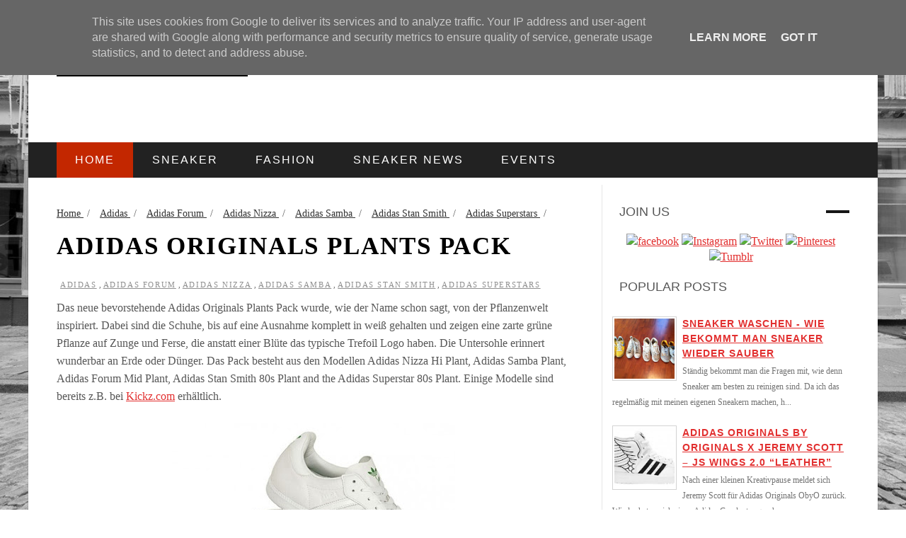

--- FILE ---
content_type: text/html; charset=UTF-8
request_url: https://blog.sneakermag.de/2009/11/adidas-originals-plants-pack.html
body_size: 33780
content:
<!DOCTYPE html>
<html dir='ltr' xmlns='http://www.w3.org/1999/xhtml' xmlns:b='http://www.google.com/2005/gml/b' xmlns:data='http://www.google.com/2005/gml/data' xmlns:expr='http://www.google.com/2005/gml/expr'>
<head>
<link href='https://www.blogger.com/static/v1/widgets/335934321-css_bundle_v2.css' rel='stylesheet' type='text/css'/>
<meta content='width=device-width,initial-scale=1,minimum-scale=1,maximum-scale=1' name='viewport'/>
<meta content='text/html;charset=UTF-8' http-equiv='Content-Type'/>
<meta content='IE=edge,chrome=1' http-equiv='X-UA-Compatible'/>
<meta content='text/html; charset=UTF-8' http-equiv='Content-Type'/>
<meta content='blogger' name='generator'/>
<link href='https://blog.sneakermag.de/favicon.ico' rel='icon' type='image/x-icon'/>
<link href='https://blog.sneakermag.de/2009/11/adidas-originals-plants-pack.html' rel='canonical'/>
<link rel="alternate" type="application/atom+xml" title="Sneakermag - The Sneaker Blog - Atom" href="https://blog.sneakermag.de/feeds/posts/default" />
<link rel="alternate" type="application/rss+xml" title="Sneakermag - The Sneaker Blog - RSS" href="https://blog.sneakermag.de/feeds/posts/default?alt=rss" />
<link rel="service.post" type="application/atom+xml" title="Sneakermag - The Sneaker Blog - Atom" href="https://www.blogger.com/feeds/8663292656448223591/posts/default" />

<link rel="alternate" type="application/atom+xml" title="Sneakermag - The Sneaker Blog - Atom" href="https://blog.sneakermag.de/feeds/1751771642838076843/comments/default" />
<!--Can't find substitution for tag [blog.ieCssRetrofitLinks]-->
<link href='https://blogger.googleusercontent.com/img/b/R29vZ2xl/AVvXsEh4rn7p2O_iKEuGngewSetpQt5L3ACujC_yxHcT25jUw0s39dQK6aax_hWLpZK3F-IrTrCt_uUEgLegaFyBW1ADuvtH34W7Z0_Iq58dhZiWLx0dLBEdTt7LveNyn0Nq6e9qnNcmVR4Sy6g/s400/adidas-plants-pack-1.jpg' rel='image_src'/>
<meta content='https://blog.sneakermag.de/2009/11/adidas-originals-plants-pack.html' property='og:url'/>
<meta content='Adidas Originals Plants Pack' property='og:title'/>
<meta content='Das neue bevorstehende Adidas Originals Plants Pack wurde, wie der Name schon sagt, von der Pflanzenwelt inspiriert. Dabei sind die Schuhe, ...' property='og:description'/>
<meta content='https://blogger.googleusercontent.com/img/b/R29vZ2xl/AVvXsEh4rn7p2O_iKEuGngewSetpQt5L3ACujC_yxHcT25jUw0s39dQK6aax_hWLpZK3F-IrTrCt_uUEgLegaFyBW1ADuvtH34W7Z0_Iq58dhZiWLx0dLBEdTt7LveNyn0Nq6e9qnNcmVR4Sy6g/w1200-h630-p-k-no-nu/adidas-plants-pack-1.jpg' property='og:image'/>
<title>
Adidas Originals Plants Pack - Sneakermag - The Sneaker Blog
</title>
<!-- Description and Keywords (start) -->
<meta content='YOUR KEYWORDS HERE' name='keywords'/>
<!-- Description and Keywords (end) -->
<meta content='Adidas Originals Plants Pack' property='og:title'/>
<meta content='https://blog.sneakermag.de/2009/11/adidas-originals-plants-pack.html' property='og:url'/>
<meta content='article' property='og:type'/>
<meta content='https://blogger.googleusercontent.com/img/b/R29vZ2xl/AVvXsEh4rn7p2O_iKEuGngewSetpQt5L3ACujC_yxHcT25jUw0s39dQK6aax_hWLpZK3F-IrTrCt_uUEgLegaFyBW1ADuvtH34W7Z0_Iq58dhZiWLx0dLBEdTt7LveNyn0Nq6e9qnNcmVR4Sy6g/s400/adidas-plants-pack-1.jpg' property='og:image'/>
<meta content='Sneakermag - The Sneaker Blog' property='og:site_name'/>
<meta content='https://blog.sneakermag.de/' name='twitter:domain'/>
<meta content='Adidas Originals Plants Pack' name='twitter:title'/>
<meta content='summary_large_image' name='twitter:card'/>
<meta content='https://blogger.googleusercontent.com/img/b/R29vZ2xl/AVvXsEh4rn7p2O_iKEuGngewSetpQt5L3ACujC_yxHcT25jUw0s39dQK6aax_hWLpZK3F-IrTrCt_uUEgLegaFyBW1ADuvtH34W7Z0_Iq58dhZiWLx0dLBEdTt7LveNyn0Nq6e9qnNcmVR4Sy6g/s400/adidas-plants-pack-1.jpg' name='twitter:image'/>
<meta content='Adidas Originals Plants Pack' name='twitter:title'/>
<style id='page-skin-1' type='text/css'><!--
/*
-----------------------------------------------
Blogger Template Style
Name:        Motive Mag
Author :     http://www.soratemplates.com
License:     Premium Version
----------------------------------------------- */
/* Variable definitions
====================
<Variable name="maincolor" description="Main Color" type="color" default="#c32700"/>
*/
html,body,div,span,applet,object,iframe,h1,h2,h3,h4,h5,h6,p,blockquote,pre,a,abbr,acronym,address,big,cite,code,del,dfn,em,img,ins,kbd,q,s,samp,small,strike,strong,sub,sup,tt,var,b,u,i,center,dl,dt,dd,ol,ul,li,fieldset,form,label,legend,table,caption,tbody,tfoot,thead,tr,th,td,article,aside,canvas,details,embed,figure,figcaption,footer,header,hgroup,menu,nav,output,ruby,section,summary,time,mark,audio,video{margin:0;padding:0;border:0;font-size:100%;font:inherit;vertical-align:baseline;}
/* HTML5 display-role reset for older browsers */
article,aside,details,figcaption,figure,footer,header,hgroup,menu,nav,section{display:block;}body{line-height:1;display:block;}*{margin:0;padding:0;}html{display:block;}ol,ul{list-style:none;}blockquote,q{quotes:none;}blockquote:before,blockquote:after,q:before,q:after{content:&#39;&#39;;content:none;}table{border-collapse:collapse;border-spacing:0;}
/* FRAMEWORK */
a.quickedit img {width: 18px!important; height: 18px!important; padding: 0!important; border: 0!important;}
a.quickedit {background: transparent!important;}
.navbar,.post-feeds,.feed-links{display:none;
}
.section,.widget{margin:0 0 0 0;padding:0 0 0 0;
}
strong,b{font-weight:bold;
}
cite,em,i{font-style:italic;
}
a:link{color:#e22f2f;text-decoration:underline;outline:none;transition:all 0.25s;-moz-transition:all 0.25s;-webkit-transition:all 0.25s;
}
a:visited{color:#e22f2f;text-decoration:underline;
}
a:hover{color:#c32700;text-decoration:underline;
}
a img{border:none;border-width:0;outline:none;
}
abbr,acronym{
}
sup,sub{vertical-align:baseline;position:relative;top:-.4em;font-size:86%;
}
sub{top:.4em;}small{font-size:86%;
}
kbd{font-size:80%;border:1px solid #999;padding:2px 5px;border-bottom-width:2px;border-radius:3px;
}
mark{background-color:#ffce00;color:black;
}
p,blockquote,pre,table,figure,hr,form,ol,ul,dl{margin:1.5em 0;
}
hr{height:1px;border:none;background-color:#666;
}
/* heading */
h1,h2,h3,h4,h5,h6{font-weight:bold;line-height:normal;margin:0 0 0.6em;
}
h1{font-size:200%
}
h2{font-size:180%
}
h3{font-size:160%
}
h4{font-size:140%
}
h5{font-size:120%
}
h6{font-size:100%
}
/* list */
ol,ul,dl{margin:.5em 0em .5em 3em
}
ol{list-style:decimal outside
}
ul{list-style:disc outside
}
li{margin:.5em 0
}
dt{font-weight:bold
}
dd{margin:0 0 .5em 2em
}
/* form */
input,button,select,textarea{font:inherit;font-size:100%;line-height:normal;vertical-align:baseline;
}
textarea{display:block;-webkit-box-sizing:border-box;-moz-box-sizing:border-box;box-sizing:border-box;
}
/* code blockquote */
pre,code{font-family:&quot;Courier New&quot;,Courier,Monospace;color:inherit;
}
pre{white-space:pre;word-wrap:normal;overflow:auto;
}
.post-body blockquote {
background: url(https://blogger.googleusercontent.com/img/b/R29vZ2xl/AVvXsEhRnojocjpRsXcwL06OXXrqGTT5ZaYQbK9kfcUzNVJey1g489jN_FfLO9s-0jZVZFtw5rh1YuY_sH6UO_1A2iOs6nO58SbdPAHPAz0GZswslQDwxqz-mCwfNTqUCgU7fEvya5p4QCqzBWIp/s50/quote.png) no-repeat scroll left 18px transparent;
font-family: Monaco,Georgia,&quot;
font-size: 100%;
font-style: italic;
line-height: 22px;
margin: 20px 0 30px 20px;
min-height: 60px;
padding: 0 0 0 60px;
}
/* table */
.post-body table[border=&quot;1&quot;] th, .post-body table[border=&quot;1&quot;] td, .post-body table[border=&quot;1&quot;] caption{border:1px solid;padding:.2em .5em;text-align:left;vertical-align:top;
}
.post-body table.tr-caption-container {border:1px solid #e5e5e5;
}
.post-body th{font-weight:bold;
}
.post-body table[border=&quot;1&quot;] caption{border:none;font-style:italic;
}
.post-body table{
}
.post-body td, .post-body th{vertical-align:top;text-align:left;font-size:13px;padding:3px 5px;border:1px solid #e5e5e5;
}
.post-body th{background:#f0f0f0;
}
.post-body table.tr-caption-container td {border:none;padding:8px;
}
.post-body table.tr-caption-container, .post-body table.tr-caption-container img, .post-body img {max-width:100%;height:auto;
}
.post-body td.tr-caption {color:#666;font-size:80%;padding:0px 8px 8px !important;
}
img {
max-width:100%;
height:auto;
border:0;
}
table {
max-width:100%;
}
.clear {
clear:both;
}
.clear:after {
visibility:hidden;
display:block;
font-size:0;
content:" ";
clear:both;
height:0;
}
body#layout #mywrapper{
width: 60%;
float: left;
}
body#layout #post-wrapper {
width: 100%;
float: left;
}
body#layout div#main {
width: 100%;
}
body#layout #header-wrapper {
min-height: 0px 30px;
margin-top: 70px;
}
body#layout div#category-one {
width: 48%;
float: left;
}
body#layout div#category-two {
width: 48%;
float: right;
}
body#layout .container {
width: 725px;
margin: 0 auto;
}
body#layout div#header-right {
width: 70%;
}
body#layout  #bottombar .left {
float: left;
width: 30%;
}
body#layout  #bottombar .center {
float: left;
width: 30%;
}
body#layout  #bottombar .right {
float: left;
width: 30%;
}
body {
background: #fff none repeat scroll top left;
margin: 0 0 0 0;
padding: 0 0 0 0;
color: #575757;
font: 16px/1.71429 Lora, Georgia, serif;
text-align: left;
background-image: url(https://blogger.googleusercontent.com/img/b/R29vZ2xl/AVvXsEhPMJJam4ym1FocO2XqpJ0C-9bCJCS7DBrv7_2oM7sHwFbW59Xa9gEPSYrDoVHeVv2Jz7P8XwWN2lNVCCDmuB2iFZMDXxojBF2tWNfugB95OKNKfnUpaN-iW6ZvNbQVAqxOhP2icA9uDdk/s1600/originalbw.jpeg);
background-repeat: no-repeat;
background-attachment: fixed;
background-position: center center;
-webkit-background-size: cover;
-moz-background-size: cover;
-o-background-size: cover;
background-size: cover;
}
/* outer-wrapper */
#outer-wrapper {
overflow: hidden;
background: #ffffff none repeat center top;
background-size: auto;
position: relative;
box-shadow: 0 0 1px rgba(0,0,0,.4);
max-width: 1200px;
margin: 0px auto;
padding: 0px 0px 00px;
}
/* NAVIGATION MENU */
.top-menu {
font: normal normal 12px Arial, sans-serif;
margin: 0 auto;
height: 38px;
border-bottom: 1px solid #e6e6e6;
border-top: #c32700 2px solid;
background: #161616;
border-color: #444;
color: #FFF;
padding: 0 40px;
}
.menubar {
list-style-type:none;
margin:0 0 0 0;
padding:0 0 0 0;
}
.menubar li {
display:block;
float:left;
line-height:38px;
margin:0 0 0 0;
padding:0 0 0 0;
}
.menubar li a {
color: #fff;
display: block;
padding: 0 12px;
font-size: 12px;
text-transform: uppercase;
font-family: 'Oswald', sans-serif;
}
.menubar li a:hover {
color:#ff5b4d;
}
/* HEADER WRAPPER */
#header-wrapper {
margin:0 auto;
padding: 0px 40px;
min-height: 160px;
}
.header {
float:left;
width:25.7%;
max-width:270px;
height: 100px;
margin: 0px 0 0PX;
}
.header h1.title,.header p.title {
font:normal bold 40px Fjalla One, Arial, Helvetica, sans-serif;
margin:0 0 0 0;
text-transform:uppercase;
}
.titlewrapper h1 {
padding: 40px 0;
}
.header .description {
color:#555555;
}
.header a {
color:#333333;
}
.header a:hover {
color:#999;
}
.header img {
display:block;
padding: 40px 0px;
}
.header-right {
float: right;
padding: 0;
margin: 30px 0px 0 0;
width: 72.8%;
max-width: 728px;
max-height: 90px;
}
.header-right img {
display:block;
}
#nav {
font: normal bold 12px Arial, sans-serif;
text-transform: uppercase;
height: 50px;
line-height: 50px;
padding: 0 10px;
background-color: #222;
padding: 0 40px;
}
.menubar2 {
list-style: none;
margin:0 0 0 0;
*zoom: 1;
float:left;
width: 100%;
}
.menubar2:before,
.menubar2:after {
content: " ";
display: table;
}
.menubar2:after {
clear: both;
}
.menubar2 ul {
list-style: none;
margin:0 0 0 0;
width:12em;
}
.menubar2 a {
display:block;
padding:0 15px;
}
.menubar2 li {
position: relative;
margin:0 0;
padding: 0 1px 0 0;
border-color: #222222;
border-image: none;
border-width: 0 0 0 1px;
}
.menubar2 > li {
float: left;
}
.menubar2 > li > a {
display: block;
height: 50px;
text-decoration: none;
color: #fff;
text-transform: uppercase;
font-size: 16px;
letter-spacing: 2px;
font-weight: 400;
line-height: 50px;
padding: 0 26px;
font-family: Oswald, Impact, Arial, sans-serif;
}
nav#nav li:nth-child(2) :hover {
background: #5db935;
}
nav#nav li:nth-child(3) :hover {
background: #8635B9;
}
nav#nav li:nth-child(4) :hover {
background: #3595B9;
}
nav#nav li:nth-child(5) :hover {
background: #DE8501;
}
nav#nav li:nth-child(6) :hover {
background: #0074D9;
}
nav#nav li:nth-child(7) :hover {
background: #5db935;
}
a.active {
background: #c32700;
}
.menubar2 li ul {
background:#c32700;
display:block;
position:absolute;
left:0;
z-index:10;
visibility:hidden;
opacity:0;
-webkit-transition:all .25s ease-out;
-moz-transition:all .25s ease-out;
-ms-transition:all .25s ease-out;
-o-transition:all .25s ease-out;
transition:all .25s ease-out;
}
.menubar2 li li ul {
left:100%;
top:-1px;
}
.menubar2 > li.hover > ul {
visibility:visible;
opacity:10;
}
.menubar2 li li.hover ul {
visibility:visible;
opacity:10;
}
.menubar2 li li a {
display: block;
color: #fff;
font-family: 'Droid Sans', sans-serif;
position: relative;
z-index:100;
line-height:32px;
}
.menubar2 li li a:hover {
color:#fff;
}
.menubar2 li li li a {
color: #e0dfdf;
font-family: 'Droid Sans', sans-serif;
text-shadow: 0 1px 1px #4B4B4B;
z-index:20;
}
i.fa.fa-home {
font-size: 25px;
padding: 12px 5px;
}
/* CONTENT WRAPPER */
#content-wrapper {
margin: 0 auto;
padding: 0px 40px;
word-wrap:break-word;
}
div#featured-posts-section {
max-height: 420px;
overflow: hidden;
margin-bottom: 20px;
}
.largebanner {
background:#fff;
border-right:1px solid #e5e5e5;
border-bottom:1px solid #e5e5e5;
border-left:1px solid #e5e5e5;
}
.largebanner .widget {
padding:15px 14px;
overflow:hidden;
}
.largebanner img, .largebanner iframe{
display:block;
max-width:100%;
border:none;
overflow:hidden;
}
/* POST WRAPPER */
#post-wrapper {
background:transparent;
float:left;
width:740px;
max-width:740px;
margin:10px 0 10px;
}
.post-container {
padding:0px 0px 0 0;
}
.breadcrumbs {font-size: 90%;height: 16px;margin-bottom: 10px;margin-top: 1px;overflow: hidden;padding: 5px;margin-left: -15px;}
.breadcrumbs > span {padding: 10px 5px 10px 10px;}
.breadcrumbs > span:last-child {background: none repeat scroll 0 0 transparent;color: #808080;}
.breadcrumbs a {color: #333333;}
.post {
background:#ffffff;
margin:0 0 15px;
padding:15px 0;
}
.post-body {
line-height:1.6em;
}
h2.post-title, h1.post-title {
font-size: 21px;
text-transform: uppercase;
letter-spacing: 1.9px;
line-height: 1.5;
font-family: "Oswald", Impact, Arial, sans-serif;
font-weight: 400;
}
h2.post-title a, h1.post-title a, h2.post-title, h1.post-title {
color:#383838;
}
h2.post-title a:hover, h1.post-title a:hover {
color:#c32700;
}
.img-thumbnail {
background:#fbfbfb url(https://blogger.googleusercontent.com/img/b/R29vZ2xl/AVvXsEjghQKptotyEdi_pn2wGE2wqD9y3mRc4BkdIovS1rjqw0nNY23LFrhqd9V0Daf7FyhdZMwFgqmLJP5TJir9YUod_ITcKgmPrsWmbXSNI3jle8ME9Us_1GGklu-C39YanOjriaE4p1w9ceGU/w200-c-h140/no-image.png) no-repeat center center;
position:relative;
float:left;
width:300px;
height:175px;
margin:0 15px 0 0;
}
.img-thumbnail img {
width:300px;
height:175px;
}
span.rollover {
}
span.rollover:before {
content:"";
position: absolute;
width:24px;
height:24px;
margin:-12px;
top:50%;
left:50%;
}
span.rollover:hover {
opacity: .7;
-o-transition:all 1s;
-moz-transition:all 1s;
-webkit-transition:all 1s;
}
.post-info {
background: transparent;
margin: 0 0 12px;
color: #666666;
font-size: 11px;
}
.post-info i {
font-size: 12px;
margin-right: 5px;
line-height: 13px;
}
.post-info a {
display: inline-block;
color: #666666;
font-family: Oswald;
font-size: 11px;
text-transform: uppercase;
letter-spacing: 1.6px;
color: #909090;
}
.author-info, .time-info, .comment-info, .label-info, .review-info {
margin-right:12px;
display:inline;
}
a.readmore {
display:inline-block;
margin:15px 0 0;
background-color:#ffffff;
border:1px solid #dddddd;
padding:0px 10px;
line-height:26px;
color:#333333;
font-size:11px;
font-weight:bold;
text-transform:uppercase;
}
a.readmore:hover  {
border:1px solid #aaaaaa;
}
/* Page Navigation */
.pagenavi {
clear: both;
margin: -16px 0 10px;
text-align: center;
font-size: 14px;
font-weight: bold;
padding: 0px;
text-transform: uppercase;
border-bottom: 1px solid #ddd;
border-top: 1px solid #ddd;
}
.pagenavi span,.pagenavi a {
padding: 6px 20px 6px 15px;
margin-right:3px;
display:inline-block;
color:$(readmore.color);
float: left;
background: none repeat scroll 0 0 transparent;
border-right: 1px solid #DDDDDD;
background-color:$(readmore.background.color);
border: 1px solid $(readmore.border.color);
}
.pagenavi .current, .pagenavi .pages, .pagenavi a:hover {
border: 1px solid $(readmore.hover.color);
}
.pagenavi .pages {
display:none;
}
/* SIDEBAR WRAPPER */
#sidebar-wrapper {
float: right;
width: 35%;
max-width: 335px;
margin: 32px auto 0;
}
.sidebar h2, .panel h2 {
font-family: 'Oswald', sans-serif;
margin: 0 0 20px;
position: relative;
font-size: 22px;
text-transform: uppercase;
padding-left: 0;
padding-top: 6px;
font-size: 18px;
font-weight: 400;
font-family: Oswald, Impact, sans-serif;
overflow: hidden;
}
#sidebar1 h2 span,#sidebar h2 span{
}
.sidebar h2 span {
padding-bottom: 11px;
background-color: #fff;
padding: 0 10px;
}
#bottombar h2 span {
bottom: -2px;
padding: 6px;
}
.sidebar h2.title:before {
content: " ";
display: block;
width: 1000px;
position: absolute;
top: 50%;
border-top: 4px solid #161616;
}
.sidebar h2.title:after {
content: " ";
display: block;
width: 1000px;
position: absolute;
top: 50%;
border-top: 4px solid #161616;
}
.sidebar h2.title:before {    right: 100%;}
.sidebar h2.title:after {    left: 90%;}
.sidebar h2:after, .panel h2:after {
content: " ";
width:90px;
height: 0px;
position: absolute;
left: 0;
bottom: -2px;
}
.sidebar .widget {
margin:0 0 15px;
}
.sidebar ul, .sidebar ol {
list-style-type:none;
margin:0 0 0 0;
padding:0 0 0 0;
}
.sidebar li {
margin:5px 0;
padding:0 0 0 0;
}
/* Recent Post */
.recent-post-title {
margin:0 0 25px;
padding:0;
position:relative;
}
.recent-post-title h2 {
font-family: 'Oswald', sans-serif;
font-size: 25px;
text-align: center;
margin: 10px 0 0px 0;
font-weight: 400;
}
.social-count-plus {
*zoom: 1
}
.social-count-plus:after {
content: "";
display: table;
clear: both
}
.social-count-plus .clear {
clear: both
}
.social-count-plus ul {
list-style: none !important;
border: none !important;
margin: 0;
padding: 0
}
.social-count-plus li {
background: none !important;
border: none !important;
clear: none !important;
float: left;
list-style: none !important;
margin: 0;
padding: 0 0 20px;
text-align: center;
width: 60px
}
.social-count-plus .vertical li {
*zoom: 1;
display: block;
float: none;
padding-bottom: 10px;
text-align: left;
width: 100%
}
.social-count-plus .vertical li:after {
content: "";
display: table;
clear: both
}
.social-count-plus span {
display: block;
padding: 0;
margin: 0
}
.social-count-plus a {
-webkit-transition: all 0.4s ease;
-moz-transition: all 0.4s ease;
-o-transition: all 0.4s ease;
transition: all 0.4s ease;
display: block;
margin: 0 auto;
padding: 0 !important;
opacity: 1
}
.social-count-plus a:hover {
opacity: 0.7
}
.social-count-plus .default a {
background-color: transparent !important;
background-repeat: no-repeat !important;
height: 32px !important;
width: 32px !important
}
.social-count-plus .circle a {
height: 37px !important;
width: 36px !important
}
.social-count-plus .flat a {
height: 32px !important;
width: 32px !important
}
.social-count-plus .vertical a {
float: left
}
.social-count-plus .vertical .items {
float: left;
margin-left: 10px;
text-align: left
}
.social-count-plus .count {
display: block;
font-size: 14px;
font-weight: bold;
line-height: 16px;
margin: 5px 0 0;
padding: 0
}
.social-count-plus .vertical .count {
margin-top: 3px
}
.social-count-plus .label {
line-height: 16px;
font-size: 9px;
font-weight: normal;
text-transform: capitalize
}
.social-count-plus .default .count-twitter a {
background-position: 0px 0 !important
}
.social-count-plus .circle .count-twitter a {
background-position: 0px 0 !important
}
.social-count-plus .flat .count-twitter a {
background-position: 0px 0 !important
}
.social-count-plus .default .count-facebook a {
background-position: -32px 0 !important
}
.social-count-plus .circle .count-facebook a {
background-position: -36px 0 !important
}
.social-count-plus .flat .count-facebook a {
background-position: -32px 0 !important
}
.social-count-plus .default .count-youtube a {
background-position: -64px 0 !important
}
.social-count-plus .circle .count-youtube a {
background-position: -72px 0 !important
}
.social-count-plus .flat .count-youtube a {
background-position: -64px 0 !important
}
.social-count-plus .default .count-googleplus a {
background-position: -96px 0 !important
}
.social-count-plus .circle .count-googleplus a {
background-position: -108px 0 !important
}
.social-count-plus .flat .count-googleplus a {
background-position: -96px 0 !important
}
.social-count-plus .default .count-posts a {
background-position: -128px 0 !important
}
.social-count-plus .circle .count-posts a {
background-position: -144px 0 !important
}
.social-count-plus .flat .count-posts a {
background-position: -128px 0 !important
}
.social-count-plus .default .count-comments a {
background-position: -160px 0 !important
}
.social-count-plus .circle .count-comments a {
background-position: -180px 0 !important
}
.social-count-plus .flat .count-comments a {
background-position: -160px 0 !important
}
.social-count-plus .default .count-instagram a {
background-position: -192px 0 !important
}
.social-count-plus .circle .count-instagram a {
background-position: -216px 0 !important
}
.social-count-plus .flat .count-instagram a {
background-position: -192px 0 !important
}
.social-count-plus .default .count-steam a {
background-position: -224px 0 !important
}
.social-count-plus .circle .count-steam a {
background-position: -252px 0 !important
}
.social-count-plus .flat .count-steam a {
background-position: -224px 0 !important
}
.social-count-plus .default .count-soundcloud a {
background-position: -256px 0 !important
}
.social-count-plus .circle .count-soundcloud a {
background-position: -288px 0 !important
}
.social-count-plus .flat .count-soundcloud a {
background-position: -256px 0 !important
}
.social-count-plus .flat a {
background: transparent !important;
display: inline-block;
vertical-align: middle;
width: 48px !important;
height: 48px !important;
position: relative !important;
-webkit-transform: translate3d(0, 0, 0);
}
.social-count-plus span {
display: block;
padding: 0;
margin: 0;
color: #333333 !important;
font-size: 18px;
font-weight: normal;
line-height: 2;
letter-spacing: 1px;
font-family: "Oswald", Impact, Arial, sans-serif;
}
.social-count-plus .flat .count-soundcloud a { color: #f80 !important; }
.social-count-plus .flat .count-soundcloud a:before { content: "\f1be"; }
.social-count-plus .flat .count-twitter a { color: #00abe3 !important; }
.social-count-plus .flat .count-twitter a:before { content: "\f099"; }
.social-count-plus .flat .count-facebook a { color: #004088 !important; }
.social-count-plus .flat .count-facebook a:before { content: "\f09a"; }
.social-count-plus .flat .count-youtube a { color: #cd332d !important; }
.social-count-plus .flat .count-youtube a:before { content: "\f167"; }
.social-count-plus .flat .count-googleplus a { color: #dd4b39 !important; }
.social-count-plus .flat .count-googleplus a:before { content: "\f0d5"; }
.social-count-plus .flat .count-instagram a { color: #3f729b !important; }
.social-count-plus .flat .count-instagram a:before { content: "\f16d"; }
.social-count-plus .flat .count-steam a { color: #333 !important; }
.social-count-plus .flat .count-steam a:before { content: "\f1b6"; }
.social-count-plus .flat li {
width: 33% !important;
}
.social-count-plus .count {
font-size: 18px;
font-weight: normal;
line-height: 2;
}
.social-count-plus .label {
font-size: 12px;
line-height: 2;
text-transform: uppercase;
}
.social-count-plus .flat li a:before {
font-family: FontAwesome;
position: absolute;
top: 50%;
left: 0;
width: 100%;
margin-top: -21px;
font-size: 28px;
text-align: center;
}
#crosscol-wrapper .recent-post-title h2:before {
content: " ";
display: block;
width: 1000px;
position: absolute;
top: 500%;
border-top: 4px solid #161616;
}
#crosscol-wrapper .recent-post-title h2:after {
content: " ";
display: block;
width: 1200px;
position: absolute;
top: 50%;
border-top: 4px solid #161616;
}
#mywrapper .recent-post-title h2:before {
content: " ";
display: block;
width: 1000px;
position: absolute;
top: 50%;
border-top: 4px solid #161616;
}
#mywrapper .recent-post-title h2:after {
content: " ";
display: block;
width: 1200px;
position: absolute;
top: 50%;
border-top: 4px solid #161616;
}
.special-heading h2 {
font-family: 'Oswald', sans-serif;
font-size: 20px;
margin: 6px 0 25px 0;
}
.recent-post-title h2 a {
color:#474747;
padding: 0 10px;
}
.stylebox {
float:left;
width:50%;
margin:0 0;
}
.stylebox .widget {
padding:0 15px 15px 0;
}
.stylebox .widget-content {
background:#ffffff;
}
.stylebox ul {
list-style-type:none;
margin:0 0 0 0;
padding:0 0 0 0;
}
.stylebox1 {
float:left;
width:98%;
margin:0 0;
}
.stylebox1 .widget {
padding:0 0px 15px 0;
}
.stylebox1 .widget-content {
background:#ffffff;
}
.stylebox1  ul {
list-style-type:none;
margin:0 0 0 0;
padding:0 0 0 0;
}
/* Recent Post */
ul.xpose_thumbs {
margin:0 0 0 0;
}
ul.xpose_thumbs li {
font-size:12px;
min-height:68px;
margin:0 0 8px;
padding:0 0 8px;
border-bottom:1px dotted #e5e5e5;
}
ul.xpose_thumbs .xpose_thumb {
position:relative;
background:#fbfbfb;
margin:3px 0 10px 0;
width:100%;
height:50px;
padding-bottom:46%;
overflow:hidden;
}
ul.xpose_thumbs .xpose_thumb img {
height:auto;
width:100%;
}
ul.xpose_thumbs1 {
margin:0 0 0 0;
width:49%;
float:left;
}
ul.xpose_thumbs1 li {
font-size:12px;
min-height:68px;
margin:0 0 8px;
padding:0 0 8px;
border-bottom:1px dotted #e5e5e5;
}
ul.xpose_thumbs1 .xpose_thumb {
position:relative;
background:#fbfbfb;
margin:3px 0 10px 0;
width:100%;
height:62px;
padding-bottom:46%;
overflow:hidden;
}
ul.xpose_thumbs1 .xpose_thumb img {
height:auto;
width:100%;
}
ul.xpose_thumbs2 {
font-size:13px;
}
ul.xpose_thumbs2 li {
padding:0 0;
font-size:11px;
margin: 0 0 8px;
padding: 0 0 8px;
border-bottom:1px dotted #e5e5e5;
}
ul.xpose_thumbs2 .xpose_thumb2 {
background:#fbfbfb;
float:left;
margin:3px 8px 0 0;
height:110px;
width:110px;
}
ul.xpose_thumbs2 .xpose_thumb2 img {
height:110px;
width:110px;
}
span.xpose_title {
display:block;
margin:0 0 5px;
line-height:1.4em;
font-family: Roboto;
line-height: 24px;
letter-spacing: 0.5px;
font-style: normal;
font-size: 22px;
font: 400 24px/26px 'Oswald', sans-serif;
color: #434c51;
}
span.xpose_title2 {
font-size:18px;
}
span.rp_summary {
display:block;
margin:6px 0 6px;
color: #747474;
font-family: Open Sans,sans-serif;
font-size: 14px;
font-weight: 400;
}
span.xpose_meta {
background:transparent;
display:block;
font-size:12px;
color:#aaa;
margin-top: 17px;
}
span.xpose_meta a {
color:#aaa !important;
display:inline-block;
}
span.xpose_meta_date, span.xpose_meta_comment, span.xpose_meta_more  {
display:inline-block;
margin-right:8px;
}
span.xpose_meta_date:before {
content: "\f017";
font-family: FontAwesome;
font-style: normal;
font-weight: normal;
text-decoration: inherit;
padding-right:4px;
}
span.xpose_meta_comment:before  {
content: "\f086";
font-family: FontAwesome;
font-style: normal;
font-weight: normal;
text-decoration: inherit;
padding-right:4px;
}
span.xpose_meta_more:before {
content: "\f0a9";
font-family: FontAwesome;
font-style: normal;
font-weight: normal;
text-decoration: inherit;
padding-right:4px;
}
ul.xpose_thumbs2 li a:hover, ul.xpose_thumbs li a:hover {
color:#c32700;
}
ul.xpose_thumbs22 {
font-size:13px;
width:49%;
float:right;
}
ul.xpose_thumbs22 li {
padding:0 0;
font-size:11px;
margin: 0 0 8px;
padding: 0 0 8px;
border-bottom:1px dotted #e5e5e5;
}
ul.xpose_thumbs22 .xpose_thumb2 {
background:#fbfbfb;
float:left;
margin:3px 8px 0 0;
height:110px;
width:110px;
}
ul.xpose_thumbs22 .xpose_thumb2 img {
height:110px;
width:110px;
}
span.xpose_title {
display:block;
margin:0 0 5px;
line-height:1.4em;
font-family: Roboto;
line-height: 24px;
letter-spacing: 0.5px;
font-style: normal;
font-size: 22px;
font: 400 24px/26px 'Oswald', sans-serif;
color: #434c51;
}
span.xpose_title2 {
font-size:18px;
}
span.rp_summary {
display:block;
margin:6px 0 0;
color:#747474;
}
span.xpose_meta {
background:transparent;
display:block;
font-size:12px;
color:#aaa;
margin-top: 17px;
}
span.xpose_meta a {
color:#aaa !important;
display:inline-block;
}
span.xpose_meta_date, span.xpose_meta_comment, span.xpose_meta_more  {
display:inline-block;
margin-right:8px;
}
span.xpose_meta_date:before {
content: "\f017";
font-family: FontAwesome;
font-style: normal;
font-weight: normal;
text-decoration: inherit;
padding-right:4px;
}
span.xpose_meta_comment:before  {
content: "\f086";
font-family: FontAwesome;
font-style: normal;
font-weight: normal;
text-decoration: inherit;
padding-right:4px;
}
span.xpose_meta_more:before {
content: "\f0a9";
font-family: FontAwesome;
font-style: normal;
font-weight: normal;
text-decoration: inherit;
padding-right:4px;
}
ul.xpose_thumbs22 li a:hover, ul.xpose_thumbs li a:hover {
color:#c32700;
}
/* BOTTOMBAR */
#bottombar {
overflow:hidden;
margin:0 auto;
padding:15px 28px;
color:#dddddd;
background-color: #161616;
}
#bottombar .left {
float:left;
width:34%;
}
#bottombar .center {
float:left;
width:34%;
}
#bottombar .right {
float:right;
width:32%;
}
#bottombar .left .widget, #bottombar .center .widget {
margin:0 15px 15px 0;
}
#bottombar .right .widget {
margin:0 0 15px 0;
}
#bottombar h2 {
font: normal bold 13px Arial, sans-serif;
margin: 15px 0 10px 0;
padding: 6px 0;
text-transform: uppercase;
position: relative;
color: #fff;
font-family: Oswald, Impact, sans-serif;
font-weight: normal;
font-size: 16px;
letter-spacing: 2.5px;
}
#bottombar ul, #bottombar ol {
list-style-type:none;
margin:0 0 0 0;
padding:0 0 0 0;
}
#bottombar li {
margin:5px 0;
padding:0 0 0 0;
}
#bottombar ul li:before {
color:#eeeeee !important;
}
#bottombar a {
color:#dddddd;
}
#bottombar a:hover {
color:#ffffff;
}
/* FOOTER */
#footer-wrapper {
background: #0A0A0A;
margin: 0 auto;
padding: 8px 20px;
overflow: hidden;
color: #eeeeee;
font-size: 14px;
font-family: Lato, Arial, sans-serif;
}
.footer-left {
float:left;
margin:10px;
margin-top: 9px;
color: #949494;
}
.footer-right {
float:right;
margin:10px;
color: #949494;
}
#footer-wrapper a {
color:#b8b8b8;
}
#footer-wrapper a:hover {
color:#ffffff;
}
/* CUSTOM WIDGET */
.widget ul {
line-height:1.4em;
}
/* Tab Menu */
.set, .panel {
margin: 0 0;
}
.tabs .panel {
padding:0 0;
}
.tabs-menu {
border-bottom:3px solid #E73138;
padding: 0 0;
margin:0 0;
}
.tabs-menu li {
font:normal bold 12px Arial, sans-serif;
display: inline-block;
*display: inline;
zoom: 1;
margin: 0 3px 0 0;
padding:10px;
background:#fff;
border:1px solid #e5e5e5;
border-bottom:none !important;
color:#333333;
cursor:pointer;
position:relative;
}
.tabs-menu .active-tab {
background:#E73138;
border:1px solid #E73138;
border-bottom:none !important;
color:#fff;
}
.tabs-content {
padding:10px 0;
}
.tabs-content .widget li {
float:none !important;
margin:5px 0;
}
.tabs-content .widget ul {
overflow:visible;
}
/* Custom CSS for Blogger Popular Post Widget */
.PopularPosts ul,
.PopularPosts li,
.PopularPosts li img,
.PopularPosts li a,
.PopularPosts li a img {
margin:0 0;
padding:0 0;
list-style:none;
border:none;
background:none;
outline:none;
}
.PopularPosts ul {
margin:.5em 0;
list-style:none;
color:black;
counter-reset:num;
}
.PopularPosts ul li img {
display:block;
margin:0 .5em 0 0;
width:85px;
height:85px;
float:left;
padding: 2px;
border: 1px solid lightGrey;
}
.PopularPosts ul li {
counter-increment:num;
position:relative;
}
.PopularPosts .item-title {
padding-bottom: .2em;
font-size: 16px;
font-weight: 300;
font-family: "Oswald", Impact, Arial, sans-serif;
letter-spacing: 1px;
line-height: 1.5;
font-size: 14px;
text-transform: uppercase;
}
/* Set color and level */
.PopularPosts ul li {margin-right:1% !important}
.PopularPosts .item-thumbnail {
margin:0 0 0 0;
}
.PopularPosts .item-snippet {
font-size:11.5px;
color: #747474;
}
.profile-img{
display:inline;
opaciry:10;
margin:0 6px 3px 0;
}
/* back to top */
#back-to-top {
padding: 8px 10px;
color: #FFF;
height: 30px;
text-align: center;
cursor: pointer;
background-color: #333;
}
.back-to-top {
position:fixed !important;
position:absolute;
bottom:20px;
right:20px;
z-index:999;
}
#back-to-top:hover {
background-color: #f8674a;
}
/* ==== Related Post Widget Start ==== */
#related-posts h2 > span{
border-bottom: 2px solid #c32700;
bottom: -2px;
padding: 4px 10px;
}
#related-posts{
float:left;
width:100%;
margin-bottom:40px;
}
#related-posts h2{
border-bottom: 2px solid #eee;
padding: 4px 0;
font: normal normal 18px Oswald;
text-transform: uppercase;
font: normal bold 12px Arial, sans-serif;
text-align: left;
color: #474747;
margin-bottom: 5px;
display:none;
}
#related-posts a {
width: 230px;
text-decoration: none;
margin: 0 7px 7px 0;
float: left;
}
#related-posts #r-title {
width: 100%;
padding: 9px 0px 20px;
color: #fff;
height: 25px;
text-align: left;
margin: -61px 0px 0px 0px;
font-size: 15px;
line-height: 20px;
background: #111;
opacity: 0.7;
filter: alpha(opacity = 70);
}
#related-posts h8 {
padding-left: 14px;
display: inline-block;
}
#related-posts .related_img {
padding:0px;
width:100%;
max-width: 100%;
height:160px;
}
#related-posts .related_img:hover{
opacity:.7;
filter:alpha(opacity=70);
-moz-opacity:.7;
-khtml-opacity:.7;
}
/* share buttons */
.share-buttons-box {
height: 67px;
background: url(https://blogger.googleusercontent.com/img/b/R29vZ2xl/AVvXsEhTfcXBnFlV8TVxWUlHWYbbWYEYgtGls6kqoSBKQYDYHvZosEVImBDud3I2TnZ61zg-oeBk0pRM3SMPsbTr3CoHX7clWJIidjpSQxKAJ8Jc060HwEe1m1i7U0oOB3Ev63KnSwEEWC3SP22O/s1600/share.png) no-repeat 330px 10px;
margin:20px 0 15px;
overflow:hidden;
}
.share-buttons {
margin:0 0;
height:67px;
float:left;
}
.share-buttons .share {
float:left;
margin-right:10px;
display:inline-block;
}
/* error and search */
.status-msg-wrap {
font-size:120%;
font-weight:bold;
width:100%;
margin:20px auto;
}
.status-msg-body {
padding:20px 2%;
width:96%;
}
.status-msg-border {
border:1px solid #e5e5e5;
opacity:10;
width:auto;
}
.status-msg-bg {
background-color:#ffffff;
}
.status-msg-hidden {
padding:20px 2%;
}
#ArchiveList ul li:before {
content:"" !important;
padding-right:0px !important;
}
/* facebook comments */
.fb-comments{width: 100% !important;}
.fb-comments iframe[style]{width: 100% !important;}
.fb-like-box{width: 100% !important;}
.fb-like-box iframe[style]{width: 100% !important;}
.fb-comments span{width: 100% !important;}
.fb-comments iframe span[style]{width: 100% !important;}
.fb-like-box span{width: 100% !important;}
.fb-like-box iframe span[style]{width: 100% !important;
}
.rich-snippet {
padding:10px;
margin:15px 0 0;
border:3px solid #eee;
font-size:12px;
}
/*-------sidebar----------------*/
.sidebar-narrow{margin:0}
#sidebar-narrow .widget{margin-bottom:30px;}
#sidebar-narrow{float:right;width:160px;margin-right: 14px;
border-right: 1px solid #eaeaea;
border-left: 1px solid #eaeaea;
padding: 16px 10px 0 15px;}
div#main {
width: 98%;
margin-top: 15px;
}
div#mywrapper {
float: left;
width: 740px;
margin-top:10px;
padding-right: 30px;
border-right: 1px solid #e6e6e6;
}
#sidebartab {
margin-bottom: 15px;
margin-top: -20px;
}
.tab-widget-menu {
height: 46px;
margin: 0;
padding: 8px 0 0 2px;
}
#sidebartab .widget {
margin-bottom: 0;
padding-bottom: 0;
}
#sidebartab .h2title {
display: none;
}
#sidebartab .h2titlesmall {
display: none;
}
#sidebartab .widget-content {
box-shadow: none;
-moz-box-shadow: none;
-webkit-box-shadow: none;
border: 0;
}
.tab-widget-menu ul, .tab-widget-menu li {
list-style: none;
padding: 0;
margin: 0;
}
.tab-widget-menu li {
background: #333;
bottom: -2px;
color: #FFF;
cursor: pointer;
float: left;
height: 38px;
line-height: 38px;
margin: -2px 0px 0 0px;
padding: 0;
position: relative;
text-align: center;
width: 33.3%;
z-index: 2;
}
.tab-widget-menu li.selected {
background: #c32700;
border-width: 1px 1px 3px;
color: #FFF;
margin-top: -2px;
}
#sidebartab .h2title, #sidebartab h2 {
display: none;
}
#sidebartab .h2titlesmall, #sidebartab h2 {
display: none;
}
#sidebartab .widget-content img {
padding: 2px;
border: 1px solid lightGrey;
width: 80px;
height: 80px;
}
#sidebartab .popular-posts li {
background: none repeat scroll 0 0 transparent;
border-bottom: 1px solid #E9E9E9;
overflow: hidden;
padding: 10px 0;
}
.PopularPosts img:hover, #sidebartab .widget-content img:hover {
}
#sidebarlab .sidebar li a:hover {
color: #fff;
background: #222;
}
.PopularPosts a {font-weight:bold;}
.tagcloud a {
background: #e4e4e4;
color: #888;
display: block;
float: left;
font-size: 14px!important;
line-height: 12px;
margin: 0 2px 2px 0;
padding: 12px 17px;
}
.tagcloud a:link {
color: #888;
}
.tagcloud a:hover {
background: #c32700;
color: #fff;
}
#bottombar{    font-family: Lato, Arial, sans-serif;}
.tagcloud1 a {
background: #2e2e2e;
color: #888;
display: block;
float: left;
font-size: 14px!important;
line-height: 12px;
margin: 0 2px 2px 0;
padding: 12px 17px;
background: #2a2a2a;
padding: 8px 11px;
/* background: #e6e6e6; */
float: left;
margin: 0 5px 5px 0;
line-height: 1;
}
.tagcloud1 a:link {
color: #888;
}
.tagcloud1 a:hover {
background: #c32700;
color: #fff;
}
.showpageArea a {
clear:both;
margin:-5px 0 10px;
text-align:center;
font-size:11px;
font-weight:bold;
text-transform:uppercase;
}
.showpageNum a {
padding:6px 10px;
margin-right:3px;
display:inline-block;
color:#333333;
background-color:#ffffff;
border: 1px solid #dddddd;
}
.showpageNum a:hover {
border: 1px solid #aaaaaa;
}
.showpagePoint {
padding:6px 10px;
margin-right:3px;
display:inline-block;
color:#333333;
background-color:#ffffff;
border: 1px solid #aaaaaa;
}
.showpageOf {
display:none;
}
.showpage a {
padding:6px 10px;
margin-right:3px;
display:inline-block;
color:#333333;
background-color:#ffffff;
border: 1px solid #dddddd;
}
.showpage a:hover {
border: 1px solid #aaaaaa;
}
.showpageNum a:link,.showpage a:link {
text-decoration:none;
color:#666;
}
.button {
text-align: center;
width: 100%;
margin: 10px 0;
padding: 0;
font-size: 14px;
font-family: 'Tahoma', Geneva, Sans-serif;
color: #fff;
margin-left: 0em !important;
}
.button ul {
margin: 0;
padding: 0;
}
.button li {
display: inline-block;
margin: 10px 0;
padding: 0;
}
#Attribution1 {
height:0px;
visibility:hidden;
display:none
}
.author-avatar img{border:1px solid #ccc;padding:4px;background:#fff;float:left;margin:0 10px 5px 0;border:50%;box-shadow:0 0 3px 0 #b5b5b5;-moz-box-shadow:0 0 3px 0 #b5b5b5;-webkit-box-shadow:0 0 3px 0 #b5b5b5}
#author-box h3 {
padding-bottom: 5px;
border-bottom: 4px solid #333;
font-size: 18px;
color:#222;
font-family: Oswald,arial,Georgia,serif;
}
.share-post {
font-size: 13px;
margin-top: 15px;
}
.share-post li {
float: left;
}
.share-post a {
display: block;
margin-right: 10px;
text-indent: -9999px;
margin-left: 12px;
background: url(https://blogger.googleusercontent.com/img/b/R29vZ2xl/AVvXsEgKmRGGW4SVz9XNnrgA-GK_R8HCbk3j8-02btxtxPZrKrJLrp0hyOPGQ8UguKXlPYpWa4mnJ6_k0KZzLKUzO_SWyK1eHQznjV7CtlZRVuptta8jymUY64F4zhTNalvR_hWtF3KCH78ossU/s1600/single-share.png) no-repeat;
-webkit-transition: opacity .2s;
-moz-transition: opacity .2s;
-o-transition: opacity .2s;
transition: opacity .2s;
}
.share-post a:hover {
opacity: .7;
}
.share-post
.facebook a {
width: 7px;
}
.share-post
.twitter a {
width: 18px;
background-position: -47px 0;
}
.share-post
.google a {
width: 14px;
background-position: -105px 0;
}
.share-post
.pinterest a {
width: 11px;
background-position: -159px 1px;
}
/*** Share Post Styling ***/
#share-post {
width: 100%;
overflow: hidden;
margin-top: 20px;
}
#share-post a {
display: block;
height: 32px;
line-height: 32px;
color: #fff;
float: left;
padding-right: 10px;
margin-right: 10px;
margin-bottom: 25px;
}
#share-post
.facebook {
background-color: #436FC9;
}
#share-post
.twitter {
background-color: #40BEF4;
}
#share-post
.google {
background-color: #EC5F4A;
}
#share-post
span {
display: block;
width: 32px;
height: 32px;
float: left;
margin-right: 10px;
background: url(https://blogger.googleusercontent.com/img/b/R29vZ2xl/AVvXsEgKmRGGW4SVz9XNnrgA-GK_R8HCbk3j8-02btxtxPZrKrJLrp0hyOPGQ8UguKXlPYpWa4mnJ6_k0KZzLKUzO_SWyK1eHQznjV7CtlZRVuptta8jymUY64F4zhTNalvR_hWtF3KCH78ossU/s1600/single-share.png) no-repeat;
}
#share-post
.facebook span {
background-color: #3967C6;
}
#share-post
.twitter span {
background-color: #26B5F2;
background-position: -72px 0;
}
#share-post
.google span {
background-color: #E94D36;
background-position: -144px 0;
}
.container {
width: 1170px;
margin: 0 auto;
}
/* Search Box
----------------------------------------------- */
#searchformfix
{
float:right;
overflow:hidden;
position:relative;
}
#searchform
{
margin:6px 0 0;
padding:0;
}
#searchform fieldset
{
padding:0;
border:none;
margin:0;
}
#searchform input[type="text"]{
background:#fff; border:none;
float:left; padding:0px 10px 0px 15px;
margin:0px; width:175px; max-height:31px;
border-radius: 3px;
line-height:27px; color:#afafaf}
#searchform input[type=submit]
{
background:url(https://blogger.googleusercontent.com/img/b/R29vZ2xl/AVvXsEi3DIMBpPNvgrNn-XL6G31JIyb_p9g3_HXriKpp5GXQenV8DoEF65L_bNgiclSzDPv-SzMHf-_aKKkpn9GRcGM2gpIKfOHyJ8gSKleWCqfwnqjvWoHH6nhrpu4W8TweTVJGhXqJRBC1md-9/s1600/icon-search.png) center 5px no-repeat;
cursor:pointer;
margin:0;
padding:0;
width:37px;
height:27px;
line-height:27px;
right: 0px;
position: absolute;
}
input[type=submit]
{
padding:4px 17px;
color:#fff;
text-transform:uppercase;
border:none;
font-size:20px;
background:url(gradient.png) bottom repeat-x;
cursor:pointer;
margin-top:10px;
float:left;
overflow:visible;
}
#searchform input[type=submit]:hover
{
background-color:#747474;
}
.selectnav {
display:none;
}
.kp-socials-widget ul {
margin: -20px -10px 0;
text-align: center;
}
.kp-socials-widget ul li {
margin: 20px 10px 0;
float: left;
list-style: none;
width: 140px;
height: 140px;
line-height: 140px;
font-size: 64px;
border-top: none;
}
.kp-socials-widget ul li:first-child {
margin: 20px 10px 0;
}
.kp-socials-widget ul li.rss-icon {
background-color: #e67e22;
}
.kp-socials-widget ul li.twitter-icon {
background-color: #28aae1;
}
.kp-socials-widget ul li.facebook-icon {
background-color: #3b5998;
}
.kp-socials-widget ul li.gplus-icon {
background-color: #df4c39;
}
.kp-socials-widget ul li a {
color: #fff;
}
/*---Flicker Image Gallery-----*/
.flickr_plugin {
width: 100%;
}
.flickr_badge_image {
float: left;
height: 71px;
margin: 8px 5px 0px 5px;
width: 71px;
}
.flickr_badge_image a {
display: block;
}
.flickr_badge_image a img {
display: block;
width: 100%;
height: auto;
-webkit-transition: opacity 100ms linear;
-moz-transition: opacity 100ms linear;
-ms-transition: opacity 100ms linear;
-o-transition: opacity 100ms linear;
transition: opacity 100ms linear;
}
.flickr_badge_image a img:hover {
opacity: .5;
}
div#act {
display: none;
}
#sidebar-narrow .list-label-widget-content li:before {
content: "\f013";
font-family: fontawesome;
margin-right: 5px;
}
#sidebar-narrow .list-label-widget-content li {
display: block;
padding: 0 0 8px 0;
position: relative;
}
#sidebar-narrow .list-label-widget-content li a {
color: #555555;
font-size: 13px;
font-weight: normal;
}
#sidebar-narrow .list-label-widget-content li a:first-child {
text-transform: capitalize;
}
#sidebar-narrow .list-label-widget-content li a:hover {
text-decoration: underline;
}
#sidebar-narrow .list-label-widget-content li span:last-child {
color: #949494;
font-size: 12px;
font-weight: bold;
position: absolute;
right: 0;
top: 0;
}
#sidebar-narrow .list-label-widget-content li:hover span:last-child {
text-decoration: underline;
}
.social-icons{float:left;}
.social-icons{margin:7px 0 0 10px;text-align:center;}
.social-icons a{display:inline-block;position:relative;overflow:hidden;line-height:0px;margin:1px;}.social-icons a i{width:24px;height:24px;line-height:24px;font-size:13px;}.social-icons.icon-32 a i{width:32px;height:32px;line-height:32px;font-size:18px;}.social-icons.icon-12 a i{width:18px;height:18px;line-height:18px;font-size:9px;}.social-icons.icon-12 a i.icon-home{padding:0;height:18px;font-size:15px;font-weight:normal;}
.social-icons a i{color:#FFF!important;display:inline-block;text-align:center;overflow:hidden;border-radius:100%;-webkit-transition:all ease-in-out 0.2s;-moz-transition:all ease-in-out 0.2s;-o-transition:all ease-in-out 0.2s;transition:all ease-in-out 0.2s;}.social-icons a i.icon-home{background:#4e5462;}.social-icons a i.fa-facebook{background:#507cbe;}.social-icons a i.fa-twitter{background:#65cdef;}.social-icons a i.social_icon-rss{background:#fbab5d;}.social-icons a i.fa-google{background:#ee8180;}.social-icons a i.fa fa-pinterest{background:#f16361;}.social-icons a i.social_icon-myspace{background:#2e9fdf;}.social-icons a i.fa fa-dribbble{background:#d97aa5;}.social-icons a i.social_icon-linkedin{background:#91c9db;}.social-icons a i.fa fa-evernote{background:#8ac979;}.social-icons a i.social_icon-flickr{background:#db97be;}.social-icons a i.fa fa-youtube{background:#f16361;}.social-icons a i.social_icon-skype{background:#38c3f2;}.social-icons a i.fa fa-digg{background:#4ea1d9;}.social-icons a i.social_icon-reddit{background:#7fc1d7;}.social-icons a i.fa fa-delicious{background:#5a91de;}.social-icons a i.fa-stumbleupon{background:#e36644;}.social-icons a i.fa fa-tumblr{background:#4e7da2;}.social-icons a i.fa-vimeo-square{background:#87d3e0;}.social-icons a i.fa fa-blogger{background:#fbc95d;}.social-icons a i.fa fa-wordpress{background:#dddcdc;}.social-icons a i.fa fa-yelp{background:#c64947;}.social-icons a i.social_icon-lastfm{background:#c35252;}.social-icons a i.social_icon-grooveshark{background:#2ab8ed;}.social-icons a i.social_icon-xing{background:#639d71;}.social-icons a i.social_icon-posterous{background:#e7c16f;}.social-icons a i.social_icon-deviantart{background:#95a595;}.social-icons a i.social_icon-openid{background:#fb915d;}.social-icons a i.social_icon-behance{background:#18ace3;}.social-icons a i.social_icon-instagram{background:#c8c5b3;}.social-icons a i.social_icon-paypal{background:#4ea1d9;}.social-icons a i.social_icon-spotify{background:#6fcb57;}.social-icons a i.social_icon-viadeo{background:#9ec7d5;}.social-icons a i.social_icon-googleplay{background:#ce5452;}.social-icons a i.social_icon-forrst{background:#64bb8d;}.social-icons a i.social_icon-vk{background:#568bb0;}.social-icons a i.social_icon-appstore{background:#cdcccb;}.social-icons a i.social_icon-amazon{background:#f0b22e;}.social-icons a i.fa-soundcloud{background:#f35839;}.social-icons a i:hover{background:#434347;}
a.tooldown{display:inline-block;}.tipsy{font-size:12px;position:absolute;padding:5px;z-index:100000;}.tipsy-inner{background-color:#232323;color:#FFF;max-width:200px;padding:0px 8px;text-align:center;border-radius:3px;}.tipsy-arrow{position:absolute;width:0;height:0;line-height:0;border:5px dashed #232323;}.tipsy-arrow-n{border-bottom-color:#232323;}.tipsy-arrow-s{border-top-color:#232323;}.tipsy-arrow-e{border-left-color:#232323;}.tipsy-arrow-w{border-right-color:#232323;}.tipsy-n .tipsy-arrow{top:0px;left:50%;margin-left:-5px;border-bottom-style:solid;border-top:none;border-left-color:transparent;border-right-color:transparent;}.tipsy-nw .tipsy-arrow{top:0;left:10px;border-bottom-style:solid;border-top:none;border-left-color:transparent;border-right-color:transparent;}.tipsy-ne .tipsy-arrow{top:0;right:10px;border-bottom-style:solid;border-top:none;border-left-color:transparent;border-right-color:transparent;}.tipsy-s .tipsy-arrow{bottom:0;left:50%;margin-left:-5px;border-top-style:solid;border-bottom:none;border-left-color:transparent;border-right-color:transparent;}.tipsy-sw .tipsy-arrow{bottom:0;left:10px;border-top-style:solid;border-bottom:none;border-left-color:transparent;border-right-color:transparent;}.tipsy-se .tipsy-arrow{bottom:0;right:10px;border-top-style:solid;border-bottom:none;border-left-color:transparent;border-right-color:transparent;}.tipsy-e .tipsy-arrow{right:0;top:50%;margin-top:-5px;border-left-style:solid;border-right:none;border-top-color:transparent;border-bottom-color:transparent;}.tipsy-w .tipsy-arrow{left:0;top:50%;margin-top:-5px;border-right-style:solid;border-left:none;border-top-color:transparent;border-bottom-color:transparent;cursor:help;}
div.conty {
width: 960px;
margin: 0 auto;
}
#beakingnews {
float: left;
height: 30px;
line-height: 28px;
overflow: hidden;
width: 67.2%;
}
#recentpostbreaking li a {
color:#fff;
font-family: Open Sans,sans-serif;
font-size: 14px;
font-weight: 400;
line-height: 32px;
}
#recentpostbreaking li a:hover {
color:#333;
}
#beakingnews .tulisbreaking {
background:#333;
}
#beakingnews .tulisbreaking{
color:$(mainbgfontcol.background.color) !important;
}
#beakingnews .tulisbreaking {
color: #FFFFFF;
display: block;
float: left;
font-family: sans-serif;
font-weight: bold;
padding: 5px 10px;
position: absolute;
font-family: Open Sans,sans-serif;
font-size: 14px;
font-weight: 400;
}
#recentpostbreaking {
float: left;
margin-left: 74px;
}
#recentpostbreaking ul,#recentpostbreaking li{list-style:none;margin:0;padding:2px  0 0}
#social-counter-widget{padding:0px!important;margin-bottom:20px!important;overflow:hidden;clear:both;display:block;position:relative;}#social-counter-widget ul.social-counter-widget{}#social-counter-widget ul.social-counter-widget,#social-counter-widget ul.social-counter-widget li{list-style:none!important;margin:0!important;padding:0!important;}#social-counter-widget ul.social-counter-widget li{display:inline-block;}#social-counter-widget ul.social-counter-widget li a{display:block;overflow:hidden;color:#282a2b;}#social-counter-widget ul.social-counter-widget li a i{margin:0 0 10px 0;}#social-counter-widget ul.social-counter-widget li a span{font-size:16px!important;font-family:inherit;line-height:22px!important;font-weight:normal!important;}#social-counter-widget ul.social-counter-widget li a small{color:#c1c1c1;}#social-counter-widget.style1-SC{background-color:#f9f9f9;border:1px #f0f0f0 solid;border-radius:3px;padding:10px 0px!important;}#social-counter-widget.style1-SC li{display:block;width:33%;overflow:hidden;float:left;}#social-counter-widget.style1-SC li a{display:inline-block;text-align:center;padding:10px 0px;overflow:hidden;}#social-counter-widget.style1-SC li a i,#social-counter-widget.style1-SC li a span,#social-counter-widget.style1-SC li a small{clear:both;display:block;}#social-counter-widget.style1-SC ul.social-counter-widget li a i{color:#FFF!important;display:inline-block!important;width:50px!important;height:50px!important;line-height:50px!important;vertical-align:middle;text-align:center;font-size:28px;overflow:hidden;border-radius:100px;-webkit-transition:all ease-in-out 0.2s;-moz-transition:all ease-in-out 0.2s;-o-transition:all ease-in-out 0.2s;transition:all ease-in-out 0.2s;}#social-counter-widget.style1-SC ul.social-counter-widget li.social-counter-rss a i.icon.social_icon-rss{background:#faa33d;}#social-counter-widget.style1-SC ul.social-counter-widget li.social-counter-twitter a i.icon.social_icon-twitter{background:#40bff5;}#social-counter-widget.style1-SC ul.social-counter-widget li.social-counter-facebook a i.icon.social_icon-facebook{background:#5d82d1;}#social-counter-widget.style1-SC ul.social-counter-widget li.social-counter-gplus a i.icon.social_icon-google{background:#eb5e4c;}#social-counter-widget.style1-SC ul.social-counter-widget li.social-counter-youtube a i.icon.social_icon-youtube{background:#ef4e41;}#social-counter-widget.style1-SC ul.social-counter-widget li.social-counter-vimo a i.icon.social_icon-vimeo{background:#35c6ea;}#social-counter-widget.style1-SC ul.social-counter-widget li.social-counter-soundcloud a i.icon.social_icon-soundcloud{background:#ff7e30;}#social-counter-widget.style1-SC ul.social-counter-widget li a:hover i.icon{background:#232323!important;}#social-counter-widget.style2-SC{padding:0;}#social-counter-widget.style2-SC ul.social-counter-widget li{display:block;width:100%;overflow:hidden;margin:0 0 3px 0!important;border-radius:2px;-webkit-transition:all ease-in-out 0.2s;-moz-transition:all ease-in-out 0.2s;-o-transition:all ease-in-out 0.2s;transition:all ease-in-out 0.2s;}#social-counter-widget.style2-SC li a{display:block;text-align:left;padding:5px;overflow:hidden;}#social-counter-widget.style2-SC ul.social-counter-widget li a i.icon,#social-counter-widget.style2-SC ul.social-counter-widget li a span,#social-counter-widget.style2-SC ul.social-counter-widget li a small{float:left;line-height:35px!important;}#social-counter-widget.style2-SC ul.social-counter-widget li a i.icon{font-size:18px;color:#FFF;margin:0 0 0 0!important;display:inline-block!important;width:35px!important;height:35px!important;text-align:center;font-size:17px;line-height:35px!important;font-weight:normal!important;overflow:hidden;border-radius:100px;}#social-counter-widget.style2-SC ul.social-counter-widget li a span{color:#FFF;padding:0 15px}#social-counter-widget.style2-SC ul.social-counter-widget li a small{color:#FFF;color:rgba(255,255,255,0.7);}#social-counter-widget.style2-SC ul.social-counter-widget li.social-counter-rss{background:#faa33d;}#social-counter-widget.style2-SC ul.social-counter-widget li.social-counter-twitter{background:#40bff5;}#social-counter-widget.style2-SC ul.social-counter-widget li.social-counter-facebook{background:#5d82d1;}#social-counter-widget.style2-SC ul.social-counter-widget li.social-counter-gplus{background:#eb5e4c;}#social-counter-widget.style2-SC ul.social-counter-widget li.social-counter-youtube{background:#ef4e41;}#social-counter-widget.style2-SC ul.social-counter-widget li.social-counter-vimo{background:#35c6ea;}#social-counter-widget.style2-SC ul.social-counter-widget li.social-counter-soundcloud{background:#ff7e30;}#social-counter-widget.style2-SC ul.social-counter-widget li:hover{background:#232323!important;}#social-counter-widget.style2-SC ul.social-counter-widget li:hover a small{color:#FFF!important;}#social-counter-widget.style3-SC{background-color:#FFF;border-radius:3px;padding:10px 0px!important;}#social-counter-widget.style3-SC ul.social-counter-widget li a span{font-size:13px!important;}#social-counter-widget.style3-SC li{display:block;width:24%;overflow:hidden;float:left;}#social-counter-widget.style3-SC li a{display:inline-block;text-align:center;padding:10px 0px;}#social-counter-widget.style3-SC li a i,#social-counter-widget.style3-SC li a span,#social-counter-widget.style3-SC li a small{clear:both;display:block;}#social-counter-widget.style3-SC ul.social-counter-widget li a i{color:#FFF!important;display:inline-block!important;width:35px!important;height:35px!important;text-align:center;font-size:17px;line-height:35px!important;overflow:hidden;border-radius:100px;-webkit-transition:all ease-in-out 0.2s;-moz-transition:all ease-in-out 0.2s;-o-transition:all ease-in-out 0.2s;transition:all ease-in-out 0.2s;}#social-counter-widget.style3-SC ul.social-counter-widget li.social-counter-rss a i.icon.social_icon-rss{background:#faa33d;}#social-counter-widget.style3-SC ul.social-counter-widget li.social-counter-twitter a i.icon.social_icon-twitter{background:#40bff5;}#social-counter-widget.style3-SC ul.social-counter-widget li.social-counter-facebook a i.icon.social_icon-facebook{background:#5d82d1;}#social-counter-widget.style3-SC ul.social-counter-widget li.social-counter-gplus a i.icon.social_icon-google{background:#eb5e4c;}#social-counter-widget.style3-SC ul.social-counter-widget li.social-counter-youtube a i.icon.social_icon-youtube{background:#ef4e41;}#social-counter-widget.style3-SC ul.social-counter-widget li.social-counter-vimo a i.icon.social_icon-vimeo{background:#35c6ea;}#social-counter-widget.style3-SC ul.social-counter-widget li.social-counter-soundcloud a i.icon.social_icon-soundcloud{background:#ff7e30;}#social-counter-widget.style3-SC ul.social-counter-widget li a:hover i.icon{background:#232323!important;}#social-counter-widget.style4-SC{padding:0;}#social-counter-widget.style4-SC ul.social-counter-widget li{display:block;clear:both;overflow:hidden;margin:1px 1px 5px 1px!important;border-radius:2px;background-color:#FFF;box-shadow:0 0 1px rgba(0,0,0,0.25);border:0 none!important;}#social-counter-widget.style4-SC ul.social-counter-widget li:last-child{}#social-counter-widget.style4-SC li a{display:block;text-align:left;padding:5px;overflow:hidden;color:#999!important;}#social-counter-widget.style4-SC ul.social-counter-widget li a span{font-size:14px!important;font-family:sans-serif;}#social-counter-widget.style4-SC ul.social-counter-widget li a i.icon,#social-counter-widget.style4-SC ul.social-counter-widget li a span,#social-counter-widget.style4-SC ul.social-counter-widget li a small{float:left;line-height:30px!important;}#social-counter-widget.style4-SC ul.social-counter-widget li a i.icon{color:#FFF;margin:0px!important;display:inline-block!important;width:30px!important;height:30px!important;text-align:center;font-size:17px;line-height:30px!important;overflow:hidden;border-radius:2px;-webkit-transition:all ease-in-out 0.2s;-moz-transition:all ease-in-out 0.2s;-o-transition:all ease-in-out 0.2s;transition:all ease-in-out 0.2s;}#social-counter-widget.style4-SC ul.social-counter-widget li a span{padding:0 4px 0 15px}.rtl #social-counter-widget.style4-SC ul.social-counter-widget li a span{padding:0 15px 0 4px}#social-counter-widget.style4-SC ul.social-counter-widget li.social-counter-rss a i.icon.social_icon-rss{background:#faa33d;}#social-counter-widget.style4-SC ul.social-counter-widget li.social-counter-twitter a i.icon.social_icon-twitter{background:#40bff5;}#social-counter-widget.style4-SC ul.social-counter-widget li.social-counter-facebook a i.icon.social_icon-facebook{background:#5d82d1;}#social-counter-widget.style4-SC ul.social-counter-widget li.social-counter-gpluscond='data:numPosts != 0' a i.icon.social_icon-google{background:#eb5e4c;}#social-counter-widget.style4-SC ul.social-counter-widget li.social-counter-youtube a i.icon.social_icon-youtube{background:#ef4e41;}#social-counter-widget.style4-SC ul.social-counter-widget li.social-counter-vimo a i.icon.social_icon-vimeo{background:#35c6ea;}#social-counter-widget.style4-SC ul.social-counter-widget li.social-counter-soundcloud a i.icon.social_icon-soundcloud{background:#ff7e30;}#social-counter-widget.style4-SC ul.social-counter-widget li a:hover i.icon{background:#999!important;}
*/
.container {
width: 1170px;
margin: 0 auto;
}

--></style>
<style type='text/css'>


#content-wrapper {
          background:none;}
        h2.post-title a, h1.post-title a, h2.post-title, h1.post-title {
          color:#383838;
          font-size:26px;
font-family: Roboto;
font-weight: 700;
font-style: normal;
color: #000000;
font-size: 35px;
margin-top: -15px;
        }
        .top-comment-widget-menu {
          float: left;
          margin: -15px 0 15px;
          padding: 0;
          width: 100%;
          height: 40px;
          background: #444444 url(https://blogger.googleusercontent.com/img/b/R29vZ2xl/AVvXsEhcT6edTViewu2RNjk2M-QQmjeEtgCz6xVRGE3tPm3Rr-u-5NOzOpmObOPu3jVrn0OMiOus4kv6jCAfcBHpdz-YIxtdEVPK6nXuMk3YCDmpa4vx2fBG4M-zb8nfMkFwNHgQG1nC2geTuT4/s1600/menu-bg2.png) repeat;
        }
        .top-comment {
          float: left;
          font-size: 14px;
          list-style: none outside none;
          text-transform: uppercase;
          width: 45.333%;
          margin: 1px;
          padding: 10px 20px !important;
          font-weight: normal;
          color: #fff;
          cursor: pointer;
        }
        #relpost_img_sum .news-text {
          display: none;
        }
        .top-comment.selected {
          cursor: pointer;
          padding: 11px 20px !important;
          margin: 0px 0 0 -16px;
          color: #FFF;
          background: #c32700;
          -webkit-transition: all .2s ease-in-out;
          -moz-transition: all .2s ease-in-out;
          -o-transition: all .2s ease-in-out;
          -ms-transition: all .2s ease-in-out;
          transition: all .2s ease-in-out;
        }
        .top-comment.blogico:before {
          content: "\f0d5";
          font-family: fontawesome;
          margin-right: 15px;
        }
        .top-comment.faceico:before {
          content: "\f09a";
          font-family: fontawesome;
          margin-right: 15px;
        }
      </style>
<style>
      @media only screen and (max-width:1024px){
        #selectnav1 {
          background: none repeat scroll 0 0 #333;
          border: 1px solid #232323;
          color: #FFF;
          width: 475px;
          margin: 8px auto;
          float: none;
        }
        .selectnav {
          display:block;
          width:50%;
          margin:0;
          padding:7px;
        }
      }
      @media only screen and (max-width:768px){
        #selectnav1 {
            width: 80%;
        }
      }

    </style>
<style>
      /* MEDIA QUERY */

      @media only screen and (max-width:1100px){

  div#mywrapper {
          float: left;
          width: 630px;
        }
        #carousel {
          width: 710px;
          overflow: hidden;
        }
        #post-wrapper {
          width: 645px;
          max-width: 645px;
        }

.featured-post .main-post {
    width: 64%;
    margin-right: 16px;
}

#sidebar-wrapper {
    float: right;
    width: 27%;
    max-width: 335px;
    margin: 32px auto 0;
}

.featured-post .secondary-post {
width: 33.3%;
margin-left: 2px;

}
#outer-wrapper {
          max-width: 1000px;}

#category-one {

width: 695px;
}
#large-post {
          width: 400px;}

}


      @media only screen and (max-width:1024px){
        
#outer-wrapper {
max-width: 760px;
}
#header-wrapper {
min-height: 127px;      
}
.header-right {
width: 67.8%;
margin: 35px 0px 0px;
}
#nav {overflow: hidden;}
        #my-slider {
          margin-left: 15px;
        }
        div#main {
          width: auto;
        }
        div#mywrapper {
          float: left;
          width: 680px;
          border: 0;
        }
        #carousel {
          width: 680px!important;
          overflow: hidden;
        }
     #post-wrapper {
width: 680px;
max-width: 680px;
margin-left: 0;
}
#sidebar-wrapper {
    width: 680px;
    max-width: 680px;
    float: none;
    margin: 20px auto 0;
    clear: both;
}
        #searchformfix{display:block;}
        #menu-main {
          display: none!important;
        }

#category-one {
width: 525px;
}

.small-posts {
          width: 185px;}


.small-posts .post-thumb {
width: 185px;
height: 100px;
overflow: hidden;
}

#large-post {
width: 305px;
}
#category-two {
width: 200px;
float: right;
}

div#featured-posts-section {
          max-height: 385px;}

.featured-post .main-post {
width: 64%;
}

.featured-post .secondary-post {
          width: 33.3%;}

.featured-post .main-post img {
height: 380px;
}
.featured-post .secondary-post img {
height: 187px;
}
.featured-post .secondary-post h4 a {font-size: 17px!important;}
.img-thumbnail img {z-index: 1;}
.footer-left {
    float: left;
    margin: 9px 0 10px;
    color: #949494;
    width: 100%;
    text-align: center;
}    
}

      @media only screen and (max-width:768px){
        #outer-wrapper {
          padding:0;
        }

div#featured-posts-section {
display: none;
}
.menubar {
    list-style-type: none;
    margin: 0px;
    padding: 0px;
    text-align: center;
}
.menubar li {
    display: inline-block;
    float: none;
    line-height: 38px;
    margin: 0px;
    padding: 0px;
}

        #menu-main {
          display: none;
        }
        #my-slider {
          margin-left: -6px;
        }
        #searchformfix {
          display: none;
        }
        #nav {margin:0}

#category-one {
display: none;
}
#category-two {
display: none;
}
#content-wrapper {
    background-color: none;
    margin: 0px auto;
    padding: 0;
    word-wrap: break-word;
    width: 620px;
}


        div.conty {
          width: 401px;
        }
        ul.xpose_thumbs1{width:100%}
        ul.xpose_thumbs22{width:100%}
        ul.xpose_thumbs22 span.xpose_meta{line-height:51px}
#carousel {
    width: 620px !important;
    overflow: hidden;
}
        div#mywrapper {
          float: ;
          width: 620px;
        }
        #post-wrapper, #sidebar-wrapper {
        
          width:620px;
          max-width:620px;
        }
        .active {
          display: block;
        }
        .post-body img {
          max-width:90%;
        }
        .img-thumbnail {
    margin: 0px 10px 0px 0px;
    width: 240px;
}
        .stylebox .widget {
          padding:0 0 10px 0;
        }
        #stylebox-1 .widget, #stylebox-3 .widget, #stylebox-5 .widget {
          padding:0 5px 10px 0;
        }
        #stylebox-2 .widget, #stylebox-4 .widget, #stylebox-6 .widget {
          padding:0 0 10px 5px;
        }
        .sidebar-container, .post-container {
          padding:15px 0 0px;
        }
        .top-comment{width:41%}

      }

@media only screen and (max-width:640px){
        #outer-wrapper {
          padding:0;
        }
        #menu-main {
          display: none;
        }
        .top-comment{width:41%}
        #sidebar-narrow{display:none}
     
#category-one {
display: none;
}
#category-two {
display: none;
}
#carousel {display: none;}
#content-wrapper {
    margin: 0px auto;
    padding: 0px;
    word-wrap: break-word;
    width: 460px;
    background: none;
}
div#mywrapper {
    width: 460px;
    margin: 0 auto;
    float: none;
}
#post-wrapper {
    width: 460px;
    max-width: 460px;
}
#sidebar-wrapper {
    width: 460px;
    max-width: 460px;
    
}
.post {
background: #ffffff;
margin: 0 15px 0px 0px;
padding: 15px 0;
min-height: 350px;
}


    .header {
    float: none;
    width: 200px;
    max-width: 200px;
    height: 130px;
    margin: 0px auto;
}
#header-wrapper {
    min-height: auto;
}
.header-right {
    width: 80%;
    margin: 10px auto;
    float: none;
    clear: both;
}   
.img-thumbnail {
    margin: 0px 0px 10px 0px;
    width: 100%;
    height: 250px;
}
.img-thumbnail img {
    width: 100%;
    height: 250px;
}
        .sidebar-container, .post-container{
          padding:10px 0 0px;
        }
        .largebanner .widget, #bottombar {
          padding:10px;
        }
        .post, .breadcrumbs {
          margin:0 0 10px;
          padding:10px;
        }
        .pagenavi {
          margin: 6px 0 10px;
        }
        .stylebox .widget-content {
          padding:10px;
        }
       #bottombar .left, #bottombar .center, #bottombar .right {
    float: none;
    width: 460px;
    margin: 0 auto;
}
        .top-comment{width:41%}
      }
      @media only screen and (max-width:480px){
        #outer-wrapper {
          padding:0;
        }
        div.conty {
          width: 256px;
        }
#content-wrapper {
    margin: 0px auto;
    padding: 0px;
    word-wrap: break-word;
    width: 300px;
    background: none;
}
div#mywrapper {
    width: 300px;
    margin: 0 auto;
    float: none;
}
#post-wrapper {
    width: 300px;
    max-width: 300px;
}
#sidebar-wrapper {
    width: 300px;
    max-width: 300px;
    
}

.post {
background: #ffffff;
margin: 0 15px 0px 0px;
padding: 15px 0;
min-height: 350px;
}
        #searchformfix {
          display: none;
        }
        .top-comment{width:37%}
        .top-comment-widget-menu{height:58px}
        ul.xpose_thumbs1,ul.xpose_thumbs22{width:100%}
        #menu-main {
          display: none;
        }
        #sidebar-narrow{display:none}
        
        #bottombar .left, #bottombar .center, #bottombar .right {
    float: none;
    width: 300px;
    margin: 0 auto;
}
        .post, .breadcrumbs {
          margin:0 0 8px;
          padding:8px;
        }
        .stylebox .widget-content,.stylebox1  .widget-content {
          padding:8px;
        }
        h2.post-title, h1.post-title {
          font-size:16px;
        }
    .img-thumbnail {
    margin: 0px 0px 10px;
    width: 100%;
    height: 180px;
}
        .img-thumbnail img {
    width: 100%;
    height: 180px;
}
        #stylebox-1 .widget, #stylebox-3 .widget,	#stylebox-2 .widget, #stylebox-4 .widget, #stylebox-5 .widget, #stylebox-6 .widget {
          padding:0 0 8px 0;
        }
        .comments .comment-block, .comments .comments-content .inline-thread {
          padding:10px !important;
        }
        .comment .comment-thread.inline-thread .comment {
          margin: 0 0 0 0 !important;
        }
        .footer-left, .footer-right {
       
          text-align:center;
        }
      }

@media screen and (max-width:450px){
        .header-right {display: none;}
.menubar li a {
    color: #FFF;
    display: block;
    padding: 0px 4px;
}      
}
      @media screen and (max-width:319px){
        #outer-wrapper {
          padding:0;
        }
        .top-menu {height: 8px;}
        #header-wrapper {padding: 0;}
        #menu-main, .menubar {
          display: none;
        }
        #sidebar-narrow{display:none}
        #content-wrapper {
    margin: 0px auto;
    padding: 0px;
    word-wrap: break-word;
    width: 220px;
    background: none;
}
div#mywrapper {
    width: 220px;
    margin: 0 auto;
    float: none;
}
#post-wrapper {
    width: 220px;
    max-width: 220px;
}
#sidebar-wrapper, #bottombar {
display: none;
}
.img-thumbnail, .img-thumbnail img {  
    height: 130px;
}
        .stylebox .widget-content,.stylebox1  .widget-content {
          padding:6px;
        }
     
      }
    </style>
<style type='text/css'>
@media only screen and (max-width:1024px){
   .post-body img {
            max-width: 680px;} 
#related-posts a {
            width: 219px;}    
}

@media only screen and (max-width:768px){
       .post-body img {
    max-width: 620px;
} 
#related-posts a {
    width: 199px;
}
}

@media only screen and (max-width:640px){
 .post-body img {
    max-width: 440px;
}  
          .breadcrumbs {display: none;}
#related-posts a {
    width: 213px;
}
}

@media only screen and (max-width:480px){
.post-body {
    text-align: justify;
}
.post-body img {
    max-width: 280px;
}  
h1.post-title {font-size: 20px;}  
#related-posts a {
    width: 100%;
}    
}

@media only screen and (max-width:319px){
h1.post-title {font-size: 18px;}  
.post-body img {
    max-width: 200px;
}
#author-box {display: none;}      
}


        /* COMMENT */
        .comment-form {
          overflow:hidden;
        }
        .comments h3 {
          line-height:normal;
          text-transform:uppercase;
          color:#333;
          font-weight:bold;
          margin:0 0 20px 0;
          font-size:14px;
          padding:0 0 0 0;
        }
        h4#comment-post-message {
          display:none;
          margin:0 0 0 0;
        }
        .comments{
          clear:both;
          margin-top:10px;
          margin-bottom:0
        }
        .comments .comments-content{
          font-size:13px;
          margin-bottom:8px
        }
        .comments .comments-content .comment-thread ol{
          text-align:left;
          margin:13px 0;
          padding:0
        }
        .comments .avatar-image-container {
          background:#fff;
          border:1px solid #DDD;
          overflow:hidden;
          padding:6px;
        }
        .comments .comment-block{
          position:relative;
          background:#fff;
          padding:15px;
          margin-left:60px;
          border-left:3px solid #ddd;
          border-top:1px solid #DDD;
          border-right:1px solid #DDD;
          border-bottom:1px solid #DDD;
        }
        .comments .comment-block:before {
          content:"";
          width:0px;
          height:0px;
          position:absolute;
          right:100%;
          top:14px;
          border-width:10px;
          border-style:solid;
          border-color:transparent #DDD transparent transparent;
          display:block;
        }
        .comments .comments-content .comment-replies{
          margin:8px 0;
          margin-left:60px
        }
        .comments .comments-content .comment-thread:empty{
          display:none
        }
        .comments .comment-replybox-single {
          background:#f0f0f0;
          padding:0;
          margin:8px 0;
          margin-left:60px
        }
        .comments .comment-replybox-thread {
          background:#f0f0f0;
          margin:8px 0 0 0;
          padding:0;
        }
        .comments .comments-content .comment{
          margin-bottom:6px;
          padding:0
        }
        .comments .comments-content .comment:first-child {
          padding:0;
          margin:0
        }
        .comments .comments-content .comment:last-child {
          padding:0;
          margin:0
        }
        .comments .comment-thread.inline-thread .comment, .comments .comment-thread.inline-thread .comment:last-child {
          margin:0px 0px 5px 30%
        }
        .comment .comment-thread.inline-thread .comment:nth-child(6) {
          margin:0px 0px 5px 25%;
        }
        .comment .comment-thread.inline-thread .comment:nth-child(5) { 
          margin:0px 0px 5px 20%;
        }
        .comment .comment-thread.inline-thread .comment:nth-child(4) {
          margin:0px 0px 5px 15%;
        }
        .comment .comment-thread.inline-thread .comment:nth-child(3) {
          margin:0px 0px 5px 10%;
        }
        .comment .comment-thread.inline-thread .comment:nth-child(2) {
          margin:0px 0px 5px 5%;
        }
        .comment .comment-thread.inline-thread .comment:nth-child(1) {
          margin:0px 0px 5px 0;
        }
        .comments .comments-content .comment-thread{
          margin:0;
          padding:0
        }
        .comments .comments-content .inline-thread{
          background:#fff;
          border:1px solid #DDD;
          padding:15px;
          margin:0
        }
        .comments .comments-content .icon.blog-author {
          display:inline;
        }
        .comments .comments-content .icon.blog-author:after {
          content: "Admin";
          background: $(maincolor);
          color: #fff;
          font-size: 11px;
          padding: 2px 5px;
        }
        .comment-header {
          text-transform:uppercase;
          font-size:12px;
        }
        .comments .comments-content .datetime {
          margin-left: 6px;
        }
        .comments .comments-content .datetime a {
          color:#888;
        }
        .comments .comment .comment-actions a {
          display:inline-block;
          color:#333;
          font-weight:bold;
          font-size:10px;
          line-height:15px;
          margin:4px 8px 0 0;
        }
        .comments .continue a {
          color:#333;
          display:inline-block;
          font-size:10px;
        }
        .comments .comment .comment-actions a:hover, .comments .continue a:hover{
          text-decoration:underline;
        }
        .pesan-komentar {
        }
        .pesan-komentar p {
          line-height:normal;
          margin:0 0;
        }
        .pesan-komentar:before {
        }
        .fb-comments{width: 100% !important;}
        .fb-comments iframe[style]{width: 100% !important;}
        .fb-like-box{width: 100% !important;}
        .fb-like-box iframe[style]{width: 100% !important;}
        .fb-comments span{width: 100% !important;}
        .fb-comments iframe span[style]{width: 100% !important;}
        .fb-like-box span{width: 100% !important;}
        .fb-like-box iframe span[style]{width: 100% !important;}
        .fotleft{float:left}
        .fotright{float:right;text-align:right;}
      </style>
<!-- author image in post-->
<script style='text/javascript'>
      //<![CDATA[
      function authorshow(data) {
        for (var i = 0; i < 1; i++) {
          var entry = data.feed.entry[i];
          var avtr = entry.author[0].gd$image.src;
          document.write('<img width="60" height="60" src="' + avtr + '"/>');
        }
      }
      //]]>
    </script>
<script src="//ajax.googleapis.com/ajax/libs/jquery/1/jquery.min.js"></script>
<script type='text/javascript'>
      $(function() {
        $(".set-1").mtabs();                                
      });
    </script>
<script type='text/javascript'>
      //<![CDATA[
      window.selectnav=function(){return function(p,q){var a,h=function(b){var c;b||(b=window.event);b.target?c=b.target:b.srcElement&&(c=b.srcElement);3===c.nodeType&&(c=c.parentNode);c.value&&(window.location.href=c.value)},k=function(b){b=b.nodeName.toLowerCase();return"ul"===b||"ol"===b},l=function(b){for(var c=1;document.getElementById("selectnav"+c);c++){}return b?"selectnav"+c:"selectnav"+(c-1)},n=function(b){g++;var c=b.children.length,a="",d="",f=g-1;if(c){if(f){for(;f--;){d+=r}d+=" "}for(f=0;f<c;f++){var e=b.children[f].children[0];if("undefined"!==typeof e){var h=e.innerText||e.textContent,i="";j&&(i=-1!==e.className.search(j)||-1!==e.parentElement.className.search(j)?m:"");s&&!i&&(i=e.href===document.URL?m:"");a+='<option value="'+e.href+'" '+i+">"+d+h+"</option>";t&&(e=b.children[f].children[1])&&k(e)&&(a+=n(e))}}1===g&&o&&(a='<option value="">'+o+"</option>"+a);1===g&&(a='<select class="selectnav" id="'+l(!0)+'">'+a+"</select>");g--;return a}};if((a=document.getElementById(p))&&k(a)){document.documentElement.className+=" js";var d=q||{},j=d.activeclass||"active1",s="boolean"===typeof d.autoselect?d.autoselect:!0,t="boolean"===typeof d.nested?d.nested:!0,r=d.indent||"\u2192",o=d.label||"- Navigation -",g=0,m=" selected ";a.insertAdjacentHTML("afterend",n(a));a=document.getElementById(l());a.addEventListener&&a.addEventListener("change",h);a.attachEvent&&a.attachEvent("onchange",h)}}}();(jQuery);
      //]]></script>
<!--Menu To Drop Down Started-->
<script type='text/javascript'>
      //<![CDATA[
      $(document).ready(function(){
        selectnav('menu-main', {
          label: 'Select Here ',
          nested: true,
          autoselect: false,
          indent: '-'
        });
      });
      //]]></script>
<script type='text/javascript'>
      //<![CDATA[
      var relatedTitles=new Array();var relatedTitlesNum=0;var relatedUrls=new Array();var thumburl=new Array();function related_results_labels_thumbs(json){for(var i=0;i<json.feed.entry.length;i++){var entry=json.feed.entry[i];relatedTitles[relatedTitlesNum]=entry.title.$t;try{thumburl[relatedTitlesNum]=entry.gform_foot.url}catch(error){s=entry.content.$t;a=s.indexOf("<img");b=s.indexOf("src=\"",a);c=s.indexOf("\"",b+5);d=s.substr(b+5,c-b-5);if((a!=-1)&&(b!=-1)&&(c!=-1)&&(d!="")){thumburl[relatedTitlesNum]=d}else thumburl[relatedTitlesNum]='https://blogger.googleusercontent.com/img/b/R29vZ2xl/AVvXsEgfdML5mLBT26eB4oexs4gWJLoromnJbRAnXpKm15V_CQhAWft6SYOAQuDNKpV37H8FoQnLTCuILjrGZYTxU7cy0obcvXV7EivSefbW82-QqSzkVMHmE2wxnM93CI-5fVH1LcpCEJT3oUQ/s1600/picture_not_available.png'}if(relatedTitles[relatedTitlesNum].length>35)relatedTitles[relatedTitlesNum]=relatedTitles[relatedTitlesNum].substring(0,35)+"...";for(var k=0;k<entry.link.length;k++){if(entry.link[k].rel=='alternate'){relatedUrls[relatedTitlesNum]=entry.link[k].href;relatedTitlesNum++}}}}function removeRelatedDuplicates_thumbs(){var tmp=new Array(0);var tmp2=new Array(0);var tmp3=new Array(0);for(var i=0;i<relatedUrls.length;i++){if(!contains_thumbs(tmp,relatedUrls[i])){tmp.length+=1;tmp[tmp.length-1]=relatedUrls[i];tmp2.length+=1;tmp3.length+=1;tmp2[tmp2.length-1]=relatedTitles[i];tmp3[tmp3.length-1]=thumburl[i]}}relatedTitles=tmp2;relatedUrls=tmp;thumburl=tmp3}function contains_thumbs(a,e){for(var j=0;j<a.length;j++)if(a[j]==e)return true;return false}function printRelatedLabels_thumbs(){for(var i=0;i<relatedUrls.length;i++){if((relatedUrls[i]==currentposturl)||(!(relatedTitles[i]))){relatedUrls.splice(i,1);relatedTitles.splice(i,1);thumburl.splice(i,1);i--}}var r=Math.floor((relatedTitles.length-1)*Math.random());var i=0;if(relatedTitles.length>0)document.write('<h1>'+relatedpoststitle+'</h1>');document.write('<div style="clear: both;"/>');while(i<relatedTitles.length&&i<20&&i<maxresults){document.write('<a ');if(i!=0)document.write('"');else document.write('');document.write(' href="'+relatedUrls[r]+'"><img class="related_img" src="'+thumburl[r]+'"/><br/><div id="r-title"><h8>'+relatedTitles[r]+'<h8></div></a>');if(r<relatedTitles.length-1){r++}else{r=0}i++}document.write('</div>');relatedUrls.splice(0,relatedUrls.length);thumburl.splice(0,thumburl.length);relatedTitles.splice(0,relatedTitles.length)}
      //]]>
    </script>
<script>//<![CDATA[
imgr = new Array();
imgr[0] = "http://sites.google.com/site/fdblogsite/Home/nothumbnail.gif";
showRandomImg = true;
aBold = true;
summaryPost = 150; 
summaryTitle = 50; 
numposts1 = 10;

featured_numposts = '3';

function removeHtmlTag(strx, chop) {
    var s = strx.split("<");
    for (var i = 0; i < s.length; i++)
        if (s[i].indexOf(">") != -1) s[i] = s[i].substring(s[i].indexOf(">") + 1, s[i].length);
    s = s.join("");
    s = s.substring(0, chop - 1);
    return s
};

var _0x4f36=["\x31\x39\x20\x32\x30\x28\x76\x29\x7B\x6A\x3D\x31\x4C\x3F\x58\x2E\x31\x49\x28\x28\x4B\x2E\x6E\x2B\x31\x29\x2A\x58\x2E\x31\x4B\x28\x29\x29\x3A\x30\x3B\x6C\x3D\x31\x78\x20\x31\x42\x3B\x68\x28\x31\x35\x3C\x3D\x76\x2E\x46\x2E\x67\x2E\x6E\x29\x4D\x3D\x31\x35\x3B\x43\x20\x4D\x3D\x76\x2E\x46\x2E\x67\x2E\x6E\x3B\x42\x28\x66\x20\x69\x3D\x30\x3B\x69\x3C\x4D\x3B\x69\x2B\x2B\x29\x7B\x66\x20\x67\x3D\x76\x2E\x46\x2E\x67\x5B\x69\x5D\x3B\x66\x20\x55\x3D\x67\x2E\x31\x74\x5B\x30\x5D\x2E\x31\x76\x3B\x66\x20\x4E\x3D\x67\x2E\x75\x2E\x24\x74\x3B\x66\x20\x54\x3B\x66\x20\x71\x3B\x68\x28\x69\x3D\x3D\x76\x2E\x46\x2E\x67\x2E\x6E\x29\x77\x3B\x42\x28\x66\x20\x6B\x3D\x30\x3B\x6B\x3C\x67\x2E\x6F\x2E\x6E\x3B\x6B\x2B\x2B\x29\x68\x28\x67\x2E\x6F\x5B\x6B\x5D\x2E\x53\x3D\x3D\x22\x31\x41\x22\x29\x7B\x71\x3D\x67\x2E\x6F\x5B\x6B\x5D\x2E\x70\x3B\x77\x7D\x42\x28\x66\x20\x6B\x3D\x30\x3B\x6B\x3C\x67\x2E\x6F\x2E\x6E\x3B\x6B\x2B\x2B\x29\x68\x28\x67\x2E\x6F\x5B\x6B\x5D\x2E\x53\x3D\x3D\x22\x31\x43\x22\x26\x26\x67\x2E\x6F\x5B\x6B\x5D\x2E\x31\x45\x3D\x3D\x22\x31\x46\x2F\x31\x48\x22\x29\x7B\x54\x3D\x67\x2E\x6F\x5B\x6B\x5D\x2E\x75\x2E\x7A\x28\x22\x20\x22\x29\x5B\x30\x5D\x3B\x77\x7D\x68\x28\x22\x56\x22\x57\x20\x67\x29\x66\x20\x41\x3D\x67\x2E\x56\x2E\x24\x74\x3B\x43\x20\x68\x28\x22\x5A\x22\x57\x20\x67\x29\x66\x20\x41\x3D\x67\x2E\x5A\x2E\x24\x74\x3B\x43\x20\x66\x20\x41\x3D\x22\x22\x3B\x49\x3D\x67\x2E\x31\x77\x2E\x24\x74\x3B\x68\x28\x6A\x3E\x4B\x2E\x6E\x2D\x31\x29\x6A\x3D\x30\x3B\x6C\x5B\x69\x5D\x3D\x4B\x5B\x6A\x5D\x3B\x73\x3D\x41\x3B\x61\x3D\x73\x2E\x4C\x28\x22\x3C\x6C\x22\x29\x3B\x62\x3D\x73\x2E\x4C\x28\x27\x50\x3D\x22\x27\x2C\x61\x29\x3B\x63\x3D\x73\x2E\x4C\x28\x27\x22\x27\x2C\x62\x2B\x35\x29\x3B\x64\x3D\x73\x2E\x31\x4A\x28\x62\x2B\x35\x2C\x63\x2D\x62\x2D\x35\x29\x3B\x68\x28\x61\x21\x3D\x2D\x31\x26\x26\x28\x62\x21\x3D\x2D\x31\x26\x26\x28\x63\x21\x3D\x2D\x31\x26\x26\x64\x21\x3D\x22\x22\x29\x29\x29\x6C\x5B\x69\x5D\x3D\x64\x3B\x66\x20\x4A\x3D\x5B\x31\x2C\x32\x2C\x33\x2C\x34\x2C\x35\x2C\x36\x2C\x37\x2C\x38\x2C\x39\x2C\x31\x30\x2C\x31\x31\x2C\x31\x32\x5D\x3B\x66\x20\x51\x3D\x5B\x22\x31\x68\x22\x2C\x22\x31\x69\x22\x2C\x22\x31\x6A\x22\x2C\x22\x31\x6B\x22\x2C\x22\x31\x6C\x22\x2C\x22\x31\x6D\x22\x2C\x22\x31\x6E\x22\x2C\x22\x31\x6F\x22\x2C\x22\x31\x70\x22\x2C\x22\x31\x71\x22\x2C\x22\x31\x72\x22\x2C\x22\x31\x73\x22\x5D\x3B\x66\x20\x52\x3D\x49\x2E\x7A\x28\x22\x2D\x22\x29\x5B\x32\x5D\x2E\x31\x75\x28\x30\x2C\x32\x29\x3B\x66\x20\x6D\x3D\x49\x2E\x7A\x28\x22\x2D\x22\x29\x5B\x31\x5D\x3B\x66\x20\x79\x3D\x49\x2E\x7A\x28\x22\x2D\x22\x29\x5B\x30\x5D\x3B\x42\x28\x66\x20\x72\x3D\x30\x3B\x72\x3C\x4A\x2E\x6E\x3B\x72\x2B\x2B\x29\x68\x28\x31\x79\x28\x6D\x29\x3D\x3D\x4A\x5B\x72\x5D\x29\x7B\x6D\x3D\x51\x5B\x72\x5D\x3B\x77\x7D\x66\x20\x31\x7A\x3D\x52\x2B\x22\x20\x22\x2B\x6D\x2B\x22\x20\x22\x2B\x79\x3B\x68\x28\x69\x3D\x3D\x30\x29\x7B\x66\x20\x48\x3D\x27\x3C\x47\x20\x45\x3D\x22\x31\x44\x2D\x44\x20\x59\x2D\x44\x22\x3E\x3C\x61\x20\x70\x3D\x22\x27\x2B\x71\x2B\x27\x22\x3E\x3C\x6C\x20\x50\x3D\x22\x27\x2B\x6C\x5B\x69\x5D\x2B\x27\x22\x20\x31\x47\x3D\x22\x22\x3E\x3C\x2F\x6C\x3E\x3C\x2F\x61\x3E\x3C\x78\x3E\x3C\x31\x33\x3E\x27\x2B\x55\x2B\x27\x3C\x2F\x31\x33\x3E\x3C\x31\x34\x20\x45\x3D\x22\x67\x2D\x75\x22\x3E\x3C\x61\x20\x70\x3D\x22\x27\x2B\x71\x2B\x27\x22\x20\x75\x3D\x22\x22\x3E\x27\x2B\x4E\x2B\x22\x3C\x2F\x61\x3E\x3C\x2F\x31\x34\x3E\x3C\x2F\x78\x3E\x3C\x2F\x47\x3E\x22\x3B\x4F\x2E\x31\x36\x28\x48\x29\x7D\x43\x7B\x66\x20\x48\x3D\x27\x3C\x47\x20\x45\x3D\x22\x31\x4D\x2D\x44\x20\x59\x2D\x44\x22\x20\x31\x4E\x3D\x22\x31\x4F\x2D\x31\x50\x3A\x30\x22\x3E\x3C\x61\x20\x45\x3D\x22\x31\x51\x22\x20\x70\x3D\x22\x27\x2B\x71\x2B\x27\x22\x3E\x3C\x6C\x20\x50\x3D\x22\x27\x2B\x6C\x5B\x69\x5D\x2B\x27\x22\x20\x31\x52\x3D\x22\x31\x53\x22\x20\x31\x54\x3D\x22\x31\x55\x22\x3E\x3C\x2F\x6C\x3E\x3C\x2F\x61\x3E\x3C\x78\x3E\x3C\x31\x37\x3E\x3C\x61\x20\x70\x3D\x22\x27\x2B\x71\x2B\x27\x22\x3E\x27\x2B\x4E\x2B\x22\x3C\x2F\x61\x3E\x3C\x2F\x31\x37\x3E\x3C\x2F\x78\x3E\x3C\x2F\x47\x3E\x22\x3B\x4F\x2E\x31\x36\x28\x48\x29\x7D\x6A\x2B\x2B\x7D\x7D\x3B\x31\x38\x2E\x31\x56\x3D\x31\x39\x28\x29\x7B\x66\x20\x65\x3D\x4F\x2E\x31\x57\x28\x22\x31\x58\x22\x29\x3B\x68\x28\x65\x3D\x3D\x31\x59\x29\x7B\x31\x38\x2E\x31\x5A\x2E\x70\x3D\x22\x31\x61\x3A\x2F\x2F\x31\x62\x2E\x31\x63\x2E\x31\x64\x2F\x22\x7D\x65\x2E\x31\x65\x28\x22\x70\x22\x2C\x22\x31\x61\x3A\x2F\x2F\x31\x62\x2E\x31\x63\x2E\x31\x64\x2F\x22\x29\x3B\x65\x2E\x31\x65\x28\x22\x75\x22\x2C\x22\x20\x32\x31\x20\x31\x66\x22\x29\x3B\x65\x2E\x32\x32\x3D\x22\x31\x67\x20\x31\x66\x22\x7D","\x7C","\x73\x70\x6C\x69\x74","\x7C\x7C\x7C\x7C\x7C\x7C\x7C\x7C\x7C\x7C\x7C\x7C\x7C\x7C\x7C\x76\x61\x72\x7C\x65\x6E\x74\x72\x79\x7C\x69\x66\x7C\x7C\x7C\x7C\x69\x6D\x67\x7C\x7C\x6C\x65\x6E\x67\x74\x68\x7C\x6C\x69\x6E\x6B\x7C\x68\x72\x65\x66\x7C\x70\x6F\x73\x74\x75\x72\x6C\x7C\x75\x32\x7C\x7C\x7C\x74\x69\x74\x6C\x65\x7C\x6A\x73\x6F\x6E\x7C\x62\x72\x65\x61\x6B\x7C\x68\x65\x61\x64\x65\x72\x7C\x7C\x73\x70\x6C\x69\x74\x7C\x70\x6F\x73\x74\x63\x6F\x6E\x74\x65\x6E\x74\x7C\x66\x6F\x72\x7C\x65\x6C\x73\x65\x7C\x70\x6F\x73\x74\x7C\x63\x6C\x61\x73\x73\x7C\x66\x65\x65\x64\x7C\x64\x69\x76\x7C\x74\x72\x74\x64\x7C\x70\x6F\x73\x74\x64\x61\x74\x65\x7C\x6D\x6F\x6E\x74\x68\x7C\x69\x6D\x67\x72\x7C\x69\x6E\x64\x65\x78\x4F\x66\x7C\x6D\x61\x78\x70\x6F\x73\x74\x7C\x70\x6F\x73\x74\x74\x69\x74\x6C\x65\x7C\x64\x6F\x63\x75\x6D\x65\x6E\x74\x7C\x73\x72\x63\x7C\x6D\x6F\x6E\x74\x68\x32\x7C\x64\x61\x79\x7C\x72\x65\x6C\x7C\x70\x63\x6D\x7C\x74\x61\x67\x7C\x63\x6F\x6E\x74\x65\x6E\x74\x7C\x69\x6E\x7C\x4D\x61\x74\x68\x7C\x63\x6F\x6C\x7C\x73\x75\x6D\x6D\x61\x72\x79\x7C\x7C\x7C\x7C\x73\x70\x61\x6E\x7C\x68\x33\x7C\x6E\x75\x6D\x70\x6F\x73\x74\x73\x31\x7C\x77\x72\x69\x74\x65\x7C\x68\x34\x7C\x77\x69\x6E\x64\x6F\x77\x7C\x66\x75\x6E\x63\x74\x69\x6F\x6E\x7C\x68\x74\x74\x70\x7C\x77\x77\x77\x7C\x73\x6F\x72\x61\x74\x65\x6D\x70\x6C\x61\x74\x65\x73\x7C\x63\x6F\x6D\x7C\x73\x65\x74\x41\x74\x74\x72\x69\x62\x75\x74\x65\x7C\x54\x65\x6D\x70\x6C\x61\x74\x65\x73\x7C\x53\x6F\x72\x61\x7C\x4A\x61\x6E\x7C\x46\x65\x62\x7C\x4D\x61\x72\x7C\x41\x70\x72\x7C\x4D\x61\x79\x7C\x4A\x75\x6E\x7C\x4A\x75\x6C\x7C\x41\x75\x67\x7C\x53\x65\x70\x7C\x4F\x63\x74\x7C\x4E\x6F\x76\x7C\x44\x65\x63\x7C\x63\x61\x74\x65\x67\x6F\x72\x79\x7C\x73\x75\x62\x73\x74\x72\x69\x6E\x67\x7C\x74\x65\x72\x6D\x7C\x70\x75\x62\x6C\x69\x73\x68\x65\x64\x7C\x6E\x65\x77\x7C\x70\x61\x72\x73\x65\x49\x6E\x74\x7C\x64\x61\x79\x73\x74\x72\x7C\x61\x6C\x74\x65\x72\x6E\x61\x74\x65\x7C\x41\x72\x72\x61\x79\x7C\x72\x65\x70\x6C\x69\x65\x73\x7C\x6D\x61\x69\x6E\x7C\x74\x79\x70\x65\x7C\x74\x65\x78\x74\x7C\x61\x6C\x74\x7C\x68\x74\x6D\x6C\x7C\x66\x6C\x6F\x6F\x72\x7C\x73\x75\x62\x73\x74\x72\x7C\x72\x61\x6E\x64\x6F\x6D\x7C\x73\x68\x6F\x77\x52\x61\x6E\x64\x6F\x6D\x49\x6D\x67\x7C\x73\x65\x63\x6F\x6E\x64\x61\x72\x79\x7C\x73\x74\x79\x6C\x65\x7C\x6D\x61\x72\x67\x69\x6E\x7C\x72\x69\x67\x68\x74\x7C\x68\x6F\x76\x65\x72\x5F\x70\x6C\x61\x79\x5F\x73\x6D\x61\x6C\x6C\x7C\x68\x65\x69\x67\x68\x74\x7C\x32\x30\x30\x7C\x77\x69\x64\x74\x68\x7C\x34\x32\x30\x7C\x6F\x6E\x6C\x6F\x61\x64\x7C\x67\x65\x74\x45\x6C\x65\x6D\x65\x6E\x74\x42\x79\x49\x64\x7C\x6D\x79\x63\x6F\x6E\x74\x65\x6E\x74\x7C\x6E\x75\x6C\x6C\x7C\x6C\x6F\x63\x61\x74\x69\x6F\x6E\x7C\x73\x6C\x69\x64\x65\x72\x70\x6F\x73\x74\x73\x7C\x42\x6C\x6F\x67\x67\x65\x72\x7C\x69\x6E\x6E\x65\x72\x48\x54\x4D\x4C","","\x66\x72\x6F\x6D\x43\x68\x61\x72\x43\x6F\x64\x65","\x72\x65\x70\x6C\x61\x63\x65","\x5C\x77\x2B","\x5C\x62","\x67"];eval(function(_0x66c3x1,_0x66c3x2,_0x66c3x3,_0x66c3x4,_0x66c3x5,_0x66c3x6){_0x66c3x5=function(_0x66c3x3){return (_0x66c3x3<_0x66c3x2?_0x4f36[4]:_0x66c3x5(parseInt(_0x66c3x3/_0x66c3x2)))+((_0x66c3x3=_0x66c3x3%_0x66c3x2)>35?String[_0x4f36[5]](_0x66c3x3+29):_0x66c3x3.toString(36))};if(!_0x4f36[4][_0x4f36[6]](/^/,String)){while(_0x66c3x3--){_0x66c3x6[_0x66c3x5(_0x66c3x3)]=_0x66c3x4[_0x66c3x3]||_0x66c3x5(_0x66c3x3)};_0x66c3x4=[function(_0x66c3x5){return _0x66c3x6[_0x66c3x5]}];_0x66c3x5=function(){return _0x4f36[7]};_0x66c3x3=1;};while(_0x66c3x3--){if(_0x66c3x4[_0x66c3x3]){_0x66c3x1=_0x66c3x1[_0x4f36[6]]( new RegExp(_0x4f36[8]+_0x66c3x5(_0x66c3x3)+_0x4f36[8],_0x4f36[9]),_0x66c3x4[_0x66c3x3])}};return _0x66c3x1;}(_0x4f36[0],62,127,_0x4f36[3][_0x4f36[2]](_0x4f36[1]),0,{}));
//]]>
</script>
<script type='text/javascript'>
      //<![CDATA[
      /**
 * jCarouselLite - jQuery plugin to navigate images/any content in a carousel style widget.
 * @requires jQuery v1.2 or above
 *
 * http://gmarwaha.com/jquery/jcarousellite/
 *
 * Copyright (c) 2007 Ganeshji Marwaha (gmarwaha.com)
 * Dual licensed under the MIT and GPL licenses:
 * http://www.opensource.org/licenses/mit-license.php
 * http://www.gnu.org/licenses/gpl.html
 *
 * Version: 1.0.1
 * Note: Requires jquery 1.2 or above from version 1.0.1
 */
      (function($) {                                          // Compliant with jquery.noConflict()
        $.fn.jCarouselLite = function(o) {
          o = $.extend({
            btnPrev: null,
            btnNext: null,
            btnGo: null,
            mouseWheel: false,
            auto: null,
            speed: 200,
            easing: null,
            vertical: false,
            circular: true,
            visible: 4,
            start: 0,
            scroll: 1,
            beforeStart: null,
            afterEnd: null
          }, o || {});
          return this.each(function() {                           // Returns the element collection. Chainable.
            var running = false, animCss=o.vertical?"top":"left", sizeCss=o.vertical?"height":"width";
            var div = $(this), ul = $("ul", div), tLi = $("li", ul), tl = tLi.size(), v = o.visible;
            if(o.circular) {
              ul.prepend(tLi.slice(tl-v-1+1).clone())
              .append(tLi.slice(0,v).clone());
              o.start += v;
            }
            var li = $("li", ul), itemLength = li.size(), curr = o.start;
            div.css("visibility", "visible");
            li.css({overflow: "hidden", float: o.vertical ? "none" : "left"});
            ul.css({margin: "0", padding: "0", position: "relative", "list-style-type": "none", "z-index": "1"});
            div.css({overflow: "hidden", position: "relative", "z-index": "2", left: "0px"});
            var liSize = o.vertical ? height(li) : width(li);   // Full li size(incl margin)-Used for animation
            var ulSize = liSize * itemLength;                   // size of full ul(total length, not just for the visible items)
            var divSize = liSize * v;                           // size of entire div(total length for just the visible items)
            li.css({width: li.width(), height: li.height()});
            ul.css(sizeCss, ulSize+"px").css(animCss, -(curr*liSize));
            div.css(sizeCss, divSize+"px");                     // Width of the DIV. length of visible images
            if(o.btnPrev)
              $(o.btnPrev).click(function() {
                return go(curr-o.scroll);
              });
            if(o.btnNext)
              $(o.btnNext).click(function() {
                return go(curr+o.scroll);
              });
            if(o.btnGo)
              $.each(o.btnGo, function(i, val) {
                $(val).click(function() {
                  return go(o.circular ? o.visible+i : i);
                });
              });
            if(o.mouseWheel && div.mousewheel)
              div.mousewheel(function(e, d) {
                return d>0 ? go(curr-o.scroll) : go(curr+o.scroll);
              });
            if(o.auto)
              setInterval(function() {
                go(curr+o.scroll);
              }, o.auto+o.speed);
            function vis() {
              return li.slice(curr).slice(0,v);
            };
            function go(to) {
              if(!running) {
                if(o.beforeStart)
                  o.beforeStart.call(this, vis());
                if(o.circular) {            // If circular we are in first or last, then goto the other end
                  if(to<=o.start-v-1) {           // If first, then goto last
                    ul.css(animCss, -((itemLength-(v*2))*liSize)+"px");
                    // If "scroll" > 1, then the "to" might not be equal to the condition; it can be lesser depending on the number of elements.
                    curr = to==o.start-v-1 ? itemLength-(v*2)-1 : itemLength-(v*2)-o.scroll;
                  } else if(to>=itemLength-v+1) { // If last, then goto first
                    ul.css(animCss, -( (v) * liSize ) + "px" );
                    // If "scroll" > 1, then the "to" might not be equal to the condition; it can be greater depending on the number of elements.
                    curr = to==itemLength-v+1 ? v+1 : v+o.scroll;
                  } else curr = to;
                } else {                    // If non-circular and to points to first or last, we just return.
                  if(to<0 || to>itemLength-v) return;
                  else curr = to;
                }                           // If neither overrides it, the curr will still be "to" and we can proceed.
                running = true;
                ul.animate(
                  animCss == "left" ? { left: -(curr*liSize) } : { top: -(curr*liSize) } , o.speed, o.easing,
                  function() {
                    if(o.afterEnd)
                      o.afterEnd.call(this, vis());
                    running = false;
                  }
                );
                // Disable buttons when the carousel reaches the last/first, and enable when not
                if(!o.circular) {
                  $(o.btnPrev + "," + o.btnNext).removeClass("disabled");
                  $( (curr-o.scroll<0 && o.btnPrev)
                    ||
                    (curr+o.scroll > itemLength-v && o.btnNext)
                    ||
                    []
                   ).addClass("disabled");
                }
              }
              return false;
            };
          });
        };
        function css(el, prop) {
          return parseInt($.css(el[0], prop)) || 0;
        };
        function width(el) {
          return  el[0].offsetWidth + css(el, 'marginLeft') + css(el, 'marginRight');
        };
        function height(el) {
          return el[0].offsetHeight + css(el, 'marginTop') + css(el, 'marginBottom');
        };
      })(jQuery);
      //]]>
    </script>
<script type='text/javascript'>
      //<![CDATA[
      imgr=new Array();
      imgr[0]="https://blogger.googleusercontent.com/img/b/R29vZ2xl/AVvXsEgfdML5mLBT26eB4oexs4gWJLoromnJbRAnXpKm15V_CQhAWft6SYOAQuDNKpV37H8FoQnLTCuILjrGZYTxU7cy0obcvXV7EivSefbW82-QqSzkVMHmE2wxnM93CI-5fVH1LcpCEJT3oUQ/s1600/picture_not_available.png";
      showRandomImg=true;
      aBold=true;
      summaryPost=150;
      summaryPost1=0;
      summaryTitle=15;
      numposts5=6;
      function recentarticles1(json) {
        j = (showRandomImg) ? Math.floor((imgr.length+1)*Math.random()) : 0;
        img  = new Array();
        for (var i = 0; i < numposts5; i++) {
          var entry = json.feed.entry[i];
          var posttitle = entry.title.$t;
          var pcm;
          var posturl;
          if (i == json.feed.entry.length) break;
          for (var k = 0; k < entry.link.length; k++) {
            if (entry.link[k].rel == 'alternate') {
              posturl = entry.link[k].href;
              break;
            }
          }
          for (var k = 0; k < entry.link.length; k++) {
            if (entry.link[k].rel == 'replies' && entry.link[k].type == 'text/html') {
              pcm = entry.link[k].title.split(" ")[0];
              break;
            }
          }
          if ("content" in entry) {
            var postcontent = entry.content.$t;}
          else
            if ("summary" in entry) {
              var postcontent = entry.summary.$t;}
            else var postcontent = "";
          postdate = entry.published.$t;
          if(j>imgr.length-1) j=0;
          img[i] = imgr[j];
          s = postcontent	; a = s.indexOf("<img"); b = s.indexOf("src=\"",a); c = s.indexOf("\"",b+5); d = s.substr(b+5,c-b-5);
          if((a!=-1)&&(b!=-1)&&(c!=-1)&&(d!="")) img[i] = d;
          //cmtext = (text != 'no') ? '<i><font color="'+acolor+'">('+pcm+' '+text+')</font></i>' : '';
          var month = [1,2,3,4,5,6,7,8,9,10,11,12];
          var month2 = ["Jan","Feb","Mar","Apr","May","Jun","Jul","Aug","Sep","Oct","Nov","Dec"];
          var day = postdate.split("-")[2].substring(0,2);
          var m = postdate.split("-")[1];
          var y = postdate.split("-")[0];
          for(var u2=0;u2<month.length;u2++){
            if(parseInt(m)==month[u2]) {
              m = month2[u2] ; break;
            }
          }
          var daystr = day+ ' ' + m + ' ' + y ;
          var trtd = '<li class="car"><div class="thumbE"><a href="'+posturl+'"><img width="272" min-height="190" class="Thumbnail thumbnail carousel " src="'+img[i]+'"/></a></div><a class="slider_title" href="'+posturl+'">'+posttitle+'</a></li>';
          document.write(trtd);
          j++;
        }
      }
      //]]>
    </script>
<link href='https://www.blogger.com/dyn-css/authorization.css?targetBlogID=8663292656448223591&amp;zx=1e3dca8b-2eab-4ec1-b5bd-06b241fc0e94' media='none' onload='if(media!=&#39;all&#39;)media=&#39;all&#39;' rel='stylesheet'/><noscript><link href='https://www.blogger.com/dyn-css/authorization.css?targetBlogID=8663292656448223591&amp;zx=1e3dca8b-2eab-4ec1-b5bd-06b241fc0e94' rel='stylesheet'/></noscript>
<meta name='google-adsense-platform-account' content='ca-host-pub-1556223355139109'/>
<meta name='google-adsense-platform-domain' content='blogspot.com'/>

<!-- data-ad-client=ca-pub-6393282806927298 -->

<script type="text/javascript" language="javascript">
  // Supply ads personalization default for EEA readers
  // See https://www.blogger.com/go/adspersonalization
  adsbygoogle = window.adsbygoogle || [];
  if (typeof adsbygoogle.requestNonPersonalizedAds === 'undefined') {
    adsbygoogle.requestNonPersonalizedAds = 1;
  }
</script>


</head>
<body class='loading'>
<div id='fb-root'></div>
<script>
      //<![CDATA[
      window.fbAsyncInit = function() {
        FB.init({
          appId : 'YOUR_APPLICATION_ID',
          status : true, // check login status
          cookie : true, // enable cookies to allow the server to access the session
          xfbml : true // parse XFBML
        });
      };
      (function() {
        var e = document.createElement('script');
        e.src = document.location.protocol + '//connect.facebook.net/en_US/all.js';
        e.async = true;
        document.getElementById('fb-root').appendChild(e);
      }());
      //]]>
    </script>
<div class='navbar no-items section' id='navbar'>
</div>
<!-- outer-wrapper start -->
<div id='outer-wrapper'>
<div id='top-nav'>
<nav class='top-menu'>
<ul class='menubar'>
<li>
<a href='http://blog.sneakermag.de/'>
                Home
              </a>
</li>
<li>
<a href='/p/impressum.html'>
                Impressum
              </a>
</li>
</ul>
<div id='searchformfix'>
<form action='/search' id='searchform'>
<input name='q' onblur='if (this.value == "") {this.value = "Text to Search...";}' onfocus='if (this.value == "Text to Search...") {this.value = "";}' type='text' value='Text to Search...'/>
<input type='submit' value=''/>
</form>
</div>
<!-- social media button end -->
</nav>
</div>
<div class='clear'></div>
<!-- header wrapper start -->
<header id='header-wrapper' itemscope='itemscope' itemtype='http://schema.org/WPHeader'>
<div class='header section section' id='header'><div class='widget Header' data-version='1' id='Header1'>
<div id='header-inner'>
<a href='https://blog.sneakermag.de/' itemprop='url' style='display: block'>
<h1><img alt='Sneakermag - The Sneaker Blog' height='103px; ' id='Header1_headerimg' src='https://blogger.googleusercontent.com/img/b/R29vZ2xl/AVvXsEiYtNfG5ANb64ZJ8PDBCEj7eDNsjjhT3uoXD8MxYFSNOUdYwxWViPQPgNbxqZ5u1A-j8jmWrISGAKrVjpxTfke3Fva8f9W309luQ2cQzOosRJqryD3IMP35iqKdX6jbnxhODTER4ut7oiI/s1600-r/sneakermag.jpg' style='display: block' width='1020px; '/></h1>
</a>
</div>
</div></div>
<div class='header-right' id='header-right'>
<div class='ads no-items section' id='ads'></div>
</div>
</header>
<!-- header wrapper end -->
<div class='clear'></div>
<!-- secondary navigation menu end -->
<!-- content wrapper start -->
<nav id='nav' itemscope='itemscope' itemtype='http://schema.org/SiteNavigationElement'>
<!-- secondary navigation menu start -->
<ul class='nav menubar2' id='menu-main'>
<li>
<a class='active' href='/' itemprop='url'>
<span itemprop='name'>Home</span>
</a>
</li>
<li>
<a href='#'>
              Sneaker
            </a>
<ul>
<li>
<a href='http://blog.sneakermag.de/search/label/Adidas' itemprop='url'>
<span itemprop='name'>Adidas</span>
</a>
</li>
<li>
<a href='http://blog.sneakermag.de/search/label/Nike' itemprop='url'>
<span itemprop='name'>Nike</span>
</a>
</li>
<li>
<a href='http://blog.sneakermag.de/search/label/New%20Balance' itemprop='url'>
<span itemprop='name'>New Balance</span>
</a>
</li>
<li>
<a href='http://blog.sneakermag.de/search/label/Asics' itemprop='url'>
<span itemprop='name'>Asics</span>
</a>
</li>
<li>
<a href='http://blog.sneakermag.de/search/label/Reebok' itemprop='url'>
<span itemprop='name'>Reebok</span>
</a>
</li>
<li>
<a href='http://blog.sneakermag.de/search/label/Puma' itemprop='url'>
<span itemprop='name'>Puma</span>
</a>
</li>
<li>
<a href='http://blog.sneakermag.de/search/label/Saucony' itemprop='url'>
<span itemprop='name'>Saucony</span>
</a>
</li>
</ul>
</li>
<li>
<a href='http://blog.sneakermag.de/search/label/Styling' itemprop='url'>
              Fashion
            </a>
</li>
<li>
<a href='http://blog.sneakermag.de/search/label/Sneaker%20News' itemprop='url'>
<span itemprop='name'>Sneaker News</span>
</a>
</li>
<li>
<a href='http://blog.sneakermag.de/search/label/Event' itemprop='url'>
<span itemprop='name'>Events</span>
</a>
</li>
</ul>
</nav>
<div class='clear'></div>
<div id='content-wrapper'>
<div class='clear'></div>
<div id='mywrapper'>
<!-- post wrapper start -->
<div id='post-wrapper'>
<div class='post-container'>
<div id='singlepage'>
<div class='main section' id='main'><div class='widget Blog' data-version='1' id='Blog1'>
<div class='breadcrumbs'>
<span itemscope='' itemtype='http://data-vocabulary.org/Breadcrumb'>
<a href='https://blog.sneakermag.de/' itemprop='url'>
<span itemprop='title'>
                                        Home
                                      </span>
</a>
</span>
                                  / 
                                  
<span itemscope='' itemtype='http://data-vocabulary.org/Breadcrumb'>
<a href='https://blog.sneakermag.de/search/label/Adidas?&max-results=8' itemprop='url'>
<span itemprop='title'>
Adidas
</span>
</a>
</span>

                                      / 
                                    
<span itemscope='' itemtype='http://data-vocabulary.org/Breadcrumb'>
<a href='https://blog.sneakermag.de/search/label/Adidas%20Forum?&max-results=8' itemprop='url'>
<span itemprop='title'>
Adidas Forum
</span>
</a>
</span>

                                      / 
                                    
<span itemscope='' itemtype='http://data-vocabulary.org/Breadcrumb'>
<a href='https://blog.sneakermag.de/search/label/Adidas%20Nizza?&max-results=8' itemprop='url'>
<span itemprop='title'>
Adidas Nizza
</span>
</a>
</span>

                                      / 
                                    
<span itemscope='' itemtype='http://data-vocabulary.org/Breadcrumb'>
<a href='https://blog.sneakermag.de/search/label/Adidas%20Samba?&max-results=8' itemprop='url'>
<span itemprop='title'>
Adidas Samba
</span>
</a>
</span>

                                      / 
                                    
<span itemscope='' itemtype='http://data-vocabulary.org/Breadcrumb'>
<a href='https://blog.sneakermag.de/search/label/Adidas%20Stan%20Smith?&max-results=8' itemprop='url'>
<span itemprop='title'>
Adidas Stan Smith
</span>
</a>
</span>

                                      / 
                                    
<span itemscope='' itemtype='http://data-vocabulary.org/Breadcrumb'>
<a href='https://blog.sneakermag.de/search/label/Adidas%20Superstars?&max-results=8' itemprop='url'>
<span itemprop='title'>
Adidas Superstars
</span>
</a>
</span>

                                  / 
                                  <span>
Adidas Originals Plants Pack
</span>
</div>
<div class='blog-posts hfeed'>
<!--Can't find substitution for tag [defaultAdStart]-->

                              <div class="date-outer">
                            

                              <div class="date-posts">
                            
<div class='post-outer'>
<article class='post hentry' itemprop='blogPost' itemscope='itemscope' itemtype='http://schema.org/BlogPosting'>
<meta content='https://blogger.googleusercontent.com/img/b/R29vZ2xl/AVvXsEh4rn7p2O_iKEuGngewSetpQt5L3ACujC_yxHcT25jUw0s39dQK6aax_hWLpZK3F-IrTrCt_uUEgLegaFyBW1ADuvtH34W7Z0_Iq58dhZiWLx0dLBEdTt7LveNyn0Nq6e9qnNcmVR4Sy6g/s400/adidas-plants-pack-1.jpg' itemprop='image'/>
<a name='1751771642838076843'></a>
<h1 class='post-title entry-title' itemprop='name headline'>
Adidas Originals Plants Pack
</h1>
<div class='post-info'>
<span class='label-info'>
<i class='fa fa-tags'></i>
<a href='https://blog.sneakermag.de/search/label/Adidas' rel='tag'>
Adidas
</a>

                                    ,
                                  
<a href='https://blog.sneakermag.de/search/label/Adidas%20Forum' rel='tag'>
Adidas Forum
</a>

                                    ,
                                  
<a href='https://blog.sneakermag.de/search/label/Adidas%20Nizza' rel='tag'>
Adidas Nizza
</a>

                                    ,
                                  
<a href='https://blog.sneakermag.de/search/label/Adidas%20Samba' rel='tag'>
Adidas Samba
</a>

                                    ,
                                  
<a href='https://blog.sneakermag.de/search/label/Adidas%20Stan%20Smith' rel='tag'>
Adidas Stan Smith
</a>

                                    ,
                                  
<a href='https://blog.sneakermag.de/search/label/Adidas%20Superstars' rel='tag'>
Adidas Superstars
</a>
</span>
</div>
<div class='post-header'>
<div class='post-header-line-1'></div>
</div>
<div class='post-body entry-content' id='post-body-1751771642838076843' itemprop='description articleBody'>
Das neue bevorstehende Adidas Originals Plants Pack wurde, wie der Name schon sagt, von der Pflanzenwelt inspiriert. Dabei sind die Schuhe, bis auf eine Ausnahme komplett in weiß gehalten und zeigen eine zarte grüne Pflanze auf Zunge und Ferse, die anstatt einer Blüte das typische Trefoil Logo haben. Die Untersohle erinnert wunderbar an Erde oder Dünger. Das Pack besteht aus den Modellen Adidas Nizza Hi Plant, Adidas Samba Plant, Adidas Forum Mid Plant, Adidas Stan Smith 80s Plant and the Adidas Superstar 80s Plant. Einige Modelle sind bereits z.B. bei <a href="http://clkde.tradedoubler.com/click?p=59262&amp;a=1542246&amp;g=17578192" rel="nofollow">Kickz.com</a> erhältlich.<br />
<br />
<div class="separator" style="clear: both; text-align: center;"><a href="https://blogger.googleusercontent.com/img/b/R29vZ2xl/AVvXsEh4rn7p2O_iKEuGngewSetpQt5L3ACujC_yxHcT25jUw0s39dQK6aax_hWLpZK3F-IrTrCt_uUEgLegaFyBW1ADuvtH34W7Z0_Iq58dhZiWLx0dLBEdTt7LveNyn0Nq6e9qnNcmVR4Sy6g/s1600-h/adidas-plants-pack-1.jpg" imageanchor="1" style="margin-left: 1em; margin-right: 1em;"><img border="0" src="https://blogger.googleusercontent.com/img/b/R29vZ2xl/AVvXsEh4rn7p2O_iKEuGngewSetpQt5L3ACujC_yxHcT25jUw0s39dQK6aax_hWLpZK3F-IrTrCt_uUEgLegaFyBW1ADuvtH34W7Z0_Iq58dhZiWLx0dLBEdTt7LveNyn0Nq6e9qnNcmVR4Sy6g/s400/adidas-plants-pack-1.jpg" /></a><a href="https://blogger.googleusercontent.com/img/b/R29vZ2xl/AVvXsEgh_sKEtrW21a8-9j7NzCBMLEVIePbqsGd0cpxnb2urE7KBsiohCrSBJKA5JNQbRK8S6674TOesvUtotj9NheTK0_V1zmVhSB9GIY-9Spj60affMSk8rjgC3CerVl8prUm2HR3xih-9HjA/s1600-h/adidas-plants-pack-2.jpg" imageanchor="1" style="margin-left: 1em; margin-right: 1em;"><img border="0" src="https://blogger.googleusercontent.com/img/b/R29vZ2xl/AVvXsEgh_sKEtrW21a8-9j7NzCBMLEVIePbqsGd0cpxnb2urE7KBsiohCrSBJKA5JNQbRK8S6674TOesvUtotj9NheTK0_V1zmVhSB9GIY-9Spj60affMSk8rjgC3CerVl8prUm2HR3xih-9HjA/s400/adidas-plants-pack-2.jpg" /></a><a href="https://blogger.googleusercontent.com/img/b/R29vZ2xl/AVvXsEhRlHwoyf0J8g041R0TEhPgVhBL1MaghcdiFxp-eK2EkXd_YK6vKJgDkyYU6zLG6UMI_gQNyHjAxvtVD8rk3gi8SuZ-0BqoHohHMtpUktqapy01ja_5ksjtrAm0ANfvEx-6A5fo7w30kso/s1600-h/adidas-plants-pack-3.jpg" imageanchor="1" style="margin-left: 1em; margin-right: 1em;"><img border="0" src="https://blogger.googleusercontent.com/img/b/R29vZ2xl/AVvXsEhRlHwoyf0J8g041R0TEhPgVhBL1MaghcdiFxp-eK2EkXd_YK6vKJgDkyYU6zLG6UMI_gQNyHjAxvtVD8rk3gi8SuZ-0BqoHohHMtpUktqapy01ja_5ksjtrAm0ANfvEx-6A5fo7w30kso/s400/adidas-plants-pack-3.jpg" /></a><a href="https://blogger.googleusercontent.com/img/b/R29vZ2xl/AVvXsEhQiq4J3Y38VX3K74PfptznGFeN7brwaGNJ_gHWP5LohSqeTMC0bv1ejbir63-0OSEIQazvbhKythkvd9arZwTfkFaCwciH1YO9JOqQsdLkG4FBFlOIvW3qCfrpoLulNzkWEWy1w7U_JIA/s1600-h/adidas-plants-pack-5.jpg" imageanchor="1" style="margin-left: 1em; margin-right: 1em;"><img border="0" src="https://blogger.googleusercontent.com/img/b/R29vZ2xl/AVvXsEhQiq4J3Y38VX3K74PfptznGFeN7brwaGNJ_gHWP5LohSqeTMC0bv1ejbir63-0OSEIQazvbhKythkvd9arZwTfkFaCwciH1YO9JOqQsdLkG4FBFlOIvW3qCfrpoLulNzkWEWy1w7U_JIA/s400/adidas-plants-pack-5.jpg" /></a><a href="https://blogger.googleusercontent.com/img/b/R29vZ2xl/AVvXsEg6N8YYYKTmjJ2IvyQ-xErmRLqkXJL9UPtkwPruveEWqHHkyNR9pJujdQntliZ391BI7FkS1cYU6kd08RBeykik68dA33uhNbvQJTlE8abituX5Lel2snr59SxnHrmylK2xq5TfzQyJ24Y/s1600-h/adidas-plants-pack-6.jpg" imageanchor="1" style="margin-left: 1em; margin-right: 1em;"><img border="0" src="https://blogger.googleusercontent.com/img/b/R29vZ2xl/AVvXsEg6N8YYYKTmjJ2IvyQ-xErmRLqkXJL9UPtkwPruveEWqHHkyNR9pJujdQntliZ391BI7FkS1cYU6kd08RBeykik68dA33uhNbvQJTlE8abituX5Lel2snr59SxnHrmylK2xq5TfzQyJ24Y/s400/adidas-plants-pack-6.jpg" /></a><br />
</div>
<div style='clear: both;'></div>
<div id='share-post'>
<a class='facebook' href='https://www.blogger.com/share-post.g?blogID=8663292656448223591&postID=1751771642838076843&target=facebook' onclick='window.open(this.href, "_blank", "height=430,width=640"); return false;' target='_blank' title='In Facebook freigeben'>
<span></span>
                                Share on Facebook
                              </a>
<a class='twitter' href='https://www.blogger.com/share-post.g?blogID=8663292656448223591&postID=1751771642838076843&target=twitter' target='_blank' title='Auf X teilen'>
<span></span>
                                Share on Twitter
                              </a>
<a class='google' href='https://plus.google.com/share?url=https://blog.sneakermag.de/2009/11/adidas-originals-plants-pack.html' onclick='javascript:window.open(this.href,   "", "menubar=no,toolbar=no,resizable=yes,scrollbars=yes,height=600,width=600");return false;' rel='nofollow' title='Share this on Google+'>
<span></span>
                                Share on Google Plus
                              </a>
</div>
<div style='clear: both;'></div>
<p class='title title-medium'>
<h2>
<span>
                                    Jetzt kommentieren
                                  </span>
</h2></p>
<div class='fb-comments' data-href='http://blog.sneakermag.de' data-numposts='5' data-width='550'></div>
<div id='related-posts'>
<p class='title title-medium'>
<h2>
<span>
                                    RELATED POSTS
                                  </span>
</h2></p>
<script src='/feeds/posts/default/-/Adidas?alt=json-in-script&callback=related_results_labels_thumbs&max-results=8' type='text/javascript'></script>
<script src='/feeds/posts/default/-/Adidas Forum?alt=json-in-script&callback=related_results_labels_thumbs&max-results=8' type='text/javascript'></script>
<script src='/feeds/posts/default/-/Adidas Nizza?alt=json-in-script&callback=related_results_labels_thumbs&max-results=8' type='text/javascript'></script>
<script src='/feeds/posts/default/-/Adidas Samba?alt=json-in-script&callback=related_results_labels_thumbs&max-results=8' type='text/javascript'></script>
<script src='/feeds/posts/default/-/Adidas Stan Smith?alt=json-in-script&callback=related_results_labels_thumbs&max-results=8' type='text/javascript'></script>
<script src='/feeds/posts/default/-/Adidas Superstars?alt=json-in-script&callback=related_results_labels_thumbs&max-results=8' type='text/javascript'></script>
<script type='text/javascript'>
                              var currentposturl="https://blog.sneakermag.de/2009/11/adidas-originals-plants-pack.html";
                              var maxresults=3;
                              var relatedpoststitle="<b></b>";
                              removeRelatedDuplicates_thumbs();
                              printRelatedLabels_thumbs();
                            </script>
</div>
<div class='clear'></div>
</div>
</article>
<div id='top-comment'>
<div class='widget2' id='top-comment1'>
<div class='centerare1'>
<div class='comments' id='comments'>
<a name='comments'></a>
<div id='backlinks-container'>
<div id='Blog1_backlinks-container'>
</div>
</div>
</div>
</div>
</div>
</div>
</div>
<!--Can't find substitution for tag [defaultAdEnd]-->
<div class='inline-ad'>
</div>
<!--Can't find substitution for tag [adStart]-->

                            </div></div>
                          
<!--Can't find substitution for tag [adEnd]-->
</div>
<div class='blog-pager' id='blog-pager'>
<span id='blog-pager-newer-link'>
<a class='blog-pager-newer-link' href='https://blog.sneakermag.de/2009/11/reebok-pump-x-stolen-riches-20th.html' id='Blog1_blog-pager-newer-link' title='Neuerer Post'>
Neuerer Post
</a>
</span>
<span id='blog-pager-older-link'>
<a class='blog-pager-older-link' href='https://blog.sneakermag.de/2009/11/adidas-originals-consortium-city-series_03.html' id='Blog1_blog-pager-older-link' title='Älterer Post'>
Älterer Post
</a>
</span>
<a class='home-link' href='https://blog.sneakermag.de/'>
Startseite
</a>
</div>
<div class='clear'></div>
<div class='post-feeds'>
</div>
</div></div>
</div>
<!--singlepage end-->
</div>
</div>
<!-- post wrapper end -->
</div>
<aside id='sidebar-wrapper' itemscope='itemscope' itemtype='http://schema.org/WPSideBar'>
<div class='sidebar-container'>
<div class='sidebar section section' id='sidebar'><div class='widget HTML' data-version='1' id='HTML1'>
<h2 class='title'>Join us</h2>
<div class='widget-content'>
<div align="center">
<a href="https://www.facebook.com/sneakermagde/" target="_blank"><img alt="facebook" src="https://lh3.googleusercontent.com/blogger_img_proxy/AEn0k_s2etcenpY40z1eHSs90QmFBiWdJv215HLQk3Q0oTna8kpG4P7R-3yEwM4vo1AEJe799JNH78rZva022XQ_U4-lVk6Re9XGwUIcU-GqedcZegl4dVs26Ty3tv3RWJQK-5qT8x6Ujw=s0-d" border="0"></a>
<a href="https://instagram.com/4sneakerlovers/" target="_blank"><img alt="Instagram" src="https://lh3.googleusercontent.com/blogger_img_proxy/AEn0k_tV1NlQ9J3GM9-Cwa1QkGK9HOWN0XsJAt71nqQSDTZgY85bPnhkAkAWm3Qy44AFtZY2xGmLtmjXQSFwsWCFt8cYIaNfo_ZIyHRhALl1-tK2XCB2R3-u1fOZIVcAu3R0YZfOT6szjHo=s0-d" border="0"></a>
<a href="https://twitter.com/Sneakermag_de" target="_blank"><img alt="Twitter" src="https://lh3.googleusercontent.com/blogger_img_proxy/AEn0k_tVjFsX9jKabdYNrwFxInpmSnJmAIA97TS3jp7uwUObeBMZKJxarCg2of8HXMK61oyyqFb4Jw6NFO4mMyiUwGcCpNfvktAMj_6iPmhi_Qfoa5ThVoAeTr6KZ-qQQZJ_JC7YuAvw=s0-d" border="0"></a>
<a href="https://de.pinterest.com/soulvenir/sneaker/" target="_blank"><img alt="Pinterest" src="https://lh3.googleusercontent.com/blogger_img_proxy/AEn0k_v1tlM84xkSW1XpB-CrIzE5hoWZd7x3Ocs1mycgNh0a9IfROiCB0O3znc-WzC_f4D7ckWAUbBPkruuyUA7i5_VvFg-OFHn7jeIPOrl8Ukpa24oVi-2qCQSYYA4zKJXjdt4ZnvFwgeM=s0-d" border="0"></a>
<a href="http://tumblr.sneakermag.de/" target="_blank"><img alt="Tumblr" src="https://lh3.googleusercontent.com/blogger_img_proxy/AEn0k_vL0QExd_kRZKj5DtgR8gszopFQUDuc4X-wVof9iEalgY7SiKXgM_d8ng1ORFuglG5Vbb50fjJyALVhClZpBQvlYsrHnqxSOMatrxRWyWYa3p98Eqb0bUVnKIQVD1WaqnZOyfo=s0-d" border="0"></a>
</div>
</div>
<div class='clear'></div>
</div><div class='widget PopularPosts' data-version='1' id='PopularPosts1'>
<h2>Popular Posts</h2>
<div class='widget-content popular-posts'>
<ul>
<li>
<div class='item-content'>
<div class='item-thumbnail'>
<a href='https://blog.sneakermag.de/2012/04/sneaker-waschen-wie-bekommt-man-sneaker.html' target='_blank'>
<img alt='Sneaker waschen - Wie bekommt man Sneaker wieder sauber' border='0' height='72' src='https://blogger.googleusercontent.com/img/b/R29vZ2xl/AVvXsEhNFtq44Np6YE6VrFgqeq4zsfsnltxYfK8xn6sy3Xrzj_TrtWtkgeXWTh07mzk2nUJk1I1T18WXyQd3txfK42lP28Me-A8GJZWg2YIXQmYQ5H0xdoj0FFt94wur9VaR7Yp4qnQ6dfxP9uA9/s72-c/IMG_1691.JPG' width='72'/>
</a>
</div>
<div class='item-title'><a href='https://blog.sneakermag.de/2012/04/sneaker-waschen-wie-bekommt-man-sneaker.html'>Sneaker waschen - Wie bekommt man Sneaker wieder sauber</a></div>
<div class='item-snippet'>Ständig bekommt man die Fragen mit, wie denn Sneaker am besten zu reinigen sind. Da ich das regelmäßig mit meinen eigenen Sneakern machen, h...</div>
</div>
<div style='clear: both;'></div>
</li>
<li>
<div class='item-content'>
<div class='item-thumbnail'>
<a href='https://blog.sneakermag.de/2010/07/adidas-originals-by-originals-x-jeremy.html' target='_blank'>
<img alt='Adidas Originals by Originals x Jeremy Scott – JS Wings 2.0 “Leather”' border='0' height='72' src='https://blogger.googleusercontent.com/img/b/R29vZ2xl/AVvXsEjHLN0RWBbLONRy_laQRaoeUJnQ135fNINYe7hL9pKlycGwSwWPLdCNk1p36ZyrtSK9qTCcM2KtQSrLT13AIkyfdZzfv8I1j7_S1mUlLJ6cin9M8fHbz8T02BljKY_hnGbnNM96Zwz26VKj/s72-c/adidas-jeremy-scott-leather-wings-fw2010-5.jpg' width='72'/>
</a>
</div>
<div class='item-title'><a href='https://blog.sneakermag.de/2010/07/adidas-originals-by-originals-x-jeremy.html'>Adidas Originals by Originals x Jeremy Scott &#8211; JS Wings 2.0 &#8220;Leather&#8221;</a></div>
<div class='item-snippet'>Nach einer kleinen Kreativpause meldet sich Jeremy Scott für Adidas Originals  ObyO zurück. Wieder hat er sich einen Adidas Conductor geschn...</div>
</div>
<div style='clear: both;'></div>
</li>
<li>
<div class='item-content'>
<div class='item-thumbnail'>
<a href='https://blog.sneakermag.de/2013/02/nike-air-max-90-w-leopard-weiss-silber.html' target='_blank'>
<img alt='Nike Air Max 90 W Leopard Weiss-Silber' border='0' height='72' src='https://blogger.googleusercontent.com/img/b/R29vZ2xl/AVvXsEiwrCvoqAfR9Z9yp_t2N37WNqCGeGJKdmDrE1qT0YVNbGHYhvcsnraY5IdW6lgSamTRIgtYVxU6sGyJ8gTNQgqzH_dN3yxc7iMwlRDwCf5EB1CX6-47rxw3n9dAF0e9kmUFDG3wAbi7ZbNq/s72-c/Nike+Air+Max+90+W+leopard+00.jpg' width='72'/>
</a>
</div>
<div class='item-title'><a href='https://blog.sneakermag.de/2013/02/nike-air-max-90-w-leopard-weiss-silber.html'>Nike Air Max 90 W Leopard Weiss-Silber</a></div>
<div class='item-snippet'>Leopardenmuster spielt bei Nike schon seit einigen Monaten immer wieder eine Rolle. Nachdem wir schon diverse Nike Blazer  und Nike Air Max ...</div>
</div>
<div style='clear: both;'></div>
</li>
<li>
<div class='item-content'>
<div class='item-thumbnail'>
<a href='https://blog.sneakermag.de/2013/08/30-jahre-nike-air-pegasus.html' target='_blank'>
<img alt='30 Jahre Nike Air Pegasus' border='0' height='72' src='https://blogger.googleusercontent.com/img/b/R29vZ2xl/AVvXsEh811J-cDRlo8pMJFEnTGmHxVOjqbOoWXoRBsfr0iEVfwKVyJPbltd0RDdGmO84ItJ25JlPybVpEjTMaviWBtkIPs7DRqwhNpX9wyG-bXp-di096FvcwoJZBuUJMGc2c5afMg4vVwj5STw/s72-c/NIKE-AIR-PEGASUS.jpg' width='72'/>
</a>
</div>
<div class='item-title'><a href='https://blog.sneakermag.de/2013/08/30-jahre-nike-air-pegasus.html'>30 Jahre Nike Air Pegasus</a></div>
<div class='item-snippet'>Der Nike Air Pegasus  ist vielen in der aktuellen Vintage Version bekannt. Daher ist es immer interessant zu sehen, wie sich ein Schuh über ...</div>
</div>
<div style='clear: both;'></div>
</li>
<li>
<div class='item-content'>
<div class='item-thumbnail'>
<a href='https://blog.sneakermag.de/2017/01/adidas-iniki-runner.html' target='_blank'>
<img alt='adidas Iniki Runner' border='0' height='72' src='https://blogger.googleusercontent.com/img/b/R29vZ2xl/AVvXsEjb3YUlOfj355N8gNDrP56Cz2YADKrnp5K26oGPlbo9xGmaDtb_LmN1QNBUx7izrhgFlkuMJu9ZU6nbVda6iZS8WsAcYvum-40acua3KFCuNAhqSiWZC82u4B7GeFimahRhrLeZpUn9S4s/s72-c/xadidas-iniki-runner-mystery-red-2_1.jpg' width='72'/>
</a>
</div>
<div class='item-title'><a href='https://blog.sneakermag.de/2017/01/adidas-iniki-runner.html'>adidas Iniki Runner</a></div>
<div class='item-snippet'>adidas hat schon seit einiger Zeit einen richtigen Run (was ein Wortspiel). Denn eigentlich müssen sie nur etwas in den Archiven graben und ...</div>
</div>
<div style='clear: both;'></div>
</li>
</ul>
<div class='clear'></div>
</div>
</div><div class='widget Attribution' data-version='1' id='Attribution1'>
<div class='widget-content' style='text-align: center;'>
Powered by <a href='https://www.blogger.com' target='_blank'>Blogger</a>.
</div>
<div class='clear'></div>
</div><div class='widget HTML' data-version='1' id='HTML4'>
<div class='widget-content'>
<style type="text/css">
.ed_collage_widget{font-family:Helvetica,Arial,sans-serif;font-size:13px;line-height:1.3em;float:left;margin:0 0 30px;}
.ed_collage_widget a{text-decoration:none;}
.ed_collage_title{color:#000000;font-size:30px;font-weight:bold;line-height:1.05em;}
.ed_collage_img{float:left;margin:0 0 20px;}
.ed_collage_items{float:left;}
.ed_collage_item{clear:both;display:block;}
.ed_collage_item img{float:left;margin:0 0 20px;}
.ed_collage_info{float:left;padding:1px 0 0;width:280px;}
.ed_collage_item_brand{color:#333;display:block;text-transform:uppercase;}
.ed_collage_item_title{color:#EE3B3A;display:block;font-weight:bold;margin:0 0 8px;text-shadow:1px 1px 1px #ccc;}
.ed_collage_item_price{color:#D62A1C;font-weight:bold;margin:0 0 5px;text-shadow:1px 1px 1px #ccc;}
.ed_collage_item_shipping{color:#333;display:block;}
</style>
<div align="center" class="ed_product_widget" id="50ae27d3f970753d79000000" data-accesskey="nXWA3Gkn75UFCQqAlLTw9mFkC8cmQLjs" data-imagesize="150" data-items="2" data-brand="" data-ecatn="zwh5r75dtyh7mwoj" data-lang="de" data-query="Mitchell & Ness, New Era, Snapback"></div>
</div>
<div class='clear'></div>
</div></div>
</div>
</aside>
<!-- sidebar wrapper end -->
</div>
<!-- content wrapper end -->
<div class='clear'></div>
<aside id='bottombar'>
<div class='left section no-items section' id='left'></div>
<div class='center section tagcloud1 section' id='center'><div class='widget HTML' data-version='1' id='HTML2'>
<h2 class='title'>Instagram Posts</h2>
<div class='widget-content'>
<!-- SnapWidget -->
<iframe src="https://snapwidget.com/embed/230791" class="snapwidget-widget" allowtransparency="true" frameborder="0" scrolling="no" style="border:none; overflow:hidden;  width:1150px; height:355px"></iframe>
</div>
<div class='clear'></div>
</div><div class='widget Label' data-version='1' id='Label1'>
<h2>Labels</h2>
<div class='widget-content cloud-label-widget-content'>
<span class='label-size label-size-5'>
<a dir='ltr' href='https://blog.sneakermag.de/search/label/Nike'>Nike</a>
</span>
<span class='label-size label-size-5'>
<a dir='ltr' href='https://blog.sneakermag.de/search/label/Adidas'>Adidas</a>
</span>
<span class='label-size label-size-4'>
<a dir='ltr' href='https://blog.sneakermag.de/search/label/New%20Balance'>New Balance</a>
</span>
<span class='label-size label-size-4'>
<a dir='ltr' href='https://blog.sneakermag.de/search/label/Reebok'>Reebok</a>
</span>
<span class='label-size label-size-4'>
<a dir='ltr' href='https://blog.sneakermag.de/search/label/Nike%20Air%20Jordan'>Nike Air Jordan</a>
</span>
<span class='label-size label-size-4'>
<a dir='ltr' href='https://blog.sneakermag.de/search/label/Nike%20Air%20Force'>Nike Air Force</a>
</span>
<span class='label-size label-size-4'>
<a dir='ltr' href='https://blog.sneakermag.de/search/label/Nike%20Air%20Max%201'>Nike Air Max 1</a>
</span>
<span class='label-size label-size-4'>
<a dir='ltr' href='https://blog.sneakermag.de/search/label/Puma'>Puma</a>
</span>
<span class='label-size label-size-4'>
<a dir='ltr' href='https://blog.sneakermag.de/search/label/Sneaker%20News'>Sneaker News</a>
</span>
<span class='label-size label-size-3'>
<a dir='ltr' href='https://blog.sneakermag.de/search/label/Reebok%20Pump'>Reebok Pump</a>
</span>
<span class='label-size label-size-3'>
<a dir='ltr' href='https://blog.sneakermag.de/search/label/Adidas%20Superstars'>Adidas Superstars</a>
</span>
<span class='label-size label-size-3'>
<a dir='ltr' href='https://blog.sneakermag.de/search/label/Asics'>Asics</a>
</span>
<span class='label-size label-size-3'>
<a dir='ltr' href='https://blog.sneakermag.de/search/label/Adidas%20Forum'>Adidas Forum</a>
</span>
<span class='label-size label-size-3'>
<a dir='ltr' href='https://blog.sneakermag.de/search/label/Nike%20Air%20Max%2090'>Nike Air Max 90</a>
</span>
<span class='label-size label-size-3'>
<a dir='ltr' href='https://blog.sneakermag.de/search/label/Nike%20Air%20Max'>Nike Air Max</a>
</span>
<span class='label-size label-size-3'>
<a dir='ltr' href='https://blog.sneakermag.de/search/label/Supra'>Supra</a>
</span>
<span class='label-size label-size-3'>
<a dir='ltr' href='https://blog.sneakermag.de/search/label/Adidas%20Stan%20Smith'>Adidas Stan Smith</a>
</span>
<span class='label-size label-size-3'>
<a dir='ltr' href='https://blog.sneakermag.de/search/label/Jordan%20Brand'>Jordan Brand</a>
</span>
<span class='label-size label-size-3'>
<a dir='ltr' href='https://blog.sneakermag.de/search/label/New%20Balance%20577'>New Balance 577</a>
</span>
<span class='label-size label-size-3'>
<a dir='ltr' href='https://blog.sneakermag.de/search/label/Asics%20Gel'>Asics Gel</a>
</span>
<span class='label-size label-size-3'>
<a dir='ltr' href='https://blog.sneakermag.de/search/label/New%20Balance%20574'>New Balance 574</a>
</span>
<span class='label-size label-size-2'>
<a dir='ltr' href='https://blog.sneakermag.de/search/label/Customized%20Sneaker'>Customized Sneaker</a>
</span>
<span class='label-size label-size-2'>
<a dir='ltr' href='https://blog.sneakermag.de/search/label/Nike%20Air%20Trainer'>Nike Air Trainer</a>
</span>
<span class='label-size label-size-2'>
<a dir='ltr' href='https://blog.sneakermag.de/search/label/Puma%20First%20Round'>Puma First Round</a>
</span>
<span class='label-size label-size-2'>
<a dir='ltr' href='https://blog.sneakermag.de/search/label/New%20Balance%201500'>New Balance 1500</a>
</span>
<span class='label-size label-size-2'>
<a dir='ltr' href='https://blog.sneakermag.de/search/label/Saucony'>Saucony</a>
</span>
<span class='label-size label-size-2'>
<a dir='ltr' href='https://blog.sneakermag.de/search/label/Converse'>Converse</a>
</span>
<span class='label-size label-size-2'>
<a dir='ltr' href='https://blog.sneakermag.de/search/label/Onitsuka%20Tiger'>Onitsuka Tiger</a>
</span>
<span class='label-size label-size-2'>
<a dir='ltr' href='https://blog.sneakermag.de/search/label/New%20Balance%20996'>New Balance 996</a>
</span>
<span class='label-size label-size-1'>
<a dir='ltr' href='https://blog.sneakermag.de/search/label/Sale'>Sale</a>
</span>
<span class='label-size label-size-1'>
<a dir='ltr' href='https://blog.sneakermag.de/search/label/Air%20Jordan'>Air Jordan</a>
</span>
<div class='clear'></div>
</div>
</div></div>
<div class='right section no-items section' id='right'></div>
</aside>
<!-- footer wrapper start -->
<footer id='footer-wrapper' itemscope='itemscope' itemtype='http://schema.org/WPFooter'>
<div class='footer-left'>
        Copyright &#169; 2016 
        <a href='https://blog.sneakermag.de/' itemprop='url'>
<span itemprop='name'>Sneakermag - The Sneaker Blog</span>
</a>
</div>
<div class='footer-right'>
Created By <a href='http://www.soratemplates.com/' id='mycontent' title='Blogger Template'>Sora Templates</a> & <a href='http://mybloggerthemes.com' title='Free Blogger Templates'>Free Blogger Templates</a>
</div>
</footer>
<!-- footer wrapper end -->
</div>
<!-- wrapper end -->
<script type='text/javascript'>
    //<![CDATA[
    var ww=document.body.clientWidth;$(document).ready(function(){$(".nav li a").each(function(){if($(this).next().length>0){$(this).addClass("parent")}});$(".toggleMenu").click(function(e){e.preventDefault();$(this).toggleClass("active");$(".nav").toggle()});adjustMenu()});$(window).bind("resize orientationchange",function(){ww=document.body.clientWidth;adjustMenu()});var adjustMenu=function(){if(ww<1024){$(".toggleMenu").css("display","inline-block");if(!$(".toggleMenu").hasClass("active")){$(".nav").hide()}else{$(".nav").show()}$(".nav li").unbind("mouseenter mouseleave");$(".nav li a.parent").unbind("click").bind("click",function(e){e.preventDefault();$(this).parent("li").toggleClass("hover")})}else if(ww>=1024){$(".toggleMenu").css("display","none");$(".nav").show();$(".nav li").removeClass("hover");$(".nav li a").unbind("click");$(".nav li").unbind("mouseenter mouseleave").bind("mouseenter mouseleave",function(){$(this).toggleClass("hover")})}}
    //]]>
  </script>
<script type='text/javascript'>
    //<![CDATA[
    /*! Matt Tabs v2.2.1 | https://github.com/matthewhall/matt-tabs */
    !function(a){"use strict";var b=function(b,c){var d=this;d.element=b,d.$element=a(b),d.tabs=d.$element.children(),d.options=a.extend({},a.fn.mtabs.defaults,c),d.current_tab=0,d.init()};b.prototype={init:function(){var a=this;a.tabs.length&&(a.build(),a.buildTabMenu())},build:function(){var b=this,c=b.options,d=c.tab_text_el,e=c.container_class;b.tab_names=[],b.$wrapper=b.$element.wrapInner('<div class="'+e+'" />').find("."+e),b.tabs.wrapAll('<div class="'+c.tabs_container_class+'" />'),b.tabs.each(function(c,e){var f,g=a(e),h=d;f=g.find(h).filter(":first").hide().text(),b.tab_names.push(f)}),a.isFunction(c.onReady)&&c.onReady.call(b.element)},buildTabMenu:function(){for(var b,c=this,d=c.options,e=d.tabsmenu_el,f=c.tab_names,g="<"+e+' class="'+d.tabsmenu_class+'">',h=0,i=f.length,j=function(){var a=arguments;return d.tmpl.tabsmenu_tab.replace(/\{[0-9]\}/g,function(b){var c=Number(b.replace(/\D/g,""));return a[c]||""})};i>h;h++)g+=j(h+1,f[h]);g+="</"+e+">",c.$tabs_menu=a(g).prependTo(c.$wrapper),b=c.$tabs_menu.find(":first")[0].nodeName.toLowerCase(),c.$tabs_menu.on("click",b,function(b){var d=a(this),e=d.index();c.show(e),b.preventDefault()}).find(":first").trigger("click")},show:function(b){var c=this,d=c.options,e=d.active_tab_class;c.tabs.hide().filter(":eq("+b+")").show(),c.$tabs_menu.children().removeClass(e).filter(":eq("+b+")").addClass(e),a.isFunction(d.onTabSelect)&&b!==c.current_tab&&d.onTabSelect.call(c.element,b),c.current_tab=b},destroy:function(){var a=this,b=a.options.tab_text_el;a.$tabs_menu.remove(),a.tabs.unwrap().unwrap(),a.tabs.removeAttr("style"),a.tabs.children(b+":first").removeAttr("style"),a.$element.removeData("mtabs")}},a.fn.mtabs=function(c,d){return this.each(function(){var e,f=a(this),g=f.data("mtabs");e="object"==typeof c&&c,g||f.data("mtabs",g=new b(this,e)),"string"==typeof c&&g[c](d)})},a.fn.mtabs.defaults={container_class:"tabs",tabs_container_class:"tabs-content",active_tab_class:"active-tab",tab_text_el:"h1, h2, h3, h4, h5, h6",tabsmenu_class:"tabs-menu",tabsmenu_el:"ul",tmpl:{tabsmenu_tab:'<li class="tab-{0}"><span>{1}</span></li>'},onTabSelect:null}}(window.jQuery,window,document);
    //]]>
  </script>
<script>
    $(document).ready(function(){
      $(".widget h2").wrapInner("<span></span>");
    });
  </script>
<script type='text/javascript'>
    //<![CDATA[
    $(document).ready(function() {
      // change the dimension variable below to be the pixel size you want
      var dimension = 100;
      // this identifies the PopularPosts1 div element, finds each image in it, and resizes it
      $('#PopularPosts1').find('img').each(function(n, image){
        var image = $(image);
        image.attr({src : image.attr('src').replace(/s\B\d{2,4}/,'s' + dimension)});
        image.attr('width',dimension);
        image.attr('height',dimension);
      });
    });
    //]]></script>
<!--It is your responsibility to notify your visitors about cookies used and data collected on your blog. Blogger makes a standard notification available for you to use on your blog, and you can customize it or replace with your own notice. See http://www.blogger.com/go/cookiechoices for more details.-->
<script defer='' src='/js/cookienotice.js'></script>
<script>
    document.addEventListener('DOMContentLoaded', function(event) {
      window.cookieChoices && cookieChoices.showCookieConsentBar && cookieChoices.showCookieConsentBar(
          (window.cookieOptions && cookieOptions.msg) || 'This site uses cookies from Google to deliver its services and to analyze traffic. Your IP address and user-agent are shared with Google along with performance and security metrics to ensure quality of service, generate usage statistics, and to detect and address abuse.',
          (window.cookieOptions && cookieOptions.close) || 'Got it',
          (window.cookieOptions && cookieOptions.learn) || 'Learn More',
          (window.cookieOptions && cookieOptions.link) || 'https://www.blogger.com/go/blogspot-cookies');
    });
  </script>

<script type="text/javascript" src="https://www.blogger.com/static/v1/widgets/2028843038-widgets.js"></script>
<script type='text/javascript'>
window['__wavt'] = 'AOuZoY5Zxi40UM6k4qNCdNSZAUWZxqVaGg:1769072017282';_WidgetManager._Init('//www.blogger.com/rearrange?blogID\x3d8663292656448223591','//blog.sneakermag.de/2009/11/adidas-originals-plants-pack.html','8663292656448223591');
_WidgetManager._SetDataContext([{'name': 'blog', 'data': {'blogId': '8663292656448223591', 'title': 'Sneakermag - The Sneaker Blog', 'url': 'https://blog.sneakermag.de/2009/11/adidas-originals-plants-pack.html', 'canonicalUrl': 'https://blog.sneakermag.de/2009/11/adidas-originals-plants-pack.html', 'homepageUrl': 'https://blog.sneakermag.de/', 'searchUrl': 'https://blog.sneakermag.de/search', 'canonicalHomepageUrl': 'https://blog.sneakermag.de/', 'blogspotFaviconUrl': 'https://blog.sneakermag.de/favicon.ico', 'bloggerUrl': 'https://www.blogger.com', 'hasCustomDomain': true, 'httpsEnabled': true, 'enabledCommentProfileImages': true, 'gPlusViewType': 'FILTERED_POSTMOD', 'adultContent': false, 'analyticsAccountNumber': '', 'encoding': 'UTF-8', 'locale': 'de', 'localeUnderscoreDelimited': 'de', 'languageDirection': 'ltr', 'isPrivate': false, 'isMobile': false, 'isMobileRequest': false, 'mobileClass': '', 'isPrivateBlog': false, 'isDynamicViewsAvailable': true, 'feedLinks': '\x3clink rel\x3d\x22alternate\x22 type\x3d\x22application/atom+xml\x22 title\x3d\x22Sneakermag - The Sneaker Blog - Atom\x22 href\x3d\x22https://blog.sneakermag.de/feeds/posts/default\x22 /\x3e\n\x3clink rel\x3d\x22alternate\x22 type\x3d\x22application/rss+xml\x22 title\x3d\x22Sneakermag - The Sneaker Blog - RSS\x22 href\x3d\x22https://blog.sneakermag.de/feeds/posts/default?alt\x3drss\x22 /\x3e\n\x3clink rel\x3d\x22service.post\x22 type\x3d\x22application/atom+xml\x22 title\x3d\x22Sneakermag - The Sneaker Blog - Atom\x22 href\x3d\x22https://www.blogger.com/feeds/8663292656448223591/posts/default\x22 /\x3e\n\n\x3clink rel\x3d\x22alternate\x22 type\x3d\x22application/atom+xml\x22 title\x3d\x22Sneakermag - The Sneaker Blog - Atom\x22 href\x3d\x22https://blog.sneakermag.de/feeds/1751771642838076843/comments/default\x22 /\x3e\n', 'meTag': '', 'adsenseClientId': 'ca-pub-6393282806927298', 'adsenseHostId': 'ca-host-pub-1556223355139109', 'adsenseHasAds': true, 'adsenseAutoAds': false, 'boqCommentIframeForm': true, 'loginRedirectParam': '', 'isGoogleEverywhereLinkTooltipEnabled': true, 'view': '', 'dynamicViewsCommentsSrc': '//www.blogblog.com/dynamicviews/4224c15c4e7c9321/js/comments.js', 'dynamicViewsScriptSrc': '//www.blogblog.com/dynamicviews/6e0d22adcfa5abea', 'plusOneApiSrc': 'https://apis.google.com/js/platform.js', 'disableGComments': true, 'interstitialAccepted': false, 'sharing': {'platforms': [{'name': 'Link abrufen', 'key': 'link', 'shareMessage': 'Link abrufen', 'target': ''}, {'name': 'Facebook', 'key': 'facebook', 'shareMessage': '\xdcber Facebook teilen', 'target': 'facebook'}, {'name': 'BlogThis!', 'key': 'blogThis', 'shareMessage': 'BlogThis!', 'target': 'blog'}, {'name': 'X', 'key': 'twitter', 'shareMessage': '\xdcber X teilen', 'target': 'twitter'}, {'name': 'Pinterest', 'key': 'pinterest', 'shareMessage': '\xdcber Pinterest teilen', 'target': 'pinterest'}, {'name': 'E-Mail', 'key': 'email', 'shareMessage': 'E-Mail', 'target': 'email'}], 'disableGooglePlus': true, 'googlePlusShareButtonWidth': 0, 'googlePlusBootstrap': '\x3cscript type\x3d\x22text/javascript\x22\x3ewindow.___gcfg \x3d {\x27lang\x27: \x27de\x27};\x3c/script\x3e'}, 'hasCustomJumpLinkMessage': true, 'jumpLinkMessage': 'Mehr Bilder nach dem Jump \x26gt;\x26gt;', 'pageType': 'item', 'postId': '1751771642838076843', 'postImageThumbnailUrl': 'https://blogger.googleusercontent.com/img/b/R29vZ2xl/AVvXsEh4rn7p2O_iKEuGngewSetpQt5L3ACujC_yxHcT25jUw0s39dQK6aax_hWLpZK3F-IrTrCt_uUEgLegaFyBW1ADuvtH34W7Z0_Iq58dhZiWLx0dLBEdTt7LveNyn0Nq6e9qnNcmVR4Sy6g/s72-c/adidas-plants-pack-1.jpg', 'postImageUrl': 'https://blogger.googleusercontent.com/img/b/R29vZ2xl/AVvXsEh4rn7p2O_iKEuGngewSetpQt5L3ACujC_yxHcT25jUw0s39dQK6aax_hWLpZK3F-IrTrCt_uUEgLegaFyBW1ADuvtH34W7Z0_Iq58dhZiWLx0dLBEdTt7LveNyn0Nq6e9qnNcmVR4Sy6g/s400/adidas-plants-pack-1.jpg', 'pageName': 'Adidas Originals Plants Pack', 'pageTitle': 'Sneakermag - The Sneaker Blog: Adidas Originals Plants Pack'}}, {'name': 'features', 'data': {}}, {'name': 'messages', 'data': {'edit': 'Bearbeiten', 'linkCopiedToClipboard': 'Link in Zwischenablage kopiert.', 'ok': 'Ok', 'postLink': 'Link zum Post'}}, {'name': 'template', 'data': {'name': 'custom', 'localizedName': 'Benutzerdefiniert', 'isResponsive': false, 'isAlternateRendering': false, 'isCustom': true}}, {'name': 'view', 'data': {'classic': {'name': 'classic', 'url': '?view\x3dclassic'}, 'flipcard': {'name': 'flipcard', 'url': '?view\x3dflipcard'}, 'magazine': {'name': 'magazine', 'url': '?view\x3dmagazine'}, 'mosaic': {'name': 'mosaic', 'url': '?view\x3dmosaic'}, 'sidebar': {'name': 'sidebar', 'url': '?view\x3dsidebar'}, 'snapshot': {'name': 'snapshot', 'url': '?view\x3dsnapshot'}, 'timeslide': {'name': 'timeslide', 'url': '?view\x3dtimeslide'}, 'isMobile': false, 'title': 'Adidas Originals Plants Pack', 'description': 'Das neue bevorstehende Adidas Originals Plants Pack wurde, wie der Name schon sagt, von der Pflanzenwelt inspiriert. Dabei sind die Schuhe, ...', 'featuredImage': 'https://blogger.googleusercontent.com/img/b/R29vZ2xl/AVvXsEh4rn7p2O_iKEuGngewSetpQt5L3ACujC_yxHcT25jUw0s39dQK6aax_hWLpZK3F-IrTrCt_uUEgLegaFyBW1ADuvtH34W7Z0_Iq58dhZiWLx0dLBEdTt7LveNyn0Nq6e9qnNcmVR4Sy6g/s400/adidas-plants-pack-1.jpg', 'url': 'https://blog.sneakermag.de/2009/11/adidas-originals-plants-pack.html', 'type': 'item', 'isSingleItem': true, 'isMultipleItems': false, 'isError': false, 'isPage': false, 'isPost': true, 'isHomepage': false, 'isArchive': false, 'isLabelSearch': false, 'postId': 1751771642838076843}}]);
_WidgetManager._RegisterWidget('_HeaderView', new _WidgetInfo('Header1', 'header', document.getElementById('Header1'), {}, 'displayModeFull'));
_WidgetManager._RegisterWidget('_BlogView', new _WidgetInfo('Blog1', 'main', document.getElementById('Blog1'), {'cmtInteractionsEnabled': false, 'lightboxEnabled': true, 'lightboxModuleUrl': 'https://www.blogger.com/static/v1/jsbin/1249155727-lbx__de.js', 'lightboxCssUrl': 'https://www.blogger.com/static/v1/v-css/828616780-lightbox_bundle.css'}, 'displayModeFull'));
_WidgetManager._RegisterWidget('_HTMLView', new _WidgetInfo('HTML1', 'sidebar', document.getElementById('HTML1'), {}, 'displayModeFull'));
_WidgetManager._RegisterWidget('_PopularPostsView', new _WidgetInfo('PopularPosts1', 'sidebar', document.getElementById('PopularPosts1'), {}, 'displayModeFull'));
_WidgetManager._RegisterWidget('_AttributionView', new _WidgetInfo('Attribution1', 'sidebar', document.getElementById('Attribution1'), {}, 'displayModeFull'));
_WidgetManager._RegisterWidget('_HTMLView', new _WidgetInfo('HTML4', 'sidebar', document.getElementById('HTML4'), {}, 'displayModeFull'));
_WidgetManager._RegisterWidget('_HTMLView', new _WidgetInfo('HTML2', 'center', document.getElementById('HTML2'), {}, 'displayModeFull'));
_WidgetManager._RegisterWidget('_LabelView', new _WidgetInfo('Label1', 'center', document.getElementById('Label1'), {}, 'displayModeFull'));
</script>
</body>
</html>

--- FILE ---
content_type: text/javascript; charset=UTF-8
request_url: https://blog.sneakermag.de/feeds/posts/default/-/Adidas%20Stan%20Smith?alt=json-in-script&callback=related_results_labels_thumbs&max-results=8
body_size: 12397
content:
// API callback
related_results_labels_thumbs({"version":"1.0","encoding":"UTF-8","feed":{"xmlns":"http://www.w3.org/2005/Atom","xmlns$openSearch":"http://a9.com/-/spec/opensearchrss/1.0/","xmlns$blogger":"http://schemas.google.com/blogger/2008","xmlns$georss":"http://www.georss.org/georss","xmlns$gd":"http://schemas.google.com/g/2005","xmlns$thr":"http://purl.org/syndication/thread/1.0","id":{"$t":"tag:blogger.com,1999:blog-8663292656448223591"},"updated":{"$t":"2024-12-19T04:26:51.092+01:00"},"category":[{"term":"Nike"},{"term":"Adidas"},{"term":"Nike Dunk"},{"term":"New Balance"},{"term":"Reebok"},{"term":"Nike Air Jordan"},{"term":"Nike Air Force"},{"term":"Nike Air Max 1"},{"term":"Puma"},{"term":"Sneaker News"},{"term":"Nike Blazer"},{"term":"Reebok Pump"},{"term":"Adidas Superstars"},{"term":"Asics"},{"term":"Adidas ZX"},{"term":"NIKE SB"},{"term":"Adidas Forum"},{"term":"Nike Air Max 90"},{"term":"Nike Air Max"},{"term":"Supra"},{"term":"Adidas Stan Smith"},{"term":"Jordan Brand"},{"term":"Adidas Attitude"},{"term":"New Balance 577"},{"term":"Asics Gel"},{"term":"New Balance 574"},{"term":"Adidas Nizza"},{"term":"Adidas Top Ten"},{"term":"Nike Terminator"},{"term":"Adidas Samba"},{"term":"Customized Sneaker"},{"term":"Nike Air Force 1"},{"term":"Nike Air Trainer"},{"term":"Puma First Round"},{"term":"New Balance 1500"},{"term":"Saucony"},{"term":"Converse"},{"term":"Supra Chad Muska"},{"term":"New Balance 576"},{"term":"Onitsuka Tiger"},{"term":"Creative Recreation"},{"term":"Event"},{"term":"New Balance 996"},{"term":"Reebok Ex-O-Fit"},{"term":"Nike Royal"},{"term":"Sale"},{"term":"Air Jordan"},{"term":"Jumpman23"},{"term":"KangaROOS"},{"term":"Lacoste"},{"term":"Nike Air Jordan 1"},{"term":"Adidas Consortium"},{"term":"Nike Big Nike"},{"term":"Nike Vandal"},{"term":"Saucony Shadow"},{"term":"Supra Vaider"},{"term":"Adidas Gazelle"},{"term":"New Balance 580"},{"term":"Puma Disc"},{"term":"Reebok Classic"},{"term":"Adidas Campus"},{"term":"Adidas Equipment"},{"term":"Nike Air Maxim"},{"term":"Nike Cortez"},{"term":"Nike Court Force"},{"term":"Nike ID"},{"term":"Nike Rosherun"},{"term":"Puma R698"},{"term":"Puma Suede"},{"term":"Supra TK Society"},{"term":"Air Jordan 4"},{"term":"Asics Gel Lyte 5"},{"term":"Reebok Reverse Jam"},{"term":"adidas originals"},{"term":"Adidas Conductor"},{"term":"Adidas Tech Super"},{"term":"Air Jordan 1"},{"term":"Nike Air"},{"term":"Puma Clyde"},{"term":"Styling"},{"term":"Adidas Micro Pacer"},{"term":"Adidas NMD"},{"term":"Adidas Rod Laver"},{"term":"Asics GT"},{"term":"Asics Gel Saga"},{"term":"Creative Recreation Cesario"},{"term":"Nike Air Huarache"},{"term":"Nike Air Yeezy"},{"term":"Pony"},{"term":"Puma Blaze of Glory"},{"term":"Adidas London"},{"term":"Asics Gel Lyte 3"},{"term":"KangaROOS Coil"},{"term":"New Balance 1400"},{"term":"Nike Air Jordan 7"},{"term":"Adidas Hardland"},{"term":"Adidas Pro Model"},{"term":"Adidas Superskate"},{"term":"Air Jordan 11"},{"term":"Air Jordan 7"},{"term":"Creative Recreation Galow"},{"term":"KangaROOS Combat"},{"term":"Le Coq Sportif"},{"term":"New Balance 575"},{"term":"Nike Air Jordan 11"},{"term":"Nike Air Jordan 4"},{"term":"Nike Air Pegasus"},{"term":"Nike Dynasty"},{"term":"Reebok Instapump Fury"},{"term":"Supra Suprano"},{"term":"Y-3"},{"term":"adidas Cenntinel"},{"term":"AJ1"},{"term":"Adidas Decade"},{"term":"Adidas Ultra Boost"},{"term":"Converse Pro Leather"},{"term":"Creative Recreation Dicoco"},{"term":"Ewing"},{"term":"Lacoste Missouri"},{"term":"New Balance 1300"},{"term":"New Balance 1700"},{"term":"New Balance 420"},{"term":"Nike Air Command Force"},{"term":"Nike Air Jordan 13"},{"term":"Nike Air Max 97"},{"term":"Nike Air Max Light"},{"term":"Nike Challenger"},{"term":"Nike Lunar"},{"term":"Nike Lunar Force 1"},{"term":"NikeLab"},{"term":"Puma Trinomic"},{"term":"Reebok Freestyle"},{"term":"Reebok Sir Jam"},{"term":"Streetstyle"},{"term":"Supra Skytop"},{"term":"Adidas Concorde"},{"term":"Adidas Gruen"},{"term":"Adidas ZX Flux"},{"term":"Air Jordan 1 High"},{"term":"Air Jordan 11Lab4"},{"term":"Air Jordan 5"},{"term":"Ewing Hi 33"},{"term":"Infrared"},{"term":"Interview"},{"term":"Lacoste Esteban"},{"term":"Le Coq Sportif Flash"},{"term":"New Balance 410"},{"term":"New Balance 455"},{"term":"New Balance 670"},{"term":"New Balance 710"},{"term":"Nike Air Jordan 5"},{"term":"Nike Air Jordan VI"},{"term":"Nike Air Max 95"},{"term":"Nike Air Vortex"},{"term":"Nike Bruin"},{"term":"Nike Free"},{"term":"Onitsuka Tiger Colorado"},{"term":"Onitsuka Tiger X-Caliber"},{"term":"Pharrell Williams"},{"term":"Puma Sky"},{"term":"Puma XS850"},{"term":"Reebok ERS"},{"term":"Reebok Top Down"},{"term":"Reebok Ventilator"},{"term":"Saucony Originals Jazz"},{"term":"Supra Indy"},{"term":"Supra Thunder"},{"term":"adidas Originals x Kanye West"},{"term":"adidas yeezy boost 750"},{"term":"30th"},{"term":"6er"},{"term":"AJ4"},{"term":"AJ7"},{"term":"Adidas A.039"},{"term":"Adidas Allegra Torsion"},{"term":"Adidas Artillery"},{"term":"Adidas El Dorado"},{"term":"Adidas Equipment Support"},{"term":"Adidas Jogging"},{"term":"Adidas LA Trainer"},{"term":"Adidas Rivalry"},{"term":"Adidas SL-72"},{"term":"Adidas Tokio"},{"term":"Air Jordan 1 Pinnacle"},{"term":"Air Jordan 29"},{"term":"Air Jordan Dub Zero"},{"term":"Air Jordan Future"},{"term":"Air Jordan Laser Pack"},{"term":"Air Jordan Pack"},{"term":"Air Jordan Son of Mars"},{"term":"Asics Procourt"},{"term":"BRED"},{"term":"Bape"},{"term":"Black Friday 2014"},{"term":"Converse Chuck's"},{"term":"Converse Weapon"},{"term":"Cool Stuff"},{"term":"Flyknit"},{"term":"Gourmet"},{"term":"In eigener Sache"},{"term":"KangaROOS Skywalker"},{"term":"Lacoste Mississippi"},{"term":"Lacoste Stealth Broadwick"},{"term":"Laser Pack"},{"term":"Lebron James"},{"term":"New Balance 1600"},{"term":"New Balance 998"},{"term":"Nike Air Footscape"},{"term":"Nike Air Force 180"},{"term":"Nike Air Jordan 13 Low"},{"term":"Nike Air Max 1 Ultra Moire"},{"term":"Nike Air Max 180"},{"term":"Nike Air Max 87"},{"term":"Nike Air Max 90 Infrared"},{"term":"Nike Air Max Thea"},{"term":"Nike Air Presto"},{"term":"Nike Air Revolution"},{"term":"Nike Air Structure"},{"term":"Nike Air Toki"},{"term":"Nike All Court"},{"term":"Nike Delta Force"},{"term":"Nike Elite"},{"term":"Nike Free Run"},{"term":"Nike Lunar Flyknit Chukka"},{"term":"Nike SB Dunk High"},{"term":"Nike Sports Wear"},{"term":"Pro-Keds"},{"term":"Puma Mihara Yasuhiro"},{"term":"Reebok AXT"},{"term":"Reebok Courtee"},{"term":"Remastered"},{"term":"Riccardo Tisci"},{"term":"Saucony Originals G9"},{"term":"Sneaker Spot"},{"term":"Sneakerheads"},{"term":"Sneakersnstuff"},{"term":"Supra Bullet"},{"term":"Undefeated"},{"term":"Vans"},{"term":"adidas yeezy"},{"term":"ebay"},{"term":"k1x"},{"term":"1er"},{"term":"24K"},{"term":"30."},{"term":"7er"},{"term":"AJ5"},{"term":"AJ6"},{"term":"AJV"},{"term":"Adidas Adi Hoop"},{"term":"Adidas BC"},{"term":"Adidas Basket Profi"},{"term":"Adidas Boston Super"},{"term":"Adidas Culver"},{"term":"Adidas Cushion"},{"term":"Adidas Decade Hi"},{"term":"Adidas Equipment Support Ultra Primeknit"},{"term":"Adidas HU NMD"},{"term":"Adidas Highrise"},{"term":"Adidas Hook Shot"},{"term":"Adidas Iniki Runner"},{"term":"Adidas Instinct"},{"term":"Adidas Lady Runner"},{"term":"Adidas Marathon 85"},{"term":"Adidas Matchplay"},{"term":"Adidas Mutombo"},{"term":"Adidas NEO"},{"term":"Adidas NMD R2"},{"term":"Adidas Pro Shell"},{"term":"Adidas SLVR"},{"term":"Adidas Spezial"},{"term":"Adidas Super"},{"term":"Adidas Support"},{"term":"Adidas Torsion Allegra"},{"term":"Adidas Torsion Integral"},{"term":"Adidas Trefoil"},{"term":"Adidas Trimm Trab"},{"term":"Adidas Tubular"},{"term":"Adidas Veritas"},{"term":"Adidas ZX 500"},{"term":"Adidas ZX 710"},{"term":"Adidas adizero"},{"term":"Adilette"},{"term":"Air Jordan 1 Low"},{"term":"Air Jordan 11 Low"},{"term":"Air Jordan 12"},{"term":"Air Jordan 13"},{"term":"Air Jordan 13 Low"},{"term":"Air Jordan 2"},{"term":"Air Jordan 5 Low"},{"term":"Air Jordan 6"},{"term":"Air Jordan 7 GS"},{"term":"Air Jordan 7 Retro"},{"term":"Air Jordan Dub Zero Laser"},{"term":"Air Jordan Future Premium"},{"term":"Air Jordan Premium"},{"term":"Air Jordan Retro Teal"},{"term":"Air Jordan X Supreme"},{"term":"Air Jordan XX"},{"term":"Air Jordan XX Laser"},{"term":"Apparel"},{"term":"Asics GT Quick"},{"term":"Asics Gel 3"},{"term":"Asics Gel Epirus"},{"term":"Asics Gel Kayano"},{"term":"Asics Gel Sight"},{"term":"Asics Gel Spotlyte"},{"term":"Asics Gel-lyte"},{"term":"Atmos"},{"term":"BAIT"},{"term":"Babe"},{"term":"Barcelona Days"},{"term":"Basketball"},{"term":"Bottega Veneta"},{"term":"Bugs Bunny"},{"term":"Carmelo Anthony"},{"term":"Championship Pack"},{"term":"Chris Paul"},{"term":"Chuck Taylor"},{"term":"Chucks"},{"term":"Civilist"},{"term":"Complex"},{"term":"Converse Auckland Racer"},{"term":"Converse CVO"},{"term":"Converse Chevronstar"},{"term":"Converse Fast Break"},{"term":"Cool Grey"},{"term":"Cork"},{"term":"DJ"},{"term":"De La Soul"},{"term":"Destroyer"},{"term":"Diadora"},{"term":"Diadora N9000"},{"term":"Dicount"},{"term":"Dub Zero"},{"term":"Dunk"},{"term":"Ewing Focus"},{"term":"Ewing Guard"},{"term":"Footlocker"},{"term":"Fragment Design"},{"term":"Free"},{"term":"French Blue"},{"term":"Girls"},{"term":"Glow in the dark"},{"term":"Gola"},{"term":"Gourmet 35 LP"},{"term":"Gourmet Dignan"},{"term":"Hare Jordan"},{"term":"Hip-Hop"},{"term":"Hornets"},{"term":"Hummel"},{"term":"Hummel Marathona"},{"term":"Jordan Spizike"},{"term":"K-Swiss"},{"term":"KangaROOS K-1"},{"term":"KangaROOS Rage"},{"term":"KangaROOS Slam Dunk"},{"term":"Kanye West"},{"term":"Keds"},{"term":"Keds Triumph"},{"term":"Kickz"},{"term":"Kith"},{"term":"Laser"},{"term":"Le Coq Sportif Eclat 89"},{"term":"Le Coq Sportig LCS R 1400"},{"term":"Lebron"},{"term":"Lebron Lifestyle 12"},{"term":"Legend Blue"},{"term":"Lunar"},{"term":"M1-Destroyer"},{"term":"Marketplace"},{"term":"Melo"},{"term":"Mix"},{"term":"Mo'Wax"},{"term":"Movie"},{"term":"Music"},{"term":"Neighborhood"},{"term":"New Balance 150"},{"term":"New Balance 470"},{"term":"New Balance 510"},{"term":"New Balance 579"},{"term":"New Balance 620"},{"term":"New Balance 820"},{"term":"New Balance 850"},{"term":"New Balance 995"},{"term":"New Balance C1001"},{"term":"New Balance P600"},{"term":"New Balance ProCourt"},{"term":"Nike Air Feather"},{"term":"Nike Air Jordan 1 OG"},{"term":"Nike Air Jordan 10"},{"term":"Nike Air Jordan 12"},{"term":"Nike Air Jordan 29"},{"term":"Nike Air Jordan 6 Low"},{"term":"Nike Air Jordan 9"},{"term":"Nike Air Jordan Dub Zero"},{"term":"Nike Air Jordan Son of Low"},{"term":"Nike Air Jordan VII"},{"term":"Nike Air Jordan XI"},{"term":"Nike Air Max 1 Ultra"},{"term":"Nike Air Max 90 Flyknit Multicolor"},{"term":"Nike Air Max Lunar"},{"term":"Nike Air Maximas"},{"term":"Nike Air Presto Woven"},{"term":"Nike Air Python"},{"term":"Nike Air Rift"},{"term":"Nike Air Solstice"},{"term":"Nike Air Tech Challenge Huarache"},{"term":"Nike Air Tech Challenge III"},{"term":"Nike Air Uptempo"},{"term":"Nike Air Vengeance"},{"term":"Nike Air Venture"},{"term":"Nike Auto Flight"},{"term":"Nike Backboard"},{"term":"Nike Basketball"},{"term":"Nike Blazer Mid"},{"term":"Nike Cortez Ultra Moire"},{"term":"Nike Court Air Tech Challenge"},{"term":"Nike Court Air Trainer"},{"term":"Nike Dunk High SB"},{"term":"Nike Dunk High SB De La Soul"},{"term":"Nike Dunk Low SB"},{"term":"Nike Dunk Low SB De La Soul"},{"term":"Nike Flyknit"},{"term":"Nike Flyknit Racer"},{"term":"Nike Fragment"},{"term":"Nike Fragment Design"},{"term":"Nike Free Ace"},{"term":"Nike Free Inneva"},{"term":"Nike Hyper Dunk"},{"term":"Nike HyperRev"},{"term":"Nike Jordan Spizike"},{"term":"Nike Koston 1"},{"term":"Nike Lebron 14"},{"term":"Nike LunarGlide"},{"term":"Nike Match Classic"},{"term":"Nike Mayfly Woven"},{"term":"Nike P-ROD 8"},{"term":"Nike Running"},{"term":"Nike SB Janoski Max"},{"term":"Nike SB Lunar Janoski"},{"term":"Nike SB Zoom Janoski"},{"term":"Nike Skateboarding"},{"term":"Nike Sky Force"},{"term":"Nike Skytop"},{"term":"Nike Supreme"},{"term":"Nike Tennis"},{"term":"Nike Tennis Classic"},{"term":"Nike Toki"},{"term":"Nike Torch BW"},{"term":"Nike Trainerendor"},{"term":"Nike Vortex"},{"term":"Nike Wardour"},{"term":"Nike Zenji"},{"term":"Nike flyknit Lunar"},{"term":"NikeCourt Air Trainer 1 Mid x Fragment"},{"term":"OG"},{"term":"Onistuka Tiger"},{"term":"Onistuka Tiger Shaw Runner"},{"term":"Onitsuka Tiger Harandia"},{"term":"Onitsuka Tiger Saiko Runner"},{"term":"Onitsuka Tiger Sunotore"},{"term":"Packer"},{"term":"Palladium"},{"term":"Palladium Pampa"},{"term":"Patentleder"},{"term":"Pearl"},{"term":"Pinnacle"},{"term":"Pony City Wings"},{"term":"Pro-Keds Royal"},{"term":"Puma Basket"},{"term":"Puma Boris Becker OG"},{"term":"Puma Cabana Racer"},{"term":"Puma Ikaz"},{"term":"Puma Roma"},{"term":"Puma Slipstream"},{"term":"Puma States"},{"term":"Puma XTC+"},{"term":"Puma Xt1"},{"term":"Quai 54"},{"term":"Quickstrike"},{"term":"Rabatt"},{"term":"Reebok BB4600"},{"term":"Reebok Easy Tone"},{"term":"Reebok Fullington"},{"term":"Reebok Furylite"},{"term":"Reebok Kamikaze"},{"term":"Reebok Night Sky"},{"term":"Reebok Pro Legacy"},{"term":"Reebok SC Trainer"},{"term":"Reebok Workout"},{"term":"Reminder"},{"term":"Reseller"},{"term":"Retro"},{"term":"Saucony Grid 8000"},{"term":"Saucony Grid 9000"},{"term":"Saucony Hangtime"},{"term":"Saucony Master Control"},{"term":"Season 1"},{"term":"Shoe Gallery"},{"term":"Shop"},{"term":"Slam Dunk"},{"term":"Solebox"},{"term":"Son of Mars"},{"term":"Spizike"},{"term":"Supreme X Air Jordan"},{"term":"Teal"},{"term":"The Good Will Out"},{"term":"Tinker Hatfield"},{"term":"UNDFTD"},{"term":"Ultra City Kollektion"},{"term":"Universtiy Blue"},{"term":"VIP PASS"},{"term":"Vans Era Pro"},{"term":"Vans SK8"},{"term":"Verde"},{"term":"White Mountaineering"},{"term":"Wolf Grey"},{"term":"XI"},{"term":"Y-3 Qasa"},{"term":"YEEZY"},{"term":"Yeezy Season one"},{"term":"cleanmysneaker"},{"term":"collette"},{"term":"ellesse"},{"term":"hikmet"},{"term":"k1x Anti-Gravity"},{"term":"nike air dunk"},{"term":"nike air force 1 low"},{"term":"nike flyknit Lunar 3"},{"term":"sonra"},{"term":"supreme"},{"term":"yeezy boost"}],"title":{"type":"text","$t":"Sneakermag - The Sneaker Blog"},"subtitle":{"type":"html","$t":"Sneaker Blog: Alle News, neue Modelle, Veröffentlichungen, Specials, Online Shops zu Nike, Adidas, Reebok, Puma, Creative Recreation, Supra, New Balance, Asics, uvm."},"link":[{"rel":"http://schemas.google.com/g/2005#feed","type":"application/atom+xml","href":"https:\/\/blog.sneakermag.de\/feeds\/posts\/default"},{"rel":"self","type":"application/atom+xml","href":"https:\/\/www.blogger.com\/feeds\/8663292656448223591\/posts\/default\/-\/Adidas+Stan+Smith?alt=json-in-script\u0026max-results=8"},{"rel":"alternate","type":"text/html","href":"https:\/\/blog.sneakermag.de\/search\/label\/Adidas%20Stan%20Smith"},{"rel":"hub","href":"http://pubsubhubbub.appspot.com/"},{"rel":"next","type":"application/atom+xml","href":"https:\/\/www.blogger.com\/feeds\/8663292656448223591\/posts\/default\/-\/Adidas+Stan+Smith\/-\/Adidas+Stan+Smith?alt=json-in-script\u0026start-index=9\u0026max-results=8"}],"author":[{"name":{"$t":"Unknown"},"email":{"$t":"noreply@blogger.com"},"gd$image":{"rel":"http://schemas.google.com/g/2005#thumbnail","width":"16","height":"16","src":"https:\/\/img1.blogblog.com\/img\/b16-rounded.gif"}}],"generator":{"version":"7.00","uri":"http://www.blogger.com","$t":"Blogger"},"openSearch$totalResults":{"$t":"39"},"openSearch$startIndex":{"$t":"1"},"openSearch$itemsPerPage":{"$t":"8"},"entry":[{"id":{"$t":"tag:blogger.com,1999:blog-8663292656448223591.post-6770445500163618834"},"published":{"$t":"2017-01-24T11:16:00.003+01:00"},"updated":{"$t":"2017-01-24T11:18:16.697+01:00"},"category":[{"scheme":"http://www.blogger.com/atom/ns#","term":"Adidas"},{"scheme":"http://www.blogger.com/atom/ns#","term":"Adidas Stan Smith"}],"title":{"type":"text","$t":"adidas Stan Smith Grey Suede"},"content":{"type":"html","$t":"Der adidas Stan Smith kehrt zum Frühjahr 2017 im neuen Gewand zurück. Der sonst üblicherweise in Glattleder, manchmal auch in Primeknit zu sehenden Sneaker wird nun in ein schickes Suede Leder gekleidet und in hellem Grau gehalten. Extrem schick, wie wir finden. Auch in dieser Variation bleibt der adidas Stan Smith auch weiterhin ein Sportschuh, den man zu so ziemlich allen Anlässen tragen kann. Dieses Modell findet Ihr z.B. bei \u003Ca href=\"http:\/\/www.omtracking.com\/i-love-sneakers\/adidas\/stats.php?x=0\" rel=\"nofollow\" target=\"_blank\"\u003Eadidas\u003C\/a\u003E oder \u003Ca href=\"http:\/\/www.omtracking.com\/i-love-sneakers\/afew\/stats.php?x=0\" rel=\"nofollow\" target=\"_blank\"\u003EAfew Store\u003C\/a\u003E.\u003Cbr \/\u003E\n\u003Cbr \/\u003E\n\u003Cdiv class=\"separator\" style=\"clear: both; text-align: center;\"\u003E\n\u003Ca href=\"https:\/\/blogger.googleusercontent.com\/img\/b\/R29vZ2xl\/AVvXsEhEocTyZP8oHMF68nWC4tex15lYsGpKExrlmvFBryKKj4SgO7oyq8e5L1HzG2ikCmus1wex597LostTJzVAd12edxrUWxpJP0q8uIuRuWHWRQnw5ZcFMiwlrlNt9CJF6IUlk1pddFrjkWo\/s1600\/Stan-Smith-Trace-Cargo-1.jpg\" imageanchor=\"1\" style=\"margin-left: 1em; margin-right: 1em;\"\u003E\u003Cimg alt=\"adidas Stan Smith Grey Suede\" border=\"0\" height=\"360\" src=\"https:\/\/blogger.googleusercontent.com\/img\/b\/R29vZ2xl\/AVvXsEhEocTyZP8oHMF68nWC4tex15lYsGpKExrlmvFBryKKj4SgO7oyq8e5L1HzG2ikCmus1wex597LostTJzVAd12edxrUWxpJP0q8uIuRuWHWRQnw5ZcFMiwlrlNt9CJF6IUlk1pddFrjkWo\/s640\/Stan-Smith-Trace-Cargo-1.jpg\" width=\"640\" \/\u003E\u003C\/a\u003E\u003C\/div\u003E\n\u003Cbr \/\u003E\n\u003Ca name='more'\u003E\u003C\/a\u003E\u003Cdiv class=\"separator\" style=\"clear: both; text-align: center;\"\u003E\n\u003Ca href=\"https:\/\/blogger.googleusercontent.com\/img\/b\/R29vZ2xl\/AVvXsEjIeJy7PdWAUHcRADZX9GJQNOMsApLZp9nNoutEqfE7QzLB68iT13SMoEapwdb8pJJezTlLzJwbJyJ7r-ATvsRMjO_TSvjh0DTo9NUDtcS54gZJSGsBPobL3fckViTD9X4g7nGrxGVLMpQ\/s1600\/Stan-Smith-Trace-Cargo-2.jpg\" imageanchor=\"1\" style=\"margin-left: 1em; margin-right: 1em;\"\u003E\u003Cimg alt=\"adidas Stan Smith Grey Suede\" border=\"0\" height=\"414\" src=\"https:\/\/blogger.googleusercontent.com\/img\/b\/R29vZ2xl\/AVvXsEjIeJy7PdWAUHcRADZX9GJQNOMsApLZp9nNoutEqfE7QzLB68iT13SMoEapwdb8pJJezTlLzJwbJyJ7r-ATvsRMjO_TSvjh0DTo9NUDtcS54gZJSGsBPobL3fckViTD9X4g7nGrxGVLMpQ\/s640\/Stan-Smith-Trace-Cargo-2.jpg\" width=\"640\" \/\u003E\u003C\/a\u003E\u003C\/div\u003E\n\u003Cbr \/\u003E\n\u003Cdiv class=\"separator\" style=\"clear: both; text-align: center;\"\u003E\n\u003Ca href=\"https:\/\/blogger.googleusercontent.com\/img\/b\/R29vZ2xl\/AVvXsEjm10VcSh6-KFRgrRuekBmEvkLifUjR4pGv8suOEpO0lyhQaxqkuM77p7ct_6dxiyi7Frz1Gf7khxW6mTW9tuP2Q8Us6jgi4KtpmZF6EGiUXP2ut0wxBG4CfVr8J4nVimTyej5mS3Wy6UA\/s1600\/Stan-Smith-Trace-Cargo-3.jpg\" imageanchor=\"1\" style=\"margin-left: 1em; margin-right: 1em;\"\u003E\u003Cimg alt=\"adidas Stan Smith Grey Suede\" border=\"0\" height=\"390\" src=\"https:\/\/blogger.googleusercontent.com\/img\/b\/R29vZ2xl\/AVvXsEjm10VcSh6-KFRgrRuekBmEvkLifUjR4pGv8suOEpO0lyhQaxqkuM77p7ct_6dxiyi7Frz1Gf7khxW6mTW9tuP2Q8Us6jgi4KtpmZF6EGiUXP2ut0wxBG4CfVr8J4nVimTyej5mS3Wy6UA\/s640\/Stan-Smith-Trace-Cargo-3.jpg\" width=\"640\" \/\u003E\u003C\/a\u003E\u003C\/div\u003E\n\u003Cbr \/\u003E"},"link":[{"rel":"edit","type":"application/atom+xml","href":"https:\/\/www.blogger.com\/feeds\/8663292656448223591\/posts\/default\/6770445500163618834"},{"rel":"self","type":"application/atom+xml","href":"https:\/\/www.blogger.com\/feeds\/8663292656448223591\/posts\/default\/6770445500163618834"},{"rel":"alternate","type":"text/html","href":"https:\/\/blog.sneakermag.de\/2017\/01\/adidas-stan-smith-grey-suede.html","title":"adidas Stan Smith Grey Suede"}],"author":[{"name":{"$t":"Unknown"},"email":{"$t":"noreply@blogger.com"},"gd$image":{"rel":"http://schemas.google.com/g/2005#thumbnail","width":"16","height":"16","src":"https:\/\/img1.blogblog.com\/img\/b16-rounded.gif"}}],"media$thumbnail":{"xmlns$media":"http://search.yahoo.com/mrss/","url":"https:\/\/blogger.googleusercontent.com\/img\/b\/R29vZ2xl\/AVvXsEhEocTyZP8oHMF68nWC4tex15lYsGpKExrlmvFBryKKj4SgO7oyq8e5L1HzG2ikCmus1wex597LostTJzVAd12edxrUWxpJP0q8uIuRuWHWRQnw5ZcFMiwlrlNt9CJF6IUlk1pddFrjkWo\/s72-c\/Stan-Smith-Trace-Cargo-1.jpg","height":"72","width":"72"}},{"id":{"$t":"tag:blogger.com,1999:blog-8663292656448223591.post-1026925542911374283"},"published":{"$t":"2016-07-14T17:57:00.002+02:00"},"updated":{"$t":"2016-07-14T17:57:58.912+02:00"},"category":[{"scheme":"http://www.blogger.com/atom/ns#","term":"Adidas"},{"scheme":"http://www.blogger.com/atom/ns#","term":"Adidas Rod Laver"},{"scheme":"http://www.blogger.com/atom/ns#","term":"Adidas Stan Smith"}],"title":{"type":"text","$t":"adidas Gold Leaf Pack"},"content":{"type":"html","$t":"Wer sagt denn, dass Sneaker nicht immer edel sein müssen? Mit dem adidas Gold Leaf Pack beweist uns adidas da mal was ganz anderes. Die beiden Tennisklassiker \u003Ca href=\"http:\/\/blog.sneakermag.de\/search\/label\/Adidas%20Stan%20Smith\" target=\"_blank\"\u003EStan Smith\u003C\/a\u003E und \u003Ca href=\"http:\/\/blog.sneakermag.de\/search\/label\/Adidas%20Rod%20Laver?\u0026amp;max-results=8\" target=\"_blank\"\u003ERod Lever\u003C\/a\u003E wurden dafür ein kleines wenig modifiziert.Wie üblich kommen sie in ihrem schlichten, weißen Design. Der Clou ist jedoch, dass bei beiden Modellen an der Ferse 24 Karat Blattgold verarbeitet wurde. Somit sind die Sneaker auch vom Materialwert etwas wert. Beide Modelle sind streng limitiert und doch mehr als erschwinglich. Vielleicht sind diese beiden Schuhe die besseren Verlobungsgringe? Wie ihr euch auch entscheidet, das adidas Gold Leaf Pack gibt es ab Freitag, den 15.07., 0 Uhr online bei z.B. \u003Ca href=\"http:\/\/www.omtracking.com\/i-love-sneakers\/caliroots\/track.php?x=0\" rel=\"nofollow\" target=\"_blank\"\u003ECaliroots\u003C\/a\u003E zu kaufen.\u003Cbr \/\u003E\n\u003Cbr \/\u003E\n\u003Cdiv class=\"separator\" style=\"clear: both; text-align: center;\"\u003E\n\u003Ca href=\"https:\/\/blogger.googleusercontent.com\/img\/b\/R29vZ2xl\/AVvXsEgl_YWd-XuzO63RPKOslbzsiD1BbbUdXtNZV3GsQ4mkoPLLdvFhW5urcdQaoF6woHY75B5vBUcOniXYM51bqoXRFtLjf4xC3EBBS08huJnyCqvG7NDuzGmFkBIjkCPCiKTyLE9wdFy20Jk\/s1600\/ADIDAS+GOLD+LEAF+PACK+00.mvc.jpg\" imageanchor=\"1\" style=\"margin-left: 1em; margin-right: 1em;\"\u003E\u003Cimg border=\"0\" height=\"320\" src=\"https:\/\/blogger.googleusercontent.com\/img\/b\/R29vZ2xl\/AVvXsEgl_YWd-XuzO63RPKOslbzsiD1BbbUdXtNZV3GsQ4mkoPLLdvFhW5urcdQaoF6woHY75B5vBUcOniXYM51bqoXRFtLjf4xC3EBBS08huJnyCqvG7NDuzGmFkBIjkCPCiKTyLE9wdFy20Jk\/s640\/ADIDAS+GOLD+LEAF+PACK+00.mvc.jpg\" width=\"640\" \/\u003E\u003C\/a\u003E\u003C\/div\u003E\n\u003Cbr \/\u003E\n\u003Ca name='more'\u003E\u003C\/a\u003E\u003Cdiv class=\"separator\" style=\"clear: both; text-align: center;\"\u003E\n\u003Ca href=\"https:\/\/blogger.googleusercontent.com\/img\/b\/R29vZ2xl\/AVvXsEjDalQHIsAgiArPNnbrQzKdctTqyF1uFkZfWdbQzCsTMWUBDauAlsX2AQ2LodoVqCx4Btv7FcuxaF4Ml7YOX7l_ne5jFi_I8YSmUTtI-J8gsZI3tgCro1F1ml3diiTKTEUiKEbosP9DmYA\/s1600\/ADIDAS+GOLD+LEAF+PACK+01.mvc.jpg\" imageanchor=\"1\" style=\"margin-left: 1em; margin-right: 1em;\"\u003E\u003Cimg border=\"0\" height=\"640\" src=\"https:\/\/blogger.googleusercontent.com\/img\/b\/R29vZ2xl\/AVvXsEjDalQHIsAgiArPNnbrQzKdctTqyF1uFkZfWdbQzCsTMWUBDauAlsX2AQ2LodoVqCx4Btv7FcuxaF4Ml7YOX7l_ne5jFi_I8YSmUTtI-J8gsZI3tgCro1F1ml3diiTKTEUiKEbosP9DmYA\/s640\/ADIDAS+GOLD+LEAF+PACK+01.mvc.jpg\" width=\"640\" \/\u003E\u003C\/a\u003E\u003C\/div\u003E\n\u003Cbr \/\u003E\n\u003Cdiv class=\"separator\" style=\"clear: both; text-align: center;\"\u003E\n\u003Ca href=\"https:\/\/blogger.googleusercontent.com\/img\/b\/R29vZ2xl\/AVvXsEiZ6WzGI3PLIJvs2JMGOt2sUzwqG_TIkJuWCneLZhs8BVn9Fk-lNd6qztQ1FcUX7vov3qQmXT6NWXK088acpg2kvZadVa8AG7o5Su5xww2C8LnbBiyixfX_u2LZJ-ROem9LvF6usfeLYaA\/s1600\/ADIDAS+GOLD+LEAF+PACK+02.mvc.jpg\" imageanchor=\"1\" style=\"margin-left: 1em; margin-right: 1em;\"\u003E\u003Cimg border=\"0\" height=\"640\" src=\"https:\/\/blogger.googleusercontent.com\/img\/b\/R29vZ2xl\/AVvXsEiZ6WzGI3PLIJvs2JMGOt2sUzwqG_TIkJuWCneLZhs8BVn9Fk-lNd6qztQ1FcUX7vov3qQmXT6NWXK088acpg2kvZadVa8AG7o5Su5xww2C8LnbBiyixfX_u2LZJ-ROem9LvF6usfeLYaA\/s640\/ADIDAS+GOLD+LEAF+PACK+02.mvc.jpg\" width=\"640\" \/\u003E\u003C\/a\u003E\u003C\/div\u003E\n\u003Cbr \/\u003E"},"link":[{"rel":"edit","type":"application/atom+xml","href":"https:\/\/www.blogger.com\/feeds\/8663292656448223591\/posts\/default\/1026925542911374283"},{"rel":"self","type":"application/atom+xml","href":"https:\/\/www.blogger.com\/feeds\/8663292656448223591\/posts\/default\/1026925542911374283"},{"rel":"alternate","type":"text/html","href":"https:\/\/blog.sneakermag.de\/2016\/07\/adidas-gold-leaf-pack.html","title":"adidas Gold Leaf Pack"}],"author":[{"name":{"$t":"Unknown"},"email":{"$t":"noreply@blogger.com"},"gd$image":{"rel":"http://schemas.google.com/g/2005#thumbnail","width":"16","height":"16","src":"https:\/\/img1.blogblog.com\/img\/b16-rounded.gif"}}],"media$thumbnail":{"xmlns$media":"http://search.yahoo.com/mrss/","url":"https:\/\/blogger.googleusercontent.com\/img\/b\/R29vZ2xl\/AVvXsEgl_YWd-XuzO63RPKOslbzsiD1BbbUdXtNZV3GsQ4mkoPLLdvFhW5urcdQaoF6woHY75B5vBUcOniXYM51bqoXRFtLjf4xC3EBBS08huJnyCqvG7NDuzGmFkBIjkCPCiKTyLE9wdFy20Jk\/s72-c\/ADIDAS+GOLD+LEAF+PACK+00.mvc.jpg","height":"72","width":"72"}},{"id":{"$t":"tag:blogger.com,1999:blog-8663292656448223591.post-2287243755045877406"},"published":{"$t":"2016-04-18T16:57:00.001+02:00"},"updated":{"$t":"2016-04-18T17:29:44.457+02:00"},"category":[{"scheme":"http://www.blogger.com/atom/ns#","term":"Adidas"},{"scheme":"http://www.blogger.com/atom/ns#","term":"adidas originals"},{"scheme":"http://www.blogger.com/atom/ns#","term":"Adidas Stan Smith"}],"title":{"type":"text","$t":"adidas Originals All-New Perforated Stan Smith"},"content":{"type":"html","$t":"Der adidas Stan Smith ist aus keinem guten Schuhschrank wegzudenken. Wohl einer der wenigen Sneaker, die immer und zu allem passen. Und bei dem dann doch die Variationen unsere Herzen immer wieder höher schlagen läßt. So mit dem ganz aktuellen Modell, welches aus perforiertem Premiumleder besteht und in schwarz oder weiß, mit einem kleinen bunten Farbstreifen an der Ferse zu haben ist. Ob die Perforation die ideale Lüftung für den Sommer darstellt sei zu beweisen. Aber ein Fashionstatement ist der Sneaker alle mal und aktuell z.B. im \u003Ca href=\"http:\/\/www.omtracking.com\/i-love-sneakers\/afew\/stats.php?x=0\" rel=\"nofollow\" target=\"_blank\"\u003Eafew Store\u003C\/a\u003E zu haben.\u003Cbr \/\u003E\n\u003Cbr \/\u003E\n\u003Cdiv class=\"separator\" style=\"clear: both; text-align: center;\"\u003E\n\u003Ca href=\"https:\/\/blogger.googleusercontent.com\/img\/b\/R29vZ2xl\/AVvXsEi-1C_QiJsRGBcjIQ54jKW7-iVG7GloTXTwKaOAdUt5swwZHu1658HrN0WBaEnGQbAbbzBPdMkrN5pe_9qa5Gz6MzluGtX2TCax0hODfo5EzX6xWx4iTIW1Fyawc0FO1dlQjXaDZam-zcE\/s1600\/adidas-originals-perforated-stan-smith-1-1800x1200.jpg\" imageanchor=\"1\" style=\"margin-left: 1em; margin-right: 1em;\"\u003E\u003Cimg border=\"0\" height=\"426\" src=\"https:\/\/blogger.googleusercontent.com\/img\/b\/R29vZ2xl\/AVvXsEi-1C_QiJsRGBcjIQ54jKW7-iVG7GloTXTwKaOAdUt5swwZHu1658HrN0WBaEnGQbAbbzBPdMkrN5pe_9qa5Gz6MzluGtX2TCax0hODfo5EzX6xWx4iTIW1Fyawc0FO1dlQjXaDZam-zcE\/s640\/adidas-originals-perforated-stan-smith-1-1800x1200.jpg\" width=\"640\" \/\u003E\u003C\/a\u003E\u003C\/div\u003E\n\u003Ca name='more'\u003E\u003C\/a\u003E\u003Cbr \/\u003E\n\u003Cdiv class=\"separator\" style=\"clear: both; text-align: center;\"\u003E\n\u003Ca href=\"https:\/\/blogger.googleusercontent.com\/img\/b\/R29vZ2xl\/AVvXsEgWky6IKTg4_C7PsBet7ESJ21eFsvBAA2kx3oD_CHWdC8XJBHccJl1qldCC-Z8JzgHjqQhqC6kCv4r1ngcsb9Lgwt2qRcne_S06UMNlLWSWCk8_z9BRatpLymVd1vt6NZVsYpsRjmFbMdU\/s1600\/adidas-originals-perforated-stan-smith-2-1800x1200.jpg\" imageanchor=\"1\" style=\"margin-left: 1em; margin-right: 1em;\"\u003E\u003Cimg border=\"0\" height=\"426\" src=\"https:\/\/blogger.googleusercontent.com\/img\/b\/R29vZ2xl\/AVvXsEgWky6IKTg4_C7PsBet7ESJ21eFsvBAA2kx3oD_CHWdC8XJBHccJl1qldCC-Z8JzgHjqQhqC6kCv4r1ngcsb9Lgwt2qRcne_S06UMNlLWSWCk8_z9BRatpLymVd1vt6NZVsYpsRjmFbMdU\/s640\/adidas-originals-perforated-stan-smith-2-1800x1200.jpg\" width=\"640\" \/\u003E\u003C\/a\u003E\u003C\/div\u003E\n\u003Cbr \/\u003E\n\u003Cdiv class=\"separator\" style=\"clear: both; text-align: center;\"\u003E\n\u003Ca href=\"https:\/\/blogger.googleusercontent.com\/img\/b\/R29vZ2xl\/AVvXsEgghzj4a6HXkue1i6Dti0-IF9eD-4Sr7ZA9XhWu423-_PRbD3kRIoxPoI3v8P4yEeWglOjKdST7iJ9PS3eACCe4eW3M4em36tth9-ZkKdCLiJbSo7Cu59sd6ne4-WvccV4d0s1lBYSNQCY\/s1600\/adidas-originals-perforated-stan-smith-3-1800x1200.jpg\" imageanchor=\"1\" style=\"margin-left: 1em; margin-right: 1em;\"\u003E\u003Cimg border=\"0\" height=\"426\" src=\"https:\/\/blogger.googleusercontent.com\/img\/b\/R29vZ2xl\/AVvXsEgghzj4a6HXkue1i6Dti0-IF9eD-4Sr7ZA9XhWu423-_PRbD3kRIoxPoI3v8P4yEeWglOjKdST7iJ9PS3eACCe4eW3M4em36tth9-ZkKdCLiJbSo7Cu59sd6ne4-WvccV4d0s1lBYSNQCY\/s640\/adidas-originals-perforated-stan-smith-3-1800x1200.jpg\" width=\"640\" \/\u003E\u003C\/a\u003E\u003C\/div\u003E\n\u003Cbr \/\u003E\n\u003Cdiv class=\"separator\" style=\"clear: both; text-align: center;\"\u003E\n\u003Ca href=\"https:\/\/blogger.googleusercontent.com\/img\/b\/R29vZ2xl\/AVvXsEh8qLEO0ZlcLHmRGVdJzvKxk9_QupHyw1V_Bhs9laQLiB_89rTo_m4mMx2M6oTE75qJj3kOyzpJWJ2bT-wGVvRlNxgtQxwg6oDDye1fav3nxvv9U4wqVMH99yenaANc9hiKYPNQyGMBp-U\/s1600\/adidas-originals-perforated-stan-smith-4-1800x1200.jpg\" imageanchor=\"1\" style=\"margin-left: 1em; margin-right: 1em;\"\u003E\u003Cimg border=\"0\" height=\"426\" src=\"https:\/\/blogger.googleusercontent.com\/img\/b\/R29vZ2xl\/AVvXsEh8qLEO0ZlcLHmRGVdJzvKxk9_QupHyw1V_Bhs9laQLiB_89rTo_m4mMx2M6oTE75qJj3kOyzpJWJ2bT-wGVvRlNxgtQxwg6oDDye1fav3nxvv9U4wqVMH99yenaANc9hiKYPNQyGMBp-U\/s640\/adidas-originals-perforated-stan-smith-4-1800x1200.jpg\" width=\"640\" \/\u003E\u003C\/a\u003E\u003C\/div\u003E\n\u003Cbr \/\u003E\n\u003Cdiv class=\"separator\" style=\"clear: both; text-align: center;\"\u003E\n\u003Ca href=\"https:\/\/blogger.googleusercontent.com\/img\/b\/R29vZ2xl\/AVvXsEj4FZCpXC-bhMscsGroUDudctsgwKMjD61DvfkF7FCWQUEd6ME4zZJChdXmqQLBALq_kJNgIKa9lJ3VT8Ei402SxIuYD3G-O16Mq-M9vz5kdv6FkX-3yu-IjePUH8Nsp8C9QmHsbVBZlCo\/s1600\/adidas-originals-perforated-stan-smith-5-1800x1200.jpg\" imageanchor=\"1\" style=\"margin-left: 1em; margin-right: 1em;\"\u003E\u003Cimg border=\"0\" height=\"426\" src=\"https:\/\/blogger.googleusercontent.com\/img\/b\/R29vZ2xl\/AVvXsEj4FZCpXC-bhMscsGroUDudctsgwKMjD61DvfkF7FCWQUEd6ME4zZJChdXmqQLBALq_kJNgIKa9lJ3VT8Ei402SxIuYD3G-O16Mq-M9vz5kdv6FkX-3yu-IjePUH8Nsp8C9QmHsbVBZlCo\/s640\/adidas-originals-perforated-stan-smith-5-1800x1200.jpg\" width=\"640\" \/\u003E\u003C\/a\u003E\u003C\/div\u003E\n\u003Cbr \/\u003E\n\u003Cdiv class=\"separator\" style=\"clear: both; text-align: center;\"\u003E\n\u003Ca href=\"https:\/\/blogger.googleusercontent.com\/img\/b\/R29vZ2xl\/AVvXsEgIGBP9LSJNBW9ZUjSGStUO6y3DLCwXewjgYQxYxNXTA3K2GQpp8lHfyJOS7bk2RZZt9FwnqENahuM5KeZpdp4x7LMXoo7690AddQMeV7SuUPtg6xmBhtpOivlB6TmZP5aeXMTrbTEgEqs\/s1600\/adidas-originals-perforated-stan-smith-6-1800x1200.jpg\" imageanchor=\"1\" style=\"margin-left: 1em; margin-right: 1em;\"\u003E\u003Cimg border=\"0\" height=\"426\" src=\"https:\/\/blogger.googleusercontent.com\/img\/b\/R29vZ2xl\/AVvXsEgIGBP9LSJNBW9ZUjSGStUO6y3DLCwXewjgYQxYxNXTA3K2GQpp8lHfyJOS7bk2RZZt9FwnqENahuM5KeZpdp4x7LMXoo7690AddQMeV7SuUPtg6xmBhtpOivlB6TmZP5aeXMTrbTEgEqs\/s640\/adidas-originals-perforated-stan-smith-6-1800x1200.jpg\" width=\"640\" \/\u003E\u003C\/a\u003E\u003C\/div\u003E\n\u003Cbr \/\u003E"},"link":[{"rel":"edit","type":"application/atom+xml","href":"https:\/\/www.blogger.com\/feeds\/8663292656448223591\/posts\/default\/2287243755045877406"},{"rel":"self","type":"application/atom+xml","href":"https:\/\/www.blogger.com\/feeds\/8663292656448223591\/posts\/default\/2287243755045877406"},{"rel":"alternate","type":"text/html","href":"https:\/\/blog.sneakermag.de\/2016\/04\/adidas-originals-all-new-perforated.html","title":"adidas Originals All-New Perforated Stan Smith"}],"author":[{"name":{"$t":"Unknown"},"email":{"$t":"noreply@blogger.com"},"gd$image":{"rel":"http://schemas.google.com/g/2005#thumbnail","width":"16","height":"16","src":"https:\/\/img1.blogblog.com\/img\/b16-rounded.gif"}}],"media$thumbnail":{"xmlns$media":"http://search.yahoo.com/mrss/","url":"https:\/\/blogger.googleusercontent.com\/img\/b\/R29vZ2xl\/AVvXsEi-1C_QiJsRGBcjIQ54jKW7-iVG7GloTXTwKaOAdUt5swwZHu1658HrN0WBaEnGQbAbbzBPdMkrN5pe_9qa5Gz6MzluGtX2TCax0hODfo5EzX6xWx4iTIW1Fyawc0FO1dlQjXaDZam-zcE\/s72-c\/adidas-originals-perforated-stan-smith-1-1800x1200.jpg","height":"72","width":"72"}},{"id":{"$t":"tag:blogger.com,1999:blog-8663292656448223591.post-8190979538416281631"},"published":{"$t":"2015-05-21T17:36:00.001+02:00"},"updated":{"$t":"2015-05-26T12:24:49.224+02:00"},"category":[{"scheme":"http://www.blogger.com/atom/ns#","term":"Adidas"},{"scheme":"http://www.blogger.com/atom/ns#","term":"Adidas Stan Smith"}],"title":{"type":"text","$t":"Adidas Originals x Pharrell Williams \"Jacquard\" Pack"},"content":{"type":"html","$t":"Nach dem uns \u003Ca href=\"http:\/\/www.omtracking.com\/i-love-sneakers\/adidas\/stats.php?x=0\" rel=\"nofollow\" target=\"_blank\"\u003EAdidas Originals\u003C\/a\u003E und Pharrell Williams 60 Shades of Colors, in Form von bunten, einfarbigen Adidas Superstars, um die Ohren gehauen haben, folgt jetzt der nächste Streich. Unter dem Namen Jacquard Pack kommen nun zwei Designs eines Adidas Stan Smith sowie einer entsprechenden Trainingsjacke auf den Markt.\nHerausstechend ist dabei das asiatische Blumenmuster, welches sich jeweils auf Schuhen und Jacke wiederfindet. Ab 30. Mai könnt ihr alle Teile des Packs erhalten, z.B. direkt bei \u003Ca href=\"http:\/\/www.omtracking.com\/i-love-sneakers\/adidas\/stats.php?x=0\" rel=\"nofollow\" target=\"_blank\"\u003EAdidas Originals\u003C\/a\u003E\u0026nbsp;oder \u003Ca href=\"http:\/\/www.omtracking.com\/i-love-sneakers\/end\/stats.php?x=0\" rel=\"nofollow\" target=\"_blank\"\u003EEND Clothing\u003C\/a\u003E.\u003Cbr \/\u003E\n\u003Cbr \/\u003E\n\u003Cdiv class=\"separator\" style=\"clear: both; text-align: center;\"\u003E\n\u003Ca href=\"http:\/\/www.omtracking.com\/i-love-sneakers\/adidas\/stats.php?x=0\" imageanchor=\"1\" style=\"margin-left: 1em; margin-right: 1em;\"\u003E\u003Cimg border=\"0\" height=\"426\" src=\"https:\/\/blogger.googleusercontent.com\/img\/b\/R29vZ2xl\/AVvXsEhhjzQYjW4ZpEQNiY2Sf0ga5z4YUtU7B4e849ypJwgMZp9dtoPqT0URmEID0Q0ZvyCByZOCFSxblfRFBeeg9mOVidDXK_7QIUY7nHnMPoGqy1G7wga_5FP1Q4KNegQV9GTyQEWpBz9RQ44\/s640\/pharrell-williams-x-adidas-originals-2015-spring-summer-jacquard-pack-1.jpg\" width=\"640\" \/\u003E\u003C\/a\u003E\u003C\/div\u003E\n\u003Cbr \/\u003E\n\u003Ca name='more'\u003E\u003C\/a\u003E\u003Cdiv class=\"separator\" style=\"clear: both; text-align: center;\"\u003E\n\u003Ca href=\"http:\/\/www.omtracking.com\/i-love-sneakers\/adidas\/stats.php?x=0\" imageanchor=\"1\" style=\"margin-left: 1em; margin-right: 1em;\"\u003E\u003Cimg border=\"0\" height=\"426\" src=\"https:\/\/blogger.googleusercontent.com\/img\/b\/R29vZ2xl\/AVvXsEj-k38auHmZ_s5JFNHFqLmaCZJJR59vMW519PIuZmnValZ0PMlufnag6fY430EugUooZinTmsriPS8hluDh3i3tm3osScYCGQm_mdV8VuiacdFCj5pUKAKCwk6yfZsfU09JNMMo8d1SxLo\/s640\/pharrell-williams-x-adidas-originals-2015-spring-summer-jacquard-pack-3.jpg\" width=\"640\" \/\u003E\u003C\/a\u003E\u003C\/div\u003E\n\u003Cbr \/\u003E\n\u003Cdiv class=\"separator\" style=\"clear: both; text-align: center;\"\u003E\n\u003Ca href=\"http:\/\/www.omtracking.com\/i-love-sneakers\/adidas\/stats.php?x=0\" imageanchor=\"1\" style=\"margin-left: 1em; margin-right: 1em;\"\u003E\u003Cimg border=\"0\" height=\"426\" src=\"https:\/\/blogger.googleusercontent.com\/img\/b\/R29vZ2xl\/AVvXsEgKz3WpGV28j7oTsMhUtaNq7yr9Djp6ub0FrTyH4HXpnANeVm3UvJB-rDn8hx_ykB09YPORBn86wLwBpcVad5i-Firn7L7K10V7weV4EQX8rTYUA8Ssc7hLpMgCnmFkyIl1K6a83AZljnM\/s640\/pharrell-williams-x-adidas-originals-2015-spring-summer-jacquard-pack-4.jpg\" width=\"640\" \/\u003E\u003C\/a\u003E\u003C\/div\u003E\n\u003Cbr \/\u003E\n\u003Cdiv class=\"separator\" style=\"clear: both; text-align: center;\"\u003E\n\u003Ca href=\"http:\/\/www.omtracking.com\/i-love-sneakers\/adidas\/stats.php?x=0\" imageanchor=\"1\" style=\"margin-left: 1em; margin-right: 1em;\"\u003E\u003Cimg border=\"0\" height=\"426\" src=\"https:\/\/blogger.googleusercontent.com\/img\/b\/R29vZ2xl\/AVvXsEjS3PqHiPKo4XwgWmO2Ta9Ok09a7V-oKZQbaJiwJuL3OQLm9E5KNLMA14dJS3YVIieOX66T0UTSidXCNLAVOSNLp3lyl7oYet2By7iW6i9sougbjScHpj6DorODiK03jcXcpvsKNsnF3nc\/s640\/pharrell-williams-x-adidas-originals-2015-spring-summer-jacquard-pack-5.jpg\" width=\"640\" \/\u003E\u003C\/a\u003E\u003C\/div\u003E\n\u003Cbr \/\u003E\n\u003Cdiv class=\"separator\" style=\"clear: both; text-align: center;\"\u003E\n\u003Ca href=\"http:\/\/www.omtracking.com\/i-love-sneakers\/adidas\/stats.php?x=0\" imageanchor=\"1\" style=\"margin-left: 1em; margin-right: 1em;\"\u003E\u003Cimg border=\"0\" height=\"426\" src=\"https:\/\/blogger.googleusercontent.com\/img\/b\/R29vZ2xl\/AVvXsEg9RpiffWMzGLPWZLA105nB2T4A7sMRS5DPjPjyHN7wDtHXX-Euauzat7OLAuD9uQnZxt4_BWebAnuU-hH8eSKKVa0ZqIrR992kAZU18pF3uRwjpr4_qxrFwz8hzvSIhHBjJ7lMNIDl1J0\/s640\/pharrell-williams-x-adidas-originals-2015-spring-summer-jacquard-pack-6.jpg\" width=\"640\" \/\u003E\u003C\/a\u003E\u003C\/div\u003E\n\u003Cbr \/\u003E"},"link":[{"rel":"edit","type":"application/atom+xml","href":"https:\/\/www.blogger.com\/feeds\/8663292656448223591\/posts\/default\/8190979538416281631"},{"rel":"self","type":"application/atom+xml","href":"https:\/\/www.blogger.com\/feeds\/8663292656448223591\/posts\/default\/8190979538416281631"},{"rel":"alternate","type":"text/html","href":"https:\/\/blog.sneakermag.de\/2015\/05\/adidas-originals-x-pharrell-williams.html","title":"Adidas Originals x Pharrell Williams \"Jacquard\" Pack"}],"author":[{"name":{"$t":"Unknown"},"email":{"$t":"noreply@blogger.com"},"gd$image":{"rel":"http://schemas.google.com/g/2005#thumbnail","width":"16","height":"16","src":"https:\/\/img1.blogblog.com\/img\/b16-rounded.gif"}}],"media$thumbnail":{"xmlns$media":"http://search.yahoo.com/mrss/","url":"https:\/\/blogger.googleusercontent.com\/img\/b\/R29vZ2xl\/AVvXsEhhjzQYjW4ZpEQNiY2Sf0ga5z4YUtU7B4e849ypJwgMZp9dtoPqT0URmEID0Q0ZvyCByZOCFSxblfRFBeeg9mOVidDXK_7QIUY7nHnMPoGqy1G7wga_5FP1Q4KNegQV9GTyQEWpBz9RQ44\/s72-c\/pharrell-williams-x-adidas-originals-2015-spring-summer-jacquard-pack-1.jpg","height":"72","width":"72"}},{"id":{"$t":"tag:blogger.com,1999:blog-8663292656448223591.post-9198142476567373635"},"published":{"$t":"2015-05-19T11:12:00.000+02:00"},"updated":{"$t":"2015-05-26T12:35:42.627+02:00"},"category":[{"scheme":"http://www.blogger.com/atom/ns#","term":"Adidas"},{"scheme":"http://www.blogger.com/atom/ns#","term":"Adidas Stan Smith"}],"title":{"type":"text","$t":"Adidas Originals Stan Smith “Midsummer Metallic”"},"content":{"type":"html","$t":"Der doch so schlichte Adidas Klassiker \u003Ca href=\"http:\/\/blog.sneakermag.de\/search\/label\/Adidas%20Stan%20Smith\" target=\"_blank\"\u003EStan Smith\u003C\/a\u003E schafft es immer wieder uns zu begeister. Denn gerade die Schlichtheit gibt viel Spielraum, um sich an neuen Designs, Mustern, Materialien und Farben auszuprobieren. So geschehen beim Adidas Originals Stan Smith “Midsummer Metallic” Modell, bei dem das Obermaterial aus Schlangenleder ähnlichem Muster besteht, eine goldene metallisch glänzende Zunge und eine silberne Frontkappe hat. Der gesamteindruck ist sehr edel und wird sich vor allem an weiblichen Füßen einfach perfekt machen. Wer Lust auf das Modell hat, sollte im Juni die Augen aufhalten oder bei \u003Ca href=\"http:\/\/sneakershop.i-love-sneakers.com\/suche?q=stan+smith\" target=\"_blank\"\u003EAdidas\u003C\/a\u003E nachschauen.\u003Cbr \/\u003E\n\u003Cbr \/\u003E\n\u003Cdiv class=\"separator\" style=\"clear: both; text-align: center;\"\u003E\n\u003Ca href=\"https:\/\/blogger.googleusercontent.com\/img\/b\/R29vZ2xl\/AVvXsEikI9VRWVss5-V8HfRr43Y4HItmxjVRWxMsWtoaP9PQ6T_eI000OTBjqACqiD_Zqh5-prrFmjTOOJ0fZeUPwYYT8n8IxzXXSMd2iWv9IPcStj2nM5WAnKNzdwqqi-_9VqwVheRGc3r4AcE\/s1600\/adidas-originals-stan-smith-midsummer-metallic-1-960x640.jpg\" imageanchor=\"1\" style=\"margin-left: 1em; margin-right: 1em;\"\u003E\u003Cimg border=\"0\" height=\"426\" src=\"https:\/\/blogger.googleusercontent.com\/img\/b\/R29vZ2xl\/AVvXsEikI9VRWVss5-V8HfRr43Y4HItmxjVRWxMsWtoaP9PQ6T_eI000OTBjqACqiD_Zqh5-prrFmjTOOJ0fZeUPwYYT8n8IxzXXSMd2iWv9IPcStj2nM5WAnKNzdwqqi-_9VqwVheRGc3r4AcE\/s640\/adidas-originals-stan-smith-midsummer-metallic-1-960x640.jpg\" width=\"640\" \/\u003E\u003C\/a\u003E\u003C\/div\u003E\n\u003Cbr \/\u003E\n\u003Cbr \/\u003E\n\u003Cdiv align=\"center\"\u003E\n\u003Cins class=\"ewigV2\" data-color=\"#ebebeb\" data-ebn=\"\" data-ecatn=\"\" data-ein=\"\" data-esn=\"\" data-gender=\"\" data-products-shown=\"4\" data-query=\"adidas stan smith\" data-width=\"600\" id=\"54abbf44f97075b635b3e460\"\u003E\u003C\/ins\u003E\u003C\/div\u003E\n\u003Cbr \/\u003E\n\u003Ca name='more'\u003E\u003C\/a\u003E\u003Cdiv class=\"separator\" style=\"clear: both; text-align: center;\"\u003E\n\u003Ca href=\"https:\/\/blogger.googleusercontent.com\/img\/b\/R29vZ2xl\/AVvXsEjYRK74PSSiP2gMekwxtqUIQwrGdnv1gilONXeVnloI8t3pL_zVy0F8g5pwAYjkUvVbwiBvTBkoo1VgH1rvzRAb0PtDAa9QZky5epQ9R-SjjhiHwVmT-fHXUnoF0RR6aETnRZbtSLDi2TA\/s1600\/adidas-originals-stan-smith-midsummer-metallic-2-960x640.jpg\" imageanchor=\"1\" style=\"margin-left: 1em; margin-right: 1em;\"\u003E\u003Cimg border=\"0\" height=\"426\" src=\"https:\/\/blogger.googleusercontent.com\/img\/b\/R29vZ2xl\/AVvXsEjYRK74PSSiP2gMekwxtqUIQwrGdnv1gilONXeVnloI8t3pL_zVy0F8g5pwAYjkUvVbwiBvTBkoo1VgH1rvzRAb0PtDAa9QZky5epQ9R-SjjhiHwVmT-fHXUnoF0RR6aETnRZbtSLDi2TA\/s640\/adidas-originals-stan-smith-midsummer-metallic-2-960x640.jpg\" width=\"640\" \/\u003E\u003C\/a\u003E\u003C\/div\u003E\n\u003Cbr \/\u003E"},"link":[{"rel":"edit","type":"application/atom+xml","href":"https:\/\/www.blogger.com\/feeds\/8663292656448223591\/posts\/default\/9198142476567373635"},{"rel":"self","type":"application/atom+xml","href":"https:\/\/www.blogger.com\/feeds\/8663292656448223591\/posts\/default\/9198142476567373635"},{"rel":"alternate","type":"text/html","href":"https:\/\/blog.sneakermag.de\/2015\/05\/adidas-originals-stan-smith-midsummer.html","title":"Adidas Originals Stan Smith “Midsummer Metallic”"}],"author":[{"name":{"$t":"Unknown"},"email":{"$t":"noreply@blogger.com"},"gd$image":{"rel":"http://schemas.google.com/g/2005#thumbnail","width":"16","height":"16","src":"https:\/\/img1.blogblog.com\/img\/b16-rounded.gif"}}],"media$thumbnail":{"xmlns$media":"http://search.yahoo.com/mrss/","url":"https:\/\/blogger.googleusercontent.com\/img\/b\/R29vZ2xl\/AVvXsEikI9VRWVss5-V8HfRr43Y4HItmxjVRWxMsWtoaP9PQ6T_eI000OTBjqACqiD_Zqh5-prrFmjTOOJ0fZeUPwYYT8n8IxzXXSMd2iWv9IPcStj2nM5WAnKNzdwqqi-_9VqwVheRGc3r4AcE\/s72-c\/adidas-originals-stan-smith-midsummer-metallic-1-960x640.jpg","height":"72","width":"72"}},{"id":{"$t":"tag:blogger.com,1999:blog-8663292656448223591.post-5663855835889002506"},"published":{"$t":"2014-02-17T11:44:00.000+01:00"},"updated":{"$t":"2014-02-17T11:46:50.653+01:00"},"category":[{"scheme":"http://www.blogger.com/atom/ns#","term":"Adidas"},{"scheme":"http://www.blogger.com/atom/ns#","term":"Adidas Stan Smith"}],"title":{"type":"text","$t":"Adidas Stan Smith Skateboarding"},"content":{"type":"html","$t":"\u003Cdiv class=\"separator\" style=\"clear: both; text-align: center;\"\u003E\n\u003C\/div\u003E\nStan Smith ist eine der großen Tennis-Legenden. Was aber anscheinend keiner wußte ist, dass Stan Smith schon immer eine geheime Leidenschaft für das Skateboarding hatte. Sagt man... ;-)\nIn der Dokumentation zu seiner Leidenschaft sprechen viele Skateboardlegenden darüber, wie sie alle Stan kopiert und immitiert haben. Passend dazu ist aktuell der Adidas Stan Smith Vulc Skateboarding heraus gekommen, der in vier verschiedenen Farben zu haben ist, z.B. im \u003Ca href=\"http:\/\/www.omtracking.com\/i-love-sneakers\/adidas\/stats.php?x=0\" rel=\"nofollow\" target=\"_blank\"\u003EAdidas Shop\u003C\/a\u003E.\u003Cbr \/\u003E\n\u003Cbr \/\u003E\n\u003Cdiv class=\"separator\" style=\"clear: both; text-align: center;\"\u003E\n\u003Ca href=\"http:\/\/www.omtracking.com\/i-love-sneakers\/adidas\/stats.php?x=0\" imageanchor=\"1\" style=\"margin-left: 1em; margin-right: 1em;\"\u003E\u003Cimg border=\"0\" src=\"https:\/\/blogger.googleusercontent.com\/img\/b\/R29vZ2xl\/AVvXsEgLsJpcxd0yxMGecE0PdTlpNIrJ3A_AA4Kb8Yp5tBSMnGIvqu5qlLvDV_BBNljRRygZlcqNfhvTNJRKQG7RfSiFrBseQ4lNsF4Us5qY3eMx0EIC2NY-o8k_l2ln8vUbuODUtJQsqDyf9yg\/s1600\/stan-smith-skateboarding.png\" height=\"640\" width=\"614\" \/\u003E\u003C\/a\u003E\u003C\/div\u003E\n\u003Cdiv align=\"center\"\u003E\n\u003Cbr \/\u003E\n\u003Ca name='more'\u003E\u003C\/a\u003E\u003Cbr \/\u003E\n\u003Ciframe allowfullscreen=\"\" frameborder=\"0\" height=\"350\" src=\"\/\/www.youtube.com\/embed\/vq1SHY40zyo?list=PL4201B836E56951ED\" width=\"614\"\u003E\u003C\/iframe\u003E\u003C\/div\u003E\n\u003Cbr \/\u003E\n\u003Cbr \/\u003E\n\u003Cdiv class=\"separator\" style=\"clear: both; text-align: center;\"\u003E\n\u003Ca href=\"http:\/\/www.omtracking.com\/i-love-sneakers\/adidas\/stats.php?x=0\" imageanchor=\"1\" style=\"margin-left: 1em; margin-right: 1em;\"\u003E\u003Cimg border=\"0\" src=\"https:\/\/blogger.googleusercontent.com\/img\/b\/R29vZ2xl\/AVvXsEgySUM89KvZq8kLsccIq6N-Z0uIXV_5lqTeYPjGeVtZGE9Uyj0KRQOhE_Ctyio4KsItwBAoBWBdUa7betuqC5A1gGKwc5TErDCy1qRUwi-_gZaFBxo_Cl_hS8WYoilkhdjqZPR4RKglwrs\/s640\/stan-smith-vulc-1.png\" \/\u003E\u003C\/a\u003E\u003C\/div\u003E\n\u003Cbr \/\u003E\n\u003C!-- START PRODUCTADS SNIPPET --\u003E\n        \u003Cbr \/\u003E\n\u003Cdiv align=\"center\" class=\"pa_products\"\u003E\n\u003Cscript type=\"text\/javascript\"\u003E\n            $(document).ready(function() {\n                var pa_config = {\n                    accesskey: 'a22094ed8498bf228e71f7e333de1bc1', \/\/ itemsearch access key - provided by edelight\n                    imagesize: '130', \/\/ size of product images (square, i.e. 80x80px)\n                    items: 4, \/\/ number of product\n                    tags: 'Adidas Stan Smith' \/\/ i.e. brand\n                }\n                pa = new productads(pa_config, pa_attributes);\n            });\n        \u003C\/script\u003E\n        \u003C!-- END PRODUCTADS SNIPPET --\u003E\u003C\/div\u003E\n"},"link":[{"rel":"edit","type":"application/atom+xml","href":"https:\/\/www.blogger.com\/feeds\/8663292656448223591\/posts\/default\/5663855835889002506"},{"rel":"self","type":"application/atom+xml","href":"https:\/\/www.blogger.com\/feeds\/8663292656448223591\/posts\/default\/5663855835889002506"},{"rel":"alternate","type":"text/html","href":"https:\/\/blog.sneakermag.de\/2014\/02\/adidas-stan-smith-skateboarding.html","title":"Adidas Stan Smith Skateboarding"}],"author":[{"name":{"$t":"Unknown"},"email":{"$t":"noreply@blogger.com"},"gd$image":{"rel":"http://schemas.google.com/g/2005#thumbnail","width":"16","height":"16","src":"https:\/\/img1.blogblog.com\/img\/b16-rounded.gif"}}],"media$thumbnail":{"xmlns$media":"http://search.yahoo.com/mrss/","url":"https:\/\/blogger.googleusercontent.com\/img\/b\/R29vZ2xl\/AVvXsEgLsJpcxd0yxMGecE0PdTlpNIrJ3A_AA4Kb8Yp5tBSMnGIvqu5qlLvDV_BBNljRRygZlcqNfhvTNJRKQG7RfSiFrBseQ4lNsF4Us5qY3eMx0EIC2NY-o8k_l2ln8vUbuODUtJQsqDyf9yg\/s72-c\/stan-smith-skateboarding.png","height":"72","width":"72"}},{"id":{"$t":"tag:blogger.com,1999:blog-8663292656448223591.post-8251520562566603666"},"published":{"$t":"2014-02-11T17:24:00.000+01:00"},"updated":{"$t":"2014-02-14T14:49:47.673+01:00"},"category":[{"scheme":"http://www.blogger.com/atom/ns#","term":"Adidas"},{"scheme":"http://www.blogger.com/atom/ns#","term":"Adidas Stan Smith"}],"title":{"type":"text","$t":"Adidas Originals x Opening Ceremony “Baseball” Stan Smith"},"content":{"type":"html","$t":"Der\u003Ca href=\"http:\/\/blog.i-love-sneakers.com\/search\/label\/Adidas%20Stan%20Smith\" target=\"_blank\"\u003E Stan Smith\u003C\/a\u003E von Adidas feiert sein Comeback im großen Stil. Nicht nur, dass der Stan Smith OG aktuell überall zu haben ist, sondern es kommen auch gleich etliche Koops auf den Markt, wie z.B. in diesem Fall mit mit dem Brand Opening Ceremony. Zwei Farbgebungen, in weiß und blau, wird es von der hohen Version geben. Die drei Streifen, die beim Stan Smith normalerweise durch Löcher stilisiert werden, zeigen sich durch gleichfarbig geflochtene Lederriemchen. Bisher werden die beiden Modelle über den eigenen \u003Ca href=\"http:\/\/www.openingceremony.us\/products.asp?menuid=1\u0026amp;catid=16\u0026amp;designerid=1494\u0026amp;productid=100093\" rel=\"nofollow\" target=\"_blank\"\u003EShop von Opening Ceremony\u003C\/a\u003E vertrieben werden.\n\n\u003Cbr \/\u003E\n\u003Cbr \/\u003E\n\u003Cdiv class=\"separator\" style=\"clear: both; text-align: center;\"\u003E\n\u003Ca href=\"https:\/\/blogger.googleusercontent.com\/img\/b\/R29vZ2xl\/AVvXsEi-CIgqqatV_rLGCtsFmtZmB_6qFWzZ0texcbazJudICnCfNpFwwqcb9a0KrwNGmRCQD3m20gIpVPZyyBm7M6Y-94KA2PYL-Gc8y3PSbAj5TTk8bt0BB1JLX6jYMs5x-4qGP_mQqCM-ANs\/s1600\/opening-ceremony-x-adidas-originals-baseball-stan-smith-01.jpg\" imageanchor=\"1\" style=\"margin-left: 1em; margin-right: 1em;\"\u003E\u003Cimg alt=\"Adidas Originals x Opening Ceremony “Baseball” Stan Smith\" border=\"0\" src=\"https:\/\/blogger.googleusercontent.com\/img\/b\/R29vZ2xl\/AVvXsEi-CIgqqatV_rLGCtsFmtZmB_6qFWzZ0texcbazJudICnCfNpFwwqcb9a0KrwNGmRCQD3m20gIpVPZyyBm7M6Y-94KA2PYL-Gc8y3PSbAj5TTk8bt0BB1JLX6jYMs5x-4qGP_mQqCM-ANs\/s1600\/opening-ceremony-x-adidas-originals-baseball-stan-smith-01.jpg\" height=\"426\" title=\"Adidas Originals x Opening Ceremony “Baseball” Stan Smith\" width=\"640\" \/\u003E\u003C\/a\u003E\u003C\/div\u003E\n\u003Cbr \/\u003E\n\u003Ca name='more'\u003E\u003C\/a\u003E\u003Cbr \/\u003E\u003Cbr \/\u003E\n\u003Cdiv class=\"separator\" style=\"clear: both; text-align: center;\"\u003E\n\u003Ca href=\"https:\/\/blogger.googleusercontent.com\/img\/b\/R29vZ2xl\/AVvXsEiUpPxBtbS2IWmhx9f5oFO2geN5tg3EGjfBxz4vhGmmx6nI0c1nc54mKlNpmbivudocxW7itfmZgudK7gpkT91ZUfEyO_V3t8O5VDIATWPwDgU8HNwLSAbnJ-cJbcjmfu7xhMGc7JLcbdI\/s1600\/opening-ceremony-x-adidas-originals-baseball-stan-smith-02.jpg\" imageanchor=\"1\" style=\"margin-left: 1em; margin-right: 1em;\"\u003E\u003Cimg alt=\"Adidas Originals x Opening Ceremony “Baseball” Stan Smith\" border=\"0\" src=\"https:\/\/blogger.googleusercontent.com\/img\/b\/R29vZ2xl\/AVvXsEiUpPxBtbS2IWmhx9f5oFO2geN5tg3EGjfBxz4vhGmmx6nI0c1nc54mKlNpmbivudocxW7itfmZgudK7gpkT91ZUfEyO_V3t8O5VDIATWPwDgU8HNwLSAbnJ-cJbcjmfu7xhMGc7JLcbdI\/s1600\/opening-ceremony-x-adidas-originals-baseball-stan-smith-02.jpg\" height=\"426\" title=\"Adidas Originals x Opening Ceremony “Baseball” Stan Smith\" width=\"640\" \/\u003E\u003C\/a\u003E\u003C\/div\u003E\n\u003Cbr \/\u003E\n\u003C!-- START PRODUCTADS SNIPPET --\u003E\n        \u003Cbr \/\u003E\n\u003Cdiv align=\"center\" class=\"pa_products\"\u003E\n\u003Cscript type=\"text\/javascript\"\u003E\n            $(document).ready(function() {\n                var pa_config = {\n                    accesskey: 'a22094ed8498bf228e71f7e333de1bc1', \/\/ itemsearch access key - provided by edelight\n                    imagesize: '130', \/\/ size of product images (square, i.e. 80x80px)\n                    items: 4, \/\/ number of product\n                    tags: 'Adidas Stan Smith' \/\/ i.e. brand\n                }\n                pa = new productads(pa_config, pa_attributes);\n            });\n        \u003C\/script\u003E\n        \u003C!-- END PRODUCTADS SNIPPET --\u003E\u003C\/div\u003E"},"link":[{"rel":"edit","type":"application/atom+xml","href":"https:\/\/www.blogger.com\/feeds\/8663292656448223591\/posts\/default\/8251520562566603666"},{"rel":"self","type":"application/atom+xml","href":"https:\/\/www.blogger.com\/feeds\/8663292656448223591\/posts\/default\/8251520562566603666"},{"rel":"alternate","type":"text/html","href":"https:\/\/blog.sneakermag.de\/2014\/02\/adidas-originals-x-opening-ceremony.html","title":"Adidas Originals x Opening Ceremony “Baseball” Stan Smith"}],"author":[{"name":{"$t":"Unknown"},"email":{"$t":"noreply@blogger.com"},"gd$image":{"rel":"http://schemas.google.com/g/2005#thumbnail","width":"16","height":"16","src":"https:\/\/img1.blogblog.com\/img\/b16-rounded.gif"}}],"media$thumbnail":{"xmlns$media":"http://search.yahoo.com/mrss/","url":"https:\/\/blogger.googleusercontent.com\/img\/b\/R29vZ2xl\/AVvXsEi-CIgqqatV_rLGCtsFmtZmB_6qFWzZ0texcbazJudICnCfNpFwwqcb9a0KrwNGmRCQD3m20gIpVPZyyBm7M6Y-94KA2PYL-Gc8y3PSbAj5TTk8bt0BB1JLX6jYMs5x-4qGP_mQqCM-ANs\/s72-c\/opening-ceremony-x-adidas-originals-baseball-stan-smith-01.jpg","height":"72","width":"72"}},{"id":{"$t":"tag:blogger.com,1999:blog-8663292656448223591.post-5741662829837341805"},"published":{"$t":"2014-01-03T11:27:00.000+01:00"},"updated":{"$t":"2014-02-14T15:28:05.112+01:00"},"category":[{"scheme":"http://www.blogger.com/atom/ns#","term":"Adidas"},{"scheme":"http://www.blogger.com/atom/ns#","term":"Adidas Stan Smith"}],"title":{"type":"text","$t":"Adidas Originals Stan Smith x NEIGHBORHOOD "},"content":{"type":"html","$t":"\u003Ca href=\"http:\/\/sneakershop.i-love-sneakers.com\/sneaker,80fuokdb1amc8ozm,ec_adidas-originals,YWRpZGFzIG9yaWdpbmFscw==,b\" target=\"_blank\"\u003EAdidas\u003C\/a\u003E hat noch Ende 2013 eine große \u003Ca href=\"http:\/\/blog.i-love-sneakers.com\/search\/label\/Adidas%20Stan%20Smith\" target=\"_blank\"\u003EStan Smith\u003C\/a\u003E Neu-Offensive angekündigt, um den Tennisklassiker zurück in die Köpfe der Sneakerheads zu bringen. Und das wohl mit Erfolg. Als eine der ersten Koops kommt der Sneaker in Zusammenarbeit mit dem Japanischen Brand \u003Ca href=\"http:\/\/blog.i-love-sneakers.com\/search?q=NEIGHBORHOOD\" target=\"_blank\"\u003ENEIGHBORHOOD \u003C\/a\u003Ein die Läden. Bestehend aus braunem Glattleder wurde das Modell auf NEIGHBORHOOD-typische Weise verziert. Auf der Frontkappe, der Zunge und der Ferse findet man Aufdrucke, bis hin zur Seriennummer des Releases. Ab Anfang Januar wird es den Adidas Originals Stan Smith x NEIGHBORHOOD bei einigen wenigen ausgewählten Stores weltweit geben.\n\n\u003Cbr \/\u003E\n\u003Cbr \/\u003E\n\u003Cdiv class=\"separator\" style=\"clear: both; text-align: center;\"\u003E\n\u003Ca href=\"https:\/\/blogger.googleusercontent.com\/img\/b\/R29vZ2xl\/AVvXsEh_Q7Cq7s5jWiwTDyHbW0FD7mFE_vn4c_T20JUppWVBeEw-gpeIm50XftoPoEtK9bWI4XbykX2YKGU9Fm4nDLg3hqG0NJGXgWZlki91eWOCCBZJuxqENwEsATEo1UG1beeEPNnWswrtH7k\/s1600\/NEIGHBORHOOD-x-adidas-Originals-Stan-Smith-00.jpg\" imageanchor=\"1\" style=\"margin-left: 1em; margin-right: 1em;\"\u003E\u003Cimg alt=\"Adidas Originals Stan Smith x NEIGHBORHOOD \" border=\"0\" height=\"504\" src=\"https:\/\/blogger.googleusercontent.com\/img\/b\/R29vZ2xl\/AVvXsEh_Q7Cq7s5jWiwTDyHbW0FD7mFE_vn4c_T20JUppWVBeEw-gpeIm50XftoPoEtK9bWI4XbykX2YKGU9Fm4nDLg3hqG0NJGXgWZlki91eWOCCBZJuxqENwEsATEo1UG1beeEPNnWswrtH7k\/s640\/NEIGHBORHOOD-x-adidas-Originals-Stan-Smith-00.jpg\" title=\"Adidas Originals Stan Smith x NEIGHBORHOOD \" width=\"640\" \/\u003E\u003C\/a\u003E\u003C\/div\u003E\n\u003Cbr \/\u003E\n\u003Ca name='more'\u003E\u003C\/a\u003E\u003Cbr \/\u003E\n\u003Cbr \/\u003E\n\u003Cdiv class=\"separator\" style=\"clear: both; text-align: center;\"\u003E\n\u003Ca href=\"https:\/\/blogger.googleusercontent.com\/img\/b\/R29vZ2xl\/AVvXsEirIRTU0xOJuuRycnkr-y-JVLvXipIn8KG3A6POZZjpyBTd-H5d3FvzcwT9D31W-2Y1uvsJhLz6u0JNR2xAW5sPOOVVtk3UficBv3qAeBeNEQNF_yAffIVeXNmhCS9XxZYGsGqoJT5SzxM\/s1600\/NEIGHBORHOOD-x-adidas-Originals-Stan-Smith-01.jpg\" imageanchor=\"1\" style=\"margin-left: 1em; margin-right: 1em;\"\u003E\u003Cimg alt=\"Adidas Originals Stan Smith x NEIGHBORHOOD \" border=\"0\" height=\"434\" src=\"https:\/\/blogger.googleusercontent.com\/img\/b\/R29vZ2xl\/AVvXsEirIRTU0xOJuuRycnkr-y-JVLvXipIn8KG3A6POZZjpyBTd-H5d3FvzcwT9D31W-2Y1uvsJhLz6u0JNR2xAW5sPOOVVtk3UficBv3qAeBeNEQNF_yAffIVeXNmhCS9XxZYGsGqoJT5SzxM\/s640\/NEIGHBORHOOD-x-adidas-Originals-Stan-Smith-01.jpg\" title=\"Adidas Originals Stan Smith x NEIGHBORHOOD \" width=\"640\" \/\u003E\u003C\/a\u003E\u003C\/div\u003E\n\u003Cbr \/\u003E\n\u003Cdiv class=\"separator\" style=\"clear: both; text-align: center;\"\u003E\n\u003Ca href=\"https:\/\/blogger.googleusercontent.com\/img\/b\/R29vZ2xl\/AVvXsEi3jGNZEmjRCIOzb7CowCc9yyatxPcF6z5o6sxwOBO4unZd_0qQkZL_hJcaL5pst9jXdiFmUvq8bivFEFVDvoE6o0TIJsvj8Lffi3IprPrZErXJ5vXqDKag1AB-Dy-ZNChl-rfohAgY-fM\/s1600\/NEIGHBORHOOD-x-adidas-Originals-Stan-Smith-02.jpg\" imageanchor=\"1\" style=\"margin-left: 1em; margin-right: 1em;\"\u003E\u003Cimg alt=\"Adidas Originals Stan Smith x NEIGHBORHOOD \" border=\"0\" height=\"434\" src=\"https:\/\/blogger.googleusercontent.com\/img\/b\/R29vZ2xl\/AVvXsEi3jGNZEmjRCIOzb7CowCc9yyatxPcF6z5o6sxwOBO4unZd_0qQkZL_hJcaL5pst9jXdiFmUvq8bivFEFVDvoE6o0TIJsvj8Lffi3IprPrZErXJ5vXqDKag1AB-Dy-ZNChl-rfohAgY-fM\/s640\/NEIGHBORHOOD-x-adidas-Originals-Stan-Smith-02.jpg\" title=\"Adidas Originals Stan Smith x NEIGHBORHOOD \" width=\"640\" \/\u003E\u003C\/a\u003E\u003C\/div\u003E\n\u003Cbr \/\u003E\n\u003Cdiv class=\"separator\" style=\"clear: both; text-align: center;\"\u003E\n\u003Ca href=\"https:\/\/blogger.googleusercontent.com\/img\/b\/R29vZ2xl\/AVvXsEj4dF1N1oikTpIUQ7u4vdfb8GeoPYMIW0L0AW_D34s4RFC9iwcEdH81fcP-sLH45uBgJ_biI2OaG9dMOxTC67PS3dXcMrMo9Usap6qW54LEuhLpME8NRQz3ASCKm-ZAhKFV775eHa9kiPQ\/s1600\/NEIGHBORHOOD-x-adidas-Originals-Stan-Smith-03.jpg\" imageanchor=\"1\" style=\"margin-left: 1em; margin-right: 1em;\"\u003E\u003Cimg alt=\"Adidas Originals Stan Smith x NEIGHBORHOOD \" border=\"0\" height=\"434\" src=\"https:\/\/blogger.googleusercontent.com\/img\/b\/R29vZ2xl\/AVvXsEj4dF1N1oikTpIUQ7u4vdfb8GeoPYMIW0L0AW_D34s4RFC9iwcEdH81fcP-sLH45uBgJ_biI2OaG9dMOxTC67PS3dXcMrMo9Usap6qW54LEuhLpME8NRQz3ASCKm-ZAhKFV775eHa9kiPQ\/s640\/NEIGHBORHOOD-x-adidas-Originals-Stan-Smith-03.jpg\" title=\"Adidas Originals Stan Smith x NEIGHBORHOOD \" width=\"640\" \/\u003E\u003C\/a\u003E\u003C\/div\u003E\n\u003Cbr \/\u003E\n\u003C!-- START PRODUCTADS SNIPPET --\u003E\n        \u003Cbr \/\u003E\n\u003Cdiv align=\"center\" class=\"pa_products\"\u003E\n\u003Cscript type=\"text\/javascript\"\u003E\n            $(document).ready(function() {\n                var pa_config = {\n                    accesskey: 'a22094ed8498bf228e71f7e333de1bc1', \/\/ itemsearch access key - provided by edelight\n                    imagesize: '130', \/\/ size of product images (square, i.e. 80x80px)\n                    items: 4, \/\/ number of product\n                    tags: 'Adidas Stan Smith' \/\/ i.e. brand\n                }\n                pa = new productads(pa_config, pa_attributes);\n            });\n        \u003C\/script\u003E\n        \u003C!-- END PRODUCTADS SNIPPET --\u003E\u003C\/div\u003E"},"link":[{"rel":"edit","type":"application/atom+xml","href":"https:\/\/www.blogger.com\/feeds\/8663292656448223591\/posts\/default\/5741662829837341805"},{"rel":"self","type":"application/atom+xml","href":"https:\/\/www.blogger.com\/feeds\/8663292656448223591\/posts\/default\/5741662829837341805"},{"rel":"alternate","type":"text/html","href":"https:\/\/blog.sneakermag.de\/2014\/01\/adidas-originals-stan-smith-x.html","title":"Adidas Originals Stan Smith x NEIGHBORHOOD "}],"author":[{"name":{"$t":"Unknown"},"email":{"$t":"noreply@blogger.com"},"gd$image":{"rel":"http://schemas.google.com/g/2005#thumbnail","width":"16","height":"16","src":"https:\/\/img1.blogblog.com\/img\/b16-rounded.gif"}}],"media$thumbnail":{"xmlns$media":"http://search.yahoo.com/mrss/","url":"https:\/\/blogger.googleusercontent.com\/img\/b\/R29vZ2xl\/AVvXsEh_Q7Cq7s5jWiwTDyHbW0FD7mFE_vn4c_T20JUppWVBeEw-gpeIm50XftoPoEtK9bWI4XbykX2YKGU9Fm4nDLg3hqG0NJGXgWZlki91eWOCCBZJuxqENwEsATEo1UG1beeEPNnWswrtH7k\/s72-c\/NEIGHBORHOOD-x-adidas-Originals-Stan-Smith-00.jpg","height":"72","width":"72"}}]}});

--- FILE ---
content_type: text/javascript; charset=UTF-8
request_url: https://blog.sneakermag.de/feeds/posts/default/-/Adidas%20Nizza?alt=json-in-script&callback=related_results_labels_thumbs&max-results=8
body_size: 14279
content:
// API callback
related_results_labels_thumbs({"version":"1.0","encoding":"UTF-8","feed":{"xmlns":"http://www.w3.org/2005/Atom","xmlns$openSearch":"http://a9.com/-/spec/opensearchrss/1.0/","xmlns$blogger":"http://schemas.google.com/blogger/2008","xmlns$georss":"http://www.georss.org/georss","xmlns$gd":"http://schemas.google.com/g/2005","xmlns$thr":"http://purl.org/syndication/thread/1.0","id":{"$t":"tag:blogger.com,1999:blog-8663292656448223591"},"updated":{"$t":"2024-12-19T04:26:51.092+01:00"},"category":[{"term":"Nike"},{"term":"Adidas"},{"term":"Nike Dunk"},{"term":"New Balance"},{"term":"Reebok"},{"term":"Nike Air Jordan"},{"term":"Nike Air Force"},{"term":"Nike Air Max 1"},{"term":"Puma"},{"term":"Sneaker News"},{"term":"Nike Blazer"},{"term":"Reebok Pump"},{"term":"Adidas Superstars"},{"term":"Asics"},{"term":"Adidas ZX"},{"term":"NIKE SB"},{"term":"Adidas Forum"},{"term":"Nike Air Max 90"},{"term":"Nike Air Max"},{"term":"Supra"},{"term":"Adidas Stan Smith"},{"term":"Jordan Brand"},{"term":"Adidas Attitude"},{"term":"New Balance 577"},{"term":"Asics Gel"},{"term":"New Balance 574"},{"term":"Adidas Nizza"},{"term":"Adidas Top Ten"},{"term":"Nike Terminator"},{"term":"Adidas Samba"},{"term":"Customized Sneaker"},{"term":"Nike Air Force 1"},{"term":"Nike Air Trainer"},{"term":"Puma First Round"},{"term":"New Balance 1500"},{"term":"Saucony"},{"term":"Converse"},{"term":"Supra Chad Muska"},{"term":"New Balance 576"},{"term":"Onitsuka Tiger"},{"term":"Creative Recreation"},{"term":"Event"},{"term":"New Balance 996"},{"term":"Reebok Ex-O-Fit"},{"term":"Nike Royal"},{"term":"Sale"},{"term":"Air Jordan"},{"term":"Jumpman23"},{"term":"KangaROOS"},{"term":"Lacoste"},{"term":"Nike Air Jordan 1"},{"term":"Adidas Consortium"},{"term":"Nike Big Nike"},{"term":"Nike Vandal"},{"term":"Saucony Shadow"},{"term":"Supra Vaider"},{"term":"Adidas Gazelle"},{"term":"New Balance 580"},{"term":"Puma Disc"},{"term":"Reebok Classic"},{"term":"Adidas Campus"},{"term":"Adidas Equipment"},{"term":"Nike Air Maxim"},{"term":"Nike Cortez"},{"term":"Nike Court Force"},{"term":"Nike ID"},{"term":"Nike Rosherun"},{"term":"Puma R698"},{"term":"Puma Suede"},{"term":"Supra TK Society"},{"term":"Air Jordan 4"},{"term":"Asics Gel Lyte 5"},{"term":"Reebok Reverse Jam"},{"term":"adidas originals"},{"term":"Adidas Conductor"},{"term":"Adidas Tech Super"},{"term":"Air Jordan 1"},{"term":"Nike Air"},{"term":"Puma Clyde"},{"term":"Styling"},{"term":"Adidas Micro Pacer"},{"term":"Adidas NMD"},{"term":"Adidas Rod Laver"},{"term":"Asics GT"},{"term":"Asics Gel Saga"},{"term":"Creative Recreation Cesario"},{"term":"Nike Air Huarache"},{"term":"Nike Air Yeezy"},{"term":"Pony"},{"term":"Puma Blaze of Glory"},{"term":"Adidas London"},{"term":"Asics Gel Lyte 3"},{"term":"KangaROOS Coil"},{"term":"New Balance 1400"},{"term":"Nike Air Jordan 7"},{"term":"Adidas Hardland"},{"term":"Adidas Pro Model"},{"term":"Adidas Superskate"},{"term":"Air Jordan 11"},{"term":"Air Jordan 7"},{"term":"Creative Recreation Galow"},{"term":"KangaROOS Combat"},{"term":"Le Coq Sportif"},{"term":"New Balance 575"},{"term":"Nike Air Jordan 11"},{"term":"Nike Air Jordan 4"},{"term":"Nike Air Pegasus"},{"term":"Nike Dynasty"},{"term":"Reebok Instapump Fury"},{"term":"Supra Suprano"},{"term":"Y-3"},{"term":"adidas Cenntinel"},{"term":"AJ1"},{"term":"Adidas Decade"},{"term":"Adidas Ultra Boost"},{"term":"Converse Pro Leather"},{"term":"Creative Recreation Dicoco"},{"term":"Ewing"},{"term":"Lacoste Missouri"},{"term":"New Balance 1300"},{"term":"New Balance 1700"},{"term":"New Balance 420"},{"term":"Nike Air Command Force"},{"term":"Nike Air Jordan 13"},{"term":"Nike Air Max 97"},{"term":"Nike Air Max Light"},{"term":"Nike Challenger"},{"term":"Nike Lunar"},{"term":"Nike Lunar Force 1"},{"term":"NikeLab"},{"term":"Puma Trinomic"},{"term":"Reebok Freestyle"},{"term":"Reebok Sir Jam"},{"term":"Streetstyle"},{"term":"Supra Skytop"},{"term":"Adidas Concorde"},{"term":"Adidas Gruen"},{"term":"Adidas ZX Flux"},{"term":"Air Jordan 1 High"},{"term":"Air Jordan 11Lab4"},{"term":"Air Jordan 5"},{"term":"Ewing Hi 33"},{"term":"Infrared"},{"term":"Interview"},{"term":"Lacoste Esteban"},{"term":"Le Coq Sportif Flash"},{"term":"New Balance 410"},{"term":"New Balance 455"},{"term":"New Balance 670"},{"term":"New Balance 710"},{"term":"Nike Air Jordan 5"},{"term":"Nike Air Jordan VI"},{"term":"Nike Air Max 95"},{"term":"Nike Air Vortex"},{"term":"Nike Bruin"},{"term":"Nike Free"},{"term":"Onitsuka Tiger Colorado"},{"term":"Onitsuka Tiger X-Caliber"},{"term":"Pharrell Williams"},{"term":"Puma Sky"},{"term":"Puma XS850"},{"term":"Reebok ERS"},{"term":"Reebok Top Down"},{"term":"Reebok Ventilator"},{"term":"Saucony Originals Jazz"},{"term":"Supra Indy"},{"term":"Supra Thunder"},{"term":"adidas Originals x Kanye West"},{"term":"adidas yeezy boost 750"},{"term":"30th"},{"term":"6er"},{"term":"AJ4"},{"term":"AJ7"},{"term":"Adidas A.039"},{"term":"Adidas Allegra Torsion"},{"term":"Adidas Artillery"},{"term":"Adidas El Dorado"},{"term":"Adidas Equipment Support"},{"term":"Adidas Jogging"},{"term":"Adidas LA Trainer"},{"term":"Adidas Rivalry"},{"term":"Adidas SL-72"},{"term":"Adidas Tokio"},{"term":"Air Jordan 1 Pinnacle"},{"term":"Air Jordan 29"},{"term":"Air Jordan Dub Zero"},{"term":"Air Jordan Future"},{"term":"Air Jordan Laser Pack"},{"term":"Air Jordan Pack"},{"term":"Air Jordan Son of Mars"},{"term":"Asics Procourt"},{"term":"BRED"},{"term":"Bape"},{"term":"Black Friday 2014"},{"term":"Converse Chuck's"},{"term":"Converse Weapon"},{"term":"Cool Stuff"},{"term":"Flyknit"},{"term":"Gourmet"},{"term":"In eigener Sache"},{"term":"KangaROOS Skywalker"},{"term":"Lacoste Mississippi"},{"term":"Lacoste Stealth Broadwick"},{"term":"Laser Pack"},{"term":"Lebron James"},{"term":"New Balance 1600"},{"term":"New Balance 998"},{"term":"Nike Air Footscape"},{"term":"Nike Air Force 180"},{"term":"Nike Air Jordan 13 Low"},{"term":"Nike Air Max 1 Ultra Moire"},{"term":"Nike Air Max 180"},{"term":"Nike Air Max 87"},{"term":"Nike Air Max 90 Infrared"},{"term":"Nike Air Max Thea"},{"term":"Nike Air Presto"},{"term":"Nike Air Revolution"},{"term":"Nike Air Structure"},{"term":"Nike Air Toki"},{"term":"Nike All Court"},{"term":"Nike Delta Force"},{"term":"Nike Elite"},{"term":"Nike Free Run"},{"term":"Nike Lunar Flyknit Chukka"},{"term":"Nike SB Dunk High"},{"term":"Nike Sports Wear"},{"term":"Pro-Keds"},{"term":"Puma Mihara Yasuhiro"},{"term":"Reebok AXT"},{"term":"Reebok Courtee"},{"term":"Remastered"},{"term":"Riccardo Tisci"},{"term":"Saucony Originals G9"},{"term":"Sneaker Spot"},{"term":"Sneakerheads"},{"term":"Sneakersnstuff"},{"term":"Supra Bullet"},{"term":"Undefeated"},{"term":"Vans"},{"term":"adidas yeezy"},{"term":"ebay"},{"term":"k1x"},{"term":"1er"},{"term":"24K"},{"term":"30."},{"term":"7er"},{"term":"AJ5"},{"term":"AJ6"},{"term":"AJV"},{"term":"Adidas Adi Hoop"},{"term":"Adidas BC"},{"term":"Adidas Basket Profi"},{"term":"Adidas Boston Super"},{"term":"Adidas Culver"},{"term":"Adidas Cushion"},{"term":"Adidas Decade Hi"},{"term":"Adidas Equipment Support Ultra Primeknit"},{"term":"Adidas HU NMD"},{"term":"Adidas Highrise"},{"term":"Adidas Hook Shot"},{"term":"Adidas Iniki Runner"},{"term":"Adidas Instinct"},{"term":"Adidas Lady Runner"},{"term":"Adidas Marathon 85"},{"term":"Adidas Matchplay"},{"term":"Adidas Mutombo"},{"term":"Adidas NEO"},{"term":"Adidas NMD R2"},{"term":"Adidas Pro Shell"},{"term":"Adidas SLVR"},{"term":"Adidas Spezial"},{"term":"Adidas Super"},{"term":"Adidas Support"},{"term":"Adidas Torsion Allegra"},{"term":"Adidas Torsion Integral"},{"term":"Adidas Trefoil"},{"term":"Adidas Trimm Trab"},{"term":"Adidas Tubular"},{"term":"Adidas Veritas"},{"term":"Adidas ZX 500"},{"term":"Adidas ZX 710"},{"term":"Adidas adizero"},{"term":"Adilette"},{"term":"Air Jordan 1 Low"},{"term":"Air Jordan 11 Low"},{"term":"Air Jordan 12"},{"term":"Air Jordan 13"},{"term":"Air Jordan 13 Low"},{"term":"Air Jordan 2"},{"term":"Air Jordan 5 Low"},{"term":"Air Jordan 6"},{"term":"Air Jordan 7 GS"},{"term":"Air Jordan 7 Retro"},{"term":"Air Jordan Dub Zero Laser"},{"term":"Air Jordan Future Premium"},{"term":"Air Jordan Premium"},{"term":"Air Jordan Retro Teal"},{"term":"Air Jordan X Supreme"},{"term":"Air Jordan XX"},{"term":"Air Jordan XX Laser"},{"term":"Apparel"},{"term":"Asics GT Quick"},{"term":"Asics Gel 3"},{"term":"Asics Gel Epirus"},{"term":"Asics Gel Kayano"},{"term":"Asics Gel Sight"},{"term":"Asics Gel Spotlyte"},{"term":"Asics Gel-lyte"},{"term":"Atmos"},{"term":"BAIT"},{"term":"Babe"},{"term":"Barcelona Days"},{"term":"Basketball"},{"term":"Bottega Veneta"},{"term":"Bugs Bunny"},{"term":"Carmelo Anthony"},{"term":"Championship Pack"},{"term":"Chris Paul"},{"term":"Chuck Taylor"},{"term":"Chucks"},{"term":"Civilist"},{"term":"Complex"},{"term":"Converse Auckland Racer"},{"term":"Converse CVO"},{"term":"Converse Chevronstar"},{"term":"Converse Fast Break"},{"term":"Cool Grey"},{"term":"Cork"},{"term":"DJ"},{"term":"De La Soul"},{"term":"Destroyer"},{"term":"Diadora"},{"term":"Diadora N9000"},{"term":"Dicount"},{"term":"Dub Zero"},{"term":"Dunk"},{"term":"Ewing Focus"},{"term":"Ewing Guard"},{"term":"Footlocker"},{"term":"Fragment Design"},{"term":"Free"},{"term":"French Blue"},{"term":"Girls"},{"term":"Glow in the dark"},{"term":"Gola"},{"term":"Gourmet 35 LP"},{"term":"Gourmet Dignan"},{"term":"Hare Jordan"},{"term":"Hip-Hop"},{"term":"Hornets"},{"term":"Hummel"},{"term":"Hummel Marathona"},{"term":"Jordan Spizike"},{"term":"K-Swiss"},{"term":"KangaROOS K-1"},{"term":"KangaROOS Rage"},{"term":"KangaROOS Slam Dunk"},{"term":"Kanye West"},{"term":"Keds"},{"term":"Keds Triumph"},{"term":"Kickz"},{"term":"Kith"},{"term":"Laser"},{"term":"Le Coq Sportif Eclat 89"},{"term":"Le Coq Sportig LCS R 1400"},{"term":"Lebron"},{"term":"Lebron Lifestyle 12"},{"term":"Legend Blue"},{"term":"Lunar"},{"term":"M1-Destroyer"},{"term":"Marketplace"},{"term":"Melo"},{"term":"Mix"},{"term":"Mo'Wax"},{"term":"Movie"},{"term":"Music"},{"term":"Neighborhood"},{"term":"New Balance 150"},{"term":"New Balance 470"},{"term":"New Balance 510"},{"term":"New Balance 579"},{"term":"New Balance 620"},{"term":"New Balance 820"},{"term":"New Balance 850"},{"term":"New Balance 995"},{"term":"New Balance C1001"},{"term":"New Balance P600"},{"term":"New Balance ProCourt"},{"term":"Nike Air Feather"},{"term":"Nike Air Jordan 1 OG"},{"term":"Nike Air Jordan 10"},{"term":"Nike Air Jordan 12"},{"term":"Nike Air Jordan 29"},{"term":"Nike Air Jordan 6 Low"},{"term":"Nike Air Jordan 9"},{"term":"Nike Air Jordan Dub Zero"},{"term":"Nike Air Jordan Son of Low"},{"term":"Nike Air Jordan VII"},{"term":"Nike Air Jordan XI"},{"term":"Nike Air Max 1 Ultra"},{"term":"Nike Air Max 90 Flyknit Multicolor"},{"term":"Nike Air Max Lunar"},{"term":"Nike Air Maximas"},{"term":"Nike Air Presto Woven"},{"term":"Nike Air Python"},{"term":"Nike Air Rift"},{"term":"Nike Air Solstice"},{"term":"Nike Air Tech Challenge Huarache"},{"term":"Nike Air Tech Challenge III"},{"term":"Nike Air Uptempo"},{"term":"Nike Air Vengeance"},{"term":"Nike Air Venture"},{"term":"Nike Auto Flight"},{"term":"Nike Backboard"},{"term":"Nike Basketball"},{"term":"Nike Blazer Mid"},{"term":"Nike Cortez Ultra Moire"},{"term":"Nike Court Air Tech Challenge"},{"term":"Nike Court Air Trainer"},{"term":"Nike Dunk High SB"},{"term":"Nike Dunk High SB De La Soul"},{"term":"Nike Dunk Low SB"},{"term":"Nike Dunk Low SB De La Soul"},{"term":"Nike Flyknit"},{"term":"Nike Flyknit Racer"},{"term":"Nike Fragment"},{"term":"Nike Fragment Design"},{"term":"Nike Free Ace"},{"term":"Nike Free Inneva"},{"term":"Nike Hyper Dunk"},{"term":"Nike HyperRev"},{"term":"Nike Jordan Spizike"},{"term":"Nike Koston 1"},{"term":"Nike Lebron 14"},{"term":"Nike LunarGlide"},{"term":"Nike Match Classic"},{"term":"Nike Mayfly Woven"},{"term":"Nike P-ROD 8"},{"term":"Nike Running"},{"term":"Nike SB Janoski Max"},{"term":"Nike SB Lunar Janoski"},{"term":"Nike SB Zoom Janoski"},{"term":"Nike Skateboarding"},{"term":"Nike Sky Force"},{"term":"Nike Skytop"},{"term":"Nike Supreme"},{"term":"Nike Tennis"},{"term":"Nike Tennis Classic"},{"term":"Nike Toki"},{"term":"Nike Torch BW"},{"term":"Nike Trainerendor"},{"term":"Nike Vortex"},{"term":"Nike Wardour"},{"term":"Nike Zenji"},{"term":"Nike flyknit Lunar"},{"term":"NikeCourt Air Trainer 1 Mid x Fragment"},{"term":"OG"},{"term":"Onistuka Tiger"},{"term":"Onistuka Tiger Shaw Runner"},{"term":"Onitsuka Tiger Harandia"},{"term":"Onitsuka Tiger Saiko Runner"},{"term":"Onitsuka Tiger Sunotore"},{"term":"Packer"},{"term":"Palladium"},{"term":"Palladium Pampa"},{"term":"Patentleder"},{"term":"Pearl"},{"term":"Pinnacle"},{"term":"Pony City Wings"},{"term":"Pro-Keds Royal"},{"term":"Puma Basket"},{"term":"Puma Boris Becker OG"},{"term":"Puma Cabana Racer"},{"term":"Puma Ikaz"},{"term":"Puma Roma"},{"term":"Puma Slipstream"},{"term":"Puma States"},{"term":"Puma XTC+"},{"term":"Puma Xt1"},{"term":"Quai 54"},{"term":"Quickstrike"},{"term":"Rabatt"},{"term":"Reebok BB4600"},{"term":"Reebok Easy Tone"},{"term":"Reebok Fullington"},{"term":"Reebok Furylite"},{"term":"Reebok Kamikaze"},{"term":"Reebok Night Sky"},{"term":"Reebok Pro Legacy"},{"term":"Reebok SC Trainer"},{"term":"Reebok Workout"},{"term":"Reminder"},{"term":"Reseller"},{"term":"Retro"},{"term":"Saucony Grid 8000"},{"term":"Saucony Grid 9000"},{"term":"Saucony Hangtime"},{"term":"Saucony Master Control"},{"term":"Season 1"},{"term":"Shoe Gallery"},{"term":"Shop"},{"term":"Slam Dunk"},{"term":"Solebox"},{"term":"Son of Mars"},{"term":"Spizike"},{"term":"Supreme X Air Jordan"},{"term":"Teal"},{"term":"The Good Will Out"},{"term":"Tinker Hatfield"},{"term":"UNDFTD"},{"term":"Ultra City Kollektion"},{"term":"Universtiy Blue"},{"term":"VIP PASS"},{"term":"Vans Era Pro"},{"term":"Vans SK8"},{"term":"Verde"},{"term":"White Mountaineering"},{"term":"Wolf Grey"},{"term":"XI"},{"term":"Y-3 Qasa"},{"term":"YEEZY"},{"term":"Yeezy Season one"},{"term":"cleanmysneaker"},{"term":"collette"},{"term":"ellesse"},{"term":"hikmet"},{"term":"k1x Anti-Gravity"},{"term":"nike air dunk"},{"term":"nike air force 1 low"},{"term":"nike flyknit Lunar 3"},{"term":"sonra"},{"term":"supreme"},{"term":"yeezy boost"}],"title":{"type":"text","$t":"Sneakermag - The Sneaker Blog"},"subtitle":{"type":"html","$t":"Sneaker Blog: Alle News, neue Modelle, Veröffentlichungen, Specials, Online Shops zu Nike, Adidas, Reebok, Puma, Creative Recreation, Supra, New Balance, Asics, uvm."},"link":[{"rel":"http://schemas.google.com/g/2005#feed","type":"application/atom+xml","href":"https:\/\/blog.sneakermag.de\/feeds\/posts\/default"},{"rel":"self","type":"application/atom+xml","href":"https:\/\/www.blogger.com\/feeds\/8663292656448223591\/posts\/default\/-\/Adidas+Nizza?alt=json-in-script\u0026max-results=8"},{"rel":"alternate","type":"text/html","href":"https:\/\/blog.sneakermag.de\/search\/label\/Adidas%20Nizza"},{"rel":"hub","href":"http://pubsubhubbub.appspot.com/"},{"rel":"next","type":"application/atom+xml","href":"https:\/\/www.blogger.com\/feeds\/8663292656448223591\/posts\/default\/-\/Adidas+Nizza\/-\/Adidas+Nizza?alt=json-in-script\u0026start-index=9\u0026max-results=8"}],"author":[{"name":{"$t":"Unknown"},"email":{"$t":"noreply@blogger.com"},"gd$image":{"rel":"http://schemas.google.com/g/2005#thumbnail","width":"16","height":"16","src":"https:\/\/img1.blogblog.com\/img\/b16-rounded.gif"}}],"generator":{"version":"7.00","uri":"http://www.blogger.com","$t":"Blogger"},"openSearch$totalResults":{"$t":"24"},"openSearch$startIndex":{"$t":"1"},"openSearch$itemsPerPage":{"$t":"8"},"entry":[{"id":{"$t":"tag:blogger.com,1999:blog-8663292656448223591.post-4504754696033665793"},"published":{"$t":"2010-12-20T14:07:00.000+01:00"},"updated":{"$t":"2010-12-20T14:07:11.453+01:00"},"category":[{"scheme":"http://www.blogger.com/atom/ns#","term":"Adidas"},{"scheme":"http://www.blogger.com/atom/ns#","term":"Adidas Forum"},{"scheme":"http://www.blogger.com/atom/ns#","term":"Adidas Nizza"},{"scheme":"http://www.blogger.com/atom/ns#","term":"Adidas Samba"}],"title":{"type":"text","$t":"Adidas Originals \"Snake Skin\" Pack"},"content":{"type":"html","$t":"Schlangenhaut macht sich seit je her gut auf Sneakern. So auch auf dem Adidas Originals \"Snake Skin\" Pack welches aus einem gelben Adidas Samba, einem blauen Adidas Forum Mid und einem roten Adidas Nizza Hi besteht. Da kommt die Erinnerung an die guten alten \u003Ca href=\"http:\/\/www.i-love-sneakers.com\/search\/label\/Adidas%20Attitude\"\u003EAdidas Attitudes\u003C\/a\u003E in Schlangenlederoptik hoch.\u003Cbr \/\u003E\n\u003Cbr \/\u003E\n\u003Cdiv class=\"separator\" style=\"clear: both; text-align: center;\"\u003E\u003Ca href=\"https:\/\/blogger.googleusercontent.com\/img\/b\/R29vZ2xl\/AVvXsEibwL6DnsIhu_B6cpoZP8nAwrUn00lyjTnNFPQdmlRKtwnG7GeGgBtRDP_j_AKeG7Us2jQKYDjRHPGl0LZaX_vNBy6K2LM5SsKVAR4HTy_Tzr7zIH4YLVyzJitlwZuhwbQqM8wYhmQE17Nk\/s1600\/adidas-snake-skin-sneakers-1.jpg\" imageanchor=\"1\" style=\"margin-left: 1em; margin-right: 1em;\"\u003E\u003Cimg border=\"0\" height=\"277\" src=\"https:\/\/blogger.googleusercontent.com\/img\/b\/R29vZ2xl\/AVvXsEibwL6DnsIhu_B6cpoZP8nAwrUn00lyjTnNFPQdmlRKtwnG7GeGgBtRDP_j_AKeG7Us2jQKYDjRHPGl0LZaX_vNBy6K2LM5SsKVAR4HTy_Tzr7zIH4YLVyzJitlwZuhwbQqM8wYhmQE17Nk\/s400\/adidas-snake-skin-sneakers-1.jpg\" width=\"400\" \/\u003E\u003C\/a\u003E\u003C\/div\u003E\u003Cbr \/\u003E\n\u003Ca name='more'\u003E\u003C\/a\u003E\u003Cbr \/\u003E\n\u003Cdiv class=\"separator\" style=\"clear: both; text-align: center;\"\u003E\u003Ca href=\"https:\/\/blogger.googleusercontent.com\/img\/b\/R29vZ2xl\/AVvXsEhod4sFB_MYlHM3ME2ICirbUXies7d54mUnaABCG1uX5N3-LRE6Oql2I-FqDruFNmjlDb1WbUjqNCtscTheMNhcM9zsSlajHuexlM0Hi0wG-ruBKpt-MMm05IfbfxbYEbU5lT98pv0xTD4W\/s1600\/adidas-snake-skin-sneakers-2.jpg\" imageanchor=\"1\" style=\"margin-left: 1em; margin-right: 1em;\"\u003E\u003Cimg border=\"0\" height=\"400\" src=\"https:\/\/blogger.googleusercontent.com\/img\/b\/R29vZ2xl\/AVvXsEhod4sFB_MYlHM3ME2ICirbUXies7d54mUnaABCG1uX5N3-LRE6Oql2I-FqDruFNmjlDb1WbUjqNCtscTheMNhcM9zsSlajHuexlM0Hi0wG-ruBKpt-MMm05IfbfxbYEbU5lT98pv0xTD4W\/s400\/adidas-snake-skin-sneakers-2.jpg\" width=\"400\" \/\u003E\u003C\/a\u003E\u003C\/div\u003E\u003Cdiv class=\"separator\" style=\"clear: both; text-align: center;\"\u003E\u003Ca href=\"https:\/\/blogger.googleusercontent.com\/img\/b\/R29vZ2xl\/AVvXsEidyaaZfvczT5qALB_pFlNHTWwWVi409WAnt3lp5m20Iu_sRayvoBc94GvT8M55wiz8qvT4f0S0641OTcEzyO-i4Jm3JHhXXIbrDgjVtx9X0tVtbLaiIiCYQQv2ASxPDzrLh93yKyjFB0H3\/s1600\/adidas-snake-skin-sneakers-3.jpg\" imageanchor=\"1\" style=\"margin-left: 1em; margin-right: 1em;\"\u003E\u003Cimg border=\"0\" height=\"257\" src=\"https:\/\/blogger.googleusercontent.com\/img\/b\/R29vZ2xl\/AVvXsEidyaaZfvczT5qALB_pFlNHTWwWVi409WAnt3lp5m20Iu_sRayvoBc94GvT8M55wiz8qvT4f0S0641OTcEzyO-i4Jm3JHhXXIbrDgjVtx9X0tVtbLaiIiCYQQv2ASxPDzrLh93yKyjFB0H3\/s400\/adidas-snake-skin-sneakers-3.jpg\" width=\"400\" \/\u003E\u003C\/a\u003E\u003C\/div\u003E\u003Cdiv class=\"separator\" style=\"clear: both; text-align: center;\"\u003E\u003Ca href=\"https:\/\/blogger.googleusercontent.com\/img\/b\/R29vZ2xl\/AVvXsEgocA-W6AsMCeohHsSGPM91DkgC96B-bnQp7TwuUm8ocdikx_ouDjRtC1ZLe17JS-k2m1cGgbGgova5ERfQ6SAbUyjvIYGv3juu1j7nZS_Hz215hSA1jYncA7g1x_-cBcvFc5qlq3DIu67Z\/s1600\/adidas-snake-skin-sneakers-4.jpg\" imageanchor=\"1\" style=\"margin-left: 1em; margin-right: 1em;\"\u003E\u003Cimg border=\"0\" height=\"400\" src=\"https:\/\/blogger.googleusercontent.com\/img\/b\/R29vZ2xl\/AVvXsEgocA-W6AsMCeohHsSGPM91DkgC96B-bnQp7TwuUm8ocdikx_ouDjRtC1ZLe17JS-k2m1cGgbGgova5ERfQ6SAbUyjvIYGv3juu1j7nZS_Hz215hSA1jYncA7g1x_-cBcvFc5qlq3DIu67Z\/s400\/adidas-snake-skin-sneakers-4.jpg\" width=\"400\" \/\u003E\u003C\/a\u003E\u003C\/div\u003E\u003Cdiv class=\"separator\" style=\"clear: both; text-align: center;\"\u003E\u003Ca href=\"https:\/\/blogger.googleusercontent.com\/img\/b\/R29vZ2xl\/AVvXsEjQ6ApQ063LZfWDppJNvHNnt1u658kIAotIqffvX5of4vqoyvd9IVHGU7LHIJL6Il5KqAs0CY19ReK7UviJBRI6SE_AFZQgC86w7EgWUphifx6NLYjJ_YI2Jb3G1grUFdy3bU5clr9bHIka\/s1600\/adidas-snake-skin-sneakers-5.jpg\" imageanchor=\"1\" style=\"margin-left: 1em; margin-right: 1em;\"\u003E\u003Cimg border=\"0\" height=\"272\" src=\"https:\/\/blogger.googleusercontent.com\/img\/b\/R29vZ2xl\/AVvXsEjQ6ApQ063LZfWDppJNvHNnt1u658kIAotIqffvX5of4vqoyvd9IVHGU7LHIJL6Il5KqAs0CY19ReK7UviJBRI6SE_AFZQgC86w7EgWUphifx6NLYjJ_YI2Jb3G1grUFdy3bU5clr9bHIka\/s400\/adidas-snake-skin-sneakers-5.jpg\" width=\"400\" \/\u003E\u003C\/a\u003E\u003C\/div\u003E\u003Cdiv class=\"separator\" style=\"clear: both; text-align: center;\"\u003E\u003Ca href=\"https:\/\/blogger.googleusercontent.com\/img\/b\/R29vZ2xl\/AVvXsEiY4LAbyRuynvQkbU5d3itX_tcDt-OqJGUbOk4fXE1_8xVreCyZ68i86RwpN0GbgJLhi8vogjmW2KEn7dg2MguOueRXoio0zvV08hzZsgEgAQvWqQKNYNpcZJ2tDRAjJ_yCcuermwex6oDM\/s1600\/adidas-snake-skin-sneakers-6.jpg\" imageanchor=\"1\" style=\"margin-left: 1em; margin-right: 1em;\"\u003E\u003Cimg border=\"0\" height=\"400\" src=\"https:\/\/blogger.googleusercontent.com\/img\/b\/R29vZ2xl\/AVvXsEiY4LAbyRuynvQkbU5d3itX_tcDt-OqJGUbOk4fXE1_8xVreCyZ68i86RwpN0GbgJLhi8vogjmW2KEn7dg2MguOueRXoio0zvV08hzZsgEgAQvWqQKNYNpcZJ2tDRAjJ_yCcuermwex6oDM\/s400\/adidas-snake-skin-sneakers-6.jpg\" width=\"400\" \/\u003E\u003C\/a\u003E\u003C\/div\u003E"},"link":[{"rel":"edit","type":"application/atom+xml","href":"https:\/\/www.blogger.com\/feeds\/8663292656448223591\/posts\/default\/4504754696033665793"},{"rel":"self","type":"application/atom+xml","href":"https:\/\/www.blogger.com\/feeds\/8663292656448223591\/posts\/default\/4504754696033665793"},{"rel":"alternate","type":"text/html","href":"https:\/\/blog.sneakermag.de\/2010\/12\/adidas-originals-snake-skin-pack.html","title":"Adidas Originals \"Snake Skin\" Pack"}],"author":[{"name":{"$t":"Unknown"},"email":{"$t":"noreply@blogger.com"},"gd$image":{"rel":"http://schemas.google.com/g/2005#thumbnail","width":"16","height":"16","src":"https:\/\/img1.blogblog.com\/img\/b16-rounded.gif"}}],"media$thumbnail":{"xmlns$media":"http://search.yahoo.com/mrss/","url":"https:\/\/blogger.googleusercontent.com\/img\/b\/R29vZ2xl\/AVvXsEibwL6DnsIhu_B6cpoZP8nAwrUn00lyjTnNFPQdmlRKtwnG7GeGgBtRDP_j_AKeG7Us2jQKYDjRHPGl0LZaX_vNBy6K2LM5SsKVAR4HTy_Tzr7zIH4YLVyzJitlwZuhwbQqM8wYhmQE17Nk\/s72-c\/adidas-snake-skin-sneakers-1.jpg","height":"72","width":"72"}},{"id":{"$t":"tag:blogger.com,1999:blog-8663292656448223591.post-1716672842336304934"},"published":{"$t":"2010-12-06T12:07:00.000+01:00"},"updated":{"$t":"2010-12-06T12:07:25.330+01:00"},"category":[{"scheme":"http://www.blogger.com/atom/ns#","term":"Adidas"},{"scheme":"http://www.blogger.com/atom/ns#","term":"Adidas Nizza"}],"title":{"type":"text","$t":"Adidas Nizza Hi Lux Giraffe"},"content":{"type":"html","$t":"Für das Frühjahr 2011 bringt Adidas originals mit diesem Adidas Nizza Hi einen wirklich extravaganten Schuh heraus, der mal nicht von einem verrückten Designer herrührt. Der Sneaker besteht aus einem Kurzhaarimmitat mit Giraffenmuster in Schwarz und Braun. Dazu sind die Streifen und andere Elemente aus schwarzem Glattleder. Obendrein gibt es noch eine Schlaufe um den Knöchel. Ein wirklich abgefahrenes Modell, welches ab Januar zu haben sein wird.\u003Cbr \/\u003E\n\u003Cbr \/\u003E\n\u003Cdiv class=\"separator\" style=\"clear: both; text-align: center;\"\u003E\u003Ca href=\"https:\/\/blogger.googleusercontent.com\/img\/b\/R29vZ2xl\/AVvXsEgC9t2zomE0TLg4zBGyAxev03ngbQD02c2ASVjE2NLkiDUDQZf1ZDtbCHYOWL6dLWOZsLL8u8yjZNI0oLv7UPh_d1u15_bFNkLMGNX_milum2tLV6lXSdtH-X8_wiYfCnYA4doUVKCBu9eU\/s1600\/Adidas-Nizza-Hi-Lux-Giraffe-Sneakers-01.jpeg\" imageanchor=\"1\" style=\"margin-left: 1em; margin-right: 1em;\"\u003E\u003Cimg border=\"0\" height=\"281\" src=\"https:\/\/blogger.googleusercontent.com\/img\/b\/R29vZ2xl\/AVvXsEgC9t2zomE0TLg4zBGyAxev03ngbQD02c2ASVjE2NLkiDUDQZf1ZDtbCHYOWL6dLWOZsLL8u8yjZNI0oLv7UPh_d1u15_bFNkLMGNX_milum2tLV6lXSdtH-X8_wiYfCnYA4doUVKCBu9eU\/s400\/Adidas-Nizza-Hi-Lux-Giraffe-Sneakers-01.jpeg\" width=\"400\" \/\u003E\u003C\/a\u003E\u003C\/div\u003E\u003Cbr \/\u003E\n\u003Ca name='more'\u003E\u003C\/a\u003E\u003Cbr \/\u003E\n\u003Cdiv class=\"separator\" style=\"clear: both; text-align: center;\"\u003E\u003Ca href=\"https:\/\/blogger.googleusercontent.com\/img\/b\/R29vZ2xl\/AVvXsEg5YYiDVYZTsjPGRbeLwJYGZ2i9g2DkGch45nDjW6IIYFBZDF8Dn-xnlaJxu0b5qZr8XU1fdobaccJv3Th_XU913HMXtyN-bhwZUdEjtcdTKJYl7TyzlrQYaoXXI9j4_CaT5BmUiLZKFaIp\/s1600\/Adidas-Nizza-Hi-Lux-Giraffe-Sneakers-02.jpeg\" imageanchor=\"1\" style=\"margin-left: 1em; margin-right: 1em;\"\u003E\u003Cimg border=\"0\" height=\"320\" src=\"https:\/\/blogger.googleusercontent.com\/img\/b\/R29vZ2xl\/AVvXsEg5YYiDVYZTsjPGRbeLwJYGZ2i9g2DkGch45nDjW6IIYFBZDF8Dn-xnlaJxu0b5qZr8XU1fdobaccJv3Th_XU913HMXtyN-bhwZUdEjtcdTKJYl7TyzlrQYaoXXI9j4_CaT5BmUiLZKFaIp\/s320\/Adidas-Nizza-Hi-Lux-Giraffe-Sneakers-02.jpeg\" width=\"320\" \/\u003E\u003C\/a\u003E\u003C\/div\u003E\u003Cdiv class=\"separator\" style=\"clear: both; text-align: center;\"\u003E\u003Ca href=\"https:\/\/blogger.googleusercontent.com\/img\/b\/R29vZ2xl\/AVvXsEjN7defxPs0GBV-pSa9pWkGdTu_0BfoDZoQbzSgCSTlzgcFcY6WLQfCHUK4qO3nT76fiQK2G0aGPc1Y61ZYNXYl2LiSemoBGERV9K-3UBzB9eyPqD8nPXN_4A56TGArtB7rZtHfFnwlW5ZK\/s1600\/Adidas-Nizza-Hi-Lux-Giraffe-Sneakers-04.jpeg\" imageanchor=\"1\" style=\"margin-left: 1em; margin-right: 1em;\"\u003E\u003Cimg border=\"0\" height=\"320\" src=\"https:\/\/blogger.googleusercontent.com\/img\/b\/R29vZ2xl\/AVvXsEjN7defxPs0GBV-pSa9pWkGdTu_0BfoDZoQbzSgCSTlzgcFcY6WLQfCHUK4qO3nT76fiQK2G0aGPc1Y61ZYNXYl2LiSemoBGERV9K-3UBzB9eyPqD8nPXN_4A56TGArtB7rZtHfFnwlW5ZK\/s320\/Adidas-Nizza-Hi-Lux-Giraffe-Sneakers-04.jpeg\" width=\"320\" \/\u003E\u003C\/a\u003E\u003C\/div\u003E"},"link":[{"rel":"edit","type":"application/atom+xml","href":"https:\/\/www.blogger.com\/feeds\/8663292656448223591\/posts\/default\/1716672842336304934"},{"rel":"self","type":"application/atom+xml","href":"https:\/\/www.blogger.com\/feeds\/8663292656448223591\/posts\/default\/1716672842336304934"},{"rel":"alternate","type":"text/html","href":"https:\/\/blog.sneakermag.de\/2010\/12\/adidas-nizza-hi-lux-giraffe.html","title":"Adidas Nizza Hi Lux Giraffe"}],"author":[{"name":{"$t":"Unknown"},"email":{"$t":"noreply@blogger.com"},"gd$image":{"rel":"http://schemas.google.com/g/2005#thumbnail","width":"16","height":"16","src":"https:\/\/img1.blogblog.com\/img\/b16-rounded.gif"}}],"media$thumbnail":{"xmlns$media":"http://search.yahoo.com/mrss/","url":"https:\/\/blogger.googleusercontent.com\/img\/b\/R29vZ2xl\/AVvXsEgC9t2zomE0TLg4zBGyAxev03ngbQD02c2ASVjE2NLkiDUDQZf1ZDtbCHYOWL6dLWOZsLL8u8yjZNI0oLv7UPh_d1u15_bFNkLMGNX_milum2tLV6lXSdtH-X8_wiYfCnYA4doUVKCBu9eU\/s72-c\/Adidas-Nizza-Hi-Lux-Giraffe-Sneakers-01.jpeg","height":"72","width":"72"}},{"id":{"$t":"tag:blogger.com,1999:blog-8663292656448223591.post-2557668617517747213"},"published":{"$t":"2010-12-04T00:49:00.000+01:00"},"updated":{"$t":"2010-12-04T00:49:49.897+01:00"},"category":[{"scheme":"http://www.blogger.com/atom/ns#","term":"Adidas"},{"scheme":"http://www.blogger.com/atom/ns#","term":"Adidas Nizza"}],"title":{"type":"text","$t":"Adidas Nizza Hi Plus Heel Zip"},"content":{"type":"html","$t":"Dieser Adidas Nizza Hi ist etwas besonderes. Nicht nur, dass er aus einem englischen karrierten Stoff in verschiedenen Schwarz- und Grüntönen sowie schwarzem Leder besteht. Nein, er hat sogar eine kleine Tasche an der Ferse mit Reißverschluss. Obendrein erhält man zu jedem Schuh eine Fliege aus gleichem Material. Die Kombi würde perfekt zu einem alten englischen Tweed-Anzug mit Leder-Ellenbogen passen. Diese Kombi gibt es aktuell z.B. bei Planet-Sports zu bestellen.\u003Cbr \/\u003E\n\u003Cbr \/\u003E\n\u003Cdiv class=\"separator\" style=\"clear: both; text-align: center;\"\u003E\u003Ca href=\"https:\/\/blogger.googleusercontent.com\/img\/b\/R29vZ2xl\/AVvXsEhNgdLWakQR7apiIQKc6soPkJnwDyq_D97rwhZyyeHfeFFqNOE9Rg0c2cnfl9kXfaWQzouuK7_Vfz5IHHqYhtGmB8p9CshpPCYFevZI4tHLlZ5veiHkQSJeM4-TN7zmlWM9clUVFDmFmAFP\/s1600\/g0_adidas_nizzahi_plusheelzip_shoes_suppliercolourblackwhite.jpg\" imageanchor=\"1\" style=\"margin-left: 1em; margin-right: 1em;\"\u003E\u003Cimg border=\"0\" src=\"https:\/\/blogger.googleusercontent.com\/img\/b\/R29vZ2xl\/AVvXsEhNgdLWakQR7apiIQKc6soPkJnwDyq_D97rwhZyyeHfeFFqNOE9Rg0c2cnfl9kXfaWQzouuK7_Vfz5IHHqYhtGmB8p9CshpPCYFevZI4tHLlZ5veiHkQSJeM4-TN7zmlWM9clUVFDmFmAFP\/s1600\/g0_adidas_nizzahi_plusheelzip_shoes_suppliercolourblackwhite.jpg\" \/\u003E\u003C\/a\u003E\u003C\/div\u003E\u003Ca name='more'\u003E\u003C\/a\u003E\u003Cbr \/\u003E\n\u003Cdiv class=\"separator\" style=\"clear: both; text-align: center;\"\u003E\u003Ca href=\"https:\/\/blogger.googleusercontent.com\/img\/b\/R29vZ2xl\/AVvXsEgkVXaRcuM4gJ76zML4qZGhlpmcojQolF88uW26WTjPl2yK4fBj0rrLGCdhnbxBhE7slP8i1ER_WmWIweYuEevmCcMuZcE5TB2_tcHy-l_JJ_9vD063vukxNlJQNcdJzE27AeuEezPosFDt\/s1600\/g2_adidas_nizzahi_plusheelzip_shoes_suppliercolourblackwhite.jpg\" imageanchor=\"1\" style=\"margin-left: 1em; margin-right: 1em;\"\u003E\u003Cimg border=\"0\" src=\"https:\/\/blogger.googleusercontent.com\/img\/b\/R29vZ2xl\/AVvXsEgkVXaRcuM4gJ76zML4qZGhlpmcojQolF88uW26WTjPl2yK4fBj0rrLGCdhnbxBhE7slP8i1ER_WmWIweYuEevmCcMuZcE5TB2_tcHy-l_JJ_9vD063vukxNlJQNcdJzE27AeuEezPosFDt\/s1600\/g2_adidas_nizzahi_plusheelzip_shoes_suppliercolourblackwhite.jpg\" \/\u003E\u003C\/a\u003E\u003C\/div\u003E\u003Cdiv class=\"separator\" style=\"clear: both; text-align: center;\"\u003E\u003Ca href=\"https:\/\/blogger.googleusercontent.com\/img\/b\/R29vZ2xl\/AVvXsEhARzex2NS2wJ_R2oLb1T9o1LI9aLVVxlrcdvu_vDjm2jSDxjqbAbA6D_Msu-t928EbS_yb4HOVPdq1SkTwEyb4Lzpisia4DMUwxnf1UPG4malPkXr6bPZ5qwywRWfEFltlAE65DE4-1B17\/s1600\/g4_adidas_nizzahi_plusheelzip_shoes_suppliercolourblackwhite.jpg\" imageanchor=\"1\" style=\"margin-left: 1em; margin-right: 1em;\"\u003E\u003Cimg border=\"0\" src=\"https:\/\/blogger.googleusercontent.com\/img\/b\/R29vZ2xl\/AVvXsEhARzex2NS2wJ_R2oLb1T9o1LI9aLVVxlrcdvu_vDjm2jSDxjqbAbA6D_Msu-t928EbS_yb4HOVPdq1SkTwEyb4Lzpisia4DMUwxnf1UPG4malPkXr6bPZ5qwywRWfEFltlAE65DE4-1B17\/s1600\/g4_adidas_nizzahi_plusheelzip_shoes_suppliercolourblackwhite.jpg\" \/\u003E\u003C\/a\u003E\u003C\/div\u003E"},"link":[{"rel":"edit","type":"application/atom+xml","href":"https:\/\/www.blogger.com\/feeds\/8663292656448223591\/posts\/default\/2557668617517747213"},{"rel":"self","type":"application/atom+xml","href":"https:\/\/www.blogger.com\/feeds\/8663292656448223591\/posts\/default\/2557668617517747213"},{"rel":"alternate","type":"text/html","href":"https:\/\/blog.sneakermag.de\/2010\/12\/adidas-nizza-hi-plus-heel-zip.html","title":"Adidas Nizza Hi Plus Heel Zip"}],"author":[{"name":{"$t":"Unknown"},"email":{"$t":"noreply@blogger.com"},"gd$image":{"rel":"http://schemas.google.com/g/2005#thumbnail","width":"16","height":"16","src":"https:\/\/img1.blogblog.com\/img\/b16-rounded.gif"}}],"media$thumbnail":{"xmlns$media":"http://search.yahoo.com/mrss/","url":"https:\/\/blogger.googleusercontent.com\/img\/b\/R29vZ2xl\/AVvXsEhNgdLWakQR7apiIQKc6soPkJnwDyq_D97rwhZyyeHfeFFqNOE9Rg0c2cnfl9kXfaWQzouuK7_Vfz5IHHqYhtGmB8p9CshpPCYFevZI4tHLlZ5veiHkQSJeM4-TN7zmlWM9clUVFDmFmAFP\/s72-c\/g0_adidas_nizzahi_plusheelzip_shoes_suppliercolourblackwhite.jpg","height":"72","width":"72"}},{"id":{"$t":"tag:blogger.com,1999:blog-8663292656448223591.post-4356451516054323317"},"published":{"$t":"2010-08-27T12:50:00.003+02:00"},"updated":{"$t":"2013-04-22T15:05:11.737+02:00"},"category":[{"scheme":"http://www.blogger.com/atom/ns#","term":"Adidas"},{"scheme":"http://www.blogger.com/atom/ns#","term":"Adidas Forum"},{"scheme":"http://www.blogger.com/atom/ns#","term":"Adidas Nizza"},{"scheme":"http://www.blogger.com/atom/ns#","term":"Adidas Rod Laver"},{"scheme":"http://www.blogger.com/atom/ns#","term":"Adidas Superstars"}],"title":{"type":"text","$t":"Adidas Star Wars \"Empire Athletics\/Rebel Athletics\" Packs"},"content":{"type":"html","$t":"Nachdem Adidas Originals mit der \u003Ca href=\"http:\/\/www.i-love-sneakers.com\/search?q=adidas+Star+Wars\"\u003EStar Wars Kollektion\u003C\/a\u003E fast nur Kracher veröffentlicht hat, kommt nun ein komplettes Pack, was fast ausnahmslos in den Müll gehört. Denn mit dem \"Empire Athletics\/Rebel Athletics\" Pack hat sich die Zusammenarbeit von Adidas und dem Designer Clot eher zum negativen ausgewirkt... finde ich! Wen die Schuhe dennoch interessieren kann sie derzeit im \u003Ca href=\"http:\/\/www.omtracking.com\/i-love-sneakers\/adidas\/stats.php?x=0\" rel=\"nofollow\" target=\"_blank\"\u003EAdidas Online Shop\u003C\/a\u003E bestellen.\u003Cbr \/\u003E\n\u003Cbr \/\u003E\n\u003Cdiv class=\"separator\" style=\"clear: both; text-align: center;\"\u003E\n\u003Ca href=\"https:\/\/blogger.googleusercontent.com\/img\/b\/R29vZ2xl\/AVvXsEi13jLEK8VO9jLVs5uRZaYaA2IzECuyRQ1ZtXt68ZKLuFSytcZhSAQMw9nZpRe3j1INcmwoFwKn1mfXaGNMjTZ0b5x5ZrPHkCPT8glIuXBTm64_jcR5aPAU0hJEBqP8Erwg4hiD0zySVST4\/s1600\/star-wars-adidas-1-1.jpg\" imageanchor=\"1\" style=\"margin-left: 1em; margin-right: 1em;\"\u003E\u003Cimg border=\"0\" src=\"https:\/\/blogger.googleusercontent.com\/img\/b\/R29vZ2xl\/AVvXsEi13jLEK8VO9jLVs5uRZaYaA2IzECuyRQ1ZtXt68ZKLuFSytcZhSAQMw9nZpRe3j1INcmwoFwKn1mfXaGNMjTZ0b5x5ZrPHkCPT8glIuXBTm64_jcR5aPAU0hJEBqP8Erwg4hiD0zySVST4\/s400\/star-wars-adidas-1-1.jpg\" height=\"266\" width=\"400\" \/\u003E\u003C\/a\u003E\u003Ca href=\"https:\/\/blogger.googleusercontent.com\/img\/b\/R29vZ2xl\/AVvXsEh_FT5NRF2MF_qORJQPVjKWBs13VL_P4TONHzfStMbZUkkosyyDjiYjiD57oWvrwHvVsDlqcWrrtLcWpgtXPyMSxCi9m4iG4DMeQA1adDIKCADy55CwCOAJiNzCB2Mpi-2YqNM3xIbolpew\/s1600\/star-wars-adidas-2-1.jpg\" imageanchor=\"1\" style=\"margin-left: 1em; margin-right: 1em;\"\u003E\u003Cimg border=\"0\" src=\"https:\/\/blogger.googleusercontent.com\/img\/b\/R29vZ2xl\/AVvXsEh_FT5NRF2MF_qORJQPVjKWBs13VL_P4TONHzfStMbZUkkosyyDjiYjiD57oWvrwHvVsDlqcWrrtLcWpgtXPyMSxCi9m4iG4DMeQA1adDIKCADy55CwCOAJiNzCB2Mpi-2YqNM3xIbolpew\/s400\/star-wars-adidas-2-1.jpg\" height=\"266\" width=\"400\" \/\u003E\u003C\/a\u003E\u003Ca href=\"https:\/\/blogger.googleusercontent.com\/img\/b\/R29vZ2xl\/AVvXsEhPCwljyxmE9RB91gi3pAgg8cmnCTn8tRsezT4wJ6f8jwyoAKlm6btslZZAqihCdPtQhMcxl37UY7cL6EOYcZ5p9SzxtoUr-LFViYrVwl2EEZCVo-0eM30zZVVTRKX3yFWtUEigFy3JNDnd\/s1600\/star-wars-adidas-4-2.jpg\" imageanchor=\"1\" style=\"margin-left: 1em; margin-right: 1em;\"\u003E\u003Cimg border=\"0\" src=\"https:\/\/blogger.googleusercontent.com\/img\/b\/R29vZ2xl\/AVvXsEhPCwljyxmE9RB91gi3pAgg8cmnCTn8tRsezT4wJ6f8jwyoAKlm6btslZZAqihCdPtQhMcxl37UY7cL6EOYcZ5p9SzxtoUr-LFViYrVwl2EEZCVo-0eM30zZVVTRKX3yFWtUEigFy3JNDnd\/s400\/star-wars-adidas-4-2.jpg\" height=\"266\" width=\"400\" \/\u003E\u003C\/a\u003E\u003Ca href=\"https:\/\/blogger.googleusercontent.com\/img\/b\/R29vZ2xl\/AVvXsEjtl5JAaXTteOr-z4B1P_sHuVfwjYyxcCjjqp_YfPAbdTTDKMwTlPmCdpxqj2fGJ4WqHZnYDpO4mpOJrfLb8BgYxih7MA0up7KULCN24uQGyla8Mh_2vUdpAaiL-OjFYRfJ_rIEOI6Qhlcz\/s1600\/star-wars-adidas-5-1.jpg\" imageanchor=\"1\" style=\"margin-left: 1em; margin-right: 1em;\"\u003E\u003Cimg border=\"0\" src=\"https:\/\/blogger.googleusercontent.com\/img\/b\/R29vZ2xl\/AVvXsEjtl5JAaXTteOr-z4B1P_sHuVfwjYyxcCjjqp_YfPAbdTTDKMwTlPmCdpxqj2fGJ4WqHZnYDpO4mpOJrfLb8BgYxih7MA0up7KULCN24uQGyla8Mh_2vUdpAaiL-OjFYRfJ_rIEOI6Qhlcz\/s400\/star-wars-adidas-5-1.jpg\" height=\"266\" width=\"400\" \/\u003E\u003C\/a\u003E\u003Ca href=\"https:\/\/blogger.googleusercontent.com\/img\/b\/R29vZ2xl\/AVvXsEiTCLH6L7nt3kn0yC0QTsIGtaH4iMvgzPlGVBBThKymJebB2MoKD5DHMPBnJ9_1BbMOpMXYXBEbfjYhly9wTTmVTcDKX8JnyecURNTuPLVUkrAXZS3Bqj0qPEKY-1isnf6vMC3qD_rg42CD\/s1600\/star-wars-adidas-6-1.jpg\" imageanchor=\"1\" style=\"margin-left: 1em; margin-right: 1em;\"\u003E\u003Cimg border=\"0\" src=\"https:\/\/blogger.googleusercontent.com\/img\/b\/R29vZ2xl\/AVvXsEiTCLH6L7nt3kn0yC0QTsIGtaH4iMvgzPlGVBBThKymJebB2MoKD5DHMPBnJ9_1BbMOpMXYXBEbfjYhly9wTTmVTcDKX8JnyecURNTuPLVUkrAXZS3Bqj0qPEKY-1isnf6vMC3qD_rg42CD\/s400\/star-wars-adidas-6-1.jpg\" height=\"266\" width=\"400\" \/\u003E\u003C\/a\u003E\u003Ca href=\"https:\/\/blogger.googleusercontent.com\/img\/b\/R29vZ2xl\/AVvXsEit4XAF8kmMxIqkVKcRvqZcfm2olOoXkMdJ8f_0E3gaebXJr37RbhvPLOezI9K8ul59-eBNgMHREn1T-obAuCAbv0KcaLIdoGf11jFYdhESVSwFf7rqlHwl3diM7lYsOZznrKRecUlqWTsP\/s1600\/star-wars-adidas-yoda-laver-1-1.jpg\" imageanchor=\"1\" style=\"margin-left: 1em; margin-right: 1em;\"\u003E\u003Cimg border=\"0\" src=\"https:\/\/blogger.googleusercontent.com\/img\/b\/R29vZ2xl\/AVvXsEit4XAF8kmMxIqkVKcRvqZcfm2olOoXkMdJ8f_0E3gaebXJr37RbhvPLOezI9K8ul59-eBNgMHREn1T-obAuCAbv0KcaLIdoGf11jFYdhESVSwFf7rqlHwl3diM7lYsOZznrKRecUlqWTsP\/s400\/star-wars-adidas-yoda-laver-1-1.jpg\" height=\"266\" width=\"400\" \/\u003E\u003C\/a\u003E\u003C\/div\u003E\n"},"link":[{"rel":"edit","type":"application/atom+xml","href":"https:\/\/www.blogger.com\/feeds\/8663292656448223591\/posts\/default\/4356451516054323317"},{"rel":"self","type":"application/atom+xml","href":"https:\/\/www.blogger.com\/feeds\/8663292656448223591\/posts\/default\/4356451516054323317"},{"rel":"alternate","type":"text/html","href":"https:\/\/blog.sneakermag.de\/2010\/08\/adidas-star-wars-empire-athleticsrebel.html","title":"Adidas Star Wars \"Empire Athletics\/Rebel Athletics\" Packs"}],"author":[{"name":{"$t":"Unknown"},"email":{"$t":"noreply@blogger.com"},"gd$image":{"rel":"http://schemas.google.com/g/2005#thumbnail","width":"16","height":"16","src":"https:\/\/img1.blogblog.com\/img\/b16-rounded.gif"}}],"media$thumbnail":{"xmlns$media":"http://search.yahoo.com/mrss/","url":"https:\/\/blogger.googleusercontent.com\/img\/b\/R29vZ2xl\/AVvXsEi13jLEK8VO9jLVs5uRZaYaA2IzECuyRQ1ZtXt68ZKLuFSytcZhSAQMw9nZpRe3j1INcmwoFwKn1mfXaGNMjTZ0b5x5ZrPHkCPT8glIuXBTm64_jcR5aPAU0hJEBqP8Erwg4hiD0zySVST4\/s72-c\/star-wars-adidas-1-1.jpg","height":"72","width":"72"}},{"id":{"$t":"tag:blogger.com,1999:blog-8663292656448223591.post-4402925411810626738"},"published":{"$t":"2010-08-04T13:29:00.000+02:00"},"updated":{"$t":"2010-08-04T13:29:08.137+02:00"},"category":[{"scheme":"http://www.blogger.com/atom/ns#","term":"Adidas"},{"scheme":"http://www.blogger.com/atom/ns#","term":"Adidas Nizza"},{"scheme":"http://www.blogger.com/atom/ns#","term":"Adidas Samba"}],"title":{"type":"text","$t":"Adidas Originals \"Traffic\" Pack"},"content":{"type":"html","$t":"Adidas Originals veröffentlicht demnächst das \"Traffic\" Pack zu dem ein Adidas Nizza High und ein Adidas Samba gehören. Der Nizza besteht aus grünkarriertem Tartan, während der Samba us blauem Canvas ist und einen kleinen Kompas als Lacelock besitzt.\u003Cbr \/\u003E\n\u003Cbr \/\u003E\n\u003Cdiv class=\"separator\" style=\"clear: both; text-align: center;\"\u003E\u003Ca href=\"https:\/\/blogger.googleusercontent.com\/img\/b\/R29vZ2xl\/AVvXsEgvXEDdSsMU2Fszdx3TJP0G9-PDncHdoIaeSCtk6QbCXsXtfFz8UX_iLD_6vjkLYdNBLEWtqQOe_rKWwB9Z5g3Ptd_EduL6cPJlE_9d1BSyLAENoRglE-_NO3IGodp_Lvluv0msqw8KdvCk\/s1600\/adidas-originals-traffic-pack-1.jpg\" imageanchor=\"1\" style=\"margin-left: 1em; margin-right: 1em;\"\u003E\u003Cimg border=\"0\" height=\"400\" src=\"https:\/\/blogger.googleusercontent.com\/img\/b\/R29vZ2xl\/AVvXsEgvXEDdSsMU2Fszdx3TJP0G9-PDncHdoIaeSCtk6QbCXsXtfFz8UX_iLD_6vjkLYdNBLEWtqQOe_rKWwB9Z5g3Ptd_EduL6cPJlE_9d1BSyLAENoRglE-_NO3IGodp_Lvluv0msqw8KdvCk\/s400\/adidas-originals-traffic-pack-1.jpg\" width=\"332\" \/\u003E\u003C\/a\u003E\u003Ca href=\"https:\/\/blogger.googleusercontent.com\/img\/b\/R29vZ2xl\/AVvXsEgVGnwo58C2TZk6ZZPrQ66C6guHeiQMrE_DjlkGxQJOK9I1Q_yJ5xFUql9pg9961cukxcbYavC_jyqMSLU7mo0v2dH8ML3dd3M87Ohhcj2Fjl-DQjN7vyahtbW2CbNm4654ZYTp0Zh8PDes\/s1600\/adidas-originals-traffic-pack-4.jpg\" imageanchor=\"1\" style=\"margin-left: 1em; margin-right: 1em;\"\u003E\u003Cimg border=\"0\" height=\"400\" src=\"https:\/\/blogger.googleusercontent.com\/img\/b\/R29vZ2xl\/AVvXsEgVGnwo58C2TZk6ZZPrQ66C6guHeiQMrE_DjlkGxQJOK9I1Q_yJ5xFUql9pg9961cukxcbYavC_jyqMSLU7mo0v2dH8ML3dd3M87Ohhcj2Fjl-DQjN7vyahtbW2CbNm4654ZYTp0Zh8PDes\/s400\/adidas-originals-traffic-pack-4.jpg\" width=\"332\" \/\u003E\u003C\/a\u003E\u003Ca href=\"https:\/\/blogger.googleusercontent.com\/img\/b\/R29vZ2xl\/AVvXsEiBfyKe2CEC74E90kx7ovRtT5INptgx77nM1jE-4019NJBVITDnP4OzPnkXLv3ws5LZ0LVuzpywxazyBBUKlrdvMQfJ7irC-eim0rcSeygjnW58_jk8JX65dNmYrGkmSKmASQu6SYBYeAAQ\/s1600\/adidas-originals-traffic-pack-7.jpg\" imageanchor=\"1\" style=\"margin-left: 1em; margin-right: 1em;\"\u003E\u003Cimg border=\"0\" height=\"400\" src=\"https:\/\/blogger.googleusercontent.com\/img\/b\/R29vZ2xl\/AVvXsEiBfyKe2CEC74E90kx7ovRtT5INptgx77nM1jE-4019NJBVITDnP4OzPnkXLv3ws5LZ0LVuzpywxazyBBUKlrdvMQfJ7irC-eim0rcSeygjnW58_jk8JX65dNmYrGkmSKmASQu6SYBYeAAQ\/s400\/adidas-originals-traffic-pack-7.jpg\" width=\"332\" \/\u003E\u003C\/a\u003E\u003Ca href=\"https:\/\/blogger.googleusercontent.com\/img\/b\/R29vZ2xl\/AVvXsEi7ENR2gJLKRCMSaqNzzIyaqRa8lpwMivgVSnWxT9WsqYy7TcmxNXLUUGzPeHmIZlsGJmRALl-UoTlVZO3keck8BTV5Odz1DXtLNxYH1elJa2PhsG8kcc2zCrVUqDkC84aTRNA9R6f5ctCr\/s1600\/adidas-originals-traffic-pack-3.jpg\" imageanchor=\"1\" style=\"margin-left: 1em; margin-right: 1em;\"\u003E\u003Cimg border=\"0\" height=\"400\" src=\"https:\/\/blogger.googleusercontent.com\/img\/b\/R29vZ2xl\/AVvXsEi7ENR2gJLKRCMSaqNzzIyaqRa8lpwMivgVSnWxT9WsqYy7TcmxNXLUUGzPeHmIZlsGJmRALl-UoTlVZO3keck8BTV5Odz1DXtLNxYH1elJa2PhsG8kcc2zCrVUqDkC84aTRNA9R6f5ctCr\/s400\/adidas-originals-traffic-pack-3.jpg\" width=\"332\" \/\u003E\u003C\/a\u003E\u003C\/div\u003E"},"link":[{"rel":"edit","type":"application/atom+xml","href":"https:\/\/www.blogger.com\/feeds\/8663292656448223591\/posts\/default\/4402925411810626738"},{"rel":"self","type":"application/atom+xml","href":"https:\/\/www.blogger.com\/feeds\/8663292656448223591\/posts\/default\/4402925411810626738"},{"rel":"alternate","type":"text/html","href":"https:\/\/blog.sneakermag.de\/2010\/08\/adidas-originals-traffic-pack.html","title":"Adidas Originals \"Traffic\" Pack"}],"author":[{"name":{"$t":"Unknown"},"email":{"$t":"noreply@blogger.com"},"gd$image":{"rel":"http://schemas.google.com/g/2005#thumbnail","width":"16","height":"16","src":"https:\/\/img1.blogblog.com\/img\/b16-rounded.gif"}}],"media$thumbnail":{"xmlns$media":"http://search.yahoo.com/mrss/","url":"https:\/\/blogger.googleusercontent.com\/img\/b\/R29vZ2xl\/AVvXsEgvXEDdSsMU2Fszdx3TJP0G9-PDncHdoIaeSCtk6QbCXsXtfFz8UX_iLD_6vjkLYdNBLEWtqQOe_rKWwB9Z5g3Ptd_EduL6cPJlE_9d1BSyLAENoRglE-_NO3IGodp_Lvluv0msqw8KdvCk\/s72-c\/adidas-originals-traffic-pack-1.jpg","height":"72","width":"72"}},{"id":{"$t":"tag:blogger.com,1999:blog-8663292656448223591.post-8016164113073136109"},"published":{"$t":"2010-03-12T11:37:00.001+01:00"},"updated":{"$t":"2013-04-22T15:18:11.005+02:00"},"category":[{"scheme":"http://www.blogger.com/atom/ns#","term":"Adidas"},{"scheme":"http://www.blogger.com/atom/ns#","term":"Adidas Forum"},{"scheme":"http://www.blogger.com/atom/ns#","term":"Adidas Nizza"},{"scheme":"http://www.blogger.com/atom/ns#","term":"Adidas Samba"},{"scheme":"http://www.blogger.com/atom/ns#","term":"Adidas Stan Smith"},{"scheme":"http://www.blogger.com/atom/ns#","term":"Adidas Superstars"}],"title":{"type":"text","$t":"Adidas Originals x Star Wars \"Battle Vehicle\" Pack"},"content":{"type":"html","$t":"Die erste Serie der Adidas Originals x Star Wars Modelle ist bereits seit einigen Wochen draussen und zum größten teil sehr gut aufgenommen worden. Das Thema der ersten Modelle waren vor allem die Figuren der Star Wars Saga. In der zweiten Serie, die nun nach und nach veröffentlicht wird, geht es vor allem um die Fahrzeuge der Filme. So wurden der Adidas Samba vom X-Wing, der Stan Smith 80s vom Millennium Falken, der Adidas Superstar Vintage durch den Todesstern, der Adidas Nizza Hi durch die Tie Fighter und der Adidas Forum Mid durch die AT AT inspiriert. Verpackt wurden die Schuhe, nicht wie die Vorgänger wie ursprünglich Star Wars Figuren, sondern nur in Schuhkartons im Star Wars Branding. Die Schuhe sind derzeit z.B. im \u003Ca href=\"http:\/\/www.hhv.de\/index.php?show=startSeite\u0026amp;cid=1263377143\" rel=\"nofollow\"\u003EHHV Selected Store\u003C\/a\u003E, \u003Ca href=\"http:\/\/www.omtracking.com\/i-love-sneakers\/adidas\/stats.php?x=0\" rel=\"nofollow\" target=\"_blank\"\u003EAdidas Shop\u003C\/a\u003E oder bei \u003Ca href=\"http:\/\/www.schuh-you.com\/Schuhe\" rel=\"nofollow\"\u003ESchuh-You\u003C\/a\u003E zu haben.\u003Cbr \/\u003E\n\u003Cbr \/\u003E\n\u003Cdiv class=\"separator\" style=\"clear: both; text-align: center;\"\u003E\n\u003Ca href=\"https:\/\/blogger.googleusercontent.com\/img\/b\/R29vZ2xl\/AVvXsEhz7zQ5zOvXsfZKAwzI629SZw2K3xom2YcQTsseBazSboB99Q5gMoYtxZfe1ytgG8qXwGiw61UKIGvEfEDXyfthqV7qC-PXOT9TzB_NF5AYLu7RPvT8ptYKB_sQAYyArSIFlXBdyZGUHGDd\/s1600-h\/adidas-star-wars-vehicle-pack-2.jpg\" imageanchor=\"1\" style=\"margin-left: 1em; margin-right: 1em;\"\u003E\u003Cimg border=\"0\" src=\"https:\/\/blogger.googleusercontent.com\/img\/b\/R29vZ2xl\/AVvXsEhz7zQ5zOvXsfZKAwzI629SZw2K3xom2YcQTsseBazSboB99Q5gMoYtxZfe1ytgG8qXwGiw61UKIGvEfEDXyfthqV7qC-PXOT9TzB_NF5AYLu7RPvT8ptYKB_sQAYyArSIFlXBdyZGUHGDd\/s400\/adidas-star-wars-vehicle-pack-2.jpg\" height=\"257\" width=\"400\" \/\u003E\u003C\/a\u003E\u003Ca href=\"https:\/\/blogger.googleusercontent.com\/img\/b\/R29vZ2xl\/AVvXsEhpGQUHrt2l7EWNoRvzidvoP6xmZqBgPwQg6qG06gr5ntyHHP57uplvVTAbIixOS4_lJMc-g4s04-HgSPKbJSpiDa-lBJ45OZifq7zrXiRmjIHyeACR2pSCZFRU-P1rgUzG2HjxWiNeJQ3r\/s1600-h\/adidas-star-wars-vehicle-pack-6.jpg\" imageanchor=\"1\" style=\"margin-left: 1em; margin-right: 1em;\"\u003E\u003Cimg border=\"0\" src=\"https:\/\/blogger.googleusercontent.com\/img\/b\/R29vZ2xl\/AVvXsEhpGQUHrt2l7EWNoRvzidvoP6xmZqBgPwQg6qG06gr5ntyHHP57uplvVTAbIixOS4_lJMc-g4s04-HgSPKbJSpiDa-lBJ45OZifq7zrXiRmjIHyeACR2pSCZFRU-P1rgUzG2HjxWiNeJQ3r\/s400\/adidas-star-wars-vehicle-pack-6.jpg\" height=\"300\" width=\"400\" \/\u003E\u003C\/a\u003E\u003Ca href=\"https:\/\/blogger.googleusercontent.com\/img\/b\/R29vZ2xl\/AVvXsEhwpyR9Uj2QHqPwoNx4jdAMi89Fea-y2b4qrLIIwjppgdQ0z8wtojmgkhXBrsk0TX_fuURGIoCHfX3Mnk8dV8CfEjBvYmcThTShDyrneGS6VACECivhUHv-H_0g0i2rQhTZHeWOcJczVbuV\/s1600-h\/adidas-star-wars-vehicle-pack-7.jpg\" imageanchor=\"1\" style=\"margin-left: 1em; margin-right: 1em;\"\u003E\u003Cimg border=\"0\" src=\"https:\/\/blogger.googleusercontent.com\/img\/b\/R29vZ2xl\/AVvXsEhwpyR9Uj2QHqPwoNx4jdAMi89Fea-y2b4qrLIIwjppgdQ0z8wtojmgkhXBrsk0TX_fuURGIoCHfX3Mnk8dV8CfEjBvYmcThTShDyrneGS6VACECivhUHv-H_0g0i2rQhTZHeWOcJczVbuV\/s400\/adidas-star-wars-vehicle-pack-7.jpg\" height=\"300\" width=\"400\" \/\u003E\u003C\/a\u003E\u003Ca href=\"https:\/\/blogger.googleusercontent.com\/img\/b\/R29vZ2xl\/AVvXsEjP2Vn2bM1MmPzk8p7dMd_ppDSC-xWhS-L2cMcJjngsuu5uCQ7Cwt8VVMPTNB0MKfYdJLro0CD6c0pb6c00QHYp1Ksyn-XgmLAZd0_m5GFurogKtic_Sr7jP9xFu6nBpsVC_IcSBDF1AZWu\/s1600-h\/adidas-star-wars-vehicle-pack-11.jpg\" imageanchor=\"1\" style=\"margin-left: 1em; margin-right: 1em;\"\u003E\u003Cimg border=\"0\" src=\"https:\/\/blogger.googleusercontent.com\/img\/b\/R29vZ2xl\/AVvXsEjP2Vn2bM1MmPzk8p7dMd_ppDSC-xWhS-L2cMcJjngsuu5uCQ7Cwt8VVMPTNB0MKfYdJLro0CD6c0pb6c00QHYp1Ksyn-XgmLAZd0_m5GFurogKtic_Sr7jP9xFu6nBpsVC_IcSBDF1AZWu\/s400\/adidas-star-wars-vehicle-pack-11.jpg\" height=\"300\" width=\"400\" \/\u003E\u003C\/a\u003E\u003Ca href=\"https:\/\/blogger.googleusercontent.com\/img\/b\/R29vZ2xl\/AVvXsEjvcql5uJYBN0SnR4EwCBY1T35omCjETxw7_EQm0GvNNGpE_zqcn3erl59C7sXn9WdBCnXMHo-jzJrp1HsJXZjuCUPzJoyLmdP_HuamzVCoSHThjnC648tDc5TIWaFrxj-1kJg22QhItDnQ\/s1600-h\/adidas-star-wars-vehicle-pack-12.jpg\" imageanchor=\"1\" style=\"margin-left: 1em; margin-right: 1em;\"\u003E\u003Cimg border=\"0\" src=\"https:\/\/blogger.googleusercontent.com\/img\/b\/R29vZ2xl\/AVvXsEjvcql5uJYBN0SnR4EwCBY1T35omCjETxw7_EQm0GvNNGpE_zqcn3erl59C7sXn9WdBCnXMHo-jzJrp1HsJXZjuCUPzJoyLmdP_HuamzVCoSHThjnC648tDc5TIWaFrxj-1kJg22QhItDnQ\/s400\/adidas-star-wars-vehicle-pack-12.jpg\" height=\"300\" width=\"400\" \/\u003E\u003C\/a\u003E\u003Ca href=\"https:\/\/blogger.googleusercontent.com\/img\/b\/R29vZ2xl\/AVvXsEjq8BE8ebwC25Osn2SDwgtdsl5bn57AYH0tijd7GP5QY-EwzD12tY-10NjRe-DgyfUgolRjcSExY4h7jmQx5txAnNcfk_AdD1j-j_Zh13ccDlnoTvSC4LPSEZJ_4ykVfcvSE01J154dpbyQ\/s1600-h\/adidas-star-wars-vehicle-pack-16.jpg\" imageanchor=\"1\" style=\"margin-left: 1em; margin-right: 1em;\"\u003E\u003Cimg border=\"0\" src=\"https:\/\/blogger.googleusercontent.com\/img\/b\/R29vZ2xl\/AVvXsEjq8BE8ebwC25Osn2SDwgtdsl5bn57AYH0tijd7GP5QY-EwzD12tY-10NjRe-DgyfUgolRjcSExY4h7jmQx5txAnNcfk_AdD1j-j_Zh13ccDlnoTvSC4LPSEZJ_4ykVfcvSE01J154dpbyQ\/s400\/adidas-star-wars-vehicle-pack-16.jpg\" height=\"300\" width=\"400\" \/\u003E\u003C\/a\u003E\u003Ca href=\"https:\/\/blogger.googleusercontent.com\/img\/b\/R29vZ2xl\/AVvXsEjfrOneWLJHEBbRtra1LRyq9ADCCIXk8y__YeLqL5A4ApICjUlSZERHC-xLidLUG3kL7mkBbjC_m7aTbE9HYfBJbRS4aF00Bu58h-acPJ12wBAIlU9YzC_bdSJ84WNoxPvLsShX4NqyGLto\/s1600-h\/adidas-star-wars-vehicle-pack-17.jpg\" imageanchor=\"1\" style=\"margin-left: 1em; margin-right: 1em;\"\u003E\u003Cimg border=\"0\" src=\"https:\/\/blogger.googleusercontent.com\/img\/b\/R29vZ2xl\/AVvXsEjfrOneWLJHEBbRtra1LRyq9ADCCIXk8y__YeLqL5A4ApICjUlSZERHC-xLidLUG3kL7mkBbjC_m7aTbE9HYfBJbRS4aF00Bu58h-acPJ12wBAIlU9YzC_bdSJ84WNoxPvLsShX4NqyGLto\/s400\/adidas-star-wars-vehicle-pack-17.jpg\" height=\"300\" width=\"400\" \/\u003E\u003C\/a\u003E\u003Ca href=\"https:\/\/blogger.googleusercontent.com\/img\/b\/R29vZ2xl\/AVvXsEj2VXqosvzLGZq-nTzRr97VkHEyqljUVPrnefrYTvcHj9uSFBgTOMFEG2qthk7MTEBVG181GLEJfTjvPmR1t3o52dE6CXWu_cLVGDTRpsEz9P5P93dSledMzfQbM7VkqyB8Zskb1xgOAQ76\/s1600-h\/adidas-star-wars-vehicle-pack-21.jpg\" imageanchor=\"1\" style=\"margin-left: 1em; margin-right: 1em;\"\u003E\u003Cimg border=\"0\" src=\"https:\/\/blogger.googleusercontent.com\/img\/b\/R29vZ2xl\/AVvXsEj2VXqosvzLGZq-nTzRr97VkHEyqljUVPrnefrYTvcHj9uSFBgTOMFEG2qthk7MTEBVG181GLEJfTjvPmR1t3o52dE6CXWu_cLVGDTRpsEz9P5P93dSledMzfQbM7VkqyB8Zskb1xgOAQ76\/s400\/adidas-star-wars-vehicle-pack-21.jpg\" height=\"300\" width=\"400\" \/\u003E\u003C\/a\u003E\u003Ca href=\"https:\/\/blogger.googleusercontent.com\/img\/b\/R29vZ2xl\/AVvXsEj6lUwyFGoOkwdVkwFLx3dzbanrrCMFRQTctnw2aOqeYKcnBXnaVTNN-5ZQRPtTg5BgSAe78DnuV4PFr-HQs1SOmrnqnGXQzaZRTKUIDaNSW52wAcbZ2cTYxuMuU_8gSVKPr58iYVdZsB7c\/s1600-h\/adidas-star-wars-vehicle-pack-22.jpg\" imageanchor=\"1\" style=\"margin-left: 1em; margin-right: 1em;\"\u003E\u003Cimg border=\"0\" src=\"https:\/\/blogger.googleusercontent.com\/img\/b\/R29vZ2xl\/AVvXsEj6lUwyFGoOkwdVkwFLx3dzbanrrCMFRQTctnw2aOqeYKcnBXnaVTNN-5ZQRPtTg5BgSAe78DnuV4PFr-HQs1SOmrnqnGXQzaZRTKUIDaNSW52wAcbZ2cTYxuMuU_8gSVKPr58iYVdZsB7c\/s400\/adidas-star-wars-vehicle-pack-22.jpg\" height=\"300\" width=\"400\" \/\u003E\u003C\/a\u003E\u003Ca href=\"https:\/\/blogger.googleusercontent.com\/img\/b\/R29vZ2xl\/AVvXsEhPEwdE3GrpKoBLFG73WL8lBsCc8kEt0J-9ru5ara91AKNYtWjon7mhuEbS7NsxbiVpaekWFRNlfvqgW5mK6ZEYpUNH-NCozWsFy8d5YTe4c_VmB_YKltcBoOPuR2_hiAB8Sy_03L3OL99h\/s1600-h\/adidas-star-wars-vehicle-pack-26.jpg\" imageanchor=\"1\" style=\"margin-left: 1em; margin-right: 1em;\"\u003E\u003Cimg border=\"0\" src=\"https:\/\/blogger.googleusercontent.com\/img\/b\/R29vZ2xl\/AVvXsEhPEwdE3GrpKoBLFG73WL8lBsCc8kEt0J-9ru5ara91AKNYtWjon7mhuEbS7NsxbiVpaekWFRNlfvqgW5mK6ZEYpUNH-NCozWsFy8d5YTe4c_VmB_YKltcBoOPuR2_hiAB8Sy_03L3OL99h\/s400\/adidas-star-wars-vehicle-pack-26.jpg\" height=\"300\" width=\"400\" \/\u003E\u003C\/a\u003E\u003C\/div\u003E\n"},"link":[{"rel":"edit","type":"application/atom+xml","href":"https:\/\/www.blogger.com\/feeds\/8663292656448223591\/posts\/default\/8016164113073136109"},{"rel":"self","type":"application/atom+xml","href":"https:\/\/www.blogger.com\/feeds\/8663292656448223591\/posts\/default\/8016164113073136109"},{"rel":"alternate","type":"text/html","href":"https:\/\/blog.sneakermag.de\/2010\/03\/adidas-originals-x-star-wars-battle.html","title":"Adidas Originals x Star Wars \"Battle Vehicle\" Pack"}],"author":[{"name":{"$t":"Unknown"},"email":{"$t":"noreply@blogger.com"},"gd$image":{"rel":"http://schemas.google.com/g/2005#thumbnail","width":"16","height":"16","src":"https:\/\/img1.blogblog.com\/img\/b16-rounded.gif"}}],"media$thumbnail":{"xmlns$media":"http://search.yahoo.com/mrss/","url":"https:\/\/blogger.googleusercontent.com\/img\/b\/R29vZ2xl\/AVvXsEhz7zQ5zOvXsfZKAwzI629SZw2K3xom2YcQTsseBazSboB99Q5gMoYtxZfe1ytgG8qXwGiw61UKIGvEfEDXyfthqV7qC-PXOT9TzB_NF5AYLu7RPvT8ptYKB_sQAYyArSIFlXBdyZGUHGDd\/s72-c\/adidas-star-wars-vehicle-pack-2.jpg","height":"72","width":"72"}},{"id":{"$t":"tag:blogger.com,1999:blog-8663292656448223591.post-2539428160942962985"},"published":{"$t":"2010-03-01T13:52:00.001+01:00"},"updated":{"$t":"2013-04-22T15:20:48.263+02:00"},"category":[{"scheme":"http://www.blogger.com/atom/ns#","term":"Adidas"},{"scheme":"http://www.blogger.com/atom/ns#","term":"Adidas Forum"},{"scheme":"http://www.blogger.com/atom/ns#","term":"Adidas Nizza"},{"scheme":"http://www.blogger.com/atom/ns#","term":"Adidas Samba"},{"scheme":"http://www.blogger.com/atom/ns#","term":"Adidas Stan Smith"},{"scheme":"http://www.blogger.com/atom/ns#","term":"Adidas Superstars"}],"title":{"type":"text","$t":"Adidas OT Tech Pack Release"},"content":{"type":"html","$t":"Das bereits vor einiger Zeit angekündigte\u003Ca href=\"http:\/\/i-love-sneakers.blogspot.com\/search?q=Adidas+Originals+Tech+Pack\"\u003E Adidas OT Tech Pack\u003C\/a\u003E ist nun endlich in vielen Läden erhältlich. Zu dem Pack gehören ein Adidas Superstar, Adidas Samba, Adidas Forum Mid, Adidas Nizza Lo und ein Adidas Stan Smith. Einzelne Modelle aus dem Pack erhält man z.B. bei \u003Ca href=\"http:\/\/www.omtracking.com\/i-love-sneakers\/adidas\/stats.php?x=0\" rel=\"nofollow\" target=\"_blank\"\u003EAdidas Online\u003C\/a\u003E, \u003Ca href=\"http:\/\/www.hhv.de\/index.php?show=startSeite\u0026amp;cid=1263377143\" rel=\"nofollow\"\u003EHHV.de\u003C\/a\u003E, \u003Ca href=\"http:\/\/partners.webmasterplan.com\/click.asp?ref=311403\u0026amp;site=5643\u0026amp;type=b255\u0026amp;bnb=255\" rel=\"nofollow\"\u003EZalando\u003C\/a\u003E oder \u003Ca href=\"http:\/\/www.schuh-you.com\/\" rel=\"nofollow\"\u003ESchuh-You\u003C\/a\u003E. \u003Cbr \/\u003E\n\u003Cbr \/\u003E\n\u003Cdiv class=\"separator\" style=\"clear: both; text-align: center;\"\u003E\n\u003Ca href=\"https:\/\/blogger.googleusercontent.com\/img\/b\/R29vZ2xl\/AVvXsEhbn92fthnKMTSlvjAT6_3UqNIIvO_BEaeznKInid73vjg4yRNEwIRNn3hHWpeplrjXQDZreTJl9Es6LL1-HMnI7KHfSNSAAmCqbsTVFAOwnoyS8CcBkxcQh2latKJ2D_dEpXIpyQSFJCuG\/s1600\/adidas-originals-spring-2010-tech-pack-3.jpg\" imageanchor=\"1\" style=\"margin-left: 1em; margin-right: 1em;\"\u003E\u003Cimg border=\"0\" src=\"https:\/\/blogger.googleusercontent.com\/img\/b\/R29vZ2xl\/AVvXsEhbn92fthnKMTSlvjAT6_3UqNIIvO_BEaeznKInid73vjg4yRNEwIRNn3hHWpeplrjXQDZreTJl9Es6LL1-HMnI7KHfSNSAAmCqbsTVFAOwnoyS8CcBkxcQh2latKJ2D_dEpXIpyQSFJCuG\/s400\/adidas-originals-spring-2010-tech-pack-3.jpg\" height=\"268\" width=\"400\" \/\u003E\u003C\/a\u003E\u003Ca href=\"https:\/\/blogger.googleusercontent.com\/img\/b\/R29vZ2xl\/AVvXsEgs30AH07Jx0qmhyCLf-4ItUJbdhY_We651o01jqcFav7_IUm2wkUGIwB51OiEtnU6qgpFE8tEKmsct24Z_rqmWP9-kp5RfUPA9IEcmVbkYavbi9StdfHv8Fu61S76aP1Sq7RTy0Kny-sKm\/s1600\/adidas-originals-spring-2010-tech-pack-4.jpg\" imageanchor=\"1\" style=\"margin-left: 1em; margin-right: 1em;\"\u003E\u003Cimg border=\"0\" src=\"https:\/\/blogger.googleusercontent.com\/img\/b\/R29vZ2xl\/AVvXsEgs30AH07Jx0qmhyCLf-4ItUJbdhY_We651o01jqcFav7_IUm2wkUGIwB51OiEtnU6qgpFE8tEKmsct24Z_rqmWP9-kp5RfUPA9IEcmVbkYavbi9StdfHv8Fu61S76aP1Sq7RTy0Kny-sKm\/s320\/adidas-originals-spring-2010-tech-pack-4.jpg\" \/\u003E\u003C\/a\u003E\u003Ca href=\"https:\/\/blogger.googleusercontent.com\/img\/b\/R29vZ2xl\/AVvXsEiBN_EAdVg1eC9cZyvhl_n8EJFq7uIvK8c6mIVQ4VffBiIXKJ3OlmlOHlqeqwwX4Xddcsy6cfbHoqmRDgPSP9osrqbGDvWuxB4hhPsIhm2AYiBUwc4A1UAlshkOVD903TVBiumPXZrOB1wL\/s1600-h\/adidas+ot+tech+01.jpg\" imageanchor=\"1\" style=\"margin-left: 1em; margin-right: 1em;\"\u003E\u003Cimg border=\"0\" src=\"https:\/\/blogger.googleusercontent.com\/img\/b\/R29vZ2xl\/AVvXsEiBN_EAdVg1eC9cZyvhl_n8EJFq7uIvK8c6mIVQ4VffBiIXKJ3OlmlOHlqeqwwX4Xddcsy6cfbHoqmRDgPSP9osrqbGDvWuxB4hhPsIhm2AYiBUwc4A1UAlshkOVD903TVBiumPXZrOB1wL\/s400\/adidas+ot+tech+01.jpg\" height=\"278\" width=\"400\" \/\u003E\u003C\/a\u003E\u003Ca href=\"https:\/\/blogger.googleusercontent.com\/img\/b\/R29vZ2xl\/AVvXsEh1c3UAVbnw-BsQWesUJem495G2GWTqk1_jC7h1V5dyLiht8185ZwsSGbtMhyphenhyphenQJgsdYpLBDQCOG0PY3ccQdyjqcJ26nWvnFOoyLRwjIER2zBZOhF2IHEItUSbrlk2Jf8K0ShdGngMZx2R9E\/s1600-h\/adidas+ot+tech+02.jpg\" imageanchor=\"1\" style=\"margin-left: 1em; margin-right: 1em;\"\u003E\u003Cimg border=\"0\" src=\"https:\/\/blogger.googleusercontent.com\/img\/b\/R29vZ2xl\/AVvXsEh1c3UAVbnw-BsQWesUJem495G2GWTqk1_jC7h1V5dyLiht8185ZwsSGbtMhyphenhyphenQJgsdYpLBDQCOG0PY3ccQdyjqcJ26nWvnFOoyLRwjIER2zBZOhF2IHEItUSbrlk2Jf8K0ShdGngMZx2R9E\/s400\/adidas+ot+tech+02.jpg\" height=\"316\" width=\"400\" \/\u003E\u003C\/a\u003E\u003Ca href=\"https:\/\/blogger.googleusercontent.com\/img\/b\/R29vZ2xl\/AVvXsEhz9Ok926EWbbJYZp03MoHwZObrPDxznDsNPkX0VizCtVLJzOgjj675VLtyHm_3-Y60-WyfraIpDBEsNLLCg_uTnKx8Wltu-tDO2bskMtRjZn3lCb-9WBqNKkILv-bbW-pYS6q5-bp0HX7b\/s1600\/adidas-originals-spring-2010-tech-pack-2.jpg\" imageanchor=\"1\" style=\"margin-left: 1em; margin-right: 1em;\"\u003E\u003Cimg border=\"0\" src=\"https:\/\/blogger.googleusercontent.com\/img\/b\/R29vZ2xl\/AVvXsEhz9Ok926EWbbJYZp03MoHwZObrPDxznDsNPkX0VizCtVLJzOgjj675VLtyHm_3-Y60-WyfraIpDBEsNLLCg_uTnKx8Wltu-tDO2bskMtRjZn3lCb-9WBqNKkILv-bbW-pYS6q5-bp0HX7b\/s400\/adidas-originals-spring-2010-tech-pack-2.jpg\" height=\"243\" width=\"400\" \/\u003E\u003C\/a\u003E\u003Ca href=\"https:\/\/blogger.googleusercontent.com\/img\/b\/R29vZ2xl\/AVvXsEhIs349fyK5zZZ8nrXPdAwrDaY0TCg4dd4_PyS0bl2HxspyB5lUhP75s_EAbDwgrIlm43HBwKhOV1Oe-1H_DtnIU3xGTyKTjVVNoXmTvrDztWGzpf1G_wrMG0Ad5RehJc2cfIkBDV2894xj\/s1600\/adidas-originals-spring-2010-tech-pack-5.jpg\" imageanchor=\"1\" style=\"margin-left: 1em; margin-right: 1em;\"\u003E\u003Cimg border=\"0\" src=\"https:\/\/blogger.googleusercontent.com\/img\/b\/R29vZ2xl\/AVvXsEhIs349fyK5zZZ8nrXPdAwrDaY0TCg4dd4_PyS0bl2HxspyB5lUhP75s_EAbDwgrIlm43HBwKhOV1Oe-1H_DtnIU3xGTyKTjVVNoXmTvrDztWGzpf1G_wrMG0Ad5RehJc2cfIkBDV2894xj\/s320\/adidas-originals-spring-2010-tech-pack-5.jpg\" \/\u003E\u003C\/a\u003E\u003C\/div\u003E\n\u003Cdiv class=\"separator\" style=\"clear: both; text-align: center;\"\u003E\n\u003Ca href=\"https:\/\/blogger.googleusercontent.com\/img\/b\/R29vZ2xl\/AVvXsEhqmK2pHZW9aVUFJ2fehztX0CJg3YWiFhDf06tFDf3yH-YoRPOF59GNLd-VI4nVYwkBV80jUnFHh8-U0RQ2epugNTM1slERFXw4ZK0kHAG5VdHf2-uBrQcudtRUhPmoALTdg74EgqrhTk37\/s1600-h\/adidas+ot+tech+03.jpg\" imageanchor=\"1\" style=\"margin-left: 1em; margin-right: 1em;\"\u003E\u003Cimg border=\"0\" src=\"https:\/\/blogger.googleusercontent.com\/img\/b\/R29vZ2xl\/AVvXsEhqmK2pHZW9aVUFJ2fehztX0CJg3YWiFhDf06tFDf3yH-YoRPOF59GNLd-VI4nVYwkBV80jUnFHh8-U0RQ2epugNTM1slERFXw4ZK0kHAG5VdHf2-uBrQcudtRUhPmoALTdg74EgqrhTk37\/s400\/adidas+ot+tech+03.jpg\" height=\"247\" width=\"400\" \/\u003E\u003C\/a\u003E\u003Ca href=\"https:\/\/blogger.googleusercontent.com\/img\/b\/R29vZ2xl\/AVvXsEjrCsSDr2Bi4xDzgEus45zE-MMY2JJfnDVjnOZ8hlDmcVYd8oSIRL_knW6c9V_eFv6pi3C18AeJE4ugG2r9_xOkQR_zYZI7yAMfOTgd5FOeCv66UU3VErPE9GsnZ7m9uoHbHDNoYuv1zXbG\/s1600-h\/adidas+ot+tech+04.jpg\" imageanchor=\"1\" style=\"margin-left: 1em; margin-right: 1em;\"\u003E\u003Cimg border=\"0\" src=\"https:\/\/blogger.googleusercontent.com\/img\/b\/R29vZ2xl\/AVvXsEjrCsSDr2Bi4xDzgEus45zE-MMY2JJfnDVjnOZ8hlDmcVYd8oSIRL_knW6c9V_eFv6pi3C18AeJE4ugG2r9_xOkQR_zYZI7yAMfOTgd5FOeCv66UU3VErPE9GsnZ7m9uoHbHDNoYuv1zXbG\/s400\/adidas+ot+tech+04.jpg\" height=\"276\" width=\"400\" \/\u003E\u003C\/a\u003E\u003C\/div\u003E\n"},"link":[{"rel":"edit","type":"application/atom+xml","href":"https:\/\/www.blogger.com\/feeds\/8663292656448223591\/posts\/default\/2539428160942962985"},{"rel":"self","type":"application/atom+xml","href":"https:\/\/www.blogger.com\/feeds\/8663292656448223591\/posts\/default\/2539428160942962985"},{"rel":"alternate","type":"text/html","href":"https:\/\/blog.sneakermag.de\/2010\/03\/adidas-ot-tech-pack-release.html","title":"Adidas OT Tech Pack Release"}],"author":[{"name":{"$t":"Unknown"},"email":{"$t":"noreply@blogger.com"},"gd$image":{"rel":"http://schemas.google.com/g/2005#thumbnail","width":"16","height":"16","src":"https:\/\/img1.blogblog.com\/img\/b16-rounded.gif"}}],"media$thumbnail":{"xmlns$media":"http://search.yahoo.com/mrss/","url":"https:\/\/blogger.googleusercontent.com\/img\/b\/R29vZ2xl\/AVvXsEhbn92fthnKMTSlvjAT6_3UqNIIvO_BEaeznKInid73vjg4yRNEwIRNn3hHWpeplrjXQDZreTJl9Es6LL1-HMnI7KHfSNSAAmCqbsTVFAOwnoyS8CcBkxcQh2latKJ2D_dEpXIpyQSFJCuG\/s72-c\/adidas-originals-spring-2010-tech-pack-3.jpg","height":"72","width":"72"}},{"id":{"$t":"tag:blogger.com,1999:blog-8663292656448223591.post-4008136358773530196"},"published":{"$t":"2010-02-24T23:06:00.000+01:00"},"updated":{"$t":"2010-02-24T23:06:14.980+01:00"},"category":[{"scheme":"http://www.blogger.com/atom/ns#","term":"Adidas"},{"scheme":"http://www.blogger.com/atom/ns#","term":"Adidas Forum"},{"scheme":"http://www.blogger.com/atom/ns#","term":"Adidas Gazelle"},{"scheme":"http://www.blogger.com/atom/ns#","term":"Adidas Nizza"},{"scheme":"http://www.blogger.com/atom/ns#","term":"Adidas Samba"},{"scheme":"http://www.blogger.com/atom/ns#","term":"Adidas Stan Smith"},{"scheme":"http://www.blogger.com/atom/ns#","term":"Adidas Superstars"}],"title":{"type":"text","$t":"Adidas Originals \"Street\" Pack"},"content":{"type":"html","$t":"Adidas Originals stellte aktuell die Gesamtheit des \"Street\" Pack vor. Für einige Modelle, wie den \u003Ca href=\"http:\/\/i-love-sneakers.blogspot.com\/2010\/01\/adidas-zx-5000-silberturkis.html\"\u003EAdidas ZX 5000\u003C\/a\u003E, kommt diese Ankündigung schon fast zu spät, da sie bereits teilweise schon ausverkauft sind. Dennoch hat das Pack neben ein paar Fehltritten auch designerische Highlight, wie z.B. die beiden Adidas Forum Modelle, die auch mit viel Schlichtheit perfekt rüberkommen.\u003Cbr \/\u003E\n\u003Cbr \/\u003E\n\u003Cdiv class=\"separator\" style=\"clear: both; text-align: center;\"\u003E\u003Ca href=\"https:\/\/blogger.googleusercontent.com\/img\/b\/R29vZ2xl\/AVvXsEh0hY-9uL2-7VpW69wEEKrHdRxPdleKp8qpxH2FnbxKiaWf14VYwX6_8vuzJLuJAv6ER0VtI6J93wKXqBJUCnVJ4Z4Ac8oxpSrJ5xuPHXiySfcQE7vrDfb8O9mzW13JNLHeVZCWUXNTBR3r\/s1600-h\/adidas-originals-ss2010-street-pack-1.jpg\" imageanchor=\"1\" style=\"margin-left: 1em; margin-right: 1em;\"\u003E\u003Cimg border=\"0\" height=\"292\" src=\"https:\/\/blogger.googleusercontent.com\/img\/b\/R29vZ2xl\/AVvXsEh0hY-9uL2-7VpW69wEEKrHdRxPdleKp8qpxH2FnbxKiaWf14VYwX6_8vuzJLuJAv6ER0VtI6J93wKXqBJUCnVJ4Z4Ac8oxpSrJ5xuPHXiySfcQE7vrDfb8O9mzW13JNLHeVZCWUXNTBR3r\/s400\/adidas-originals-ss2010-street-pack-1.jpg\" width=\"400\" \/\u003E\u003C\/a\u003E\u003Ca href=\"https:\/\/blogger.googleusercontent.com\/img\/b\/R29vZ2xl\/AVvXsEi4g-yP0v0PFjEWIIJbJ7bZzBOk1WEOrmhI8kyBoZTTNMlGcZ8Ujb3wVnrBhIHfGhgaSTAr_uYO0fl-wVKtnhWXo6C5az2wRU4pCPalZk4-WubBZ2vz6thrJq1i7IZZl1U9vCRnmYsJraZP\/s1600-h\/adidas-originals-ss2010-street-pack-2.jpg\" imageanchor=\"1\" style=\"margin-left: 1em; margin-right: 1em;\"\u003E\u003Cimg border=\"0\" height=\"311\" src=\"https:\/\/blogger.googleusercontent.com\/img\/b\/R29vZ2xl\/AVvXsEi4g-yP0v0PFjEWIIJbJ7bZzBOk1WEOrmhI8kyBoZTTNMlGcZ8Ujb3wVnrBhIHfGhgaSTAr_uYO0fl-wVKtnhWXo6C5az2wRU4pCPalZk4-WubBZ2vz6thrJq1i7IZZl1U9vCRnmYsJraZP\/s400\/adidas-originals-ss2010-street-pack-2.jpg\" width=\"400\" \/\u003E\u003C\/a\u003E\u003Ca href=\"https:\/\/blogger.googleusercontent.com\/img\/b\/R29vZ2xl\/AVvXsEhfMmmOxEEhaSsNvFjyfxs4LAZBfWain3Kl63PZ29lfNeqGIqBeVeDzgbwsuNck8Mh-LHzbgtOPsX8TmtoU8Op1yYpUDgKC-KusiQACIiBdeMiHZGhtYbX6heFr-1oRCKBkDsrS1mYkx9y3\/s1600-h\/adidas-originals-ss2010-street-pack-3.jpg\" imageanchor=\"1\" style=\"margin-left: 1em; margin-right: 1em;\"\u003E\u003Cimg border=\"0\" height=\"312\" src=\"https:\/\/blogger.googleusercontent.com\/img\/b\/R29vZ2xl\/AVvXsEhfMmmOxEEhaSsNvFjyfxs4LAZBfWain3Kl63PZ29lfNeqGIqBeVeDzgbwsuNck8Mh-LHzbgtOPsX8TmtoU8Op1yYpUDgKC-KusiQACIiBdeMiHZGhtYbX6heFr-1oRCKBkDsrS1mYkx9y3\/s400\/adidas-originals-ss2010-street-pack-3.jpg\" width=\"400\" \/\u003E\u003C\/a\u003E\u003Ca href=\"https:\/\/blogger.googleusercontent.com\/img\/b\/R29vZ2xl\/AVvXsEhmRQgyRYGs7VqmtgL7X7kr5PXm_QlOchh7noQw09EhfJuuutCFdYtkuy0YDXd2rKniOOn4-_xI7KNvlhAYKCgnAuiIUWcBXYy1jgxsfZT73wxmWntMRciDBZn2h1H_2WLt0JFhQbKxUXwf\/s1600-h\/adidas-originals-ss2010-street-pack-4.jpg\" imageanchor=\"1\" style=\"margin-left: 1em; margin-right: 1em;\"\u003E\u003Cimg border=\"0\" height=\"328\" src=\"https:\/\/blogger.googleusercontent.com\/img\/b\/R29vZ2xl\/AVvXsEhmRQgyRYGs7VqmtgL7X7kr5PXm_QlOchh7noQw09EhfJuuutCFdYtkuy0YDXd2rKniOOn4-_xI7KNvlhAYKCgnAuiIUWcBXYy1jgxsfZT73wxmWntMRciDBZn2h1H_2WLt0JFhQbKxUXwf\/s400\/adidas-originals-ss2010-street-pack-4.jpg\" width=\"400\" \/\u003E\u003C\/a\u003E\u003Ca href=\"https:\/\/blogger.googleusercontent.com\/img\/b\/R29vZ2xl\/AVvXsEiZOFCYzxJv9bCIZ1tG6Duu_0Br0FQEjOSBIJKjcD0OKcGWsj9YZsm-g4RVseT5rHxHUFgzIZ3-KcSqToAOfZkyPaphGq3FYJ6r3HG-zE-n_SjuNTcg2vrNkbMP-8ZI6zgX-u4_86gKaBQ0\/s1600-h\/adidas-originals-ss2010-street-pack-5.jpg\" imageanchor=\"1\" style=\"margin-left: 1em; margin-right: 1em;\"\u003E\u003Cimg border=\"0\" height=\"298\" src=\"https:\/\/blogger.googleusercontent.com\/img\/b\/R29vZ2xl\/AVvXsEiZOFCYzxJv9bCIZ1tG6Duu_0Br0FQEjOSBIJKjcD0OKcGWsj9YZsm-g4RVseT5rHxHUFgzIZ3-KcSqToAOfZkyPaphGq3FYJ6r3HG-zE-n_SjuNTcg2vrNkbMP-8ZI6zgX-u4_86gKaBQ0\/s400\/adidas-originals-ss2010-street-pack-5.jpg\" width=\"400\" \/\u003E\u003C\/a\u003E\u003Ca href=\"https:\/\/blogger.googleusercontent.com\/img\/b\/R29vZ2xl\/AVvXsEjnuzH3lz_DaeCeUxd1H24fktbOjyuLwDXRYgnjSVI2aq-MuHGQE1VvXq6vpor7yXgmg6LOgP7jM0XK34GzwucoKtdhWkfArUFc8Io0fpbBeFagCBrrlA8Ow8yYkZl2idborTST38hhWPVp\/s1600-h\/adidas-originals-ss2010-street-pack-6.jpg\" imageanchor=\"1\" style=\"margin-left: 1em; margin-right: 1em;\"\u003E\u003Cimg border=\"0\" height=\"325\" src=\"https:\/\/blogger.googleusercontent.com\/img\/b\/R29vZ2xl\/AVvXsEjnuzH3lz_DaeCeUxd1H24fktbOjyuLwDXRYgnjSVI2aq-MuHGQE1VvXq6vpor7yXgmg6LOgP7jM0XK34GzwucoKtdhWkfArUFc8Io0fpbBeFagCBrrlA8Ow8yYkZl2idborTST38hhWPVp\/s400\/adidas-originals-ss2010-street-pack-6.jpg\" width=\"400\" \/\u003E\u003C\/a\u003E\u003Ca href=\"https:\/\/blogger.googleusercontent.com\/img\/b\/R29vZ2xl\/AVvXsEiKDQR9BVfFU7rLpwFHyAOzwOoCBtqwFAmn4J_dKoD6cKB-yIH7NjLWueZz9QCMCFBFwP50TgZlDSIeqQpC_2hdGq6nRR9mpghTTWIOqTQmNVZyDToReQ6xKuw_UPhkYURbSZSdw78w0C45\/s1600-h\/adidas-originals-ss2010-street-pack-7.jpg\" imageanchor=\"1\" style=\"margin-left: 1em; margin-right: 1em;\"\u003E\u003Cimg border=\"0\" height=\"310\" src=\"https:\/\/blogger.googleusercontent.com\/img\/b\/R29vZ2xl\/AVvXsEiKDQR9BVfFU7rLpwFHyAOzwOoCBtqwFAmn4J_dKoD6cKB-yIH7NjLWueZz9QCMCFBFwP50TgZlDSIeqQpC_2hdGq6nRR9mpghTTWIOqTQmNVZyDToReQ6xKuw_UPhkYURbSZSdw78w0C45\/s400\/adidas-originals-ss2010-street-pack-7.jpg\" width=\"400\" \/\u003E\u003C\/a\u003E\u003Ca href=\"https:\/\/blogger.googleusercontent.com\/img\/b\/R29vZ2xl\/AVvXsEhLAtZT7u75iuDkY43WAwOn7P1murlgNbA9ZvJiZzTLvwFQKs0CzSB3g039IHsOpPL8c3Pq4MWrI1-O3n9VgMTxTTUMJwjC0mDVDyfQIzLeh6WHdUtLaBdywv6f4xaDFLSdb3SgtXe9spch\/s1600-h\/adidas-originals-ss2010-street-pack-8.jpg\" imageanchor=\"1\" style=\"margin-left: 1em; margin-right: 1em;\"\u003E\u003Cimg border=\"0\" height=\"341\" src=\"https:\/\/blogger.googleusercontent.com\/img\/b\/R29vZ2xl\/AVvXsEhLAtZT7u75iuDkY43WAwOn7P1murlgNbA9ZvJiZzTLvwFQKs0CzSB3g039IHsOpPL8c3Pq4MWrI1-O3n9VgMTxTTUMJwjC0mDVDyfQIzLeh6WHdUtLaBdywv6f4xaDFLSdb3SgtXe9spch\/s400\/adidas-originals-ss2010-street-pack-8.jpg\" width=\"400\" \/\u003E\u003C\/a\u003E\u003Ca href=\"https:\/\/blogger.googleusercontent.com\/img\/b\/R29vZ2xl\/AVvXsEjbSwF-7T8xNI_mIBCc2k1u_Wzwg7d032S9PZxULySE3Jd9cDx8urNXS2wizOOoqktTmFsRr4sQojgoUHs4SI6VqROqODdUxvdg4zuxDmLw64igsgjVQyt0oP2rNEI2rCxDpjq1P7px70iu\/s1600-h\/adidas-originals-ss2010-street-pack-9.jpg\" imageanchor=\"1\" style=\"margin-left: 1em; margin-right: 1em;\"\u003E\u003Cimg border=\"0\" height=\"302\" src=\"https:\/\/blogger.googleusercontent.com\/img\/b\/R29vZ2xl\/AVvXsEjbSwF-7T8xNI_mIBCc2k1u_Wzwg7d032S9PZxULySE3Jd9cDx8urNXS2wizOOoqktTmFsRr4sQojgoUHs4SI6VqROqODdUxvdg4zuxDmLw64igsgjVQyt0oP2rNEI2rCxDpjq1P7px70iu\/s400\/adidas-originals-ss2010-street-pack-9.jpg\" width=\"400\" \/\u003E\u003C\/a\u003E\u003Ca href=\"https:\/\/blogger.googleusercontent.com\/img\/b\/R29vZ2xl\/AVvXsEhsO_VKpGaKSwdhZY87sAr1XnMme-P0rPzjJHPhMtOgt_IlFljfmKBM-0zOKSBGqRQ7WrM80CoNfY0D3ZD_CEUbUCYQGzcKGH5iSTgutyZApPFhPkWPzVqiM2J5KhkFdw9K1KaF_xRr7BvD\/s1600-h\/adidas-originals-ss2010-street-pack-10.jpg\" imageanchor=\"1\" style=\"margin-left: 1em; margin-right: 1em;\"\u003E\u003Cimg border=\"0\" height=\"341\" src=\"https:\/\/blogger.googleusercontent.com\/img\/b\/R29vZ2xl\/AVvXsEhsO_VKpGaKSwdhZY87sAr1XnMme-P0rPzjJHPhMtOgt_IlFljfmKBM-0zOKSBGqRQ7WrM80CoNfY0D3ZD_CEUbUCYQGzcKGH5iSTgutyZApPFhPkWPzVqiM2J5KhkFdw9K1KaF_xRr7BvD\/s400\/adidas-originals-ss2010-street-pack-10.jpg\" width=\"400\" \/\u003E\u003C\/a\u003E\u003C\/div\u003E"},"link":[{"rel":"edit","type":"application/atom+xml","href":"https:\/\/www.blogger.com\/feeds\/8663292656448223591\/posts\/default\/4008136358773530196"},{"rel":"self","type":"application/atom+xml","href":"https:\/\/www.blogger.com\/feeds\/8663292656448223591\/posts\/default\/4008136358773530196"},{"rel":"alternate","type":"text/html","href":"https:\/\/blog.sneakermag.de\/2010\/02\/adidas-originals-street-pack.html","title":"Adidas Originals \"Street\" Pack"}],"author":[{"name":{"$t":"Unknown"},"email":{"$t":"noreply@blogger.com"},"gd$image":{"rel":"http://schemas.google.com/g/2005#thumbnail","width":"16","height":"16","src":"https:\/\/img1.blogblog.com\/img\/b16-rounded.gif"}}],"media$thumbnail":{"xmlns$media":"http://search.yahoo.com/mrss/","url":"https:\/\/blogger.googleusercontent.com\/img\/b\/R29vZ2xl\/AVvXsEh0hY-9uL2-7VpW69wEEKrHdRxPdleKp8qpxH2FnbxKiaWf14VYwX6_8vuzJLuJAv6ER0VtI6J93wKXqBJUCnVJ4Z4Ac8oxpSrJ5xuPHXiySfcQE7vrDfb8O9mzW13JNLHeVZCWUXNTBR3r\/s72-c\/adidas-originals-ss2010-street-pack-1.jpg","height":"72","width":"72"}}]}});

--- FILE ---
content_type: text/javascript; charset=UTF-8
request_url: https://blog.sneakermag.de/feeds/posts/default/-/Adidas%20Samba?alt=json-in-script&callback=related_results_labels_thumbs&max-results=8
body_size: 13555
content:
// API callback
related_results_labels_thumbs({"version":"1.0","encoding":"UTF-8","feed":{"xmlns":"http://www.w3.org/2005/Atom","xmlns$openSearch":"http://a9.com/-/spec/opensearchrss/1.0/","xmlns$blogger":"http://schemas.google.com/blogger/2008","xmlns$georss":"http://www.georss.org/georss","xmlns$gd":"http://schemas.google.com/g/2005","xmlns$thr":"http://purl.org/syndication/thread/1.0","id":{"$t":"tag:blogger.com,1999:blog-8663292656448223591"},"updated":{"$t":"2024-12-19T04:26:51.092+01:00"},"category":[{"term":"Nike"},{"term":"Adidas"},{"term":"Nike Dunk"},{"term":"New Balance"},{"term":"Reebok"},{"term":"Nike Air Jordan"},{"term":"Nike Air Force"},{"term":"Nike Air Max 1"},{"term":"Puma"},{"term":"Sneaker News"},{"term":"Nike Blazer"},{"term":"Reebok Pump"},{"term":"Adidas Superstars"},{"term":"Asics"},{"term":"Adidas ZX"},{"term":"NIKE SB"},{"term":"Adidas Forum"},{"term":"Nike Air Max 90"},{"term":"Nike Air Max"},{"term":"Supra"},{"term":"Adidas Stan Smith"},{"term":"Jordan Brand"},{"term":"Adidas Attitude"},{"term":"New Balance 577"},{"term":"Asics Gel"},{"term":"New Balance 574"},{"term":"Adidas Nizza"},{"term":"Adidas Top Ten"},{"term":"Nike Terminator"},{"term":"Adidas Samba"},{"term":"Customized Sneaker"},{"term":"Nike Air Force 1"},{"term":"Nike Air Trainer"},{"term":"Puma First Round"},{"term":"New Balance 1500"},{"term":"Saucony"},{"term":"Converse"},{"term":"Supra Chad Muska"},{"term":"New Balance 576"},{"term":"Onitsuka Tiger"},{"term":"Creative Recreation"},{"term":"Event"},{"term":"New Balance 996"},{"term":"Reebok Ex-O-Fit"},{"term":"Nike Royal"},{"term":"Sale"},{"term":"Air Jordan"},{"term":"Jumpman23"},{"term":"KangaROOS"},{"term":"Lacoste"},{"term":"Nike Air Jordan 1"},{"term":"Adidas Consortium"},{"term":"Nike Big Nike"},{"term":"Nike Vandal"},{"term":"Saucony Shadow"},{"term":"Supra Vaider"},{"term":"Adidas Gazelle"},{"term":"New Balance 580"},{"term":"Puma Disc"},{"term":"Reebok Classic"},{"term":"Adidas Campus"},{"term":"Adidas Equipment"},{"term":"Nike Air Maxim"},{"term":"Nike Cortez"},{"term":"Nike Court Force"},{"term":"Nike ID"},{"term":"Nike Rosherun"},{"term":"Puma R698"},{"term":"Puma Suede"},{"term":"Supra TK Society"},{"term":"Air Jordan 4"},{"term":"Asics Gel Lyte 5"},{"term":"Reebok Reverse Jam"},{"term":"adidas originals"},{"term":"Adidas Conductor"},{"term":"Adidas Tech Super"},{"term":"Air Jordan 1"},{"term":"Nike Air"},{"term":"Puma Clyde"},{"term":"Styling"},{"term":"Adidas Micro Pacer"},{"term":"Adidas NMD"},{"term":"Adidas Rod Laver"},{"term":"Asics GT"},{"term":"Asics Gel Saga"},{"term":"Creative Recreation Cesario"},{"term":"Nike Air Huarache"},{"term":"Nike Air Yeezy"},{"term":"Pony"},{"term":"Puma Blaze of Glory"},{"term":"Adidas London"},{"term":"Asics Gel Lyte 3"},{"term":"KangaROOS Coil"},{"term":"New Balance 1400"},{"term":"Nike Air Jordan 7"},{"term":"Adidas Hardland"},{"term":"Adidas Pro Model"},{"term":"Adidas Superskate"},{"term":"Air Jordan 11"},{"term":"Air Jordan 7"},{"term":"Creative Recreation Galow"},{"term":"KangaROOS Combat"},{"term":"Le Coq Sportif"},{"term":"New Balance 575"},{"term":"Nike Air Jordan 11"},{"term":"Nike Air Jordan 4"},{"term":"Nike Air Pegasus"},{"term":"Nike Dynasty"},{"term":"Reebok Instapump Fury"},{"term":"Supra Suprano"},{"term":"Y-3"},{"term":"adidas Cenntinel"},{"term":"AJ1"},{"term":"Adidas Decade"},{"term":"Adidas Ultra Boost"},{"term":"Converse Pro Leather"},{"term":"Creative Recreation Dicoco"},{"term":"Ewing"},{"term":"Lacoste Missouri"},{"term":"New Balance 1300"},{"term":"New Balance 1700"},{"term":"New Balance 420"},{"term":"Nike Air Command Force"},{"term":"Nike Air Jordan 13"},{"term":"Nike Air Max 97"},{"term":"Nike Air Max Light"},{"term":"Nike Challenger"},{"term":"Nike Lunar"},{"term":"Nike Lunar Force 1"},{"term":"NikeLab"},{"term":"Puma Trinomic"},{"term":"Reebok Freestyle"},{"term":"Reebok Sir Jam"},{"term":"Streetstyle"},{"term":"Supra Skytop"},{"term":"Adidas Concorde"},{"term":"Adidas Gruen"},{"term":"Adidas ZX Flux"},{"term":"Air Jordan 1 High"},{"term":"Air Jordan 11Lab4"},{"term":"Air Jordan 5"},{"term":"Ewing Hi 33"},{"term":"Infrared"},{"term":"Interview"},{"term":"Lacoste Esteban"},{"term":"Le Coq Sportif Flash"},{"term":"New Balance 410"},{"term":"New Balance 455"},{"term":"New Balance 670"},{"term":"New Balance 710"},{"term":"Nike Air Jordan 5"},{"term":"Nike Air Jordan VI"},{"term":"Nike Air Max 95"},{"term":"Nike Air Vortex"},{"term":"Nike Bruin"},{"term":"Nike Free"},{"term":"Onitsuka Tiger Colorado"},{"term":"Onitsuka Tiger X-Caliber"},{"term":"Pharrell Williams"},{"term":"Puma Sky"},{"term":"Puma XS850"},{"term":"Reebok ERS"},{"term":"Reebok Top Down"},{"term":"Reebok Ventilator"},{"term":"Saucony Originals Jazz"},{"term":"Supra Indy"},{"term":"Supra Thunder"},{"term":"adidas Originals x Kanye West"},{"term":"adidas yeezy boost 750"},{"term":"30th"},{"term":"6er"},{"term":"AJ4"},{"term":"AJ7"},{"term":"Adidas A.039"},{"term":"Adidas Allegra Torsion"},{"term":"Adidas Artillery"},{"term":"Adidas El Dorado"},{"term":"Adidas Equipment Support"},{"term":"Adidas Jogging"},{"term":"Adidas LA Trainer"},{"term":"Adidas Rivalry"},{"term":"Adidas SL-72"},{"term":"Adidas Tokio"},{"term":"Air Jordan 1 Pinnacle"},{"term":"Air Jordan 29"},{"term":"Air Jordan Dub Zero"},{"term":"Air Jordan Future"},{"term":"Air Jordan Laser Pack"},{"term":"Air Jordan Pack"},{"term":"Air Jordan Son of Mars"},{"term":"Asics Procourt"},{"term":"BRED"},{"term":"Bape"},{"term":"Black Friday 2014"},{"term":"Converse Chuck's"},{"term":"Converse Weapon"},{"term":"Cool Stuff"},{"term":"Flyknit"},{"term":"Gourmet"},{"term":"In eigener Sache"},{"term":"KangaROOS Skywalker"},{"term":"Lacoste Mississippi"},{"term":"Lacoste Stealth Broadwick"},{"term":"Laser Pack"},{"term":"Lebron James"},{"term":"New Balance 1600"},{"term":"New Balance 998"},{"term":"Nike Air Footscape"},{"term":"Nike Air Force 180"},{"term":"Nike Air Jordan 13 Low"},{"term":"Nike Air Max 1 Ultra Moire"},{"term":"Nike Air Max 180"},{"term":"Nike Air Max 87"},{"term":"Nike Air Max 90 Infrared"},{"term":"Nike Air Max Thea"},{"term":"Nike Air Presto"},{"term":"Nike Air Revolution"},{"term":"Nike Air Structure"},{"term":"Nike Air Toki"},{"term":"Nike All Court"},{"term":"Nike Delta Force"},{"term":"Nike Elite"},{"term":"Nike Free Run"},{"term":"Nike Lunar Flyknit Chukka"},{"term":"Nike SB Dunk High"},{"term":"Nike Sports Wear"},{"term":"Pro-Keds"},{"term":"Puma Mihara Yasuhiro"},{"term":"Reebok AXT"},{"term":"Reebok Courtee"},{"term":"Remastered"},{"term":"Riccardo Tisci"},{"term":"Saucony Originals G9"},{"term":"Sneaker Spot"},{"term":"Sneakerheads"},{"term":"Sneakersnstuff"},{"term":"Supra Bullet"},{"term":"Undefeated"},{"term":"Vans"},{"term":"adidas yeezy"},{"term":"ebay"},{"term":"k1x"},{"term":"1er"},{"term":"24K"},{"term":"30."},{"term":"7er"},{"term":"AJ5"},{"term":"AJ6"},{"term":"AJV"},{"term":"Adidas Adi Hoop"},{"term":"Adidas BC"},{"term":"Adidas Basket Profi"},{"term":"Adidas Boston Super"},{"term":"Adidas Culver"},{"term":"Adidas Cushion"},{"term":"Adidas Decade Hi"},{"term":"Adidas Equipment Support Ultra Primeknit"},{"term":"Adidas HU NMD"},{"term":"Adidas Highrise"},{"term":"Adidas Hook Shot"},{"term":"Adidas Iniki Runner"},{"term":"Adidas Instinct"},{"term":"Adidas Lady Runner"},{"term":"Adidas Marathon 85"},{"term":"Adidas Matchplay"},{"term":"Adidas Mutombo"},{"term":"Adidas NEO"},{"term":"Adidas NMD R2"},{"term":"Adidas Pro Shell"},{"term":"Adidas SLVR"},{"term":"Adidas Spezial"},{"term":"Adidas Super"},{"term":"Adidas Support"},{"term":"Adidas Torsion Allegra"},{"term":"Adidas Torsion Integral"},{"term":"Adidas Trefoil"},{"term":"Adidas Trimm Trab"},{"term":"Adidas Tubular"},{"term":"Adidas Veritas"},{"term":"Adidas ZX 500"},{"term":"Adidas ZX 710"},{"term":"Adidas adizero"},{"term":"Adilette"},{"term":"Air Jordan 1 Low"},{"term":"Air Jordan 11 Low"},{"term":"Air Jordan 12"},{"term":"Air Jordan 13"},{"term":"Air Jordan 13 Low"},{"term":"Air Jordan 2"},{"term":"Air Jordan 5 Low"},{"term":"Air Jordan 6"},{"term":"Air Jordan 7 GS"},{"term":"Air Jordan 7 Retro"},{"term":"Air Jordan Dub Zero Laser"},{"term":"Air Jordan Future Premium"},{"term":"Air Jordan Premium"},{"term":"Air Jordan Retro Teal"},{"term":"Air Jordan X Supreme"},{"term":"Air Jordan XX"},{"term":"Air Jordan XX Laser"},{"term":"Apparel"},{"term":"Asics GT Quick"},{"term":"Asics Gel 3"},{"term":"Asics Gel Epirus"},{"term":"Asics Gel Kayano"},{"term":"Asics Gel Sight"},{"term":"Asics Gel Spotlyte"},{"term":"Asics Gel-lyte"},{"term":"Atmos"},{"term":"BAIT"},{"term":"Babe"},{"term":"Barcelona Days"},{"term":"Basketball"},{"term":"Bottega Veneta"},{"term":"Bugs Bunny"},{"term":"Carmelo Anthony"},{"term":"Championship Pack"},{"term":"Chris Paul"},{"term":"Chuck Taylor"},{"term":"Chucks"},{"term":"Civilist"},{"term":"Complex"},{"term":"Converse Auckland Racer"},{"term":"Converse CVO"},{"term":"Converse Chevronstar"},{"term":"Converse Fast Break"},{"term":"Cool Grey"},{"term":"Cork"},{"term":"DJ"},{"term":"De La Soul"},{"term":"Destroyer"},{"term":"Diadora"},{"term":"Diadora N9000"},{"term":"Dicount"},{"term":"Dub Zero"},{"term":"Dunk"},{"term":"Ewing Focus"},{"term":"Ewing Guard"},{"term":"Footlocker"},{"term":"Fragment Design"},{"term":"Free"},{"term":"French Blue"},{"term":"Girls"},{"term":"Glow in the dark"},{"term":"Gola"},{"term":"Gourmet 35 LP"},{"term":"Gourmet Dignan"},{"term":"Hare Jordan"},{"term":"Hip-Hop"},{"term":"Hornets"},{"term":"Hummel"},{"term":"Hummel Marathona"},{"term":"Jordan Spizike"},{"term":"K-Swiss"},{"term":"KangaROOS K-1"},{"term":"KangaROOS Rage"},{"term":"KangaROOS Slam Dunk"},{"term":"Kanye West"},{"term":"Keds"},{"term":"Keds Triumph"},{"term":"Kickz"},{"term":"Kith"},{"term":"Laser"},{"term":"Le Coq Sportif Eclat 89"},{"term":"Le Coq Sportig LCS R 1400"},{"term":"Lebron"},{"term":"Lebron Lifestyle 12"},{"term":"Legend Blue"},{"term":"Lunar"},{"term":"M1-Destroyer"},{"term":"Marketplace"},{"term":"Melo"},{"term":"Mix"},{"term":"Mo'Wax"},{"term":"Movie"},{"term":"Music"},{"term":"Neighborhood"},{"term":"New Balance 150"},{"term":"New Balance 470"},{"term":"New Balance 510"},{"term":"New Balance 579"},{"term":"New Balance 620"},{"term":"New Balance 820"},{"term":"New Balance 850"},{"term":"New Balance 995"},{"term":"New Balance C1001"},{"term":"New Balance P600"},{"term":"New Balance ProCourt"},{"term":"Nike Air Feather"},{"term":"Nike Air Jordan 1 OG"},{"term":"Nike Air Jordan 10"},{"term":"Nike Air Jordan 12"},{"term":"Nike Air Jordan 29"},{"term":"Nike Air Jordan 6 Low"},{"term":"Nike Air Jordan 9"},{"term":"Nike Air Jordan Dub Zero"},{"term":"Nike Air Jordan Son of Low"},{"term":"Nike Air Jordan VII"},{"term":"Nike Air Jordan XI"},{"term":"Nike Air Max 1 Ultra"},{"term":"Nike Air Max 90 Flyknit Multicolor"},{"term":"Nike Air Max Lunar"},{"term":"Nike Air Maximas"},{"term":"Nike Air Presto Woven"},{"term":"Nike Air Python"},{"term":"Nike Air Rift"},{"term":"Nike Air Solstice"},{"term":"Nike Air Tech Challenge Huarache"},{"term":"Nike Air Tech Challenge III"},{"term":"Nike Air Uptempo"},{"term":"Nike Air Vengeance"},{"term":"Nike Air Venture"},{"term":"Nike Auto Flight"},{"term":"Nike Backboard"},{"term":"Nike Basketball"},{"term":"Nike Blazer Mid"},{"term":"Nike Cortez Ultra Moire"},{"term":"Nike Court Air Tech Challenge"},{"term":"Nike Court Air Trainer"},{"term":"Nike Dunk High SB"},{"term":"Nike Dunk High SB De La Soul"},{"term":"Nike Dunk Low SB"},{"term":"Nike Dunk Low SB De La Soul"},{"term":"Nike Flyknit"},{"term":"Nike Flyknit Racer"},{"term":"Nike Fragment"},{"term":"Nike Fragment Design"},{"term":"Nike Free Ace"},{"term":"Nike Free Inneva"},{"term":"Nike Hyper Dunk"},{"term":"Nike HyperRev"},{"term":"Nike Jordan Spizike"},{"term":"Nike Koston 1"},{"term":"Nike Lebron 14"},{"term":"Nike LunarGlide"},{"term":"Nike Match Classic"},{"term":"Nike Mayfly Woven"},{"term":"Nike P-ROD 8"},{"term":"Nike Running"},{"term":"Nike SB Janoski Max"},{"term":"Nike SB Lunar Janoski"},{"term":"Nike SB Zoom Janoski"},{"term":"Nike Skateboarding"},{"term":"Nike Sky Force"},{"term":"Nike Skytop"},{"term":"Nike Supreme"},{"term":"Nike Tennis"},{"term":"Nike Tennis Classic"},{"term":"Nike Toki"},{"term":"Nike Torch BW"},{"term":"Nike Trainerendor"},{"term":"Nike Vortex"},{"term":"Nike Wardour"},{"term":"Nike Zenji"},{"term":"Nike flyknit Lunar"},{"term":"NikeCourt Air Trainer 1 Mid x Fragment"},{"term":"OG"},{"term":"Onistuka Tiger"},{"term":"Onistuka Tiger Shaw Runner"},{"term":"Onitsuka Tiger Harandia"},{"term":"Onitsuka Tiger Saiko Runner"},{"term":"Onitsuka Tiger Sunotore"},{"term":"Packer"},{"term":"Palladium"},{"term":"Palladium Pampa"},{"term":"Patentleder"},{"term":"Pearl"},{"term":"Pinnacle"},{"term":"Pony City Wings"},{"term":"Pro-Keds Royal"},{"term":"Puma Basket"},{"term":"Puma Boris Becker OG"},{"term":"Puma Cabana Racer"},{"term":"Puma Ikaz"},{"term":"Puma Roma"},{"term":"Puma Slipstream"},{"term":"Puma States"},{"term":"Puma XTC+"},{"term":"Puma Xt1"},{"term":"Quai 54"},{"term":"Quickstrike"},{"term":"Rabatt"},{"term":"Reebok BB4600"},{"term":"Reebok Easy Tone"},{"term":"Reebok Fullington"},{"term":"Reebok Furylite"},{"term":"Reebok Kamikaze"},{"term":"Reebok Night Sky"},{"term":"Reebok Pro Legacy"},{"term":"Reebok SC Trainer"},{"term":"Reebok Workout"},{"term":"Reminder"},{"term":"Reseller"},{"term":"Retro"},{"term":"Saucony Grid 8000"},{"term":"Saucony Grid 9000"},{"term":"Saucony Hangtime"},{"term":"Saucony Master Control"},{"term":"Season 1"},{"term":"Shoe Gallery"},{"term":"Shop"},{"term":"Slam Dunk"},{"term":"Solebox"},{"term":"Son of Mars"},{"term":"Spizike"},{"term":"Supreme X Air Jordan"},{"term":"Teal"},{"term":"The Good Will Out"},{"term":"Tinker Hatfield"},{"term":"UNDFTD"},{"term":"Ultra City Kollektion"},{"term":"Universtiy Blue"},{"term":"VIP PASS"},{"term":"Vans Era Pro"},{"term":"Vans SK8"},{"term":"Verde"},{"term":"White Mountaineering"},{"term":"Wolf Grey"},{"term":"XI"},{"term":"Y-3 Qasa"},{"term":"YEEZY"},{"term":"Yeezy Season one"},{"term":"cleanmysneaker"},{"term":"collette"},{"term":"ellesse"},{"term":"hikmet"},{"term":"k1x Anti-Gravity"},{"term":"nike air dunk"},{"term":"nike air force 1 low"},{"term":"nike flyknit Lunar 3"},{"term":"sonra"},{"term":"supreme"},{"term":"yeezy boost"}],"title":{"type":"text","$t":"Sneakermag - The Sneaker Blog"},"subtitle":{"type":"html","$t":"Sneaker Blog: Alle News, neue Modelle, Veröffentlichungen, Specials, Online Shops zu Nike, Adidas, Reebok, Puma, Creative Recreation, Supra, New Balance, Asics, uvm."},"link":[{"rel":"http://schemas.google.com/g/2005#feed","type":"application/atom+xml","href":"https:\/\/blog.sneakermag.de\/feeds\/posts\/default"},{"rel":"self","type":"application/atom+xml","href":"https:\/\/www.blogger.com\/feeds\/8663292656448223591\/posts\/default\/-\/Adidas+Samba?alt=json-in-script\u0026max-results=8"},{"rel":"alternate","type":"text/html","href":"https:\/\/blog.sneakermag.de\/search\/label\/Adidas%20Samba"},{"rel":"hub","href":"http://pubsubhubbub.appspot.com/"},{"rel":"next","type":"application/atom+xml","href":"https:\/\/www.blogger.com\/feeds\/8663292656448223591\/posts\/default\/-\/Adidas+Samba\/-\/Adidas+Samba?alt=json-in-script\u0026start-index=9\u0026max-results=8"}],"author":[{"name":{"$t":"Unknown"},"email":{"$t":"noreply@blogger.com"},"gd$image":{"rel":"http://schemas.google.com/g/2005#thumbnail","width":"16","height":"16","src":"https:\/\/img1.blogblog.com\/img\/b16-rounded.gif"}}],"generator":{"version":"7.00","uri":"http://www.blogger.com","$t":"Blogger"},"openSearch$totalResults":{"$t":"23"},"openSearch$startIndex":{"$t":"1"},"openSearch$itemsPerPage":{"$t":"8"},"entry":[{"id":{"$t":"tag:blogger.com,1999:blog-8663292656448223591.post-4504754696033665793"},"published":{"$t":"2010-12-20T14:07:00.000+01:00"},"updated":{"$t":"2010-12-20T14:07:11.453+01:00"},"category":[{"scheme":"http://www.blogger.com/atom/ns#","term":"Adidas"},{"scheme":"http://www.blogger.com/atom/ns#","term":"Adidas Forum"},{"scheme":"http://www.blogger.com/atom/ns#","term":"Adidas Nizza"},{"scheme":"http://www.blogger.com/atom/ns#","term":"Adidas Samba"}],"title":{"type":"text","$t":"Adidas Originals \"Snake Skin\" Pack"},"content":{"type":"html","$t":"Schlangenhaut macht sich seit je her gut auf Sneakern. So auch auf dem Adidas Originals \"Snake Skin\" Pack welches aus einem gelben Adidas Samba, einem blauen Adidas Forum Mid und einem roten Adidas Nizza Hi besteht. Da kommt die Erinnerung an die guten alten \u003Ca href=\"http:\/\/www.i-love-sneakers.com\/search\/label\/Adidas%20Attitude\"\u003EAdidas Attitudes\u003C\/a\u003E in Schlangenlederoptik hoch.\u003Cbr \/\u003E\n\u003Cbr \/\u003E\n\u003Cdiv class=\"separator\" style=\"clear: both; text-align: center;\"\u003E\u003Ca href=\"https:\/\/blogger.googleusercontent.com\/img\/b\/R29vZ2xl\/AVvXsEibwL6DnsIhu_B6cpoZP8nAwrUn00lyjTnNFPQdmlRKtwnG7GeGgBtRDP_j_AKeG7Us2jQKYDjRHPGl0LZaX_vNBy6K2LM5SsKVAR4HTy_Tzr7zIH4YLVyzJitlwZuhwbQqM8wYhmQE17Nk\/s1600\/adidas-snake-skin-sneakers-1.jpg\" imageanchor=\"1\" style=\"margin-left: 1em; margin-right: 1em;\"\u003E\u003Cimg border=\"0\" height=\"277\" src=\"https:\/\/blogger.googleusercontent.com\/img\/b\/R29vZ2xl\/AVvXsEibwL6DnsIhu_B6cpoZP8nAwrUn00lyjTnNFPQdmlRKtwnG7GeGgBtRDP_j_AKeG7Us2jQKYDjRHPGl0LZaX_vNBy6K2LM5SsKVAR4HTy_Tzr7zIH4YLVyzJitlwZuhwbQqM8wYhmQE17Nk\/s400\/adidas-snake-skin-sneakers-1.jpg\" width=\"400\" \/\u003E\u003C\/a\u003E\u003C\/div\u003E\u003Cbr \/\u003E\n\u003Ca name='more'\u003E\u003C\/a\u003E\u003Cbr \/\u003E\n\u003Cdiv class=\"separator\" style=\"clear: both; text-align: center;\"\u003E\u003Ca href=\"https:\/\/blogger.googleusercontent.com\/img\/b\/R29vZ2xl\/AVvXsEhod4sFB_MYlHM3ME2ICirbUXies7d54mUnaABCG1uX5N3-LRE6Oql2I-FqDruFNmjlDb1WbUjqNCtscTheMNhcM9zsSlajHuexlM0Hi0wG-ruBKpt-MMm05IfbfxbYEbU5lT98pv0xTD4W\/s1600\/adidas-snake-skin-sneakers-2.jpg\" imageanchor=\"1\" style=\"margin-left: 1em; margin-right: 1em;\"\u003E\u003Cimg border=\"0\" height=\"400\" src=\"https:\/\/blogger.googleusercontent.com\/img\/b\/R29vZ2xl\/AVvXsEhod4sFB_MYlHM3ME2ICirbUXies7d54mUnaABCG1uX5N3-LRE6Oql2I-FqDruFNmjlDb1WbUjqNCtscTheMNhcM9zsSlajHuexlM0Hi0wG-ruBKpt-MMm05IfbfxbYEbU5lT98pv0xTD4W\/s400\/adidas-snake-skin-sneakers-2.jpg\" width=\"400\" \/\u003E\u003C\/a\u003E\u003C\/div\u003E\u003Cdiv class=\"separator\" style=\"clear: both; text-align: center;\"\u003E\u003Ca href=\"https:\/\/blogger.googleusercontent.com\/img\/b\/R29vZ2xl\/AVvXsEidyaaZfvczT5qALB_pFlNHTWwWVi409WAnt3lp5m20Iu_sRayvoBc94GvT8M55wiz8qvT4f0S0641OTcEzyO-i4Jm3JHhXXIbrDgjVtx9X0tVtbLaiIiCYQQv2ASxPDzrLh93yKyjFB0H3\/s1600\/adidas-snake-skin-sneakers-3.jpg\" imageanchor=\"1\" style=\"margin-left: 1em; margin-right: 1em;\"\u003E\u003Cimg border=\"0\" height=\"257\" src=\"https:\/\/blogger.googleusercontent.com\/img\/b\/R29vZ2xl\/AVvXsEidyaaZfvczT5qALB_pFlNHTWwWVi409WAnt3lp5m20Iu_sRayvoBc94GvT8M55wiz8qvT4f0S0641OTcEzyO-i4Jm3JHhXXIbrDgjVtx9X0tVtbLaiIiCYQQv2ASxPDzrLh93yKyjFB0H3\/s400\/adidas-snake-skin-sneakers-3.jpg\" width=\"400\" \/\u003E\u003C\/a\u003E\u003C\/div\u003E\u003Cdiv class=\"separator\" style=\"clear: both; text-align: center;\"\u003E\u003Ca href=\"https:\/\/blogger.googleusercontent.com\/img\/b\/R29vZ2xl\/AVvXsEgocA-W6AsMCeohHsSGPM91DkgC96B-bnQp7TwuUm8ocdikx_ouDjRtC1ZLe17JS-k2m1cGgbGgova5ERfQ6SAbUyjvIYGv3juu1j7nZS_Hz215hSA1jYncA7g1x_-cBcvFc5qlq3DIu67Z\/s1600\/adidas-snake-skin-sneakers-4.jpg\" imageanchor=\"1\" style=\"margin-left: 1em; margin-right: 1em;\"\u003E\u003Cimg border=\"0\" height=\"400\" src=\"https:\/\/blogger.googleusercontent.com\/img\/b\/R29vZ2xl\/AVvXsEgocA-W6AsMCeohHsSGPM91DkgC96B-bnQp7TwuUm8ocdikx_ouDjRtC1ZLe17JS-k2m1cGgbGgova5ERfQ6SAbUyjvIYGv3juu1j7nZS_Hz215hSA1jYncA7g1x_-cBcvFc5qlq3DIu67Z\/s400\/adidas-snake-skin-sneakers-4.jpg\" width=\"400\" \/\u003E\u003C\/a\u003E\u003C\/div\u003E\u003Cdiv class=\"separator\" style=\"clear: both; text-align: center;\"\u003E\u003Ca href=\"https:\/\/blogger.googleusercontent.com\/img\/b\/R29vZ2xl\/AVvXsEjQ6ApQ063LZfWDppJNvHNnt1u658kIAotIqffvX5of4vqoyvd9IVHGU7LHIJL6Il5KqAs0CY19ReK7UviJBRI6SE_AFZQgC86w7EgWUphifx6NLYjJ_YI2Jb3G1grUFdy3bU5clr9bHIka\/s1600\/adidas-snake-skin-sneakers-5.jpg\" imageanchor=\"1\" style=\"margin-left: 1em; margin-right: 1em;\"\u003E\u003Cimg border=\"0\" height=\"272\" src=\"https:\/\/blogger.googleusercontent.com\/img\/b\/R29vZ2xl\/AVvXsEjQ6ApQ063LZfWDppJNvHNnt1u658kIAotIqffvX5of4vqoyvd9IVHGU7LHIJL6Il5KqAs0CY19ReK7UviJBRI6SE_AFZQgC86w7EgWUphifx6NLYjJ_YI2Jb3G1grUFdy3bU5clr9bHIka\/s400\/adidas-snake-skin-sneakers-5.jpg\" width=\"400\" \/\u003E\u003C\/a\u003E\u003C\/div\u003E\u003Cdiv class=\"separator\" style=\"clear: both; text-align: center;\"\u003E\u003Ca href=\"https:\/\/blogger.googleusercontent.com\/img\/b\/R29vZ2xl\/AVvXsEiY4LAbyRuynvQkbU5d3itX_tcDt-OqJGUbOk4fXE1_8xVreCyZ68i86RwpN0GbgJLhi8vogjmW2KEn7dg2MguOueRXoio0zvV08hzZsgEgAQvWqQKNYNpcZJ2tDRAjJ_yCcuermwex6oDM\/s1600\/adidas-snake-skin-sneakers-6.jpg\" imageanchor=\"1\" style=\"margin-left: 1em; margin-right: 1em;\"\u003E\u003Cimg border=\"0\" height=\"400\" src=\"https:\/\/blogger.googleusercontent.com\/img\/b\/R29vZ2xl\/AVvXsEiY4LAbyRuynvQkbU5d3itX_tcDt-OqJGUbOk4fXE1_8xVreCyZ68i86RwpN0GbgJLhi8vogjmW2KEn7dg2MguOueRXoio0zvV08hzZsgEgAQvWqQKNYNpcZJ2tDRAjJ_yCcuermwex6oDM\/s400\/adidas-snake-skin-sneakers-6.jpg\" width=\"400\" \/\u003E\u003C\/a\u003E\u003C\/div\u003E"},"link":[{"rel":"edit","type":"application/atom+xml","href":"https:\/\/www.blogger.com\/feeds\/8663292656448223591\/posts\/default\/4504754696033665793"},{"rel":"self","type":"application/atom+xml","href":"https:\/\/www.blogger.com\/feeds\/8663292656448223591\/posts\/default\/4504754696033665793"},{"rel":"alternate","type":"text/html","href":"https:\/\/blog.sneakermag.de\/2010\/12\/adidas-originals-snake-skin-pack.html","title":"Adidas Originals \"Snake Skin\" Pack"}],"author":[{"name":{"$t":"Unknown"},"email":{"$t":"noreply@blogger.com"},"gd$image":{"rel":"http://schemas.google.com/g/2005#thumbnail","width":"16","height":"16","src":"https:\/\/img1.blogblog.com\/img\/b16-rounded.gif"}}],"media$thumbnail":{"xmlns$media":"http://search.yahoo.com/mrss/","url":"https:\/\/blogger.googleusercontent.com\/img\/b\/R29vZ2xl\/AVvXsEibwL6DnsIhu_B6cpoZP8nAwrUn00lyjTnNFPQdmlRKtwnG7GeGgBtRDP_j_AKeG7Us2jQKYDjRHPGl0LZaX_vNBy6K2LM5SsKVAR4HTy_Tzr7zIH4YLVyzJitlwZuhwbQqM8wYhmQE17Nk\/s72-c\/adidas-snake-skin-sneakers-1.jpg","height":"72","width":"72"}},{"id":{"$t":"tag:blogger.com,1999:blog-8663292656448223591.post-4728218420449896605"},"published":{"$t":"2010-09-19T23:39:00.000+02:00"},"updated":{"$t":"2010-09-19T23:39:22.773+02:00"},"category":[{"scheme":"http://www.blogger.com/atom/ns#","term":"Adidas"},{"scheme":"http://www.blogger.com/atom/ns#","term":"Adidas Samba"}],"title":{"type":"text","$t":"Adidas Samba Mid grau"},"content":{"type":"html","$t":"Der Adidas Samba ist wohl einer der bekanntesten Adidas Originals Fussballschuhe. Was allerdings nicht ganz so häufig vorkommt ist der Mid-Bruder. Genau so einen findet man aktuell bei Adidas; nämlich einen Adidas Samba Mid in grauem Wild- und Glattleder. Dieser Schuh ist derzeit z.B. bei \u003Ca href=\"http:\/\/www1.belboon.de\/adtracking\/0004a6003dbd01d0d2003a7c.html\/\u0026deeplink=http:\/\/www.overkillshop.com\" rel=\"nofollow\"\u003EOverkill\u003C\/a\u003E erhältlich.\u003Cbr \/\u003E\n\u003Cbr \/\u003E\n\u003Cdiv class=\"separator\" style=\"clear: both; text-align: center;\"\u003E\u003Ca href=\"https:\/\/blogger.googleusercontent.com\/img\/b\/R29vZ2xl\/AVvXsEjWE0KOOBLBn_IvGtTWwnLk5uFnb2F1d0WEw4HpTv-jJ5jDjUSLF4G0btPTVZxf6p3fBvoM1X7TowEyLE5P95F7nPp9bmkEBQt74vI6S9WKvVOd5ZnQb0HgOzviwkGDZVOWussoOPd3rSb1\/s1600\/adidas_samba_mid.jpg\" imageanchor=\"1\" style=\"margin-left: 1em; margin-right: 1em;\"\u003E\u003Cimg border=\"0\" height=\"400\" src=\"https:\/\/blogger.googleusercontent.com\/img\/b\/R29vZ2xl\/AVvXsEjWE0KOOBLBn_IvGtTWwnLk5uFnb2F1d0WEw4HpTv-jJ5jDjUSLF4G0btPTVZxf6p3fBvoM1X7TowEyLE5P95F7nPp9bmkEBQt74vI6S9WKvVOd5ZnQb0HgOzviwkGDZVOWussoOPd3rSb1\/s400\/adidas_samba_mid.jpg\" width=\"400\" \/\u003E\u003C\/a\u003E\u003C\/div\u003E"},"link":[{"rel":"edit","type":"application/atom+xml","href":"https:\/\/www.blogger.com\/feeds\/8663292656448223591\/posts\/default\/4728218420449896605"},{"rel":"self","type":"application/atom+xml","href":"https:\/\/www.blogger.com\/feeds\/8663292656448223591\/posts\/default\/4728218420449896605"},{"rel":"alternate","type":"text/html","href":"https:\/\/blog.sneakermag.de\/2010\/09\/adidas-samba-mid-grau.html","title":"Adidas Samba Mid grau"}],"author":[{"name":{"$t":"Unknown"},"email":{"$t":"noreply@blogger.com"},"gd$image":{"rel":"http://schemas.google.com/g/2005#thumbnail","width":"16","height":"16","src":"https:\/\/img1.blogblog.com\/img\/b16-rounded.gif"}}],"media$thumbnail":{"xmlns$media":"http://search.yahoo.com/mrss/","url":"https:\/\/blogger.googleusercontent.com\/img\/b\/R29vZ2xl\/AVvXsEjWE0KOOBLBn_IvGtTWwnLk5uFnb2F1d0WEw4HpTv-jJ5jDjUSLF4G0btPTVZxf6p3fBvoM1X7TowEyLE5P95F7nPp9bmkEBQt74vI6S9WKvVOd5ZnQb0HgOzviwkGDZVOWussoOPd3rSb1\/s72-c\/adidas_samba_mid.jpg","height":"72","width":"72"}},{"id":{"$t":"tag:blogger.com,1999:blog-8663292656448223591.post-4402925411810626738"},"published":{"$t":"2010-08-04T13:29:00.000+02:00"},"updated":{"$t":"2010-08-04T13:29:08.137+02:00"},"category":[{"scheme":"http://www.blogger.com/atom/ns#","term":"Adidas"},{"scheme":"http://www.blogger.com/atom/ns#","term":"Adidas Nizza"},{"scheme":"http://www.blogger.com/atom/ns#","term":"Adidas Samba"}],"title":{"type":"text","$t":"Adidas Originals \"Traffic\" Pack"},"content":{"type":"html","$t":"Adidas Originals veröffentlicht demnächst das \"Traffic\" Pack zu dem ein Adidas Nizza High und ein Adidas Samba gehören. Der Nizza besteht aus grünkarriertem Tartan, während der Samba us blauem Canvas ist und einen kleinen Kompas als Lacelock besitzt.\u003Cbr \/\u003E\n\u003Cbr \/\u003E\n\u003Cdiv class=\"separator\" style=\"clear: both; text-align: center;\"\u003E\u003Ca href=\"https:\/\/blogger.googleusercontent.com\/img\/b\/R29vZ2xl\/AVvXsEgvXEDdSsMU2Fszdx3TJP0G9-PDncHdoIaeSCtk6QbCXsXtfFz8UX_iLD_6vjkLYdNBLEWtqQOe_rKWwB9Z5g3Ptd_EduL6cPJlE_9d1BSyLAENoRglE-_NO3IGodp_Lvluv0msqw8KdvCk\/s1600\/adidas-originals-traffic-pack-1.jpg\" imageanchor=\"1\" style=\"margin-left: 1em; margin-right: 1em;\"\u003E\u003Cimg border=\"0\" height=\"400\" src=\"https:\/\/blogger.googleusercontent.com\/img\/b\/R29vZ2xl\/AVvXsEgvXEDdSsMU2Fszdx3TJP0G9-PDncHdoIaeSCtk6QbCXsXtfFz8UX_iLD_6vjkLYdNBLEWtqQOe_rKWwB9Z5g3Ptd_EduL6cPJlE_9d1BSyLAENoRglE-_NO3IGodp_Lvluv0msqw8KdvCk\/s400\/adidas-originals-traffic-pack-1.jpg\" width=\"332\" \/\u003E\u003C\/a\u003E\u003Ca href=\"https:\/\/blogger.googleusercontent.com\/img\/b\/R29vZ2xl\/AVvXsEgVGnwo58C2TZk6ZZPrQ66C6guHeiQMrE_DjlkGxQJOK9I1Q_yJ5xFUql9pg9961cukxcbYavC_jyqMSLU7mo0v2dH8ML3dd3M87Ohhcj2Fjl-DQjN7vyahtbW2CbNm4654ZYTp0Zh8PDes\/s1600\/adidas-originals-traffic-pack-4.jpg\" imageanchor=\"1\" style=\"margin-left: 1em; margin-right: 1em;\"\u003E\u003Cimg border=\"0\" height=\"400\" src=\"https:\/\/blogger.googleusercontent.com\/img\/b\/R29vZ2xl\/AVvXsEgVGnwo58C2TZk6ZZPrQ66C6guHeiQMrE_DjlkGxQJOK9I1Q_yJ5xFUql9pg9961cukxcbYavC_jyqMSLU7mo0v2dH8ML3dd3M87Ohhcj2Fjl-DQjN7vyahtbW2CbNm4654ZYTp0Zh8PDes\/s400\/adidas-originals-traffic-pack-4.jpg\" width=\"332\" \/\u003E\u003C\/a\u003E\u003Ca href=\"https:\/\/blogger.googleusercontent.com\/img\/b\/R29vZ2xl\/AVvXsEiBfyKe2CEC74E90kx7ovRtT5INptgx77nM1jE-4019NJBVITDnP4OzPnkXLv3ws5LZ0LVuzpywxazyBBUKlrdvMQfJ7irC-eim0rcSeygjnW58_jk8JX65dNmYrGkmSKmASQu6SYBYeAAQ\/s1600\/adidas-originals-traffic-pack-7.jpg\" imageanchor=\"1\" style=\"margin-left: 1em; margin-right: 1em;\"\u003E\u003Cimg border=\"0\" height=\"400\" src=\"https:\/\/blogger.googleusercontent.com\/img\/b\/R29vZ2xl\/AVvXsEiBfyKe2CEC74E90kx7ovRtT5INptgx77nM1jE-4019NJBVITDnP4OzPnkXLv3ws5LZ0LVuzpywxazyBBUKlrdvMQfJ7irC-eim0rcSeygjnW58_jk8JX65dNmYrGkmSKmASQu6SYBYeAAQ\/s400\/adidas-originals-traffic-pack-7.jpg\" width=\"332\" \/\u003E\u003C\/a\u003E\u003Ca href=\"https:\/\/blogger.googleusercontent.com\/img\/b\/R29vZ2xl\/AVvXsEi7ENR2gJLKRCMSaqNzzIyaqRa8lpwMivgVSnWxT9WsqYy7TcmxNXLUUGzPeHmIZlsGJmRALl-UoTlVZO3keck8BTV5Odz1DXtLNxYH1elJa2PhsG8kcc2zCrVUqDkC84aTRNA9R6f5ctCr\/s1600\/adidas-originals-traffic-pack-3.jpg\" imageanchor=\"1\" style=\"margin-left: 1em; margin-right: 1em;\"\u003E\u003Cimg border=\"0\" height=\"400\" src=\"https:\/\/blogger.googleusercontent.com\/img\/b\/R29vZ2xl\/AVvXsEi7ENR2gJLKRCMSaqNzzIyaqRa8lpwMivgVSnWxT9WsqYy7TcmxNXLUUGzPeHmIZlsGJmRALl-UoTlVZO3keck8BTV5Odz1DXtLNxYH1elJa2PhsG8kcc2zCrVUqDkC84aTRNA9R6f5ctCr\/s400\/adidas-originals-traffic-pack-3.jpg\" width=\"332\" \/\u003E\u003C\/a\u003E\u003C\/div\u003E"},"link":[{"rel":"edit","type":"application/atom+xml","href":"https:\/\/www.blogger.com\/feeds\/8663292656448223591\/posts\/default\/4402925411810626738"},{"rel":"self","type":"application/atom+xml","href":"https:\/\/www.blogger.com\/feeds\/8663292656448223591\/posts\/default\/4402925411810626738"},{"rel":"alternate","type":"text/html","href":"https:\/\/blog.sneakermag.de\/2010\/08\/adidas-originals-traffic-pack.html","title":"Adidas Originals \"Traffic\" Pack"}],"author":[{"name":{"$t":"Unknown"},"email":{"$t":"noreply@blogger.com"},"gd$image":{"rel":"http://schemas.google.com/g/2005#thumbnail","width":"16","height":"16","src":"https:\/\/img1.blogblog.com\/img\/b16-rounded.gif"}}],"media$thumbnail":{"xmlns$media":"http://search.yahoo.com/mrss/","url":"https:\/\/blogger.googleusercontent.com\/img\/b\/R29vZ2xl\/AVvXsEgvXEDdSsMU2Fszdx3TJP0G9-PDncHdoIaeSCtk6QbCXsXtfFz8UX_iLD_6vjkLYdNBLEWtqQOe_rKWwB9Z5g3Ptd_EduL6cPJlE_9d1BSyLAENoRglE-_NO3IGodp_Lvluv0msqw8KdvCk\/s72-c\/adidas-originals-traffic-pack-1.jpg","height":"72","width":"72"}},{"id":{"$t":"tag:blogger.com,1999:blog-8663292656448223591.post-8016164113073136109"},"published":{"$t":"2010-03-12T11:37:00.001+01:00"},"updated":{"$t":"2013-04-22T15:18:11.005+02:00"},"category":[{"scheme":"http://www.blogger.com/atom/ns#","term":"Adidas"},{"scheme":"http://www.blogger.com/atom/ns#","term":"Adidas Forum"},{"scheme":"http://www.blogger.com/atom/ns#","term":"Adidas Nizza"},{"scheme":"http://www.blogger.com/atom/ns#","term":"Adidas Samba"},{"scheme":"http://www.blogger.com/atom/ns#","term":"Adidas Stan Smith"},{"scheme":"http://www.blogger.com/atom/ns#","term":"Adidas Superstars"}],"title":{"type":"text","$t":"Adidas Originals x Star Wars \"Battle Vehicle\" Pack"},"content":{"type":"html","$t":"Die erste Serie der Adidas Originals x Star Wars Modelle ist bereits seit einigen Wochen draussen und zum größten teil sehr gut aufgenommen worden. Das Thema der ersten Modelle waren vor allem die Figuren der Star Wars Saga. In der zweiten Serie, die nun nach und nach veröffentlicht wird, geht es vor allem um die Fahrzeuge der Filme. So wurden der Adidas Samba vom X-Wing, der Stan Smith 80s vom Millennium Falken, der Adidas Superstar Vintage durch den Todesstern, der Adidas Nizza Hi durch die Tie Fighter und der Adidas Forum Mid durch die AT AT inspiriert. Verpackt wurden die Schuhe, nicht wie die Vorgänger wie ursprünglich Star Wars Figuren, sondern nur in Schuhkartons im Star Wars Branding. Die Schuhe sind derzeit z.B. im \u003Ca href=\"http:\/\/www.hhv.de\/index.php?show=startSeite\u0026amp;cid=1263377143\" rel=\"nofollow\"\u003EHHV Selected Store\u003C\/a\u003E, \u003Ca href=\"http:\/\/www.omtracking.com\/i-love-sneakers\/adidas\/stats.php?x=0\" rel=\"nofollow\" target=\"_blank\"\u003EAdidas Shop\u003C\/a\u003E oder bei \u003Ca href=\"http:\/\/www.schuh-you.com\/Schuhe\" rel=\"nofollow\"\u003ESchuh-You\u003C\/a\u003E zu haben.\u003Cbr \/\u003E\n\u003Cbr \/\u003E\n\u003Cdiv class=\"separator\" style=\"clear: both; text-align: center;\"\u003E\n\u003Ca href=\"https:\/\/blogger.googleusercontent.com\/img\/b\/R29vZ2xl\/AVvXsEhz7zQ5zOvXsfZKAwzI629SZw2K3xom2YcQTsseBazSboB99Q5gMoYtxZfe1ytgG8qXwGiw61UKIGvEfEDXyfthqV7qC-PXOT9TzB_NF5AYLu7RPvT8ptYKB_sQAYyArSIFlXBdyZGUHGDd\/s1600-h\/adidas-star-wars-vehicle-pack-2.jpg\" imageanchor=\"1\" style=\"margin-left: 1em; margin-right: 1em;\"\u003E\u003Cimg border=\"0\" src=\"https:\/\/blogger.googleusercontent.com\/img\/b\/R29vZ2xl\/AVvXsEhz7zQ5zOvXsfZKAwzI629SZw2K3xom2YcQTsseBazSboB99Q5gMoYtxZfe1ytgG8qXwGiw61UKIGvEfEDXyfthqV7qC-PXOT9TzB_NF5AYLu7RPvT8ptYKB_sQAYyArSIFlXBdyZGUHGDd\/s400\/adidas-star-wars-vehicle-pack-2.jpg\" height=\"257\" width=\"400\" \/\u003E\u003C\/a\u003E\u003Ca href=\"https:\/\/blogger.googleusercontent.com\/img\/b\/R29vZ2xl\/AVvXsEhpGQUHrt2l7EWNoRvzidvoP6xmZqBgPwQg6qG06gr5ntyHHP57uplvVTAbIixOS4_lJMc-g4s04-HgSPKbJSpiDa-lBJ45OZifq7zrXiRmjIHyeACR2pSCZFRU-P1rgUzG2HjxWiNeJQ3r\/s1600-h\/adidas-star-wars-vehicle-pack-6.jpg\" imageanchor=\"1\" style=\"margin-left: 1em; margin-right: 1em;\"\u003E\u003Cimg border=\"0\" src=\"https:\/\/blogger.googleusercontent.com\/img\/b\/R29vZ2xl\/AVvXsEhpGQUHrt2l7EWNoRvzidvoP6xmZqBgPwQg6qG06gr5ntyHHP57uplvVTAbIixOS4_lJMc-g4s04-HgSPKbJSpiDa-lBJ45OZifq7zrXiRmjIHyeACR2pSCZFRU-P1rgUzG2HjxWiNeJQ3r\/s400\/adidas-star-wars-vehicle-pack-6.jpg\" height=\"300\" width=\"400\" \/\u003E\u003C\/a\u003E\u003Ca href=\"https:\/\/blogger.googleusercontent.com\/img\/b\/R29vZ2xl\/AVvXsEhwpyR9Uj2QHqPwoNx4jdAMi89Fea-y2b4qrLIIwjppgdQ0z8wtojmgkhXBrsk0TX_fuURGIoCHfX3Mnk8dV8CfEjBvYmcThTShDyrneGS6VACECivhUHv-H_0g0i2rQhTZHeWOcJczVbuV\/s1600-h\/adidas-star-wars-vehicle-pack-7.jpg\" imageanchor=\"1\" style=\"margin-left: 1em; margin-right: 1em;\"\u003E\u003Cimg border=\"0\" src=\"https:\/\/blogger.googleusercontent.com\/img\/b\/R29vZ2xl\/AVvXsEhwpyR9Uj2QHqPwoNx4jdAMi89Fea-y2b4qrLIIwjppgdQ0z8wtojmgkhXBrsk0TX_fuURGIoCHfX3Mnk8dV8CfEjBvYmcThTShDyrneGS6VACECivhUHv-H_0g0i2rQhTZHeWOcJczVbuV\/s400\/adidas-star-wars-vehicle-pack-7.jpg\" height=\"300\" width=\"400\" \/\u003E\u003C\/a\u003E\u003Ca href=\"https:\/\/blogger.googleusercontent.com\/img\/b\/R29vZ2xl\/AVvXsEjP2Vn2bM1MmPzk8p7dMd_ppDSC-xWhS-L2cMcJjngsuu5uCQ7Cwt8VVMPTNB0MKfYdJLro0CD6c0pb6c00QHYp1Ksyn-XgmLAZd0_m5GFurogKtic_Sr7jP9xFu6nBpsVC_IcSBDF1AZWu\/s1600-h\/adidas-star-wars-vehicle-pack-11.jpg\" imageanchor=\"1\" style=\"margin-left: 1em; margin-right: 1em;\"\u003E\u003Cimg border=\"0\" src=\"https:\/\/blogger.googleusercontent.com\/img\/b\/R29vZ2xl\/AVvXsEjP2Vn2bM1MmPzk8p7dMd_ppDSC-xWhS-L2cMcJjngsuu5uCQ7Cwt8VVMPTNB0MKfYdJLro0CD6c0pb6c00QHYp1Ksyn-XgmLAZd0_m5GFurogKtic_Sr7jP9xFu6nBpsVC_IcSBDF1AZWu\/s400\/adidas-star-wars-vehicle-pack-11.jpg\" height=\"300\" width=\"400\" \/\u003E\u003C\/a\u003E\u003Ca href=\"https:\/\/blogger.googleusercontent.com\/img\/b\/R29vZ2xl\/AVvXsEjvcql5uJYBN0SnR4EwCBY1T35omCjETxw7_EQm0GvNNGpE_zqcn3erl59C7sXn9WdBCnXMHo-jzJrp1HsJXZjuCUPzJoyLmdP_HuamzVCoSHThjnC648tDc5TIWaFrxj-1kJg22QhItDnQ\/s1600-h\/adidas-star-wars-vehicle-pack-12.jpg\" imageanchor=\"1\" style=\"margin-left: 1em; margin-right: 1em;\"\u003E\u003Cimg border=\"0\" src=\"https:\/\/blogger.googleusercontent.com\/img\/b\/R29vZ2xl\/AVvXsEjvcql5uJYBN0SnR4EwCBY1T35omCjETxw7_EQm0GvNNGpE_zqcn3erl59C7sXn9WdBCnXMHo-jzJrp1HsJXZjuCUPzJoyLmdP_HuamzVCoSHThjnC648tDc5TIWaFrxj-1kJg22QhItDnQ\/s400\/adidas-star-wars-vehicle-pack-12.jpg\" height=\"300\" width=\"400\" \/\u003E\u003C\/a\u003E\u003Ca href=\"https:\/\/blogger.googleusercontent.com\/img\/b\/R29vZ2xl\/AVvXsEjq8BE8ebwC25Osn2SDwgtdsl5bn57AYH0tijd7GP5QY-EwzD12tY-10NjRe-DgyfUgolRjcSExY4h7jmQx5txAnNcfk_AdD1j-j_Zh13ccDlnoTvSC4LPSEZJ_4ykVfcvSE01J154dpbyQ\/s1600-h\/adidas-star-wars-vehicle-pack-16.jpg\" imageanchor=\"1\" style=\"margin-left: 1em; margin-right: 1em;\"\u003E\u003Cimg border=\"0\" src=\"https:\/\/blogger.googleusercontent.com\/img\/b\/R29vZ2xl\/AVvXsEjq8BE8ebwC25Osn2SDwgtdsl5bn57AYH0tijd7GP5QY-EwzD12tY-10NjRe-DgyfUgolRjcSExY4h7jmQx5txAnNcfk_AdD1j-j_Zh13ccDlnoTvSC4LPSEZJ_4ykVfcvSE01J154dpbyQ\/s400\/adidas-star-wars-vehicle-pack-16.jpg\" height=\"300\" width=\"400\" \/\u003E\u003C\/a\u003E\u003Ca href=\"https:\/\/blogger.googleusercontent.com\/img\/b\/R29vZ2xl\/AVvXsEjfrOneWLJHEBbRtra1LRyq9ADCCIXk8y__YeLqL5A4ApICjUlSZERHC-xLidLUG3kL7mkBbjC_m7aTbE9HYfBJbRS4aF00Bu58h-acPJ12wBAIlU9YzC_bdSJ84WNoxPvLsShX4NqyGLto\/s1600-h\/adidas-star-wars-vehicle-pack-17.jpg\" imageanchor=\"1\" style=\"margin-left: 1em; margin-right: 1em;\"\u003E\u003Cimg border=\"0\" src=\"https:\/\/blogger.googleusercontent.com\/img\/b\/R29vZ2xl\/AVvXsEjfrOneWLJHEBbRtra1LRyq9ADCCIXk8y__YeLqL5A4ApICjUlSZERHC-xLidLUG3kL7mkBbjC_m7aTbE9HYfBJbRS4aF00Bu58h-acPJ12wBAIlU9YzC_bdSJ84WNoxPvLsShX4NqyGLto\/s400\/adidas-star-wars-vehicle-pack-17.jpg\" height=\"300\" width=\"400\" \/\u003E\u003C\/a\u003E\u003Ca href=\"https:\/\/blogger.googleusercontent.com\/img\/b\/R29vZ2xl\/AVvXsEj2VXqosvzLGZq-nTzRr97VkHEyqljUVPrnefrYTvcHj9uSFBgTOMFEG2qthk7MTEBVG181GLEJfTjvPmR1t3o52dE6CXWu_cLVGDTRpsEz9P5P93dSledMzfQbM7VkqyB8Zskb1xgOAQ76\/s1600-h\/adidas-star-wars-vehicle-pack-21.jpg\" imageanchor=\"1\" style=\"margin-left: 1em; margin-right: 1em;\"\u003E\u003Cimg border=\"0\" src=\"https:\/\/blogger.googleusercontent.com\/img\/b\/R29vZ2xl\/AVvXsEj2VXqosvzLGZq-nTzRr97VkHEyqljUVPrnefrYTvcHj9uSFBgTOMFEG2qthk7MTEBVG181GLEJfTjvPmR1t3o52dE6CXWu_cLVGDTRpsEz9P5P93dSledMzfQbM7VkqyB8Zskb1xgOAQ76\/s400\/adidas-star-wars-vehicle-pack-21.jpg\" height=\"300\" width=\"400\" \/\u003E\u003C\/a\u003E\u003Ca href=\"https:\/\/blogger.googleusercontent.com\/img\/b\/R29vZ2xl\/AVvXsEj6lUwyFGoOkwdVkwFLx3dzbanrrCMFRQTctnw2aOqeYKcnBXnaVTNN-5ZQRPtTg5BgSAe78DnuV4PFr-HQs1SOmrnqnGXQzaZRTKUIDaNSW52wAcbZ2cTYxuMuU_8gSVKPr58iYVdZsB7c\/s1600-h\/adidas-star-wars-vehicle-pack-22.jpg\" imageanchor=\"1\" style=\"margin-left: 1em; margin-right: 1em;\"\u003E\u003Cimg border=\"0\" src=\"https:\/\/blogger.googleusercontent.com\/img\/b\/R29vZ2xl\/AVvXsEj6lUwyFGoOkwdVkwFLx3dzbanrrCMFRQTctnw2aOqeYKcnBXnaVTNN-5ZQRPtTg5BgSAe78DnuV4PFr-HQs1SOmrnqnGXQzaZRTKUIDaNSW52wAcbZ2cTYxuMuU_8gSVKPr58iYVdZsB7c\/s400\/adidas-star-wars-vehicle-pack-22.jpg\" height=\"300\" width=\"400\" \/\u003E\u003C\/a\u003E\u003Ca href=\"https:\/\/blogger.googleusercontent.com\/img\/b\/R29vZ2xl\/AVvXsEhPEwdE3GrpKoBLFG73WL8lBsCc8kEt0J-9ru5ara91AKNYtWjon7mhuEbS7NsxbiVpaekWFRNlfvqgW5mK6ZEYpUNH-NCozWsFy8d5YTe4c_VmB_YKltcBoOPuR2_hiAB8Sy_03L3OL99h\/s1600-h\/adidas-star-wars-vehicle-pack-26.jpg\" imageanchor=\"1\" style=\"margin-left: 1em; margin-right: 1em;\"\u003E\u003Cimg border=\"0\" src=\"https:\/\/blogger.googleusercontent.com\/img\/b\/R29vZ2xl\/AVvXsEhPEwdE3GrpKoBLFG73WL8lBsCc8kEt0J-9ru5ara91AKNYtWjon7mhuEbS7NsxbiVpaekWFRNlfvqgW5mK6ZEYpUNH-NCozWsFy8d5YTe4c_VmB_YKltcBoOPuR2_hiAB8Sy_03L3OL99h\/s400\/adidas-star-wars-vehicle-pack-26.jpg\" height=\"300\" width=\"400\" \/\u003E\u003C\/a\u003E\u003C\/div\u003E\n"},"link":[{"rel":"edit","type":"application/atom+xml","href":"https:\/\/www.blogger.com\/feeds\/8663292656448223591\/posts\/default\/8016164113073136109"},{"rel":"self","type":"application/atom+xml","href":"https:\/\/www.blogger.com\/feeds\/8663292656448223591\/posts\/default\/8016164113073136109"},{"rel":"alternate","type":"text/html","href":"https:\/\/blog.sneakermag.de\/2010\/03\/adidas-originals-x-star-wars-battle.html","title":"Adidas Originals x Star Wars \"Battle Vehicle\" Pack"}],"author":[{"name":{"$t":"Unknown"},"email":{"$t":"noreply@blogger.com"},"gd$image":{"rel":"http://schemas.google.com/g/2005#thumbnail","width":"16","height":"16","src":"https:\/\/img1.blogblog.com\/img\/b16-rounded.gif"}}],"media$thumbnail":{"xmlns$media":"http://search.yahoo.com/mrss/","url":"https:\/\/blogger.googleusercontent.com\/img\/b\/R29vZ2xl\/AVvXsEhz7zQ5zOvXsfZKAwzI629SZw2K3xom2YcQTsseBazSboB99Q5gMoYtxZfe1ytgG8qXwGiw61UKIGvEfEDXyfthqV7qC-PXOT9TzB_NF5AYLu7RPvT8ptYKB_sQAYyArSIFlXBdyZGUHGDd\/s72-c\/adidas-star-wars-vehicle-pack-2.jpg","height":"72","width":"72"}},{"id":{"$t":"tag:blogger.com,1999:blog-8663292656448223591.post-5056486772930911680"},"published":{"$t":"2010-03-08T14:52:00.000+01:00"},"updated":{"$t":"2010-03-08T14:52:21.680+01:00"},"category":[{"scheme":"http://www.blogger.com/atom/ns#","term":"Adidas"},{"scheme":"http://www.blogger.com/atom/ns#","term":"Adidas Samba"}],"title":{"type":"text","$t":"Adidas Samba FIFA World Cup 2010"},"content":{"type":"html","$t":"Für die bevorstehende Fussball WM in Südafrika bringt Adidas mit dem Samba einige teambezogene Modell heraus. So gibt es bereits die Modelle für die Länder USA, Deutschland und Brasilien. Und ich meine auch bereits England und Italien gesehen zu haben. Warum die USA nun zu einem der ersten Veröffentlichungen gehört ist mit zwar ein Rätsel, aber es sei ihnen gegönnt.\u003Cbr \/\u003E\n\u003Cbr \/\u003E\n\u003Cdiv class=\"separator\" style=\"clear: both; text-align: center;\"\u003E\u003Ca href=\"https:\/\/blogger.googleusercontent.com\/img\/b\/R29vZ2xl\/AVvXsEjpaHd2GrehAVzdlD8acorpm4nxR1bBvN29bABwJG2ydmh0fnfRYM8C5VyfcC-nfc4YkSSBl3e_2sQeYqKmG7g1Av4WkcW1mKfeNrnpW0hYGvo6tH20vP62Mu1kzxFG3ND5WvOYOfALinDb\/s1600-h\/adidas-originals-samba-usa-germany-2.jpg\" imageanchor=\"1\" style=\"margin-left: 1em; margin-right: 1em;\"\u003E\u003Cimg border=\"0\" height=\"260\" src=\"https:\/\/blogger.googleusercontent.com\/img\/b\/R29vZ2xl\/AVvXsEjpaHd2GrehAVzdlD8acorpm4nxR1bBvN29bABwJG2ydmh0fnfRYM8C5VyfcC-nfc4YkSSBl3e_2sQeYqKmG7g1Av4WkcW1mKfeNrnpW0hYGvo6tH20vP62Mu1kzxFG3ND5WvOYOfALinDb\/s400\/adidas-originals-samba-usa-germany-2.jpg\" width=\"400\" \/\u003E\u003C\/a\u003E\u003Ca href=\"https:\/\/blogger.googleusercontent.com\/img\/b\/R29vZ2xl\/AVvXsEj7T7uFfDDEuv_U9dAbpEZ3H1x9_01rh9LN5hte-iHrrR0LAPgiMzxd54yTVtadRoqZA3ISgndi9W7_KfUgkeppuhEAoswW7lzs6cYBDGevhnlB61nMY2RfJe7Vhti5sxHMaBwNbwoWBISB\/s1600-h\/adidas-originals-samba-usa-germany-3.jpg\" imageanchor=\"1\" style=\"margin-left: 1em; margin-right: 1em;\"\u003E\u003Cimg border=\"0\" height=\"260\" src=\"https:\/\/blogger.googleusercontent.com\/img\/b\/R29vZ2xl\/AVvXsEj7T7uFfDDEuv_U9dAbpEZ3H1x9_01rh9LN5hte-iHrrR0LAPgiMzxd54yTVtadRoqZA3ISgndi9W7_KfUgkeppuhEAoswW7lzs6cYBDGevhnlB61nMY2RfJe7Vhti5sxHMaBwNbwoWBISB\/s400\/adidas-originals-samba-usa-germany-3.jpg\" width=\"400\" \/\u003E\u003C\/a\u003E\u003Ca href=\"https:\/\/blogger.googleusercontent.com\/img\/b\/R29vZ2xl\/AVvXsEgDiaVPgdp1kvhd-jgWNQRDbDW781Bf606X-baRmjnW6dZdiehCStYFVhMfVfLluQ6_5bGbUfA6Uww6X1mbt68NvpxusBm1JKyA-3bk3iY4xKd5c10LBNmwMjmpnWHXkWCGs5RyXI9R8rft\/s1600-h\/adidas-originals-samba-brazil.jpg\" imageanchor=\"1\" style=\"margin-left: 1em; margin-right: 1em;\"\u003E\u003Cimg border=\"0\" height=\"298\" src=\"https:\/\/blogger.googleusercontent.com\/img\/b\/R29vZ2xl\/AVvXsEgDiaVPgdp1kvhd-jgWNQRDbDW781Bf606X-baRmjnW6dZdiehCStYFVhMfVfLluQ6_5bGbUfA6Uww6X1mbt68NvpxusBm1JKyA-3bk3iY4xKd5c10LBNmwMjmpnWHXkWCGs5RyXI9R8rft\/s400\/adidas-originals-samba-brazil.jpg\" width=\"400\" \/\u003E\u003C\/a\u003E\u003C\/div\u003E"},"link":[{"rel":"edit","type":"application/atom+xml","href":"https:\/\/www.blogger.com\/feeds\/8663292656448223591\/posts\/default\/5056486772930911680"},{"rel":"self","type":"application/atom+xml","href":"https:\/\/www.blogger.com\/feeds\/8663292656448223591\/posts\/default\/5056486772930911680"},{"rel":"alternate","type":"text/html","href":"https:\/\/blog.sneakermag.de\/2010\/03\/adidas-samba-fifa-world-cup-2010.html","title":"Adidas Samba FIFA World Cup 2010"}],"author":[{"name":{"$t":"Unknown"},"email":{"$t":"noreply@blogger.com"},"gd$image":{"rel":"http://schemas.google.com/g/2005#thumbnail","width":"16","height":"16","src":"https:\/\/img1.blogblog.com\/img\/b16-rounded.gif"}}],"media$thumbnail":{"xmlns$media":"http://search.yahoo.com/mrss/","url":"https:\/\/blogger.googleusercontent.com\/img\/b\/R29vZ2xl\/AVvXsEjpaHd2GrehAVzdlD8acorpm4nxR1bBvN29bABwJG2ydmh0fnfRYM8C5VyfcC-nfc4YkSSBl3e_2sQeYqKmG7g1Av4WkcW1mKfeNrnpW0hYGvo6tH20vP62Mu1kzxFG3ND5WvOYOfALinDb\/s72-c\/adidas-originals-samba-usa-germany-2.jpg","height":"72","width":"72"}},{"id":{"$t":"tag:blogger.com,1999:blog-8663292656448223591.post-8531530982069946008"},"published":{"$t":"2010-03-03T10:12:00.000+01:00"},"updated":{"$t":"2010-03-03T10:12:13.263+01:00"},"category":[{"scheme":"http://www.blogger.com/atom/ns#","term":"Adidas"},{"scheme":"http://www.blogger.com/atom/ns#","term":"Adidas Forum"},{"scheme":"http://www.blogger.com/atom/ns#","term":"Adidas Samba"}],"title":{"type":"text","$t":"adidas Originals \"Transformable\" Pack"},"content":{"type":"html","$t":"Adidas Originals veröffentlicht die Tage das \"Transformable\" Pack, welches aus einem Adidas Forum Mid TF und einem Adidas Samba TF besteht. Bei beiden Schuhen läßt sich eine Art Lasche an der Front des Schuhs anknipsen oder entfernen, womit man den Look der Sneaker beeinflussen kann. Ansonsten sind die Sneaker mit grau\/weiss\/schwarz eher schlicht gehalten.\u003Cbr \/\u003E\n\u003Cbr \/\u003E\n\u003Cdiv class=\"separator\" style=\"clear: both; text-align: center;\"\u003E\u003Ca href=\"https:\/\/blogger.googleusercontent.com\/img\/b\/R29vZ2xl\/AVvXsEijFA2DW0e_RRnwMB7WrfCCafZKkvIsUQtACL65vl5H3YzVKkLkSfAGvQMVn3Jzg1NPpnmALDHQyqMPv4QJfCPutFVDAuMwMtYlnx-pC3g_XpC0NMHhg78xSYtt56hQYPB0wG1FNurDgn3V\/s1600-h\/adidas-orignals-tf-pack-2.jpg\" imageanchor=\"1\" style=\"margin-left: 1em; margin-right: 1em;\"\u003E\u003Cimg border=\"0\" height=\"248\" src=\"https:\/\/blogger.googleusercontent.com\/img\/b\/R29vZ2xl\/AVvXsEijFA2DW0e_RRnwMB7WrfCCafZKkvIsUQtACL65vl5H3YzVKkLkSfAGvQMVn3Jzg1NPpnmALDHQyqMPv4QJfCPutFVDAuMwMtYlnx-pC3g_XpC0NMHhg78xSYtt56hQYPB0wG1FNurDgn3V\/s400\/adidas-orignals-tf-pack-2.jpg\" width=\"400\" \/\u003E\u003C\/a\u003E\u003Ca href=\"https:\/\/blogger.googleusercontent.com\/img\/b\/R29vZ2xl\/AVvXsEiHgi9C8SsiWYW8yMqnbdlx4-yCtJWOTk58S2KdK_b2KWOq4CcWxp-xCFDHGWM1dch64dVc_yDlQVrRUs2pdaNq5_GcfXol6SeGhMX01zhUJz_pWNN5ZBODg6lWffkmMcYJpmVOIPhLWY8L\/s1600-h\/adidas-orignals-tf-pack-1.jpg\" imageanchor=\"1\" style=\"margin-left: 1em; margin-right: 1em;\"\u003E\u003Cimg border=\"0\" src=\"https:\/\/blogger.googleusercontent.com\/img\/b\/R29vZ2xl\/AVvXsEiHgi9C8SsiWYW8yMqnbdlx4-yCtJWOTk58S2KdK_b2KWOq4CcWxp-xCFDHGWM1dch64dVc_yDlQVrRUs2pdaNq5_GcfXol6SeGhMX01zhUJz_pWNN5ZBODg6lWffkmMcYJpmVOIPhLWY8L\/s320\/adidas-orignals-tf-pack-1.jpg\" \/\u003E\u003C\/a\u003E\u003Ca href=\"https:\/\/blogger.googleusercontent.com\/img\/b\/R29vZ2xl\/AVvXsEiqD3T0rat3CxdgsNoUSlryAEOmeq-LP2RuTnelQbPR0-nRoK9VN_VxcGbxB1DbL2aw5n-o7OdHSacaQsCZ3m6CYxNkmZ4DkC5HNrh_7pH0xUD1LNTItBPuqK_ryJrGNtH6-EVyl0nrf-FM\/s1600-h\/adidas-orignals-tf-pack-4.jpg\" imageanchor=\"1\" style=\"margin-left: 1em; margin-right: 1em;\"\u003E\u003Cimg border=\"0\" height=\"260\" src=\"https:\/\/blogger.googleusercontent.com\/img\/b\/R29vZ2xl\/AVvXsEiqD3T0rat3CxdgsNoUSlryAEOmeq-LP2RuTnelQbPR0-nRoK9VN_VxcGbxB1DbL2aw5n-o7OdHSacaQsCZ3m6CYxNkmZ4DkC5HNrh_7pH0xUD1LNTItBPuqK_ryJrGNtH6-EVyl0nrf-FM\/s400\/adidas-orignals-tf-pack-4.jpg\" width=\"400\" \/\u003E\u003C\/a\u003E\u003Ca href=\"https:\/\/blogger.googleusercontent.com\/img\/b\/R29vZ2xl\/AVvXsEhsk4GZCVGwoesfwGSAVz_5YYKWKwY_-pSP4F4iyT_3ngPsUuo9a-lC79W5eMYe6YsllFofn9B90pGWYpo3A8QeuPZyH5XTiNz1O_852HdtHSTJPMLycA-oZXcJX8_kyaeg6_t1E_kiG9zq\/s1600-h\/adidas-orignals-tf-pack-3.jpg\" imageanchor=\"1\" style=\"margin-left: 1em; margin-right: 1em;\"\u003E\u003Cimg border=\"0\" src=\"https:\/\/blogger.googleusercontent.com\/img\/b\/R29vZ2xl\/AVvXsEhsk4GZCVGwoesfwGSAVz_5YYKWKwY_-pSP4F4iyT_3ngPsUuo9a-lC79W5eMYe6YsllFofn9B90pGWYpo3A8QeuPZyH5XTiNz1O_852HdtHSTJPMLycA-oZXcJX8_kyaeg6_t1E_kiG9zq\/s320\/adidas-orignals-tf-pack-3.jpg\" \/\u003E\u003C\/a\u003E\u003C\/div\u003E"},"link":[{"rel":"edit","type":"application/atom+xml","href":"https:\/\/www.blogger.com\/feeds\/8663292656448223591\/posts\/default\/8531530982069946008"},{"rel":"self","type":"application/atom+xml","href":"https:\/\/www.blogger.com\/feeds\/8663292656448223591\/posts\/default\/8531530982069946008"},{"rel":"alternate","type":"text/html","href":"https:\/\/blog.sneakermag.de\/2010\/03\/adidas-originals-transformable-pack.html","title":"adidas Originals \"Transformable\" Pack"}],"author":[{"name":{"$t":"Unknown"},"email":{"$t":"noreply@blogger.com"},"gd$image":{"rel":"http://schemas.google.com/g/2005#thumbnail","width":"16","height":"16","src":"https:\/\/img1.blogblog.com\/img\/b16-rounded.gif"}}],"media$thumbnail":{"xmlns$media":"http://search.yahoo.com/mrss/","url":"https:\/\/blogger.googleusercontent.com\/img\/b\/R29vZ2xl\/AVvXsEijFA2DW0e_RRnwMB7WrfCCafZKkvIsUQtACL65vl5H3YzVKkLkSfAGvQMVn3Jzg1NPpnmALDHQyqMPv4QJfCPutFVDAuMwMtYlnx-pC3g_XpC0NMHhg78xSYtt56hQYPB0wG1FNurDgn3V\/s72-c\/adidas-orignals-tf-pack-2.jpg","height":"72","width":"72"}},{"id":{"$t":"tag:blogger.com,1999:blog-8663292656448223591.post-2539428160942962985"},"published":{"$t":"2010-03-01T13:52:00.001+01:00"},"updated":{"$t":"2013-04-22T15:20:48.263+02:00"},"category":[{"scheme":"http://www.blogger.com/atom/ns#","term":"Adidas"},{"scheme":"http://www.blogger.com/atom/ns#","term":"Adidas Forum"},{"scheme":"http://www.blogger.com/atom/ns#","term":"Adidas Nizza"},{"scheme":"http://www.blogger.com/atom/ns#","term":"Adidas Samba"},{"scheme":"http://www.blogger.com/atom/ns#","term":"Adidas Stan Smith"},{"scheme":"http://www.blogger.com/atom/ns#","term":"Adidas Superstars"}],"title":{"type":"text","$t":"Adidas OT Tech Pack Release"},"content":{"type":"html","$t":"Das bereits vor einiger Zeit angekündigte\u003Ca href=\"http:\/\/i-love-sneakers.blogspot.com\/search?q=Adidas+Originals+Tech+Pack\"\u003E Adidas OT Tech Pack\u003C\/a\u003E ist nun endlich in vielen Läden erhältlich. Zu dem Pack gehören ein Adidas Superstar, Adidas Samba, Adidas Forum Mid, Adidas Nizza Lo und ein Adidas Stan Smith. Einzelne Modelle aus dem Pack erhält man z.B. bei \u003Ca href=\"http:\/\/www.omtracking.com\/i-love-sneakers\/adidas\/stats.php?x=0\" rel=\"nofollow\" target=\"_blank\"\u003EAdidas Online\u003C\/a\u003E, \u003Ca href=\"http:\/\/www.hhv.de\/index.php?show=startSeite\u0026amp;cid=1263377143\" rel=\"nofollow\"\u003EHHV.de\u003C\/a\u003E, \u003Ca href=\"http:\/\/partners.webmasterplan.com\/click.asp?ref=311403\u0026amp;site=5643\u0026amp;type=b255\u0026amp;bnb=255\" rel=\"nofollow\"\u003EZalando\u003C\/a\u003E oder \u003Ca href=\"http:\/\/www.schuh-you.com\/\" rel=\"nofollow\"\u003ESchuh-You\u003C\/a\u003E. \u003Cbr \/\u003E\n\u003Cbr \/\u003E\n\u003Cdiv class=\"separator\" style=\"clear: both; text-align: center;\"\u003E\n\u003Ca href=\"https:\/\/blogger.googleusercontent.com\/img\/b\/R29vZ2xl\/AVvXsEhbn92fthnKMTSlvjAT6_3UqNIIvO_BEaeznKInid73vjg4yRNEwIRNn3hHWpeplrjXQDZreTJl9Es6LL1-HMnI7KHfSNSAAmCqbsTVFAOwnoyS8CcBkxcQh2latKJ2D_dEpXIpyQSFJCuG\/s1600\/adidas-originals-spring-2010-tech-pack-3.jpg\" imageanchor=\"1\" style=\"margin-left: 1em; margin-right: 1em;\"\u003E\u003Cimg border=\"0\" src=\"https:\/\/blogger.googleusercontent.com\/img\/b\/R29vZ2xl\/AVvXsEhbn92fthnKMTSlvjAT6_3UqNIIvO_BEaeznKInid73vjg4yRNEwIRNn3hHWpeplrjXQDZreTJl9Es6LL1-HMnI7KHfSNSAAmCqbsTVFAOwnoyS8CcBkxcQh2latKJ2D_dEpXIpyQSFJCuG\/s400\/adidas-originals-spring-2010-tech-pack-3.jpg\" height=\"268\" width=\"400\" \/\u003E\u003C\/a\u003E\u003Ca href=\"https:\/\/blogger.googleusercontent.com\/img\/b\/R29vZ2xl\/AVvXsEgs30AH07Jx0qmhyCLf-4ItUJbdhY_We651o01jqcFav7_IUm2wkUGIwB51OiEtnU6qgpFE8tEKmsct24Z_rqmWP9-kp5RfUPA9IEcmVbkYavbi9StdfHv8Fu61S76aP1Sq7RTy0Kny-sKm\/s1600\/adidas-originals-spring-2010-tech-pack-4.jpg\" imageanchor=\"1\" style=\"margin-left: 1em; margin-right: 1em;\"\u003E\u003Cimg border=\"0\" src=\"https:\/\/blogger.googleusercontent.com\/img\/b\/R29vZ2xl\/AVvXsEgs30AH07Jx0qmhyCLf-4ItUJbdhY_We651o01jqcFav7_IUm2wkUGIwB51OiEtnU6qgpFE8tEKmsct24Z_rqmWP9-kp5RfUPA9IEcmVbkYavbi9StdfHv8Fu61S76aP1Sq7RTy0Kny-sKm\/s320\/adidas-originals-spring-2010-tech-pack-4.jpg\" \/\u003E\u003C\/a\u003E\u003Ca href=\"https:\/\/blogger.googleusercontent.com\/img\/b\/R29vZ2xl\/AVvXsEiBN_EAdVg1eC9cZyvhl_n8EJFq7uIvK8c6mIVQ4VffBiIXKJ3OlmlOHlqeqwwX4Xddcsy6cfbHoqmRDgPSP9osrqbGDvWuxB4hhPsIhm2AYiBUwc4A1UAlshkOVD903TVBiumPXZrOB1wL\/s1600-h\/adidas+ot+tech+01.jpg\" imageanchor=\"1\" style=\"margin-left: 1em; margin-right: 1em;\"\u003E\u003Cimg border=\"0\" src=\"https:\/\/blogger.googleusercontent.com\/img\/b\/R29vZ2xl\/AVvXsEiBN_EAdVg1eC9cZyvhl_n8EJFq7uIvK8c6mIVQ4VffBiIXKJ3OlmlOHlqeqwwX4Xddcsy6cfbHoqmRDgPSP9osrqbGDvWuxB4hhPsIhm2AYiBUwc4A1UAlshkOVD903TVBiumPXZrOB1wL\/s400\/adidas+ot+tech+01.jpg\" height=\"278\" width=\"400\" \/\u003E\u003C\/a\u003E\u003Ca href=\"https:\/\/blogger.googleusercontent.com\/img\/b\/R29vZ2xl\/AVvXsEh1c3UAVbnw-BsQWesUJem495G2GWTqk1_jC7h1V5dyLiht8185ZwsSGbtMhyphenhyphenQJgsdYpLBDQCOG0PY3ccQdyjqcJ26nWvnFOoyLRwjIER2zBZOhF2IHEItUSbrlk2Jf8K0ShdGngMZx2R9E\/s1600-h\/adidas+ot+tech+02.jpg\" imageanchor=\"1\" style=\"margin-left: 1em; margin-right: 1em;\"\u003E\u003Cimg border=\"0\" src=\"https:\/\/blogger.googleusercontent.com\/img\/b\/R29vZ2xl\/AVvXsEh1c3UAVbnw-BsQWesUJem495G2GWTqk1_jC7h1V5dyLiht8185ZwsSGbtMhyphenhyphenQJgsdYpLBDQCOG0PY3ccQdyjqcJ26nWvnFOoyLRwjIER2zBZOhF2IHEItUSbrlk2Jf8K0ShdGngMZx2R9E\/s400\/adidas+ot+tech+02.jpg\" height=\"316\" width=\"400\" \/\u003E\u003C\/a\u003E\u003Ca href=\"https:\/\/blogger.googleusercontent.com\/img\/b\/R29vZ2xl\/AVvXsEhz9Ok926EWbbJYZp03MoHwZObrPDxznDsNPkX0VizCtVLJzOgjj675VLtyHm_3-Y60-WyfraIpDBEsNLLCg_uTnKx8Wltu-tDO2bskMtRjZn3lCb-9WBqNKkILv-bbW-pYS6q5-bp0HX7b\/s1600\/adidas-originals-spring-2010-tech-pack-2.jpg\" imageanchor=\"1\" style=\"margin-left: 1em; margin-right: 1em;\"\u003E\u003Cimg border=\"0\" src=\"https:\/\/blogger.googleusercontent.com\/img\/b\/R29vZ2xl\/AVvXsEhz9Ok926EWbbJYZp03MoHwZObrPDxznDsNPkX0VizCtVLJzOgjj675VLtyHm_3-Y60-WyfraIpDBEsNLLCg_uTnKx8Wltu-tDO2bskMtRjZn3lCb-9WBqNKkILv-bbW-pYS6q5-bp0HX7b\/s400\/adidas-originals-spring-2010-tech-pack-2.jpg\" height=\"243\" width=\"400\" \/\u003E\u003C\/a\u003E\u003Ca href=\"https:\/\/blogger.googleusercontent.com\/img\/b\/R29vZ2xl\/AVvXsEhIs349fyK5zZZ8nrXPdAwrDaY0TCg4dd4_PyS0bl2HxspyB5lUhP75s_EAbDwgrIlm43HBwKhOV1Oe-1H_DtnIU3xGTyKTjVVNoXmTvrDztWGzpf1G_wrMG0Ad5RehJc2cfIkBDV2894xj\/s1600\/adidas-originals-spring-2010-tech-pack-5.jpg\" imageanchor=\"1\" style=\"margin-left: 1em; margin-right: 1em;\"\u003E\u003Cimg border=\"0\" src=\"https:\/\/blogger.googleusercontent.com\/img\/b\/R29vZ2xl\/AVvXsEhIs349fyK5zZZ8nrXPdAwrDaY0TCg4dd4_PyS0bl2HxspyB5lUhP75s_EAbDwgrIlm43HBwKhOV1Oe-1H_DtnIU3xGTyKTjVVNoXmTvrDztWGzpf1G_wrMG0Ad5RehJc2cfIkBDV2894xj\/s320\/adidas-originals-spring-2010-tech-pack-5.jpg\" \/\u003E\u003C\/a\u003E\u003C\/div\u003E\n\u003Cdiv class=\"separator\" style=\"clear: both; text-align: center;\"\u003E\n\u003Ca href=\"https:\/\/blogger.googleusercontent.com\/img\/b\/R29vZ2xl\/AVvXsEhqmK2pHZW9aVUFJ2fehztX0CJg3YWiFhDf06tFDf3yH-YoRPOF59GNLd-VI4nVYwkBV80jUnFHh8-U0RQ2epugNTM1slERFXw4ZK0kHAG5VdHf2-uBrQcudtRUhPmoALTdg74EgqrhTk37\/s1600-h\/adidas+ot+tech+03.jpg\" imageanchor=\"1\" style=\"margin-left: 1em; margin-right: 1em;\"\u003E\u003Cimg border=\"0\" src=\"https:\/\/blogger.googleusercontent.com\/img\/b\/R29vZ2xl\/AVvXsEhqmK2pHZW9aVUFJ2fehztX0CJg3YWiFhDf06tFDf3yH-YoRPOF59GNLd-VI4nVYwkBV80jUnFHh8-U0RQ2epugNTM1slERFXw4ZK0kHAG5VdHf2-uBrQcudtRUhPmoALTdg74EgqrhTk37\/s400\/adidas+ot+tech+03.jpg\" height=\"247\" width=\"400\" \/\u003E\u003C\/a\u003E\u003Ca href=\"https:\/\/blogger.googleusercontent.com\/img\/b\/R29vZ2xl\/AVvXsEjrCsSDr2Bi4xDzgEus45zE-MMY2JJfnDVjnOZ8hlDmcVYd8oSIRL_knW6c9V_eFv6pi3C18AeJE4ugG2r9_xOkQR_zYZI7yAMfOTgd5FOeCv66UU3VErPE9GsnZ7m9uoHbHDNoYuv1zXbG\/s1600-h\/adidas+ot+tech+04.jpg\" imageanchor=\"1\" style=\"margin-left: 1em; margin-right: 1em;\"\u003E\u003Cimg border=\"0\" src=\"https:\/\/blogger.googleusercontent.com\/img\/b\/R29vZ2xl\/AVvXsEjrCsSDr2Bi4xDzgEus45zE-MMY2JJfnDVjnOZ8hlDmcVYd8oSIRL_knW6c9V_eFv6pi3C18AeJE4ugG2r9_xOkQR_zYZI7yAMfOTgd5FOeCv66UU3VErPE9GsnZ7m9uoHbHDNoYuv1zXbG\/s400\/adidas+ot+tech+04.jpg\" height=\"276\" width=\"400\" \/\u003E\u003C\/a\u003E\u003C\/div\u003E\n"},"link":[{"rel":"edit","type":"application/atom+xml","href":"https:\/\/www.blogger.com\/feeds\/8663292656448223591\/posts\/default\/2539428160942962985"},{"rel":"self","type":"application/atom+xml","href":"https:\/\/www.blogger.com\/feeds\/8663292656448223591\/posts\/default\/2539428160942962985"},{"rel":"alternate","type":"text/html","href":"https:\/\/blog.sneakermag.de\/2010\/03\/adidas-ot-tech-pack-release.html","title":"Adidas OT Tech Pack Release"}],"author":[{"name":{"$t":"Unknown"},"email":{"$t":"noreply@blogger.com"},"gd$image":{"rel":"http://schemas.google.com/g/2005#thumbnail","width":"16","height":"16","src":"https:\/\/img1.blogblog.com\/img\/b16-rounded.gif"}}],"media$thumbnail":{"xmlns$media":"http://search.yahoo.com/mrss/","url":"https:\/\/blogger.googleusercontent.com\/img\/b\/R29vZ2xl\/AVvXsEhbn92fthnKMTSlvjAT6_3UqNIIvO_BEaeznKInid73vjg4yRNEwIRNn3hHWpeplrjXQDZreTJl9Es6LL1-HMnI7KHfSNSAAmCqbsTVFAOwnoyS8CcBkxcQh2latKJ2D_dEpXIpyQSFJCuG\/s72-c\/adidas-originals-spring-2010-tech-pack-3.jpg","height":"72","width":"72"}},{"id":{"$t":"tag:blogger.com,1999:blog-8663292656448223591.post-4008136358773530196"},"published":{"$t":"2010-02-24T23:06:00.000+01:00"},"updated":{"$t":"2010-02-24T23:06:14.980+01:00"},"category":[{"scheme":"http://www.blogger.com/atom/ns#","term":"Adidas"},{"scheme":"http://www.blogger.com/atom/ns#","term":"Adidas Forum"},{"scheme":"http://www.blogger.com/atom/ns#","term":"Adidas Gazelle"},{"scheme":"http://www.blogger.com/atom/ns#","term":"Adidas Nizza"},{"scheme":"http://www.blogger.com/atom/ns#","term":"Adidas Samba"},{"scheme":"http://www.blogger.com/atom/ns#","term":"Adidas Stan Smith"},{"scheme":"http://www.blogger.com/atom/ns#","term":"Adidas Superstars"}],"title":{"type":"text","$t":"Adidas Originals \"Street\" Pack"},"content":{"type":"html","$t":"Adidas Originals stellte aktuell die Gesamtheit des \"Street\" Pack vor. Für einige Modelle, wie den \u003Ca href=\"http:\/\/i-love-sneakers.blogspot.com\/2010\/01\/adidas-zx-5000-silberturkis.html\"\u003EAdidas ZX 5000\u003C\/a\u003E, kommt diese Ankündigung schon fast zu spät, da sie bereits teilweise schon ausverkauft sind. Dennoch hat das Pack neben ein paar Fehltritten auch designerische Highlight, wie z.B. die beiden Adidas Forum Modelle, die auch mit viel Schlichtheit perfekt rüberkommen.\u003Cbr \/\u003E\n\u003Cbr \/\u003E\n\u003Cdiv class=\"separator\" style=\"clear: both; text-align: center;\"\u003E\u003Ca href=\"https:\/\/blogger.googleusercontent.com\/img\/b\/R29vZ2xl\/AVvXsEh0hY-9uL2-7VpW69wEEKrHdRxPdleKp8qpxH2FnbxKiaWf14VYwX6_8vuzJLuJAv6ER0VtI6J93wKXqBJUCnVJ4Z4Ac8oxpSrJ5xuPHXiySfcQE7vrDfb8O9mzW13JNLHeVZCWUXNTBR3r\/s1600-h\/adidas-originals-ss2010-street-pack-1.jpg\" imageanchor=\"1\" style=\"margin-left: 1em; margin-right: 1em;\"\u003E\u003Cimg border=\"0\" height=\"292\" src=\"https:\/\/blogger.googleusercontent.com\/img\/b\/R29vZ2xl\/AVvXsEh0hY-9uL2-7VpW69wEEKrHdRxPdleKp8qpxH2FnbxKiaWf14VYwX6_8vuzJLuJAv6ER0VtI6J93wKXqBJUCnVJ4Z4Ac8oxpSrJ5xuPHXiySfcQE7vrDfb8O9mzW13JNLHeVZCWUXNTBR3r\/s400\/adidas-originals-ss2010-street-pack-1.jpg\" width=\"400\" \/\u003E\u003C\/a\u003E\u003Ca href=\"https:\/\/blogger.googleusercontent.com\/img\/b\/R29vZ2xl\/AVvXsEi4g-yP0v0PFjEWIIJbJ7bZzBOk1WEOrmhI8kyBoZTTNMlGcZ8Ujb3wVnrBhIHfGhgaSTAr_uYO0fl-wVKtnhWXo6C5az2wRU4pCPalZk4-WubBZ2vz6thrJq1i7IZZl1U9vCRnmYsJraZP\/s1600-h\/adidas-originals-ss2010-street-pack-2.jpg\" imageanchor=\"1\" style=\"margin-left: 1em; margin-right: 1em;\"\u003E\u003Cimg border=\"0\" height=\"311\" src=\"https:\/\/blogger.googleusercontent.com\/img\/b\/R29vZ2xl\/AVvXsEi4g-yP0v0PFjEWIIJbJ7bZzBOk1WEOrmhI8kyBoZTTNMlGcZ8Ujb3wVnrBhIHfGhgaSTAr_uYO0fl-wVKtnhWXo6C5az2wRU4pCPalZk4-WubBZ2vz6thrJq1i7IZZl1U9vCRnmYsJraZP\/s400\/adidas-originals-ss2010-street-pack-2.jpg\" width=\"400\" \/\u003E\u003C\/a\u003E\u003Ca href=\"https:\/\/blogger.googleusercontent.com\/img\/b\/R29vZ2xl\/AVvXsEhfMmmOxEEhaSsNvFjyfxs4LAZBfWain3Kl63PZ29lfNeqGIqBeVeDzgbwsuNck8Mh-LHzbgtOPsX8TmtoU8Op1yYpUDgKC-KusiQACIiBdeMiHZGhtYbX6heFr-1oRCKBkDsrS1mYkx9y3\/s1600-h\/adidas-originals-ss2010-street-pack-3.jpg\" imageanchor=\"1\" style=\"margin-left: 1em; margin-right: 1em;\"\u003E\u003Cimg border=\"0\" height=\"312\" src=\"https:\/\/blogger.googleusercontent.com\/img\/b\/R29vZ2xl\/AVvXsEhfMmmOxEEhaSsNvFjyfxs4LAZBfWain3Kl63PZ29lfNeqGIqBeVeDzgbwsuNck8Mh-LHzbgtOPsX8TmtoU8Op1yYpUDgKC-KusiQACIiBdeMiHZGhtYbX6heFr-1oRCKBkDsrS1mYkx9y3\/s400\/adidas-originals-ss2010-street-pack-3.jpg\" width=\"400\" \/\u003E\u003C\/a\u003E\u003Ca href=\"https:\/\/blogger.googleusercontent.com\/img\/b\/R29vZ2xl\/AVvXsEhmRQgyRYGs7VqmtgL7X7kr5PXm_QlOchh7noQw09EhfJuuutCFdYtkuy0YDXd2rKniOOn4-_xI7KNvlhAYKCgnAuiIUWcBXYy1jgxsfZT73wxmWntMRciDBZn2h1H_2WLt0JFhQbKxUXwf\/s1600-h\/adidas-originals-ss2010-street-pack-4.jpg\" imageanchor=\"1\" style=\"margin-left: 1em; margin-right: 1em;\"\u003E\u003Cimg border=\"0\" height=\"328\" src=\"https:\/\/blogger.googleusercontent.com\/img\/b\/R29vZ2xl\/AVvXsEhmRQgyRYGs7VqmtgL7X7kr5PXm_QlOchh7noQw09EhfJuuutCFdYtkuy0YDXd2rKniOOn4-_xI7KNvlhAYKCgnAuiIUWcBXYy1jgxsfZT73wxmWntMRciDBZn2h1H_2WLt0JFhQbKxUXwf\/s400\/adidas-originals-ss2010-street-pack-4.jpg\" width=\"400\" \/\u003E\u003C\/a\u003E\u003Ca href=\"https:\/\/blogger.googleusercontent.com\/img\/b\/R29vZ2xl\/AVvXsEiZOFCYzxJv9bCIZ1tG6Duu_0Br0FQEjOSBIJKjcD0OKcGWsj9YZsm-g4RVseT5rHxHUFgzIZ3-KcSqToAOfZkyPaphGq3FYJ6r3HG-zE-n_SjuNTcg2vrNkbMP-8ZI6zgX-u4_86gKaBQ0\/s1600-h\/adidas-originals-ss2010-street-pack-5.jpg\" imageanchor=\"1\" style=\"margin-left: 1em; margin-right: 1em;\"\u003E\u003Cimg border=\"0\" height=\"298\" src=\"https:\/\/blogger.googleusercontent.com\/img\/b\/R29vZ2xl\/AVvXsEiZOFCYzxJv9bCIZ1tG6Duu_0Br0FQEjOSBIJKjcD0OKcGWsj9YZsm-g4RVseT5rHxHUFgzIZ3-KcSqToAOfZkyPaphGq3FYJ6r3HG-zE-n_SjuNTcg2vrNkbMP-8ZI6zgX-u4_86gKaBQ0\/s400\/adidas-originals-ss2010-street-pack-5.jpg\" width=\"400\" \/\u003E\u003C\/a\u003E\u003Ca href=\"https:\/\/blogger.googleusercontent.com\/img\/b\/R29vZ2xl\/AVvXsEjnuzH3lz_DaeCeUxd1H24fktbOjyuLwDXRYgnjSVI2aq-MuHGQE1VvXq6vpor7yXgmg6LOgP7jM0XK34GzwucoKtdhWkfArUFc8Io0fpbBeFagCBrrlA8Ow8yYkZl2idborTST38hhWPVp\/s1600-h\/adidas-originals-ss2010-street-pack-6.jpg\" imageanchor=\"1\" style=\"margin-left: 1em; margin-right: 1em;\"\u003E\u003Cimg border=\"0\" height=\"325\" src=\"https:\/\/blogger.googleusercontent.com\/img\/b\/R29vZ2xl\/AVvXsEjnuzH3lz_DaeCeUxd1H24fktbOjyuLwDXRYgnjSVI2aq-MuHGQE1VvXq6vpor7yXgmg6LOgP7jM0XK34GzwucoKtdhWkfArUFc8Io0fpbBeFagCBrrlA8Ow8yYkZl2idborTST38hhWPVp\/s400\/adidas-originals-ss2010-street-pack-6.jpg\" width=\"400\" \/\u003E\u003C\/a\u003E\u003Ca href=\"https:\/\/blogger.googleusercontent.com\/img\/b\/R29vZ2xl\/AVvXsEiKDQR9BVfFU7rLpwFHyAOzwOoCBtqwFAmn4J_dKoD6cKB-yIH7NjLWueZz9QCMCFBFwP50TgZlDSIeqQpC_2hdGq6nRR9mpghTTWIOqTQmNVZyDToReQ6xKuw_UPhkYURbSZSdw78w0C45\/s1600-h\/adidas-originals-ss2010-street-pack-7.jpg\" imageanchor=\"1\" style=\"margin-left: 1em; margin-right: 1em;\"\u003E\u003Cimg border=\"0\" height=\"310\" src=\"https:\/\/blogger.googleusercontent.com\/img\/b\/R29vZ2xl\/AVvXsEiKDQR9BVfFU7rLpwFHyAOzwOoCBtqwFAmn4J_dKoD6cKB-yIH7NjLWueZz9QCMCFBFwP50TgZlDSIeqQpC_2hdGq6nRR9mpghTTWIOqTQmNVZyDToReQ6xKuw_UPhkYURbSZSdw78w0C45\/s400\/adidas-originals-ss2010-street-pack-7.jpg\" width=\"400\" \/\u003E\u003C\/a\u003E\u003Ca href=\"https:\/\/blogger.googleusercontent.com\/img\/b\/R29vZ2xl\/AVvXsEhLAtZT7u75iuDkY43WAwOn7P1murlgNbA9ZvJiZzTLvwFQKs0CzSB3g039IHsOpPL8c3Pq4MWrI1-O3n9VgMTxTTUMJwjC0mDVDyfQIzLeh6WHdUtLaBdywv6f4xaDFLSdb3SgtXe9spch\/s1600-h\/adidas-originals-ss2010-street-pack-8.jpg\" imageanchor=\"1\" style=\"margin-left: 1em; margin-right: 1em;\"\u003E\u003Cimg border=\"0\" height=\"341\" src=\"https:\/\/blogger.googleusercontent.com\/img\/b\/R29vZ2xl\/AVvXsEhLAtZT7u75iuDkY43WAwOn7P1murlgNbA9ZvJiZzTLvwFQKs0CzSB3g039IHsOpPL8c3Pq4MWrI1-O3n9VgMTxTTUMJwjC0mDVDyfQIzLeh6WHdUtLaBdywv6f4xaDFLSdb3SgtXe9spch\/s400\/adidas-originals-ss2010-street-pack-8.jpg\" width=\"400\" \/\u003E\u003C\/a\u003E\u003Ca href=\"https:\/\/blogger.googleusercontent.com\/img\/b\/R29vZ2xl\/AVvXsEjbSwF-7T8xNI_mIBCc2k1u_Wzwg7d032S9PZxULySE3Jd9cDx8urNXS2wizOOoqktTmFsRr4sQojgoUHs4SI6VqROqODdUxvdg4zuxDmLw64igsgjVQyt0oP2rNEI2rCxDpjq1P7px70iu\/s1600-h\/adidas-originals-ss2010-street-pack-9.jpg\" imageanchor=\"1\" style=\"margin-left: 1em; margin-right: 1em;\"\u003E\u003Cimg border=\"0\" height=\"302\" src=\"https:\/\/blogger.googleusercontent.com\/img\/b\/R29vZ2xl\/AVvXsEjbSwF-7T8xNI_mIBCc2k1u_Wzwg7d032S9PZxULySE3Jd9cDx8urNXS2wizOOoqktTmFsRr4sQojgoUHs4SI6VqROqODdUxvdg4zuxDmLw64igsgjVQyt0oP2rNEI2rCxDpjq1P7px70iu\/s400\/adidas-originals-ss2010-street-pack-9.jpg\" width=\"400\" \/\u003E\u003C\/a\u003E\u003Ca href=\"https:\/\/blogger.googleusercontent.com\/img\/b\/R29vZ2xl\/AVvXsEhsO_VKpGaKSwdhZY87sAr1XnMme-P0rPzjJHPhMtOgt_IlFljfmKBM-0zOKSBGqRQ7WrM80CoNfY0D3ZD_CEUbUCYQGzcKGH5iSTgutyZApPFhPkWPzVqiM2J5KhkFdw9K1KaF_xRr7BvD\/s1600-h\/adidas-originals-ss2010-street-pack-10.jpg\" imageanchor=\"1\" style=\"margin-left: 1em; margin-right: 1em;\"\u003E\u003Cimg border=\"0\" height=\"341\" src=\"https:\/\/blogger.googleusercontent.com\/img\/b\/R29vZ2xl\/AVvXsEhsO_VKpGaKSwdhZY87sAr1XnMme-P0rPzjJHPhMtOgt_IlFljfmKBM-0zOKSBGqRQ7WrM80CoNfY0D3ZD_CEUbUCYQGzcKGH5iSTgutyZApPFhPkWPzVqiM2J5KhkFdw9K1KaF_xRr7BvD\/s400\/adidas-originals-ss2010-street-pack-10.jpg\" width=\"400\" \/\u003E\u003C\/a\u003E\u003C\/div\u003E"},"link":[{"rel":"edit","type":"application/atom+xml","href":"https:\/\/www.blogger.com\/feeds\/8663292656448223591\/posts\/default\/4008136358773530196"},{"rel":"self","type":"application/atom+xml","href":"https:\/\/www.blogger.com\/feeds\/8663292656448223591\/posts\/default\/4008136358773530196"},{"rel":"alternate","type":"text/html","href":"https:\/\/blog.sneakermag.de\/2010\/02\/adidas-originals-street-pack.html","title":"Adidas Originals \"Street\" Pack"}],"author":[{"name":{"$t":"Unknown"},"email":{"$t":"noreply@blogger.com"},"gd$image":{"rel":"http://schemas.google.com/g/2005#thumbnail","width":"16","height":"16","src":"https:\/\/img1.blogblog.com\/img\/b16-rounded.gif"}}],"media$thumbnail":{"xmlns$media":"http://search.yahoo.com/mrss/","url":"https:\/\/blogger.googleusercontent.com\/img\/b\/R29vZ2xl\/AVvXsEh0hY-9uL2-7VpW69wEEKrHdRxPdleKp8qpxH2FnbxKiaWf14VYwX6_8vuzJLuJAv6ER0VtI6J93wKXqBJUCnVJ4Z4Ac8oxpSrJ5xuPHXiySfcQE7vrDfb8O9mzW13JNLHeVZCWUXNTBR3r\/s72-c\/adidas-originals-ss2010-street-pack-1.jpg","height":"72","width":"72"}}]}});

--- FILE ---
content_type: text/javascript; charset=UTF-8
request_url: https://blog.sneakermag.de/feeds/posts/default/-/Adidas%20Superstars?alt=json-in-script&callback=related_results_labels_thumbs&max-results=8
body_size: 13594
content:
// API callback
related_results_labels_thumbs({"version":"1.0","encoding":"UTF-8","feed":{"xmlns":"http://www.w3.org/2005/Atom","xmlns$openSearch":"http://a9.com/-/spec/opensearchrss/1.0/","xmlns$blogger":"http://schemas.google.com/blogger/2008","xmlns$georss":"http://www.georss.org/georss","xmlns$gd":"http://schemas.google.com/g/2005","xmlns$thr":"http://purl.org/syndication/thread/1.0","id":{"$t":"tag:blogger.com,1999:blog-8663292656448223591"},"updated":{"$t":"2024-12-19T04:26:51.092+01:00"},"category":[{"term":"Nike"},{"term":"Adidas"},{"term":"Nike Dunk"},{"term":"New Balance"},{"term":"Reebok"},{"term":"Nike Air Jordan"},{"term":"Nike Air Force"},{"term":"Nike Air Max 1"},{"term":"Puma"},{"term":"Sneaker News"},{"term":"Nike Blazer"},{"term":"Reebok Pump"},{"term":"Adidas Superstars"},{"term":"Asics"},{"term":"Adidas ZX"},{"term":"NIKE SB"},{"term":"Adidas Forum"},{"term":"Nike Air Max 90"},{"term":"Nike Air Max"},{"term":"Supra"},{"term":"Adidas Stan Smith"},{"term":"Jordan Brand"},{"term":"Adidas Attitude"},{"term":"New Balance 577"},{"term":"Asics Gel"},{"term":"New Balance 574"},{"term":"Adidas Nizza"},{"term":"Adidas Top Ten"},{"term":"Nike Terminator"},{"term":"Adidas Samba"},{"term":"Customized Sneaker"},{"term":"Nike Air Force 1"},{"term":"Nike Air Trainer"},{"term":"Puma First Round"},{"term":"New Balance 1500"},{"term":"Saucony"},{"term":"Converse"},{"term":"Supra Chad Muska"},{"term":"New Balance 576"},{"term":"Onitsuka Tiger"},{"term":"Creative Recreation"},{"term":"Event"},{"term":"New Balance 996"},{"term":"Reebok Ex-O-Fit"},{"term":"Nike Royal"},{"term":"Sale"},{"term":"Air Jordan"},{"term":"Jumpman23"},{"term":"KangaROOS"},{"term":"Lacoste"},{"term":"Nike Air Jordan 1"},{"term":"Adidas Consortium"},{"term":"Nike Big Nike"},{"term":"Nike Vandal"},{"term":"Saucony Shadow"},{"term":"Supra Vaider"},{"term":"Adidas Gazelle"},{"term":"New Balance 580"},{"term":"Puma Disc"},{"term":"Reebok Classic"},{"term":"Adidas Campus"},{"term":"Adidas Equipment"},{"term":"Nike Air Maxim"},{"term":"Nike Cortez"},{"term":"Nike Court Force"},{"term":"Nike ID"},{"term":"Nike Rosherun"},{"term":"Puma R698"},{"term":"Puma Suede"},{"term":"Supra TK Society"},{"term":"Air Jordan 4"},{"term":"Asics Gel Lyte 5"},{"term":"Reebok Reverse Jam"},{"term":"adidas originals"},{"term":"Adidas Conductor"},{"term":"Adidas Tech Super"},{"term":"Air Jordan 1"},{"term":"Nike Air"},{"term":"Puma Clyde"},{"term":"Styling"},{"term":"Adidas Micro Pacer"},{"term":"Adidas NMD"},{"term":"Adidas Rod Laver"},{"term":"Asics GT"},{"term":"Asics Gel Saga"},{"term":"Creative Recreation Cesario"},{"term":"Nike Air Huarache"},{"term":"Nike Air Yeezy"},{"term":"Pony"},{"term":"Puma Blaze of Glory"},{"term":"Adidas London"},{"term":"Asics Gel Lyte 3"},{"term":"KangaROOS Coil"},{"term":"New Balance 1400"},{"term":"Nike Air Jordan 7"},{"term":"Adidas Hardland"},{"term":"Adidas Pro Model"},{"term":"Adidas Superskate"},{"term":"Air Jordan 11"},{"term":"Air Jordan 7"},{"term":"Creative Recreation Galow"},{"term":"KangaROOS Combat"},{"term":"Le Coq Sportif"},{"term":"New Balance 575"},{"term":"Nike Air Jordan 11"},{"term":"Nike Air Jordan 4"},{"term":"Nike Air Pegasus"},{"term":"Nike Dynasty"},{"term":"Reebok Instapump Fury"},{"term":"Supra Suprano"},{"term":"Y-3"},{"term":"adidas Cenntinel"},{"term":"AJ1"},{"term":"Adidas Decade"},{"term":"Adidas Ultra Boost"},{"term":"Converse Pro Leather"},{"term":"Creative Recreation Dicoco"},{"term":"Ewing"},{"term":"Lacoste Missouri"},{"term":"New Balance 1300"},{"term":"New Balance 1700"},{"term":"New Balance 420"},{"term":"Nike Air Command Force"},{"term":"Nike Air Jordan 13"},{"term":"Nike Air Max 97"},{"term":"Nike Air Max Light"},{"term":"Nike Challenger"},{"term":"Nike Lunar"},{"term":"Nike Lunar Force 1"},{"term":"NikeLab"},{"term":"Puma Trinomic"},{"term":"Reebok Freestyle"},{"term":"Reebok Sir Jam"},{"term":"Streetstyle"},{"term":"Supra Skytop"},{"term":"Adidas Concorde"},{"term":"Adidas Gruen"},{"term":"Adidas ZX Flux"},{"term":"Air Jordan 1 High"},{"term":"Air Jordan 11Lab4"},{"term":"Air Jordan 5"},{"term":"Ewing Hi 33"},{"term":"Infrared"},{"term":"Interview"},{"term":"Lacoste Esteban"},{"term":"Le Coq Sportif Flash"},{"term":"New Balance 410"},{"term":"New Balance 455"},{"term":"New Balance 670"},{"term":"New Balance 710"},{"term":"Nike Air Jordan 5"},{"term":"Nike Air Jordan VI"},{"term":"Nike Air Max 95"},{"term":"Nike Air Vortex"},{"term":"Nike Bruin"},{"term":"Nike Free"},{"term":"Onitsuka Tiger Colorado"},{"term":"Onitsuka Tiger X-Caliber"},{"term":"Pharrell Williams"},{"term":"Puma Sky"},{"term":"Puma XS850"},{"term":"Reebok ERS"},{"term":"Reebok Top Down"},{"term":"Reebok Ventilator"},{"term":"Saucony Originals Jazz"},{"term":"Supra Indy"},{"term":"Supra Thunder"},{"term":"adidas Originals x Kanye West"},{"term":"adidas yeezy boost 750"},{"term":"30th"},{"term":"6er"},{"term":"AJ4"},{"term":"AJ7"},{"term":"Adidas A.039"},{"term":"Adidas Allegra Torsion"},{"term":"Adidas Artillery"},{"term":"Adidas El Dorado"},{"term":"Adidas Equipment Support"},{"term":"Adidas Jogging"},{"term":"Adidas LA Trainer"},{"term":"Adidas Rivalry"},{"term":"Adidas SL-72"},{"term":"Adidas Tokio"},{"term":"Air Jordan 1 Pinnacle"},{"term":"Air Jordan 29"},{"term":"Air Jordan Dub Zero"},{"term":"Air Jordan Future"},{"term":"Air Jordan Laser Pack"},{"term":"Air Jordan Pack"},{"term":"Air Jordan Son of Mars"},{"term":"Asics Procourt"},{"term":"BRED"},{"term":"Bape"},{"term":"Black Friday 2014"},{"term":"Converse Chuck's"},{"term":"Converse Weapon"},{"term":"Cool Stuff"},{"term":"Flyknit"},{"term":"Gourmet"},{"term":"In eigener Sache"},{"term":"KangaROOS Skywalker"},{"term":"Lacoste Mississippi"},{"term":"Lacoste Stealth Broadwick"},{"term":"Laser Pack"},{"term":"Lebron James"},{"term":"New Balance 1600"},{"term":"New Balance 998"},{"term":"Nike Air Footscape"},{"term":"Nike Air Force 180"},{"term":"Nike Air Jordan 13 Low"},{"term":"Nike Air Max 1 Ultra Moire"},{"term":"Nike Air Max 180"},{"term":"Nike Air Max 87"},{"term":"Nike Air Max 90 Infrared"},{"term":"Nike Air Max Thea"},{"term":"Nike Air Presto"},{"term":"Nike Air Revolution"},{"term":"Nike Air Structure"},{"term":"Nike Air Toki"},{"term":"Nike All Court"},{"term":"Nike Delta Force"},{"term":"Nike Elite"},{"term":"Nike Free Run"},{"term":"Nike Lunar Flyknit Chukka"},{"term":"Nike SB Dunk High"},{"term":"Nike Sports Wear"},{"term":"Pro-Keds"},{"term":"Puma Mihara Yasuhiro"},{"term":"Reebok AXT"},{"term":"Reebok Courtee"},{"term":"Remastered"},{"term":"Riccardo Tisci"},{"term":"Saucony Originals G9"},{"term":"Sneaker Spot"},{"term":"Sneakerheads"},{"term":"Sneakersnstuff"},{"term":"Supra Bullet"},{"term":"Undefeated"},{"term":"Vans"},{"term":"adidas yeezy"},{"term":"ebay"},{"term":"k1x"},{"term":"1er"},{"term":"24K"},{"term":"30."},{"term":"7er"},{"term":"AJ5"},{"term":"AJ6"},{"term":"AJV"},{"term":"Adidas Adi Hoop"},{"term":"Adidas BC"},{"term":"Adidas Basket Profi"},{"term":"Adidas Boston Super"},{"term":"Adidas Culver"},{"term":"Adidas Cushion"},{"term":"Adidas Decade Hi"},{"term":"Adidas Equipment Support Ultra Primeknit"},{"term":"Adidas HU NMD"},{"term":"Adidas Highrise"},{"term":"Adidas Hook Shot"},{"term":"Adidas Iniki Runner"},{"term":"Adidas Instinct"},{"term":"Adidas Lady Runner"},{"term":"Adidas Marathon 85"},{"term":"Adidas Matchplay"},{"term":"Adidas Mutombo"},{"term":"Adidas NEO"},{"term":"Adidas NMD R2"},{"term":"Adidas Pro Shell"},{"term":"Adidas SLVR"},{"term":"Adidas Spezial"},{"term":"Adidas Super"},{"term":"Adidas Support"},{"term":"Adidas Torsion Allegra"},{"term":"Adidas Torsion Integral"},{"term":"Adidas Trefoil"},{"term":"Adidas Trimm Trab"},{"term":"Adidas Tubular"},{"term":"Adidas Veritas"},{"term":"Adidas ZX 500"},{"term":"Adidas ZX 710"},{"term":"Adidas adizero"},{"term":"Adilette"},{"term":"Air Jordan 1 Low"},{"term":"Air Jordan 11 Low"},{"term":"Air Jordan 12"},{"term":"Air Jordan 13"},{"term":"Air Jordan 13 Low"},{"term":"Air Jordan 2"},{"term":"Air Jordan 5 Low"},{"term":"Air Jordan 6"},{"term":"Air Jordan 7 GS"},{"term":"Air Jordan 7 Retro"},{"term":"Air Jordan Dub Zero Laser"},{"term":"Air Jordan Future Premium"},{"term":"Air Jordan Premium"},{"term":"Air Jordan Retro Teal"},{"term":"Air Jordan X Supreme"},{"term":"Air Jordan XX"},{"term":"Air Jordan XX Laser"},{"term":"Apparel"},{"term":"Asics GT Quick"},{"term":"Asics Gel 3"},{"term":"Asics Gel Epirus"},{"term":"Asics Gel Kayano"},{"term":"Asics Gel Sight"},{"term":"Asics Gel Spotlyte"},{"term":"Asics Gel-lyte"},{"term":"Atmos"},{"term":"BAIT"},{"term":"Babe"},{"term":"Barcelona Days"},{"term":"Basketball"},{"term":"Bottega Veneta"},{"term":"Bugs Bunny"},{"term":"Carmelo Anthony"},{"term":"Championship Pack"},{"term":"Chris Paul"},{"term":"Chuck Taylor"},{"term":"Chucks"},{"term":"Civilist"},{"term":"Complex"},{"term":"Converse Auckland Racer"},{"term":"Converse CVO"},{"term":"Converse Chevronstar"},{"term":"Converse Fast Break"},{"term":"Cool Grey"},{"term":"Cork"},{"term":"DJ"},{"term":"De La Soul"},{"term":"Destroyer"},{"term":"Diadora"},{"term":"Diadora N9000"},{"term":"Dicount"},{"term":"Dub Zero"},{"term":"Dunk"},{"term":"Ewing Focus"},{"term":"Ewing Guard"},{"term":"Footlocker"},{"term":"Fragment Design"},{"term":"Free"},{"term":"French Blue"},{"term":"Girls"},{"term":"Glow in the dark"},{"term":"Gola"},{"term":"Gourmet 35 LP"},{"term":"Gourmet Dignan"},{"term":"Hare Jordan"},{"term":"Hip-Hop"},{"term":"Hornets"},{"term":"Hummel"},{"term":"Hummel Marathona"},{"term":"Jordan Spizike"},{"term":"K-Swiss"},{"term":"KangaROOS K-1"},{"term":"KangaROOS Rage"},{"term":"KangaROOS Slam Dunk"},{"term":"Kanye West"},{"term":"Keds"},{"term":"Keds Triumph"},{"term":"Kickz"},{"term":"Kith"},{"term":"Laser"},{"term":"Le Coq Sportif Eclat 89"},{"term":"Le Coq Sportig LCS R 1400"},{"term":"Lebron"},{"term":"Lebron Lifestyle 12"},{"term":"Legend Blue"},{"term":"Lunar"},{"term":"M1-Destroyer"},{"term":"Marketplace"},{"term":"Melo"},{"term":"Mix"},{"term":"Mo'Wax"},{"term":"Movie"},{"term":"Music"},{"term":"Neighborhood"},{"term":"New Balance 150"},{"term":"New Balance 470"},{"term":"New Balance 510"},{"term":"New Balance 579"},{"term":"New Balance 620"},{"term":"New Balance 820"},{"term":"New Balance 850"},{"term":"New Balance 995"},{"term":"New Balance C1001"},{"term":"New Balance P600"},{"term":"New Balance ProCourt"},{"term":"Nike Air Feather"},{"term":"Nike Air Jordan 1 OG"},{"term":"Nike Air Jordan 10"},{"term":"Nike Air Jordan 12"},{"term":"Nike Air Jordan 29"},{"term":"Nike Air Jordan 6 Low"},{"term":"Nike Air Jordan 9"},{"term":"Nike Air Jordan Dub Zero"},{"term":"Nike Air Jordan Son of Low"},{"term":"Nike Air Jordan VII"},{"term":"Nike Air Jordan XI"},{"term":"Nike Air Max 1 Ultra"},{"term":"Nike Air Max 90 Flyknit Multicolor"},{"term":"Nike Air Max Lunar"},{"term":"Nike Air Maximas"},{"term":"Nike Air Presto Woven"},{"term":"Nike Air Python"},{"term":"Nike Air Rift"},{"term":"Nike Air Solstice"},{"term":"Nike Air Tech Challenge Huarache"},{"term":"Nike Air Tech Challenge III"},{"term":"Nike Air Uptempo"},{"term":"Nike Air Vengeance"},{"term":"Nike Air Venture"},{"term":"Nike Auto Flight"},{"term":"Nike Backboard"},{"term":"Nike Basketball"},{"term":"Nike Blazer Mid"},{"term":"Nike Cortez Ultra Moire"},{"term":"Nike Court Air Tech Challenge"},{"term":"Nike Court Air Trainer"},{"term":"Nike Dunk High SB"},{"term":"Nike Dunk High SB De La Soul"},{"term":"Nike Dunk Low SB"},{"term":"Nike Dunk Low SB De La Soul"},{"term":"Nike Flyknit"},{"term":"Nike Flyknit Racer"},{"term":"Nike Fragment"},{"term":"Nike Fragment Design"},{"term":"Nike Free Ace"},{"term":"Nike Free Inneva"},{"term":"Nike Hyper Dunk"},{"term":"Nike HyperRev"},{"term":"Nike Jordan Spizike"},{"term":"Nike Koston 1"},{"term":"Nike Lebron 14"},{"term":"Nike LunarGlide"},{"term":"Nike Match Classic"},{"term":"Nike Mayfly Woven"},{"term":"Nike P-ROD 8"},{"term":"Nike Running"},{"term":"Nike SB Janoski Max"},{"term":"Nike SB Lunar Janoski"},{"term":"Nike SB Zoom Janoski"},{"term":"Nike Skateboarding"},{"term":"Nike Sky Force"},{"term":"Nike Skytop"},{"term":"Nike Supreme"},{"term":"Nike Tennis"},{"term":"Nike Tennis Classic"},{"term":"Nike Toki"},{"term":"Nike Torch BW"},{"term":"Nike Trainerendor"},{"term":"Nike Vortex"},{"term":"Nike Wardour"},{"term":"Nike Zenji"},{"term":"Nike flyknit Lunar"},{"term":"NikeCourt Air Trainer 1 Mid x Fragment"},{"term":"OG"},{"term":"Onistuka Tiger"},{"term":"Onistuka Tiger Shaw Runner"},{"term":"Onitsuka Tiger Harandia"},{"term":"Onitsuka Tiger Saiko Runner"},{"term":"Onitsuka Tiger Sunotore"},{"term":"Packer"},{"term":"Palladium"},{"term":"Palladium Pampa"},{"term":"Patentleder"},{"term":"Pearl"},{"term":"Pinnacle"},{"term":"Pony City Wings"},{"term":"Pro-Keds Royal"},{"term":"Puma Basket"},{"term":"Puma Boris Becker OG"},{"term":"Puma Cabana Racer"},{"term":"Puma Ikaz"},{"term":"Puma Roma"},{"term":"Puma Slipstream"},{"term":"Puma States"},{"term":"Puma XTC+"},{"term":"Puma Xt1"},{"term":"Quai 54"},{"term":"Quickstrike"},{"term":"Rabatt"},{"term":"Reebok BB4600"},{"term":"Reebok Easy Tone"},{"term":"Reebok Fullington"},{"term":"Reebok Furylite"},{"term":"Reebok Kamikaze"},{"term":"Reebok Night Sky"},{"term":"Reebok Pro Legacy"},{"term":"Reebok SC Trainer"},{"term":"Reebok Workout"},{"term":"Reminder"},{"term":"Reseller"},{"term":"Retro"},{"term":"Saucony Grid 8000"},{"term":"Saucony Grid 9000"},{"term":"Saucony Hangtime"},{"term":"Saucony Master Control"},{"term":"Season 1"},{"term":"Shoe Gallery"},{"term":"Shop"},{"term":"Slam Dunk"},{"term":"Solebox"},{"term":"Son of Mars"},{"term":"Spizike"},{"term":"Supreme X Air Jordan"},{"term":"Teal"},{"term":"The Good Will Out"},{"term":"Tinker Hatfield"},{"term":"UNDFTD"},{"term":"Ultra City Kollektion"},{"term":"Universtiy Blue"},{"term":"VIP PASS"},{"term":"Vans Era Pro"},{"term":"Vans SK8"},{"term":"Verde"},{"term":"White Mountaineering"},{"term":"Wolf Grey"},{"term":"XI"},{"term":"Y-3 Qasa"},{"term":"YEEZY"},{"term":"Yeezy Season one"},{"term":"cleanmysneaker"},{"term":"collette"},{"term":"ellesse"},{"term":"hikmet"},{"term":"k1x Anti-Gravity"},{"term":"nike air dunk"},{"term":"nike air force 1 low"},{"term":"nike flyknit Lunar 3"},{"term":"sonra"},{"term":"supreme"},{"term":"yeezy boost"}],"title":{"type":"text","$t":"Sneakermag - The Sneaker Blog"},"subtitle":{"type":"html","$t":"Sneaker Blog: Alle News, neue Modelle, Veröffentlichungen, Specials, Online Shops zu Nike, Adidas, Reebok, Puma, Creative Recreation, Supra, New Balance, Asics, uvm."},"link":[{"rel":"http://schemas.google.com/g/2005#feed","type":"application/atom+xml","href":"https:\/\/blog.sneakermag.de\/feeds\/posts\/default"},{"rel":"self","type":"application/atom+xml","href":"https:\/\/www.blogger.com\/feeds\/8663292656448223591\/posts\/default\/-\/Adidas+Superstars?alt=json-in-script\u0026max-results=8"},{"rel":"alternate","type":"text/html","href":"https:\/\/blog.sneakermag.de\/search\/label\/Adidas%20Superstars"},{"rel":"hub","href":"http://pubsubhubbub.appspot.com/"},{"rel":"next","type":"application/atom+xml","href":"https:\/\/www.blogger.com\/feeds\/8663292656448223591\/posts\/default\/-\/Adidas+Superstars\/-\/Adidas+Superstars?alt=json-in-script\u0026start-index=9\u0026max-results=8"}],"author":[{"name":{"$t":"Unknown"},"email":{"$t":"noreply@blogger.com"},"gd$image":{"rel":"http://schemas.google.com/g/2005#thumbnail","width":"16","height":"16","src":"https:\/\/img1.blogblog.com\/img\/b16-rounded.gif"}}],"generator":{"version":"7.00","uri":"http://www.blogger.com","$t":"Blogger"},"openSearch$totalResults":{"$t":"73"},"openSearch$startIndex":{"$t":"1"},"openSearch$itemsPerPage":{"$t":"8"},"entry":[{"id":{"$t":"tag:blogger.com,1999:blog-8663292656448223591.post-2532583882976823766"},"published":{"$t":"2017-01-25T18:09:00.000+01:00"},"updated":{"$t":"2017-01-25T18:09:43.040+01:00"},"category":[{"scheme":"http://www.blogger.com/atom/ns#","term":"Adidas"},{"scheme":"http://www.blogger.com/atom/ns#","term":"Adidas Superstars"},{"scheme":"http://www.blogger.com/atom/ns#","term":"Adidas Ultra Boost"},{"scheme":"http://www.blogger.com/atom/ns#","term":"Bape"},{"scheme":"http://www.blogger.com/atom/ns#","term":"Neighborhood"}],"title":{"type":"text","$t":" adidas Originals Superstar BOOST x BAPE x NEIGHBORHOOD"},"content":{"type":"html","$t":"Es bahnt sich eine neue Koop zwischen adidas und den japanischen Designern von BAPE und NEIGHBORHOOD an. Das Ergebnis kann man disskutieren. Betrachten wir das ganze mal nüchtern.\nadidas Superstars sind cool. adidas Sneaker mit Boost-Sohle sind noch cooler. Die japanischen Marken BAPE und NEIGHBORHOOD sind megacool. Wirft man alles in einen Topf, mischt Primeknit und Suede, ein paar Boostelemente und Superstarkappe ordentlich miteinander und spuckt das Ergebnis aus, kommt hier ein \"hmmm\" heraus. So richtig überzeugt sind wir von dem Produkt nicht. Trotzdem wird das Modell sicherlich ein Erfolg da eine Menge guter Dinge drinnenstecken und sich eingefleischte Fans von BAPE und NEIGHBORHOOD nicht abschrecken lassen. Voraussichtlich soll der  adidas Originals Superstar BOOST ab dem 4.02.2017 released werden. Stay tuned.\u003Cbr \/\u003E\n\u003Cbr \/\u003E\n\u003Cdiv class=\"separator\" style=\"clear: both; text-align: center;\"\u003E\n\u003Ca href=\"https:\/\/blogger.googleusercontent.com\/img\/b\/R29vZ2xl\/AVvXsEhTtZEmvhlMhwxfWrn_FBvjIn3lFtroX96CMOgx_Y4o9Yt0xnfmp3LxYEGIs_fy7i0iRWGwFuxjoKlcczKuT1-0n2l9Ew0i9q3I7_-xWJDtuW_-eTfWEBhtJiv6eH0ErpXpXIlJdnqRFS8\/s1600\/bape-neighborhood-adidas-originals-superstar-boost-212-3.jpg\" imageanchor=\"1\" style=\"margin-left: 1em; margin-right: 1em;\"\u003E\u003Cimg border=\"0\" height=\"368\" src=\"https:\/\/blogger.googleusercontent.com\/img\/b\/R29vZ2xl\/AVvXsEhTtZEmvhlMhwxfWrn_FBvjIn3lFtroX96CMOgx_Y4o9Yt0xnfmp3LxYEGIs_fy7i0iRWGwFuxjoKlcczKuT1-0n2l9Ew0i9q3I7_-xWJDtuW_-eTfWEBhtJiv6eH0ErpXpXIlJdnqRFS8\/s640\/bape-neighborhood-adidas-originals-superstar-boost-212-3.jpg\" width=\"640\" \/\u003E\u003C\/a\u003E\u003C\/div\u003E\n\u003Cbr \/\u003E\n\u003Ca name='more'\u003E\u003C\/a\u003E\u003Cdiv class=\"separator\" style=\"clear: both; text-align: center;\"\u003E\n\u003Ca href=\"https:\/\/blogger.googleusercontent.com\/img\/b\/R29vZ2xl\/AVvXsEj75SYhX-btivLhT73JAD_4bBwJoqtIbfdDLRm7vL6T3BOhQUOflySltmOXoz86-z-5XtF1dhS6Fhyphenhyphen4iIn1az2Vh8-rMy9LfsFF1uDqQUWew645w5o17enyoruYCZ06TSQJWklukdoC6qo\/s1600\/bape-neighborhood-adidas-originals-superstar-boost-212-1.jpg\" imageanchor=\"1\" style=\"margin-left: 1em; margin-right: 1em;\"\u003E\u003Cimg border=\"0\" height=\"426\" src=\"https:\/\/blogger.googleusercontent.com\/img\/b\/R29vZ2xl\/AVvXsEj75SYhX-btivLhT73JAD_4bBwJoqtIbfdDLRm7vL6T3BOhQUOflySltmOXoz86-z-5XtF1dhS6Fhyphenhyphen4iIn1az2Vh8-rMy9LfsFF1uDqQUWew645w5o17enyoruYCZ06TSQJWklukdoC6qo\/s640\/bape-neighborhood-adidas-originals-superstar-boost-212-1.jpg\" width=\"640\" \/\u003E\u003C\/a\u003E\u003C\/div\u003E\n\u003Cbr \/\u003E\n\u003Cdiv class=\"separator\" style=\"clear: both; text-align: center;\"\u003E\n\u003Ca href=\"https:\/\/blogger.googleusercontent.com\/img\/b\/R29vZ2xl\/AVvXsEgt-mgUDlKFN4yVvRTqcxeaggvbjzbqHSrOHyTw4LLfWyCSBibux2VKZ39athd23s56A4CbrlHS0u1UztixxmliPy2nlW7yQsXvecqecQavIfB6H-KA_sRIWfpv9Y90T09GhLc28wgdk14\/s1600\/bape-neighborhood-adidas-originals-superstar-boost-212-2.jpg\" imageanchor=\"1\" style=\"margin-left: 1em; margin-right: 1em;\"\u003E\u003Cimg border=\"0\" height=\"426\" src=\"https:\/\/blogger.googleusercontent.com\/img\/b\/R29vZ2xl\/AVvXsEgt-mgUDlKFN4yVvRTqcxeaggvbjzbqHSrOHyTw4LLfWyCSBibux2VKZ39athd23s56A4CbrlHS0u1UztixxmliPy2nlW7yQsXvecqecQavIfB6H-KA_sRIWfpv9Y90T09GhLc28wgdk14\/s640\/bape-neighborhood-adidas-originals-superstar-boost-212-2.jpg\" width=\"640\" \/\u003E\u003C\/a\u003E\u003C\/div\u003E\n\u003Cbr \/\u003E\n\u003Cdiv class=\"separator\" style=\"clear: both; text-align: center;\"\u003E\n\u003Ca href=\"https:\/\/blogger.googleusercontent.com\/img\/b\/R29vZ2xl\/AVvXsEgV9nsJte5VNZNGxolSjGjkAsnpd959jeg46EFRKDuB2GJNJe-If3PobbjnZGSL5obS3r0mCaUFFNWCUcwzSLkl7KLAA0YoIRyO2cYYwJCNY9eM3UEJW7EeWG8ve9ttajmoIYIxY9o8EPU\/s1600\/bape-neighborhood-adidas-originals-superstar-boost-212-4.jpg\" imageanchor=\"1\" style=\"margin-left: 1em; margin-right: 1em;\"\u003E\u003Cimg border=\"0\" height=\"426\" src=\"https:\/\/blogger.googleusercontent.com\/img\/b\/R29vZ2xl\/AVvXsEgV9nsJte5VNZNGxolSjGjkAsnpd959jeg46EFRKDuB2GJNJe-If3PobbjnZGSL5obS3r0mCaUFFNWCUcwzSLkl7KLAA0YoIRyO2cYYwJCNY9eM3UEJW7EeWG8ve9ttajmoIYIxY9o8EPU\/s640\/bape-neighborhood-adidas-originals-superstar-boost-212-4.jpg\" width=\"640\" \/\u003E\u003C\/a\u003E\u003C\/div\u003E\n\u003Cbr \/\u003E"},"link":[{"rel":"edit","type":"application/atom+xml","href":"https:\/\/www.blogger.com\/feeds\/8663292656448223591\/posts\/default\/2532583882976823766"},{"rel":"self","type":"application/atom+xml","href":"https:\/\/www.blogger.com\/feeds\/8663292656448223591\/posts\/default\/2532583882976823766"},{"rel":"alternate","type":"text/html","href":"https:\/\/blog.sneakermag.de\/2017\/01\/adidas-originals-superstar-boost-x-bape.html","title":" adidas Originals Superstar BOOST x BAPE x NEIGHBORHOOD"}],"author":[{"name":{"$t":"Unknown"},"email":{"$t":"noreply@blogger.com"},"gd$image":{"rel":"http://schemas.google.com/g/2005#thumbnail","width":"16","height":"16","src":"https:\/\/img1.blogblog.com\/img\/b16-rounded.gif"}}],"media$thumbnail":{"xmlns$media":"http://search.yahoo.com/mrss/","url":"https:\/\/blogger.googleusercontent.com\/img\/b\/R29vZ2xl\/AVvXsEhTtZEmvhlMhwxfWrn_FBvjIn3lFtroX96CMOgx_Y4o9Yt0xnfmp3LxYEGIs_fy7i0iRWGwFuxjoKlcczKuT1-0n2l9Ew0i9q3I7_-xWJDtuW_-eTfWEBhtJiv6eH0ErpXpXIlJdnqRFS8\/s72-c\/bape-neighborhood-adidas-originals-superstar-boost-212-3.jpg","height":"72","width":"72"}},{"id":{"$t":"tag:blogger.com,1999:blog-8663292656448223591.post-5553057272902639671"},"published":{"$t":"2016-08-03T17:37:00.002+02:00"},"updated":{"$t":"2016-08-04T17:56:17.924+02:00"},"category":[{"scheme":"http://www.blogger.com/atom/ns#","term":"Adidas"},{"scheme":"http://www.blogger.com/atom/ns#","term":"Adidas Superstars"}],"title":{"type":"text","$t":"adidas Superstar 80's Metal Toe TF W"},"content":{"type":"html","$t":"Den adidas Superstar gab es ja schon in vielen Versionen. Auch bereits in einer Metal Toe Variante. Nun kommt der zweite Release eines \u003Ca href=\"http:\/\/blog.sneakermag.de\/search\/label\/Adidas%20Superstars\" target=\"_blank\"\u003Eadidas Superstar\u003C\/a\u003E mit einer metallisch wirkenden Frontkappe. Wie auch beim letzten Mal gehört zu dem Pack jeweils ein weißer und ein schwarzer Sneaker. Die Kappe ist entsprechend silber oder gold gehalten und diesmal nicht, wie beim letzten Mal, der Form der Originalkappe nachempfunden, sondern sieht aus, als ob sie aus vielen miteinander verklebten Metallsplittern besteht. Auf jeden Fall ein Hammer Sneaker, der die Damenwelt wieder begeistern wird. Diese beiden Modelle gibt es z.B. ab dem 04.08. z.B. bei \u003Ca href=\"http:\/\/ad.zanox.com\/ppc\/?38870524C1192224425T\u0026amp;ULP=[[https:\/\/caliroots.de\/adidas-superstar\/s\/450]]\" rel=\"nofollow\" target=\"_blank\"\u003ECaliroots\u003C\/a\u003E, \u003Ca href=\"http:\/\/www1.belboon.de\/adtracking\/0004a6084ecd040280004d59.html\/\u0026amp;deeplink=https:\/\/www.afew-store.com\/de\/adidas\/superstar\/\" rel=\"nofollow\" target=\"_blank\"\u003Eafew-Store\u003C\/a\u003E oder \u003Ca href=\"http:\/\/www1.belboon.de\/adtracking\/0004a6084ecd03730800490a.html\/\u0026amp;deeplink=http:\/\/www.43einhalb.com\/marken\/adidas\" rel=\"nofollow\" target=\"_blank\"\u003E43einhalb\u003C\/a\u003E zu bestellen.\u003Cbr \/\u003E\n\u003Cbr \/\u003E\n\u003Cdiv class=\"separator\" style=\"clear: both; text-align: center;\"\u003E\n\u003C\/div\u003E\n\u003Cdiv class=\"separator\" style=\"clear: both; text-align: center;\"\u003E\n\u003Ca href=\"https:\/\/blogger.googleusercontent.com\/img\/b\/R29vZ2xl\/AVvXsEjciuBKH6PmyS6Xhp8Wkf_GrrWqz0OOaLWWQ1ecwC5BtWTZcxhJFrvqoQ1S-WnSx-SJYCFb-b5wlGXAgsoZUgpGxBgD6kcirP9AAzWPWuGPgBNPYRAESQc_afSnWU77NOeisdIAxRH_6dk\/s1600\/adidas-originals-superstar-80s-metal-toe-tf-w-s76535-core-black-core-black-copper-m+2.jpg\" imageanchor=\"1\" style=\"margin-left: 1em; margin-right: 1em;\"\u003E\u003Cimg border=\"0\" height=\"370\" src=\"https:\/\/blogger.googleusercontent.com\/img\/b\/R29vZ2xl\/AVvXsEjciuBKH6PmyS6Xhp8Wkf_GrrWqz0OOaLWWQ1ecwC5BtWTZcxhJFrvqoQ1S-WnSx-SJYCFb-b5wlGXAgsoZUgpGxBgD6kcirP9AAzWPWuGPgBNPYRAESQc_afSnWU77NOeisdIAxRH_6dk\/s640\/adidas-originals-superstar-80s-metal-toe-tf-w-s76535-core-black-core-black-copper-m+2.jpg\" width=\"640\" \/\u003E\u003C\/a\u003E\u003C\/div\u003E\n\u003Cbr \/\u003E\n\u003Ca name='more'\u003E\u003C\/a\u003E\u003Cdiv class=\"separator\" style=\"clear: both; text-align: center;\"\u003E\n\u003Ca href=\"https:\/\/blogger.googleusercontent.com\/img\/b\/R29vZ2xl\/AVvXsEhhyphenhyphentY_Vz6to5QYTuV_Yxu7kARmXNB34BJjeh574q08p6bnAXKnV0Uccxq9ojslDpWsfydS8PbtxgpQUTHqkhrYoA9Brsp6QznjxTThoydnY6da2xZ7r9mppkyquwLaB51doCqeM5ehqYw\/s1600\/adidas-originals-superstar-80s-metal-toe-tf-w-s76535-core-black-core-black-copper-m.jpg\" imageanchor=\"1\" style=\"margin-left: 1em; margin-right: 1em;\"\u003E\u003Cimg border=\"0\" height=\"640\" src=\"https:\/\/blogger.googleusercontent.com\/img\/b\/R29vZ2xl\/AVvXsEhhyphenhyphentY_Vz6to5QYTuV_Yxu7kARmXNB34BJjeh574q08p6bnAXKnV0Uccxq9ojslDpWsfydS8PbtxgpQUTHqkhrYoA9Brsp6QznjxTThoydnY6da2xZ7r9mppkyquwLaB51doCqeM5ehqYw\/s640\/adidas-originals-superstar-80s-metal-toe-tf-w-s76535-core-black-core-black-copper-m.jpg\" width=\"604\" \/\u003E\u003C\/a\u003E\u003C\/div\u003E\n\u003Cbr \/\u003E\n\u003Cdiv class=\"separator\" style=\"clear: both; text-align: center;\"\u003E\n\u003Ca href=\"https:\/\/blogger.googleusercontent.com\/img\/b\/R29vZ2xl\/AVvXsEhcXp3G7tXh8cEzZwEcjQ8viCbqGEUcVTVKAfT8ft3wE_VkIjhG8WAV2eEJ9nzKyhVoIff7t1vybAadTP7NQsrIUdgpU0A023dYdfZK26iTwaijrtjtaZwhHRNXDUVlPlGgn_T0962UmlY\/s1600\/adidas-originals-superstar-80s-metal-toe-tf-w-s76535-core-black-core-black-copper-m+3.jpg\" imageanchor=\"1\" style=\"margin-left: 1em; margin-right: 1em;\"\u003E\u003Cimg border=\"0\" height=\"640\" src=\"https:\/\/blogger.googleusercontent.com\/img\/b\/R29vZ2xl\/AVvXsEhcXp3G7tXh8cEzZwEcjQ8viCbqGEUcVTVKAfT8ft3wE_VkIjhG8WAV2eEJ9nzKyhVoIff7t1vybAadTP7NQsrIUdgpU0A023dYdfZK26iTwaijrtjtaZwhHRNXDUVlPlGgn_T0962UmlY\/s640\/adidas-originals-superstar-80s-metal-toe-tf-w-s76535-core-black-core-black-copper-m+3.jpg\" width=\"604\" \/\u003E\u003C\/a\u003E\u003C\/div\u003E\n\u003Cbr \/\u003E\n\u003Cdiv class=\"separator\" style=\"clear: both; text-align: center;\"\u003E\n\u003Ca href=\"https:\/\/blogger.googleusercontent.com\/img\/b\/R29vZ2xl\/AVvXsEiQpo3W-3R_TzHIvLp9fYWlu_OlpIptGp2CjVI5bnzUY0_M2XQ5_9wu-fsQWGFn7mD-ZYXJZkj7KMS4DF89DMNYAOzD_A1J07V0GnbARmo18k6SDItvjUS6gF8P-deWSsMv27V1gT1VCqA\/s1600\/adidas-originals-superstar-80s-metal-toe-tf-w-s76535-core-black-core-black-copper-m+4.jpg\" imageanchor=\"1\" style=\"margin-left: 1em; margin-right: 1em;\"\u003E\u003Cimg border=\"0\" height=\"640\" src=\"https:\/\/blogger.googleusercontent.com\/img\/b\/R29vZ2xl\/AVvXsEiQpo3W-3R_TzHIvLp9fYWlu_OlpIptGp2CjVI5bnzUY0_M2XQ5_9wu-fsQWGFn7mD-ZYXJZkj7KMS4DF89DMNYAOzD_A1J07V0GnbARmo18k6SDItvjUS6gF8P-deWSsMv27V1gT1VCqA\/s640\/adidas-originals-superstar-80s-metal-toe-tf-w-s76535-core-black-core-black-copper-m+4.jpg\" width=\"604\" \/\u003E\u003C\/a\u003E\u003C\/div\u003E\n\u003Cbr \/\u003E\n\u003Cdiv class=\"separator\" style=\"clear: both; text-align: center;\"\u003E\n\u003Ca href=\"https:\/\/blogger.googleusercontent.com\/img\/b\/R29vZ2xl\/AVvXsEi-aNShEbbg7DxoazGVXsgI_bIQVywZb8zzlbzn9ncpztxNJIWMmvFgNVpOd1ZJDEchgIHy2DmRrgK1SLThUUIIaphY73HHGbbm11JRkwwnZAzYlC3XtvFgkLsvj-lTjG7lXe_6xmedMnM\/s1600\/adidas-originals-superstar-80s-metal-toe-tf-w-s76532-white-white-core-black+4.jpg\" imageanchor=\"1\" style=\"margin-left: 1em; margin-right: 1em;\"\u003E\u003Cimg border=\"0\" height=\"640\" src=\"https:\/\/blogger.googleusercontent.com\/img\/b\/R29vZ2xl\/AVvXsEi-aNShEbbg7DxoazGVXsgI_bIQVywZb8zzlbzn9ncpztxNJIWMmvFgNVpOd1ZJDEchgIHy2DmRrgK1SLThUUIIaphY73HHGbbm11JRkwwnZAzYlC3XtvFgkLsvj-lTjG7lXe_6xmedMnM\/s640\/adidas-originals-superstar-80s-metal-toe-tf-w-s76532-white-white-core-black+4.jpg\" width=\"604\" \/\u003E\u003C\/a\u003E\u003C\/div\u003E\n\u003Cbr \/\u003E\n\u003Cdiv class=\"separator\" style=\"clear: both; text-align: center;\"\u003E\n\u003Ca href=\"https:\/\/blogger.googleusercontent.com\/img\/b\/R29vZ2xl\/AVvXsEgQUzILNl6qnbQC3_gFCg3Y2pOVdmHouzR6yglxB-KsQufDhfJqsHh2rpO_LCaMx2DFfYK14kQgzaiOpZIKJKgFXHjLplDo65qC7PsuGKqcikpDxIRhTchkBlRx5dBqQ6dMYcm8PeDayP0\/s1600\/adidas-originals-superstar-80s-metal-toe-tf-w-s76532-white-white-core-black+1.jpg\" imageanchor=\"1\" style=\"margin-left: 1em; margin-right: 1em;\"\u003E\u003Cimg border=\"0\" height=\"640\" src=\"https:\/\/blogger.googleusercontent.com\/img\/b\/R29vZ2xl\/AVvXsEgQUzILNl6qnbQC3_gFCg3Y2pOVdmHouzR6yglxB-KsQufDhfJqsHh2rpO_LCaMx2DFfYK14kQgzaiOpZIKJKgFXHjLplDo65qC7PsuGKqcikpDxIRhTchkBlRx5dBqQ6dMYcm8PeDayP0\/s640\/adidas-originals-superstar-80s-metal-toe-tf-w-s76532-white-white-core-black+1.jpg\" width=\"604\" \/\u003E\u003C\/a\u003E\u003C\/div\u003E\n\u003Cbr \/\u003E\n\u003Cdiv class=\"separator\" style=\"clear: both; text-align: center;\"\u003E\n\u003Ca href=\"https:\/\/blogger.googleusercontent.com\/img\/b\/R29vZ2xl\/AVvXsEiVf8GWpvs4qAR7XedRkTy_tH0FIao4vEqGEKZ70H4dfejmz5K8Ek6QlQP5KxZiR44l6Stf0diO4Z-uQnMoOiMmylYyDHIvSQtlQ-7rZZuWBorm0wztS6iSjjm7_kPn1ge2SznDRDjgW8s\/s1600\/adidas-originals-superstar-80s-metal-toe-tf-w-s76532-white-white-core-black+2.jpg\" imageanchor=\"1\" style=\"margin-left: 1em; margin-right: 1em;\"\u003E\u003Cimg border=\"0\" height=\"640\" src=\"https:\/\/blogger.googleusercontent.com\/img\/b\/R29vZ2xl\/AVvXsEiVf8GWpvs4qAR7XedRkTy_tH0FIao4vEqGEKZ70H4dfejmz5K8Ek6QlQP5KxZiR44l6Stf0diO4Z-uQnMoOiMmylYyDHIvSQtlQ-7rZZuWBorm0wztS6iSjjm7_kPn1ge2SznDRDjgW8s\/s640\/adidas-originals-superstar-80s-metal-toe-tf-w-s76532-white-white-core-black+2.jpg\" width=\"604\" \/\u003E\u003C\/a\u003E\u003C\/div\u003E\n\u003Cbr \/\u003E\n\u003Cdiv class=\"separator\" style=\"clear: both; text-align: center;\"\u003E\n\u003Ca href=\"https:\/\/blogger.googleusercontent.com\/img\/b\/R29vZ2xl\/AVvXsEhwvJJMaX1JSevUPvk6JHLvAXoAk_lMFFvkBzMZJhnXXzZFfPQ5zrTi1ba5P2gY2VNL-TT1ldEkZNgqdG4XlV3Ffxgj_bp3RrPJrE_gIl7Ac1VAoOyaiwsq2BJ1bCBN8TXO5l3_HnlmKS0\/s1600\/adidas-originals-superstar-80s-metal-toe-tf-w-s76532-white-white-core-black+3.jpg\" imageanchor=\"1\" style=\"margin-left: 1em; margin-right: 1em;\"\u003E\u003Cimg border=\"0\" height=\"640\" src=\"https:\/\/blogger.googleusercontent.com\/img\/b\/R29vZ2xl\/AVvXsEhwvJJMaX1JSevUPvk6JHLvAXoAk_lMFFvkBzMZJhnXXzZFfPQ5zrTi1ba5P2gY2VNL-TT1ldEkZNgqdG4XlV3Ffxgj_bp3RrPJrE_gIl7Ac1VAoOyaiwsq2BJ1bCBN8TXO5l3_HnlmKS0\/s640\/adidas-originals-superstar-80s-metal-toe-tf-w-s76532-white-white-core-black+3.jpg\" width=\"604\" \/\u003E\u003C\/a\u003E\u003C\/div\u003E\n"},"link":[{"rel":"edit","type":"application/atom+xml","href":"https:\/\/www.blogger.com\/feeds\/8663292656448223591\/posts\/default\/5553057272902639671"},{"rel":"self","type":"application/atom+xml","href":"https:\/\/www.blogger.com\/feeds\/8663292656448223591\/posts\/default\/5553057272902639671"},{"rel":"alternate","type":"text/html","href":"https:\/\/blog.sneakermag.de\/2016\/08\/adidas-superstar-80s-metal-toe-tf-w.html","title":"adidas Superstar 80's Metal Toe TF W"}],"author":[{"name":{"$t":"Unknown"},"email":{"$t":"noreply@blogger.com"},"gd$image":{"rel":"http://schemas.google.com/g/2005#thumbnail","width":"16","height":"16","src":"https:\/\/img1.blogblog.com\/img\/b16-rounded.gif"}}],"media$thumbnail":{"xmlns$media":"http://search.yahoo.com/mrss/","url":"https:\/\/blogger.googleusercontent.com\/img\/b\/R29vZ2xl\/AVvXsEjciuBKH6PmyS6Xhp8Wkf_GrrWqz0OOaLWWQ1ecwC5BtWTZcxhJFrvqoQ1S-WnSx-SJYCFb-b5wlGXAgsoZUgpGxBgD6kcirP9AAzWPWuGPgBNPYRAESQc_afSnWU77NOeisdIAxRH_6dk\/s72-c\/adidas-originals-superstar-80s-metal-toe-tf-w-s76535-core-black-core-black-copper-m+2.jpg","height":"72","width":"72"}},{"id":{"$t":"tag:blogger.com,1999:blog-8663292656448223591.post-1957381284285211248"},"published":{"$t":"2016-06-01T12:05:00.003+02:00"},"updated":{"$t":"2016-06-01T12:06:13.910+02:00"},"category":[{"scheme":"http://www.blogger.com/atom/ns#","term":"Adidas"},{"scheme":"http://www.blogger.com/atom/ns#","term":"Adidas Superstars"}],"title":{"type":"text","$t":"Adidas Superstar LGBT Pride Kollektion"},"content":{"type":"html","$t":"Schon letztes Jahr konnten wir während der Berliner Fashion Week den einen oder anderen Besucher mit der weißen Version des Adidas Superstar Pride sehen, der vor allem dadurch hervorsticht, dass er mit Regenbogenfarben besprenkelt ist. Nun kommt Adidas Originals mit einer ganzen Kollektion heraus, die neben einer weiter Superstars Version in schwarz auch noch T-Shirts, Trainigshosen, Jacken und Caps beinhaltet. Alle Teile sind aktuell z.B. direkt im \u003Ca href=\"http:\/\/www.omtracking.com\/i-love-sneakers\/adidas\/stats.php?x=0\" rel=\"nofollow\" target=\"_blank\"\u003EAdidas Online Store\u003C\/a\u003E erhältlich.\u003Cbr \/\u003E\n\u003Cbr \/\u003E\n\u003Cdiv class=\"separator\" style=\"clear: both; text-align: center;\"\u003E\n\u003Ca href=\"https:\/\/blogger.googleusercontent.com\/img\/b\/R29vZ2xl\/AVvXsEjgmXqdk_Cs89xfQ8gFZuA7cZFhyU17AbgriupokleGnPL2Y_V6NzCWyKjN1N4FV_HqKmPx46wPyViuGCuPLMooIDbw_7oQPGJgs6ewXiGNWjxqubMsW69Vq8Bt3YLCrXlg3Vy422Bgu1o\/s1600\/D70351_01_standard1.jpg\" imageanchor=\"1\" style=\"margin-left: 1em; margin-right: 1em;\"\u003E\u003Cimg border=\"0\" height=\"360\" src=\"https:\/\/blogger.googleusercontent.com\/img\/b\/R29vZ2xl\/AVvXsEjgmXqdk_Cs89xfQ8gFZuA7cZFhyU17AbgriupokleGnPL2Y_V6NzCWyKjN1N4FV_HqKmPx46wPyViuGCuPLMooIDbw_7oQPGJgs6ewXiGNWjxqubMsW69Vq8Bt3YLCrXlg3Vy422Bgu1o\/s640\/D70351_01_standard1.jpg\" width=\"640\" \/\u003E\u003C\/a\u003E\u003C\/div\u003E\n\u003Cbr \/\u003E\n\u003Ca name='more'\u003E\u003C\/a\u003E\u003Cdiv class=\"separator\" style=\"clear: both; text-align: center;\"\u003E\n\u003Ca href=\"https:\/\/blogger.googleusercontent.com\/img\/b\/R29vZ2xl\/AVvXsEjFILfBTbw9VRYTuIb46fnNlFZZPJ53TIBpSp1YOPCGCjl5BUS3HiDHxGrZyspyleqEEzn5l2quhbMpiOcwWn2qnmvHMaa9u2nFZ6nkyqsyh4DfvOzif7KmXG9Nrl8K4BAyNpXZ4Mogijg\/s1600\/D70351_04_standard.jpg\" imageanchor=\"1\" style=\"margin-left: 1em; margin-right: 1em;\"\u003E\u003Cimg border=\"0\" height=\"640\" src=\"https:\/\/blogger.googleusercontent.com\/img\/b\/R29vZ2xl\/AVvXsEjFILfBTbw9VRYTuIb46fnNlFZZPJ53TIBpSp1YOPCGCjl5BUS3HiDHxGrZyspyleqEEzn5l2quhbMpiOcwWn2qnmvHMaa9u2nFZ6nkyqsyh4DfvOzif7KmXG9Nrl8K4BAyNpXZ4Mogijg\/s640\/D70351_04_standard.jpg\" width=\"640\" \/\u003E\u003C\/a\u003E\u003C\/div\u003E\n\u003Cbr \/\u003E\n\u003Cdiv class=\"separator\" style=\"clear: both; text-align: center;\"\u003E\n\u003Ca href=\"https:\/\/blogger.googleusercontent.com\/img\/b\/R29vZ2xl\/AVvXsEiSPtH447VX3UMhRHEDIfVKfGRaU1yPc1Wv1DUB_p_LTVtFDbkaJ-FTuv3uM0vem64sxWZKqbidQXhWGYYnDBPdv6kHMGsQLBxBMKjDrw0BqgkJpgx-OgZSXzxcUNSKO2GtN-vkH401lfo\/s1600\/D70351_05_standard.jpg\" imageanchor=\"1\" style=\"margin-left: 1em; margin-right: 1em;\"\u003E\u003Cimg border=\"0\" height=\"640\" src=\"https:\/\/blogger.googleusercontent.com\/img\/b\/R29vZ2xl\/AVvXsEiSPtH447VX3UMhRHEDIfVKfGRaU1yPc1Wv1DUB_p_LTVtFDbkaJ-FTuv3uM0vem64sxWZKqbidQXhWGYYnDBPdv6kHMGsQLBxBMKjDrw0BqgkJpgx-OgZSXzxcUNSKO2GtN-vkH401lfo\/s640\/D70351_05_standard.jpg\" width=\"640\" \/\u003E\u003C\/a\u003E\u003C\/div\u003E\n\u003Cbr \/\u003E\n\u003Cdiv class=\"separator\" style=\"clear: both; text-align: center;\"\u003E\n\u003Ca href=\"https:\/\/blogger.googleusercontent.com\/img\/b\/R29vZ2xl\/AVvXsEjEiSvqHhMQCiVfq-yBTLQh11OHRHAyKfOmZsYjSDBeDjHTOi1eBusX08vQHOQu4LqTzdqZ00lPTDMPPjsFCnNq6VdWz0BZ0JkyKUBUA45PrQ3WTBVIvnTM3oCUIoFzTVdF5b1LyMjo1yk\/s1600\/BB1687_01_standard.jpg\" imageanchor=\"1\" style=\"margin-left: 1em; margin-right: 1em;\"\u003E\u003Cimg border=\"0\" height=\"640\" src=\"https:\/\/blogger.googleusercontent.com\/img\/b\/R29vZ2xl\/AVvXsEjEiSvqHhMQCiVfq-yBTLQh11OHRHAyKfOmZsYjSDBeDjHTOi1eBusX08vQHOQu4LqTzdqZ00lPTDMPPjsFCnNq6VdWz0BZ0JkyKUBUA45PrQ3WTBVIvnTM3oCUIoFzTVdF5b1LyMjo1yk\/s640\/BB1687_01_standard.jpg\" width=\"640\" \/\u003E\u003C\/a\u003E\u003C\/div\u003E\n\u003Cbr \/\u003E\n\u003Cdiv class=\"separator\" style=\"clear: both; text-align: center;\"\u003E\n\u003Ca href=\"https:\/\/blogger.googleusercontent.com\/img\/b\/R29vZ2xl\/AVvXsEjDDz-6tPoLekulEg319N6yBB3WIQ6XbYDcQl9hy8AM2rO9HBGN77l-IWLHfJ4yvfmtdBunin-_IEbbdlcqZ8Dkv9mi56TPp12LwCz13INb-IKRw9Uc3lm8-QQGzheocbxE6gvOhhNTQQg\/s1600\/BB1687_04_standard.jpg\" imageanchor=\"1\" style=\"margin-left: 1em; margin-right: 1em;\"\u003E\u003Cimg border=\"0\" height=\"640\" src=\"https:\/\/blogger.googleusercontent.com\/img\/b\/R29vZ2xl\/AVvXsEjDDz-6tPoLekulEg319N6yBB3WIQ6XbYDcQl9hy8AM2rO9HBGN77l-IWLHfJ4yvfmtdBunin-_IEbbdlcqZ8Dkv9mi56TPp12LwCz13INb-IKRw9Uc3lm8-QQGzheocbxE6gvOhhNTQQg\/s640\/BB1687_04_standard.jpg\" width=\"640\" \/\u003E\u003C\/a\u003E\u003C\/div\u003E\n\u003Cbr \/\u003E\n\u003Cdiv class=\"separator\" style=\"clear: both; text-align: center;\"\u003E\n\u003Ca href=\"https:\/\/blogger.googleusercontent.com\/img\/b\/R29vZ2xl\/AVvXsEi8nHehF98OpDSV60Ww6b5cplU-pJQrKi6KfNcxDEx3e7fauGyv5EjCY8wMT5KyjHgnFHFFa9VUJ5jpZPO8p4zd9g2sZ1xvmm9D9TJkmynkOXxSTJAkY7eIlYgcqGlgn4gzMvgs7Tdcmxw\/s1600\/BB1687_05_standard.jpg\" imageanchor=\"1\" style=\"margin-left: 1em; margin-right: 1em;\"\u003E\u003Cimg border=\"0\" height=\"640\" src=\"https:\/\/blogger.googleusercontent.com\/img\/b\/R29vZ2xl\/AVvXsEi8nHehF98OpDSV60Ww6b5cplU-pJQrKi6KfNcxDEx3e7fauGyv5EjCY8wMT5KyjHgnFHFFa9VUJ5jpZPO8p4zd9g2sZ1xvmm9D9TJkmynkOXxSTJAkY7eIlYgcqGlgn4gzMvgs7Tdcmxw\/s640\/BB1687_05_standard.jpg\" width=\"640\" \/\u003E\u003C\/a\u003E\u003C\/div\u003E\n\u003Cbr \/\u003E"},"link":[{"rel":"edit","type":"application/atom+xml","href":"https:\/\/www.blogger.com\/feeds\/8663292656448223591\/posts\/default\/1957381284285211248"},{"rel":"self","type":"application/atom+xml","href":"https:\/\/www.blogger.com\/feeds\/8663292656448223591\/posts\/default\/1957381284285211248"},{"rel":"alternate","type":"text/html","href":"https:\/\/blog.sneakermag.de\/2016\/06\/adidas-superstar-lgbt-pride-kollektion.html","title":"Adidas Superstar LGBT Pride Kollektion"}],"author":[{"name":{"$t":"Unknown"},"email":{"$t":"noreply@blogger.com"},"gd$image":{"rel":"http://schemas.google.com/g/2005#thumbnail","width":"16","height":"16","src":"https:\/\/img1.blogblog.com\/img\/b16-rounded.gif"}}],"media$thumbnail":{"xmlns$media":"http://search.yahoo.com/mrss/","url":"https:\/\/blogger.googleusercontent.com\/img\/b\/R29vZ2xl\/AVvXsEjgmXqdk_Cs89xfQ8gFZuA7cZFhyU17AbgriupokleGnPL2Y_V6NzCWyKjN1N4FV_HqKmPx46wPyViuGCuPLMooIDbw_7oQPGJgs6ewXiGNWjxqubMsW69Vq8Bt3YLCrXlg3Vy422Bgu1o\/s72-c\/D70351_01_standard1.jpg","height":"72","width":"72"}},{"id":{"$t":"tag:blogger.com,1999:blog-8663292656448223591.post-1467465326525334037"},"published":{"$t":"2016-05-20T18:02:00.000+02:00"},"updated":{"$t":"2016-05-20T18:02:22.945+02:00"},"category":[{"scheme":"http://www.blogger.com/atom/ns#","term":"Adidas Superstars"},{"scheme":"http://www.blogger.com/atom/ns#","term":"Streetstyle"},{"scheme":"http://www.blogger.com/atom/ns#","term":"Styling"}],"title":{"type":"text","$t":"Stylingtipp: Blazer, Boyfriendjeans und Adidas Superstars"},"content":{"type":"html","$t":"Hallo Sommer. Na fast zumindest. Dazu zeigen wir wieder einen \u003Ci\u003Eschönen Look\u003C\/i\u003E, der perfekt zu \u003Ci\u003ESneakern \u003C\/i\u003Epasst. Diesmal etwas für unsere weiblichen Leserinnen. Fangen wir von oben an:\nNeben einem coolen \u003Ci\u003Eschwarzen Blazer\u003C\/i\u003E trägt man darunter ein \u003Ci\u003Elässiges V-Shirt\u003C\/i\u003E in weiß, als Kontrast sowie eine \u003Ci\u003EBoyfriendjeans im Used-Look\u003C\/i\u003E. Und natürlich ein Paar \u003Ci\u003EAdidas Superstars\u003C\/i\u003E. Und fertig ist das lässige Sommeroutfit welches sich sowohl tagsüber, als auch abends ideal eignet. Wem das Outfit gefällt, kann es gerne nachshoppen.\u003Cbr \/\u003E\n\u003Cbr \/\u003E\n\u003Cdiv class=\"separator\" style=\"clear: both; text-align: center;\"\u003E\n\u003Ca href=\"https:\/\/blogger.googleusercontent.com\/img\/b\/R29vZ2xl\/AVvXsEgc5zmN3oBbkwQkrsogQ9iegZ8LUsJRlfLohCprYBaWZCM6gVhdK3MFqyVuR_ADNk1fCKkc48xiI9YNIZvzihdoT7e76rP-Su_1E1RkiGX3QIwnOYl2F3HvI-HVSpNzrCQqqXPeUCohyGQ\/s1600\/streetstyle_1dfg.jpg\" imageanchor=\"1\" style=\"margin-left: 1em; margin-right: 1em;\"\u003E\u003Cimg border=\"0\" height=\"360\" src=\"https:\/\/blogger.googleusercontent.com\/img\/b\/R29vZ2xl\/AVvXsEgc5zmN3oBbkwQkrsogQ9iegZ8LUsJRlfLohCprYBaWZCM6gVhdK3MFqyVuR_ADNk1fCKkc48xiI9YNIZvzihdoT7e76rP-Su_1E1RkiGX3QIwnOYl2F3HvI-HVSpNzrCQqqXPeUCohyGQ\/s640\/streetstyle_1dfg.jpg\" width=\"640\" \/\u003E\u003C\/a\u003E\u003C\/div\u003E\n\u003Cbr \/\u003E\n\u003Cbr \/\u003E\n\u003Cdiv align=\"center\"\u003E\n\u003Cscript async=\"async\" src=\"https:\/\/scripts.tracdelight.com\/tracdelight.js?accesskey=a22094ed8498bf228e71f7e333de1bc1\"\u003E\u003C\/script\u003E\n\n\u003Cbr \/\u003E\n\u003Cdiv class=\"td-widget\" data-td-args=\"{'widget':'e3d5b41u79hr2cma'}\"\u003E\n\u003C\/div\u003E\n\u003C\/div\u003E\n"},"link":[{"rel":"edit","type":"application/atom+xml","href":"https:\/\/www.blogger.com\/feeds\/8663292656448223591\/posts\/default\/1467465326525334037"},{"rel":"self","type":"application/atom+xml","href":"https:\/\/www.blogger.com\/feeds\/8663292656448223591\/posts\/default\/1467465326525334037"},{"rel":"alternate","type":"text/html","href":"https:\/\/blog.sneakermag.de\/2016\/05\/stylingtipp-blazer-boyfriendjeans-und.html","title":"Stylingtipp: Blazer, Boyfriendjeans und Adidas Superstars"}],"author":[{"name":{"$t":"Unknown"},"email":{"$t":"noreply@blogger.com"},"gd$image":{"rel":"http://schemas.google.com/g/2005#thumbnail","width":"16","height":"16","src":"https:\/\/img1.blogblog.com\/img\/b16-rounded.gif"}}],"media$thumbnail":{"xmlns$media":"http://search.yahoo.com/mrss/","url":"https:\/\/blogger.googleusercontent.com\/img\/b\/R29vZ2xl\/AVvXsEgc5zmN3oBbkwQkrsogQ9iegZ8LUsJRlfLohCprYBaWZCM6gVhdK3MFqyVuR_ADNk1fCKkc48xiI9YNIZvzihdoT7e76rP-Su_1E1RkiGX3QIwnOYl2F3HvI-HVSpNzrCQqqXPeUCohyGQ\/s72-c\/streetstyle_1dfg.jpg","height":"72","width":"72"}},{"id":{"$t":"tag:blogger.com,1999:blog-8663292656448223591.post-3829951463445258579"},"published":{"$t":"2015-04-07T09:46:00.000+02:00"},"updated":{"$t":"2015-04-07T09:46:34.135+02:00"},"category":[{"scheme":"http://www.blogger.com/atom/ns#","term":"Adidas"},{"scheme":"http://www.blogger.com/atom/ns#","term":"Adidas Superstars"},{"scheme":"http://www.blogger.com/atom/ns#","term":"Babe"},{"scheme":"http://www.blogger.com/atom/ns#","term":"Undefeated"}],"title":{"type":"text","$t":"BAPE x UNDEFEATED x adidas Originals Superstar 80s Pack"},"content":{"type":"html","$t":"Adidas, Babe und Undefeated haben sich zusammengeschlossen, um am Design des Adidas Superstars 80s zu arbeiten. Heraus kamen zwei wirklich coole Designs aus schwarzem und weißem Premiumleder.\nDas weiße Modell zeigt zudem ein Innenfutter aus blauem Babe-Camouflage während das schwarze Modell graues babe-Camouflage aufweist. Jeweils beide Sneaker haben die Logos von Babe und Undefeated auf der Aussenseite in Gold. Beide Schuhe gibt es ab dem 11. April in den Babe und Undefeated Läden sowie dem \u003Ca href=\"https:\/\/undefeated.com\/new\" rel=\"nofollow\" target=\"_blank\"\u003EUndefeated Online Store\u003C\/a\u003E.\u003Cbr \/\u003E\n\u003Cbr \/\u003E\n\u003Cdiv class=\"separator\" style=\"clear: both; text-align: center;\"\u003E\n\u003Ca href=\"https:\/\/blogger.googleusercontent.com\/img\/b\/R29vZ2xl\/AVvXsEhnLt_pJxlTq67Uxx7i6inE43Um5lnqkmwwKqX5nAYntIvkWeA2C5KJIBCWG-jo9vFsXxf_PaWAhHG6yoKomtlhtp1zIIKJEh8EFO7aj1u9bzDk17vYI6py_k12OWBiHHeiRz6NvGhHxNk\/s1600\/bape-undefeated-adidas-originals-superstar-80s-1-960x640.jpg\" imageanchor=\"1\" style=\"margin-left: 1em; margin-right: 1em;\"\u003E\u003Cimg border=\"0\" src=\"https:\/\/blogger.googleusercontent.com\/img\/b\/R29vZ2xl\/AVvXsEhnLt_pJxlTq67Uxx7i6inE43Um5lnqkmwwKqX5nAYntIvkWeA2C5KJIBCWG-jo9vFsXxf_PaWAhHG6yoKomtlhtp1zIIKJEh8EFO7aj1u9bzDk17vYI6py_k12OWBiHHeiRz6NvGhHxNk\/s1600\/bape-undefeated-adidas-originals-superstar-80s-1-960x640.jpg\" height=\"426\" width=\"640\" \/\u003E\u003C\/a\u003E\u003C\/div\u003E\n\u003Cbr \/\u003E\n\u003Ca name='more'\u003E\u003C\/a\u003E\u003Cdiv class=\"separator\" style=\"clear: both; text-align: center;\"\u003E\n\u003Ca href=\"https:\/\/blogger.googleusercontent.com\/img\/b\/R29vZ2xl\/AVvXsEjaY7pw_lWkWTj7me6rNjHn4_zQGe8jfGmfcfI6TIL7E5Dzm9bhdr-8ZN5qJ6HBFb7ZhsSym4asP1knquYd5LI-G_qFEhM2zSVYDHtf3CoTTtrK-T4lWNE6Z4uWGbNKHshjpz9V25cAln0\/s1600\/bape-undefeated-adidas-originals-superstar-80s-2-960x640.jpg\" imageanchor=\"1\" style=\"margin-left: 1em; margin-right: 1em;\"\u003E\u003Cimg border=\"0\" src=\"https:\/\/blogger.googleusercontent.com\/img\/b\/R29vZ2xl\/AVvXsEjaY7pw_lWkWTj7me6rNjHn4_zQGe8jfGmfcfI6TIL7E5Dzm9bhdr-8ZN5qJ6HBFb7ZhsSym4asP1knquYd5LI-G_qFEhM2zSVYDHtf3CoTTtrK-T4lWNE6Z4uWGbNKHshjpz9V25cAln0\/s1600\/bape-undefeated-adidas-originals-superstar-80s-2-960x640.jpg\" height=\"426\" width=\"640\" \/\u003E\u003C\/a\u003E\u003C\/div\u003E\n\u003Cbr \/\u003E\n\u003Cdiv class=\"separator\" style=\"clear: both; text-align: center;\"\u003E\n\u003Ca href=\"https:\/\/blogger.googleusercontent.com\/img\/b\/R29vZ2xl\/AVvXsEgZNhc0_OEqI9P0pkd3-rhDc7oCDGIQK2ZTea69tP2hyphenhyphenNSaAi-RWfAmeiUL_WS8-N4BY9elmVGlYcoXerKta2oLIhugieI6tvsoZ4ifkC1KMoeAtBoWrsZrSjv5cDKgrH0A9bvTAsI2Jlo\/s1600\/bape-undefeated-adidas-originals-superstar-80s-3-960x640.jpg\" imageanchor=\"1\" style=\"margin-left: 1em; margin-right: 1em;\"\u003E\u003Cimg border=\"0\" src=\"https:\/\/blogger.googleusercontent.com\/img\/b\/R29vZ2xl\/AVvXsEgZNhc0_OEqI9P0pkd3-rhDc7oCDGIQK2ZTea69tP2hyphenhyphenNSaAi-RWfAmeiUL_WS8-N4BY9elmVGlYcoXerKta2oLIhugieI6tvsoZ4ifkC1KMoeAtBoWrsZrSjv5cDKgrH0A9bvTAsI2Jlo\/s1600\/bape-undefeated-adidas-originals-superstar-80s-3-960x640.jpg\" height=\"426\" width=\"640\" \/\u003E\u003C\/a\u003E\u003C\/div\u003E\n\u003Cbr \/\u003E"},"link":[{"rel":"edit","type":"application/atom+xml","href":"https:\/\/www.blogger.com\/feeds\/8663292656448223591\/posts\/default\/3829951463445258579"},{"rel":"self","type":"application/atom+xml","href":"https:\/\/www.blogger.com\/feeds\/8663292656448223591\/posts\/default\/3829951463445258579"},{"rel":"alternate","type":"text/html","href":"https:\/\/blog.sneakermag.de\/2015\/04\/bape-x-undefeated-x-adidas-originals.html","title":"BAPE x UNDEFEATED x adidas Originals Superstar 80s Pack"}],"author":[{"name":{"$t":"Unknown"},"email":{"$t":"noreply@blogger.com"},"gd$image":{"rel":"http://schemas.google.com/g/2005#thumbnail","width":"16","height":"16","src":"https:\/\/img1.blogblog.com\/img\/b16-rounded.gif"}}],"media$thumbnail":{"xmlns$media":"http://search.yahoo.com/mrss/","url":"https:\/\/blogger.googleusercontent.com\/img\/b\/R29vZ2xl\/AVvXsEhnLt_pJxlTq67Uxx7i6inE43Um5lnqkmwwKqX5nAYntIvkWeA2C5KJIBCWG-jo9vFsXxf_PaWAhHG6yoKomtlhtp1zIIKJEh8EFO7aj1u9bzDk17vYI6py_k12OWBiHHeiRz6NvGhHxNk\/s72-c\/bape-undefeated-adidas-originals-superstar-80s-1-960x640.jpg","height":"72","width":"72"}},{"id":{"$t":"tag:blogger.com,1999:blog-8663292656448223591.post-7748848100377569462"},"published":{"$t":"2015-03-02T11:26:00.002+01:00"},"updated":{"$t":"2015-03-02T11:27:33.507+01:00"},"category":[{"scheme":"http://www.blogger.com/atom/ns#","term":"Adidas"},{"scheme":"http://www.blogger.com/atom/ns#","term":"Adidas Superstars"}],"title":{"type":"text","$t":"Adidas Superstar 80s Metal \"Gold\""},"content":{"type":"html","$t":"Der Superstar ist in seiner Schlichtheit ein so geiler Schuh. Wir freuen uns, dass er endlich wieder mehr in den Vordergrund gerät. Vor allem, wenn es dann auch noch solche Varianten sind, wie der aktuelle Adidas Superstar 80s Metal \"Gold\" Sneaker. Der gesamte Schuh, ist entsprechend seinem Namen mit goldenem Leder überzogen und hat zudem eine goldene Shelltoe aus Hartplastik. Ein absoluter Hingucker und aktuell z.B. im \u003Ca href=\"http:\/\/www.omtracking.com\/i-love-sneakers\/adidas\/stats.php?x=0\" rel=\"nofollow\" target=\"_blank\"\u003Eadidas Onlineshop\u003C\/a\u003E oder im \u003Ca href=\"http:\/\/www.omtracking.com\/i-love-sneakers\/afew\/stats.php?x=0\" rel=\"nofollow\" target=\"_blank\"\u003Eafew Store\u003C\/a\u003E zu bestellen.\u003Cbr \/\u003E\n\u003Cbr \/\u003E\n\u003Cdiv class=\"separator\" style=\"clear: both; text-align: center;\"\u003E\n\u003Ca href=\"https:\/\/blogger.googleusercontent.com\/img\/b\/R29vZ2xl\/AVvXsEhcmlQlM4ieloQOuSGpEOHHiiMpqmdduyOFBcLDqGkrSMha16O6yYWGrEupqee7E20uM-DBsE-8AQAy1YAFx_E7R5TC5sVmsjUsRYqyRhSnOHndi-Eg5tCH1A4cwLaOj7pHHCJTJcfixHY\/s1600\/afew-store-sneaker-adidas-superstar-80s-metal-gold-met-coreblack-offwhite-16.jpg\" imageanchor=\"1\" style=\"margin-left: 1em; margin-right: 1em;\"\u003E\u003Cimg border=\"0\" src=\"https:\/\/blogger.googleusercontent.com\/img\/b\/R29vZ2xl\/AVvXsEhcmlQlM4ieloQOuSGpEOHHiiMpqmdduyOFBcLDqGkrSMha16O6yYWGrEupqee7E20uM-DBsE-8AQAy1YAFx_E7R5TC5sVmsjUsRYqyRhSnOHndi-Eg5tCH1A4cwLaOj7pHHCJTJcfixHY\/s1600\/afew-store-sneaker-adidas-superstar-80s-metal-gold-met-coreblack-offwhite-16.jpg\" height=\"350\" width=\"640\" \/\u003E\u003C\/a\u003E\u003C\/div\u003E\n\u003Cbr \/\u003E\n\u003Cdiv align=\"center\"\u003E\n\u003Cins class=\"ewigV2\" data-color=\"#ebebeb\" data-ebn=\"\" data-ecatn=\"\" data-ein=\"\" data-esn=\"\" data-gender=\"\" data-products-shown=\"4\" data-query=\"adidas originals adidas superstars\" data-width=\"600\" id=\"54abbf44f97075b635b3e460\"\u003E\u003C\/ins\u003E\u003C\/div\u003E\n\u003Cbr \/\u003E\n\u003Ca name='more'\u003E\u003C\/a\u003E\u003Cdiv class=\"separator\" style=\"clear: both; text-align: center;\"\u003E\n\u003Ca href=\"https:\/\/blogger.googleusercontent.com\/img\/b\/R29vZ2xl\/AVvXsEhU9OUiUSKUXeT1aTkYOBm5qmW-NdK9sxRF4k0_qAFQkohIFDunX4BiBDYy9QbrMBQyUTMphWoIBvtJms6VqgYn_FpCyWmS_dmaTIWUr0YjC5fXvS77N9zc8kwnf8yFlLhj9GHkNFGb63E\/s1600\/afew-store-sneaker-adidas-superstar-80s-metal-gold-met-coreblack-offwhite-17.jpg\" imageanchor=\"1\" style=\"margin-left: 1em; margin-right: 1em;\"\u003E\u003Cimg border=\"0\" src=\"https:\/\/blogger.googleusercontent.com\/img\/b\/R29vZ2xl\/AVvXsEhU9OUiUSKUXeT1aTkYOBm5qmW-NdK9sxRF4k0_qAFQkohIFDunX4BiBDYy9QbrMBQyUTMphWoIBvtJms6VqgYn_FpCyWmS_dmaTIWUr0YjC5fXvS77N9zc8kwnf8yFlLhj9GHkNFGb63E\/s1600\/afew-store-sneaker-adidas-superstar-80s-metal-gold-met-coreblack-offwhite-17.jpg\" height=\"350\" width=\"640\" \/\u003E\u003C\/a\u003E\u003C\/div\u003E\n\u003Cbr \/\u003E\n\u003Cdiv class=\"separator\" style=\"clear: both; text-align: center;\"\u003E\n\u003Ca href=\"https:\/\/blogger.googleusercontent.com\/img\/b\/R29vZ2xl\/AVvXsEiE5b5jbBGA3tdq6eeCec0RAx1uMOz8kiLINPHwuRYitUSgaBNK8TskEkeN6-sqvT05jyjfL0fNV8Fm5CfrY16pvyex3awZ4mNJOzl2l3bGUctfzomrbtVqxjDx-53po2agZPoJ8O4NoDU\/s1600\/afew-store-sneaker-adidas-superstar-80s-metal-gold-met-coreblack-offwhite-18.jpg\" imageanchor=\"1\" style=\"margin-left: 1em; margin-right: 1em;\"\u003E\u003Cimg border=\"0\" src=\"https:\/\/blogger.googleusercontent.com\/img\/b\/R29vZ2xl\/AVvXsEiE5b5jbBGA3tdq6eeCec0RAx1uMOz8kiLINPHwuRYitUSgaBNK8TskEkeN6-sqvT05jyjfL0fNV8Fm5CfrY16pvyex3awZ4mNJOzl2l3bGUctfzomrbtVqxjDx-53po2agZPoJ8O4NoDU\/s1600\/afew-store-sneaker-adidas-superstar-80s-metal-gold-met-coreblack-offwhite-18.jpg\" height=\"350\" width=\"640\" \/\u003E\u003C\/a\u003E\u003C\/div\u003E\n\u003Cbr \/\u003E\n\u003Cdiv class=\"separator\" style=\"clear: both; text-align: center;\"\u003E\n\u003Ca href=\"https:\/\/blogger.googleusercontent.com\/img\/b\/R29vZ2xl\/AVvXsEjai0BiHch1r6NPBUPqYBzDjJqlOluUXnqYmLOEApuu8Xr8LG8FI2L69vaDua845dIJ9P2feXkFgZ6jMd0zylrr0JOaSPQoIoqb4UvIa3SylxJDC21MtHAxzdAbwIZ4Efa_jWRZ436roYc\/s1600\/afew-store-sneaker-adidas-superstar-80s-metal-gold-met-coreblack-offwhite-19.jpg\" imageanchor=\"1\" style=\"margin-left: 1em; margin-right: 1em;\"\u003E\u003Cimg border=\"0\" src=\"https:\/\/blogger.googleusercontent.com\/img\/b\/R29vZ2xl\/AVvXsEjai0BiHch1r6NPBUPqYBzDjJqlOluUXnqYmLOEApuu8Xr8LG8FI2L69vaDua845dIJ9P2feXkFgZ6jMd0zylrr0JOaSPQoIoqb4UvIa3SylxJDC21MtHAxzdAbwIZ4Efa_jWRZ436roYc\/s1600\/afew-store-sneaker-adidas-superstar-80s-metal-gold-met-coreblack-offwhite-19.jpg\" height=\"350\" width=\"640\" \/\u003E\u003C\/a\u003E\u003C\/div\u003E\n\u003Cbr \/\u003E"},"link":[{"rel":"edit","type":"application/atom+xml","href":"https:\/\/www.blogger.com\/feeds\/8663292656448223591\/posts\/default\/7748848100377569462"},{"rel":"self","type":"application/atom+xml","href":"https:\/\/www.blogger.com\/feeds\/8663292656448223591\/posts\/default\/7748848100377569462"},{"rel":"alternate","type":"text/html","href":"https:\/\/blog.sneakermag.de\/2015\/03\/adidas-superstar-80s-metal-gold.html","title":"Adidas Superstar 80s Metal \"Gold\""}],"author":[{"name":{"$t":"Unknown"},"email":{"$t":"noreply@blogger.com"},"gd$image":{"rel":"http://schemas.google.com/g/2005#thumbnail","width":"16","height":"16","src":"https:\/\/img1.blogblog.com\/img\/b16-rounded.gif"}}],"media$thumbnail":{"xmlns$media":"http://search.yahoo.com/mrss/","url":"https:\/\/blogger.googleusercontent.com\/img\/b\/R29vZ2xl\/AVvXsEhcmlQlM4ieloQOuSGpEOHHiiMpqmdduyOFBcLDqGkrSMha16O6yYWGrEupqee7E20uM-DBsE-8AQAy1YAFx_E7R5TC5sVmsjUsRYqyRhSnOHndi-Eg5tCH1A4cwLaOj7pHHCJTJcfixHY\/s72-c\/afew-store-sneaker-adidas-superstar-80s-metal-gold-met-coreblack-offwhite-16.jpg","height":"72","width":"72"}},{"id":{"$t":"tag:blogger.com,1999:blog-8663292656448223591.post-8132701081113514256"},"published":{"$t":"2015-02-19T14:19:00.001+01:00"},"updated":{"$t":"2015-03-02T11:27:17.077+01:00"},"category":[{"scheme":"http://www.blogger.com/atom/ns#","term":"Adidas"},{"scheme":"http://www.blogger.com/atom/ns#","term":"Adidas Superstars"}],"title":{"type":"text","$t":"adidas Originals Superstar Camo Pack"},"content":{"type":"html","$t":"Eigentlich haben wir es schon so oft erwähnt, dass wir uns selber schon langweilen: der nächste Hipster Sneaker ist auf jeden Fall der \u003Ca href=\"http:\/\/sneakershop.i-love-sneakers.com\/suche?q=adidas+superstar\" rel=\"\" target=\"_blank\"\u003Eadidas Superstar\u003C\/a\u003E. Jawohl. Nun sollte es auch der letzte Provinzheini verstanden haben. Neben den klassichen Modellen in weiß mit roten, blauen, weißen oder schwarzen Streifen, kommen in nächster Zeit immer wieder abgewandelte Design auf den Markt. So z.B. das adidas Originals Superstar Camo Pack. In 8 verschiednen Variationen wird das Thema..., na? Richtig: Camouflage verarbeitet. Vom klassischen grün\/braun\/beigem Muster bis hin zu deutlichen Abwandlungen ist alles dabei. Alle Modelle des Packs werden oder sind schon im \u003Ca href=\"http:\/\/www.omtracking.com\/i-love-sneakers\/adidas\/stats.php?x=0\" rel=\"nofollow\" target=\"_blank\"\u003Eadidas Shop\u003C\/a\u003E zu finden.\u003Cbr \/\u003E\n\u003Cbr \/\u003E\n\u003Cdiv class=\"separator\" style=\"clear: both; text-align: center;\"\u003E\n\u003Ca href=\"https:\/\/blogger.googleusercontent.com\/img\/b\/R29vZ2xl\/AVvXsEjfrGiHfMAo0H4AtiLwaiJ1gkdXkxKe3bUmufaL59UpUtJBXYV4q1Hu817dXtBfyovAI7FotCGCvm14GYFpMSDtsyJYI-AtqFcnG_H-KGonfzLyMf4uG5F3fuR615hzvRmBDRHTERaR8a8\/s1600\/adidas-originals-superstar-camo-pack-01.jpg\" imageanchor=\"1\" style=\"margin-left: 1em; margin-right: 1em;\"\u003E\u003Cimg border=\"0\" src=\"https:\/\/blogger.googleusercontent.com\/img\/b\/R29vZ2xl\/AVvXsEjfrGiHfMAo0H4AtiLwaiJ1gkdXkxKe3bUmufaL59UpUtJBXYV4q1Hu817dXtBfyovAI7FotCGCvm14GYFpMSDtsyJYI-AtqFcnG_H-KGonfzLyMf4uG5F3fuR615hzvRmBDRHTERaR8a8\/s1600\/adidas-originals-superstar-camo-pack-01.jpg\" height=\"426\" width=\"640\" \/\u003E\u003C\/a\u003E\u003C\/div\u003E\n\u003Cbr \/\u003E\n\u003Cdiv align=\"center\"\u003E\n\u003Cins class=\"ewigV2\" data-color=\"#ebebeb\" data-ebn=\"\" data-ecatn=\"\" data-ein=\"\" data-esn=\"\" data-gender=\"\" data-products-shown=\"4\" data-query=\"adidas originals adidas superstars\" data-width=\"600\" id=\"54abbf44f97075b635b3e460\"\u003E\u003C\/ins\u003E\u003C\/div\u003E\n\u003Cbr \/\u003E\n\u003Ca name='more'\u003E\u003C\/a\u003E\u003Cdiv class=\"separator\" style=\"clear: both; text-align: center;\"\u003E\n\u003Ca href=\"https:\/\/blogger.googleusercontent.com\/img\/b\/R29vZ2xl\/AVvXsEii2XgbBX0rVjuiXk6wdZfV70-TdhmKyS5oAtXrxjkbN5-TdRw9UPMx90dYqCbnlIxa_elsC9Y8L-Ul_4qtFnpOACzORu_ZFYD84uqDevfEiLMPimtvMbA9saGwLkzfxfKu1aMvSDPx1og\/s1600\/adidas-originals-superstar-camo-pack-02.jpg\" imageanchor=\"1\" style=\"margin-left: 1em; margin-right: 1em;\"\u003E\u003Cimg border=\"0\" src=\"https:\/\/blogger.googleusercontent.com\/img\/b\/R29vZ2xl\/AVvXsEii2XgbBX0rVjuiXk6wdZfV70-TdhmKyS5oAtXrxjkbN5-TdRw9UPMx90dYqCbnlIxa_elsC9Y8L-Ul_4qtFnpOACzORu_ZFYD84uqDevfEiLMPimtvMbA9saGwLkzfxfKu1aMvSDPx1og\/s1600\/adidas-originals-superstar-camo-pack-02.jpg\" height=\"426\" width=\"640\" \/\u003E\u003C\/a\u003E\u003C\/div\u003E\n\u003Cbr \/\u003E\n\u003Cdiv class=\"separator\" style=\"clear: both; text-align: center;\"\u003E\n\u003Ca href=\"https:\/\/blogger.googleusercontent.com\/img\/b\/R29vZ2xl\/AVvXsEjQW7BwNBkigpR-61bgakkzbZTti43KKLpYO5mPz6nlyijZIVZ33GuOlWIitbyHdqwDn6CQZrG88ex2cP97goWekRsdR8MX5A29XGClu2ZBmplRxKqevngHmJMMJQ7lK9tSTBZ6eqelC1k\/s1600\/adidas-originals-superstar-camo-pack-03.jpg\" imageanchor=\"1\" style=\"margin-left: 1em; margin-right: 1em;\"\u003E\u003Cimg border=\"0\" src=\"https:\/\/blogger.googleusercontent.com\/img\/b\/R29vZ2xl\/AVvXsEjQW7BwNBkigpR-61bgakkzbZTti43KKLpYO5mPz6nlyijZIVZ33GuOlWIitbyHdqwDn6CQZrG88ex2cP97goWekRsdR8MX5A29XGClu2ZBmplRxKqevngHmJMMJQ7lK9tSTBZ6eqelC1k\/s1600\/adidas-originals-superstar-camo-pack-03.jpg\" height=\"426\" width=\"640\" \/\u003E\u003C\/a\u003E\u003C\/div\u003E\n\u003Cbr \/\u003E\n\u003Cdiv class=\"separator\" style=\"clear: both; text-align: center;\"\u003E\n\u003Ca href=\"https:\/\/blogger.googleusercontent.com\/img\/b\/R29vZ2xl\/AVvXsEi3AMjQPIJ6CEqGyWPK3rXCKlnsKcXWnHw9W1fTTU9mnusDMlLBsYSm1oEVrehU4Qj0-ZUvF9JIhme7SGhad0aqIwgTBQVhVr9Qp20EFV_uPq84S3py1ZJi1b7kGqh_Eu2_g7J23AamF7o\/s1600\/adidas-originals-superstar-camo-pack-04.jpg\" imageanchor=\"1\" style=\"margin-left: 1em; margin-right: 1em;\"\u003E\u003Cimg border=\"0\" src=\"https:\/\/blogger.googleusercontent.com\/img\/b\/R29vZ2xl\/AVvXsEi3AMjQPIJ6CEqGyWPK3rXCKlnsKcXWnHw9W1fTTU9mnusDMlLBsYSm1oEVrehU4Qj0-ZUvF9JIhme7SGhad0aqIwgTBQVhVr9Qp20EFV_uPq84S3py1ZJi1b7kGqh_Eu2_g7J23AamF7o\/s1600\/adidas-originals-superstar-camo-pack-04.jpg\" height=\"426\" width=\"640\" \/\u003E\u003C\/a\u003E\u003C\/div\u003E\n\u003Cbr \/\u003E\n\u003Cdiv class=\"separator\" style=\"clear: both; text-align: center;\"\u003E\n\u003Ca href=\"https:\/\/blogger.googleusercontent.com\/img\/b\/R29vZ2xl\/AVvXsEiWseyie4O9eTeYa2RCk765MH4-5rbARtXPvnUM-lB2-pikKUM0bBCzZ4lc4TU4nY9EkIqQnrafQE7eo-ljYqIcvzwbl9PLxPxZMP0Ql6Mo-khfoGHp6C4MUcNIPTdBVoX19K1bJ2zV9B4\/s1600\/adidas-originals-superstar-camo-pack-05.jpg\" imageanchor=\"1\" style=\"margin-left: 1em; margin-right: 1em;\"\u003E\u003Cimg border=\"0\" src=\"https:\/\/blogger.googleusercontent.com\/img\/b\/R29vZ2xl\/AVvXsEiWseyie4O9eTeYa2RCk765MH4-5rbARtXPvnUM-lB2-pikKUM0bBCzZ4lc4TU4nY9EkIqQnrafQE7eo-ljYqIcvzwbl9PLxPxZMP0Ql6Mo-khfoGHp6C4MUcNIPTdBVoX19K1bJ2zV9B4\/s1600\/adidas-originals-superstar-camo-pack-05.jpg\" height=\"426\" width=\"640\" \/\u003E\u003C\/a\u003E\u003C\/div\u003E\n\u003Cbr \/\u003E\n\u003Cdiv class=\"separator\" style=\"clear: both; text-align: center;\"\u003E\n\u003Ca href=\"https:\/\/blogger.googleusercontent.com\/img\/b\/R29vZ2xl\/AVvXsEhIyckniV4GoToBAYX9sUkOP0D-5JqWk7w6ftDFQB3K9esmnBoC1Y6d3oTXBem6Mwi5usphgKfrGw1xK51lTsXUQcpxReatjvHzRwu9JAmIdiboc31J2kNkfTAiTIlyaN5vXrHTWjJPGU8\/s1600\/adidas-originals-superstar-camo-pack-06.jpg\" imageanchor=\"1\" style=\"margin-left: 1em; margin-right: 1em;\"\u003E\u003Cimg border=\"0\" src=\"https:\/\/blogger.googleusercontent.com\/img\/b\/R29vZ2xl\/AVvXsEhIyckniV4GoToBAYX9sUkOP0D-5JqWk7w6ftDFQB3K9esmnBoC1Y6d3oTXBem6Mwi5usphgKfrGw1xK51lTsXUQcpxReatjvHzRwu9JAmIdiboc31J2kNkfTAiTIlyaN5vXrHTWjJPGU8\/s1600\/adidas-originals-superstar-camo-pack-06.jpg\" height=\"426\" width=\"640\" \/\u003E\u003C\/a\u003E\u003C\/div\u003E\n\u003Cbr \/\u003E\n\u003Cdiv class=\"separator\" style=\"clear: both; text-align: center;\"\u003E\n\u003Ca href=\"https:\/\/blogger.googleusercontent.com\/img\/b\/R29vZ2xl\/AVvXsEiBkYghJJXjkCYV9s-8cINhHg3Et8mA1buYQMHmaxdkkQZgkJs-8EslEh0cRl3JVfFLyJ_6HomC53UhH6OQ_Pwv9De03ivBDPph3iJZ5HZHWCQqUzSxChyphenhyphenTCbLMCxnsL9029RLk-nN_wu8\/s1600\/adidas-originals-superstar-camo-pack-07.jpg\" imageanchor=\"1\" style=\"margin-left: 1em; margin-right: 1em;\"\u003E\u003Cimg border=\"0\" src=\"https:\/\/blogger.googleusercontent.com\/img\/b\/R29vZ2xl\/AVvXsEiBkYghJJXjkCYV9s-8cINhHg3Et8mA1buYQMHmaxdkkQZgkJs-8EslEh0cRl3JVfFLyJ_6HomC53UhH6OQ_Pwv9De03ivBDPph3iJZ5HZHWCQqUzSxChyphenhyphenTCbLMCxnsL9029RLk-nN_wu8\/s1600\/adidas-originals-superstar-camo-pack-07.jpg\" height=\"426\" width=\"640\" \/\u003E\u003C\/a\u003E\u003C\/div\u003E\n\u003Cbr \/\u003E\n\u003Cdiv class=\"separator\" style=\"clear: both; text-align: center;\"\u003E\n\u003Ca href=\"https:\/\/blogger.googleusercontent.com\/img\/b\/R29vZ2xl\/AVvXsEjQ7FqzOL6t6K2DrI-xYwoJP_8_0qhK3Q9IIsatsI5wyxx5TZjkQejUA49eJomqp-ly2joxIxsNSf6AJSKKAFASkbq845iHHx4QhPBXgTG7bjFrjQmbjkEmpCXK2pCPIJYoGIzKtn-dsrI\/s1600\/adidas-originals-superstar-camo-pack-08.jpg\" imageanchor=\"1\" style=\"margin-left: 1em; margin-right: 1em;\"\u003E\u003Cimg border=\"0\" src=\"https:\/\/blogger.googleusercontent.com\/img\/b\/R29vZ2xl\/AVvXsEjQ7FqzOL6t6K2DrI-xYwoJP_8_0qhK3Q9IIsatsI5wyxx5TZjkQejUA49eJomqp-ly2joxIxsNSf6AJSKKAFASkbq845iHHx4QhPBXgTG7bjFrjQmbjkEmpCXK2pCPIJYoGIzKtn-dsrI\/s1600\/adidas-originals-superstar-camo-pack-08.jpg\" height=\"426\" width=\"640\" \/\u003E\u003C\/a\u003E\u003C\/div\u003E\n\u003Cbr \/\u003E\n\u003Cdiv class=\"separator\" style=\"clear: both; text-align: center;\"\u003E\n\u003Ca href=\"https:\/\/blogger.googleusercontent.com\/img\/b\/R29vZ2xl\/AVvXsEgkCg9OFleMhsLkmSRQBvP7QYW9YPA4quZqWyuRKwzTssCOufKl_v-RF3wxZftzB_sEaiim89M-W5N2fLpj6_8CX5vCoCgwxjKq8cp19gUKNSP0b3BOlou_30S8CH2soQPSWWigj9nfN6w\/s1600\/adidas-originals-superstar-camo-pack-09.jpg\" imageanchor=\"1\" style=\"margin-left: 1em; margin-right: 1em;\"\u003E\u003Cimg border=\"0\" src=\"https:\/\/blogger.googleusercontent.com\/img\/b\/R29vZ2xl\/AVvXsEgkCg9OFleMhsLkmSRQBvP7QYW9YPA4quZqWyuRKwzTssCOufKl_v-RF3wxZftzB_sEaiim89M-W5N2fLpj6_8CX5vCoCgwxjKq8cp19gUKNSP0b3BOlou_30S8CH2soQPSWWigj9nfN6w\/s1600\/adidas-originals-superstar-camo-pack-09.jpg\" height=\"426\" width=\"640\" \/\u003E\u003C\/a\u003E\u003C\/div\u003E\n\u003Cbr \/\u003E"},"link":[{"rel":"edit","type":"application/atom+xml","href":"https:\/\/www.blogger.com\/feeds\/8663292656448223591\/posts\/default\/8132701081113514256"},{"rel":"self","type":"application/atom+xml","href":"https:\/\/www.blogger.com\/feeds\/8663292656448223591\/posts\/default\/8132701081113514256"},{"rel":"alternate","type":"text/html","href":"https:\/\/blog.sneakermag.de\/2015\/02\/adidas-originals-superstar-camo-pack.html","title":"adidas Originals Superstar Camo Pack"}],"author":[{"name":{"$t":"Unknown"},"email":{"$t":"noreply@blogger.com"},"gd$image":{"rel":"http://schemas.google.com/g/2005#thumbnail","width":"16","height":"16","src":"https:\/\/img1.blogblog.com\/img\/b16-rounded.gif"}}],"media$thumbnail":{"xmlns$media":"http://search.yahoo.com/mrss/","url":"https:\/\/blogger.googleusercontent.com\/img\/b\/R29vZ2xl\/AVvXsEjfrGiHfMAo0H4AtiLwaiJ1gkdXkxKe3bUmufaL59UpUtJBXYV4q1Hu817dXtBfyovAI7FotCGCvm14GYFpMSDtsyJYI-AtqFcnG_H-KGonfzLyMf4uG5F3fuR615hzvRmBDRHTERaR8a8\/s72-c\/adidas-originals-superstar-camo-pack-01.jpg","height":"72","width":"72"}},{"id":{"$t":"tag:blogger.com,1999:blog-8663292656448223591.post-7027504177337150246"},"published":{"$t":"2015-01-19T15:20:00.000+01:00"},"updated":{"$t":"2015-01-19T15:20:29.941+01:00"},"category":[{"scheme":"http://www.blogger.com/atom/ns#","term":"Adidas"},{"scheme":"http://www.blogger.com/atom/ns#","term":"Adidas Superstars"}],"title":{"type":"text","$t":"Pharrell Williams x adidas Originals Consortium Superstar Kollektion"},"content":{"type":"html","$t":"Das Jahr 2015 stand ganz im Zeichen des Musikers Pharrell Williams. Dies machten sich so etliche Marken zu nutze und nahmen Pharell gleich mal als Testimonial auf. Adidas führte damit gleich eine eigene Kollektion ein, die aus Trainingsjacken und \u003Ca href=\"http:\/\/blog.i-love-sneakers.com\/search\/label\/Adidas%20Stan%20Smith\" target=\"_blank\"\u003EStan Smith\u003C\/a\u003E Modellen bestand. Auch in 2015 geht diese Koop weiter. Entsprechend dem neuen Fokus auf dem \u003Ca href=\"http:\/\/blog.i-love-sneakers.com\/search\/label\/Adidas%20Superstars\" target=\"_blank\"\u003EAdidas Superstar\u003C\/a\u003E wird eben dieses Modell der Kollektion hinzugeführt. Und auch so wie das Vorgängermodell Stan Smith, wird es den Superstar in allen Regenbogenfarben geben, wie uns schon vorab die italienische\u0026nbsp; Ausgabe der \u003Cem\u003EL’Officiel Hommes \u003C\/em\u003Ezeigt\u003Cem\u003E.\u003C\/em\u003E\u003Cbr \/\u003E\n\u003Cbr \/\u003E\n\u003Cdiv class=\"separator\" style=\"clear: both; text-align: center;\"\u003E\n\u003Ca href=\"https:\/\/blogger.googleusercontent.com\/img\/b\/R29vZ2xl\/AVvXsEgw3ef23qYPizYMPTw8Zur6s_5n7LsWcEV-0o_lhPMAjGAlXUQqietl47om5MSgeMhGupv9AlnvReRtiWK6qrFD2V2natewBb1icoC8Lq17cKY9MWtwbBY8ibj045YrU8WacdKW4ZxRy4I\/s1600\/pharrell-williams-adidas-superstar-1-960x640.jpg\" imageanchor=\"1\" style=\"margin-left: 1em; margin-right: 1em;\"\u003E\u003Cimg border=\"0\" src=\"https:\/\/blogger.googleusercontent.com\/img\/b\/R29vZ2xl\/AVvXsEgw3ef23qYPizYMPTw8Zur6s_5n7LsWcEV-0o_lhPMAjGAlXUQqietl47om5MSgeMhGupv9AlnvReRtiWK6qrFD2V2natewBb1icoC8Lq17cKY9MWtwbBY8ibj045YrU8WacdKW4ZxRy4I\/s1600\/pharrell-williams-adidas-superstar-1-960x640.jpg\" height=\"426\" width=\"640\" \/\u003E\u003C\/a\u003E\u003C\/div\u003E\n\u003Cbr \/\u003E\n\u003Ca name='more'\u003E\u003C\/a\u003E\u003Cdiv class=\"separator\" style=\"clear: both; text-align: center;\"\u003E\n\u003Ca href=\"https:\/\/blogger.googleusercontent.com\/img\/b\/R29vZ2xl\/AVvXsEhgEwnUV2XthjMyZK9ZKpXRamNNGDMAHWndAyhPZfFZDuUNK4YhXmnMyUzZI8Q0HpnerRE2-_kFOSHrLZu0a28LByEkUVxuVC4KbyBL4Xspms3i9lHbavHd77A6o0PrEJ7KfMjFgxV8K2M\/s1600\/pharrell-williams-adidas-superstar-2-960x640.jpg\" imageanchor=\"1\" style=\"margin-left: 1em; margin-right: 1em;\"\u003E\u003Cimg border=\"0\" src=\"https:\/\/blogger.googleusercontent.com\/img\/b\/R29vZ2xl\/AVvXsEhgEwnUV2XthjMyZK9ZKpXRamNNGDMAHWndAyhPZfFZDuUNK4YhXmnMyUzZI8Q0HpnerRE2-_kFOSHrLZu0a28LByEkUVxuVC4KbyBL4Xspms3i9lHbavHd77A6o0PrEJ7KfMjFgxV8K2M\/s1600\/pharrell-williams-adidas-superstar-2-960x640.jpg\" height=\"426\" width=\"640\" \/\u003E\u003C\/a\u003E\u003C\/div\u003E\n\u003Cbr \/\u003E"},"link":[{"rel":"edit","type":"application/atom+xml","href":"https:\/\/www.blogger.com\/feeds\/8663292656448223591\/posts\/default\/7027504177337150246"},{"rel":"self","type":"application/atom+xml","href":"https:\/\/www.blogger.com\/feeds\/8663292656448223591\/posts\/default\/7027504177337150246"},{"rel":"alternate","type":"text/html","href":"https:\/\/blog.sneakermag.de\/2015\/01\/pharrell-williams-x-adidas-originals.html","title":"Pharrell Williams x adidas Originals Consortium Superstar Kollektion"}],"author":[{"name":{"$t":"Unknown"},"email":{"$t":"noreply@blogger.com"},"gd$image":{"rel":"http://schemas.google.com/g/2005#thumbnail","width":"16","height":"16","src":"https:\/\/img1.blogblog.com\/img\/b16-rounded.gif"}}],"media$thumbnail":{"xmlns$media":"http://search.yahoo.com/mrss/","url":"https:\/\/blogger.googleusercontent.com\/img\/b\/R29vZ2xl\/AVvXsEgw3ef23qYPizYMPTw8Zur6s_5n7LsWcEV-0o_lhPMAjGAlXUQqietl47om5MSgeMhGupv9AlnvReRtiWK6qrFD2V2natewBb1icoC8Lq17cKY9MWtwbBY8ibj045YrU8WacdKW4ZxRy4I\/s72-c\/pharrell-williams-adidas-superstar-1-960x640.jpg","height":"72","width":"72"}}]}});

--- FILE ---
content_type: text/javascript; charset=UTF-8
request_url: https://blog.sneakermag.de/feeds/posts/default/-/Adidas%20Forum?alt=json-in-script&callback=related_results_labels_thumbs&max-results=8
body_size: 13684
content:
// API callback
related_results_labels_thumbs({"version":"1.0","encoding":"UTF-8","feed":{"xmlns":"http://www.w3.org/2005/Atom","xmlns$openSearch":"http://a9.com/-/spec/opensearchrss/1.0/","xmlns$blogger":"http://schemas.google.com/blogger/2008","xmlns$georss":"http://www.georss.org/georss","xmlns$gd":"http://schemas.google.com/g/2005","xmlns$thr":"http://purl.org/syndication/thread/1.0","id":{"$t":"tag:blogger.com,1999:blog-8663292656448223591"},"updated":{"$t":"2024-12-19T04:26:51.092+01:00"},"category":[{"term":"Nike"},{"term":"Adidas"},{"term":"Nike Dunk"},{"term":"New Balance"},{"term":"Reebok"},{"term":"Nike Air Jordan"},{"term":"Nike Air Force"},{"term":"Nike Air Max 1"},{"term":"Puma"},{"term":"Sneaker News"},{"term":"Nike Blazer"},{"term":"Reebok Pump"},{"term":"Adidas Superstars"},{"term":"Asics"},{"term":"Adidas ZX"},{"term":"NIKE SB"},{"term":"Adidas Forum"},{"term":"Nike Air Max 90"},{"term":"Nike Air Max"},{"term":"Supra"},{"term":"Adidas Stan Smith"},{"term":"Jordan Brand"},{"term":"Adidas Attitude"},{"term":"New Balance 577"},{"term":"Asics Gel"},{"term":"New Balance 574"},{"term":"Adidas Nizza"},{"term":"Adidas Top Ten"},{"term":"Nike Terminator"},{"term":"Adidas Samba"},{"term":"Customized Sneaker"},{"term":"Nike Air Force 1"},{"term":"Nike Air Trainer"},{"term":"Puma First Round"},{"term":"New Balance 1500"},{"term":"Saucony"},{"term":"Converse"},{"term":"Supra Chad Muska"},{"term":"New Balance 576"},{"term":"Onitsuka Tiger"},{"term":"Creative Recreation"},{"term":"Event"},{"term":"New Balance 996"},{"term":"Reebok Ex-O-Fit"},{"term":"Nike Royal"},{"term":"Sale"},{"term":"Air Jordan"},{"term":"Jumpman23"},{"term":"KangaROOS"},{"term":"Lacoste"},{"term":"Nike Air Jordan 1"},{"term":"Adidas Consortium"},{"term":"Nike Big Nike"},{"term":"Nike Vandal"},{"term":"Saucony Shadow"},{"term":"Supra Vaider"},{"term":"Adidas Gazelle"},{"term":"New Balance 580"},{"term":"Puma Disc"},{"term":"Reebok Classic"},{"term":"Adidas Campus"},{"term":"Adidas Equipment"},{"term":"Nike Air Maxim"},{"term":"Nike Cortez"},{"term":"Nike Court Force"},{"term":"Nike ID"},{"term":"Nike Rosherun"},{"term":"Puma R698"},{"term":"Puma Suede"},{"term":"Supra TK Society"},{"term":"Air Jordan 4"},{"term":"Asics Gel Lyte 5"},{"term":"Reebok Reverse Jam"},{"term":"adidas originals"},{"term":"Adidas Conductor"},{"term":"Adidas Tech Super"},{"term":"Air Jordan 1"},{"term":"Nike Air"},{"term":"Puma Clyde"},{"term":"Styling"},{"term":"Adidas Micro Pacer"},{"term":"Adidas NMD"},{"term":"Adidas Rod Laver"},{"term":"Asics GT"},{"term":"Asics Gel Saga"},{"term":"Creative Recreation Cesario"},{"term":"Nike Air Huarache"},{"term":"Nike Air Yeezy"},{"term":"Pony"},{"term":"Puma Blaze of Glory"},{"term":"Adidas London"},{"term":"Asics Gel Lyte 3"},{"term":"KangaROOS Coil"},{"term":"New Balance 1400"},{"term":"Nike Air Jordan 7"},{"term":"Adidas Hardland"},{"term":"Adidas Pro Model"},{"term":"Adidas Superskate"},{"term":"Air Jordan 11"},{"term":"Air Jordan 7"},{"term":"Creative Recreation Galow"},{"term":"KangaROOS Combat"},{"term":"Le Coq Sportif"},{"term":"New Balance 575"},{"term":"Nike Air Jordan 11"},{"term":"Nike Air Jordan 4"},{"term":"Nike Air Pegasus"},{"term":"Nike Dynasty"},{"term":"Reebok Instapump Fury"},{"term":"Supra Suprano"},{"term":"Y-3"},{"term":"adidas Cenntinel"},{"term":"AJ1"},{"term":"Adidas Decade"},{"term":"Adidas Ultra Boost"},{"term":"Converse Pro Leather"},{"term":"Creative Recreation Dicoco"},{"term":"Ewing"},{"term":"Lacoste Missouri"},{"term":"New Balance 1300"},{"term":"New Balance 1700"},{"term":"New Balance 420"},{"term":"Nike Air Command Force"},{"term":"Nike Air Jordan 13"},{"term":"Nike Air Max 97"},{"term":"Nike Air Max Light"},{"term":"Nike Challenger"},{"term":"Nike Lunar"},{"term":"Nike Lunar Force 1"},{"term":"NikeLab"},{"term":"Puma Trinomic"},{"term":"Reebok Freestyle"},{"term":"Reebok Sir Jam"},{"term":"Streetstyle"},{"term":"Supra Skytop"},{"term":"Adidas Concorde"},{"term":"Adidas Gruen"},{"term":"Adidas ZX Flux"},{"term":"Air Jordan 1 High"},{"term":"Air Jordan 11Lab4"},{"term":"Air Jordan 5"},{"term":"Ewing Hi 33"},{"term":"Infrared"},{"term":"Interview"},{"term":"Lacoste Esteban"},{"term":"Le Coq Sportif Flash"},{"term":"New Balance 410"},{"term":"New Balance 455"},{"term":"New Balance 670"},{"term":"New Balance 710"},{"term":"Nike Air Jordan 5"},{"term":"Nike Air Jordan VI"},{"term":"Nike Air Max 95"},{"term":"Nike Air Vortex"},{"term":"Nike Bruin"},{"term":"Nike Free"},{"term":"Onitsuka Tiger Colorado"},{"term":"Onitsuka Tiger X-Caliber"},{"term":"Pharrell Williams"},{"term":"Puma Sky"},{"term":"Puma XS850"},{"term":"Reebok ERS"},{"term":"Reebok Top Down"},{"term":"Reebok Ventilator"},{"term":"Saucony Originals Jazz"},{"term":"Supra Indy"},{"term":"Supra Thunder"},{"term":"adidas Originals x Kanye West"},{"term":"adidas yeezy boost 750"},{"term":"30th"},{"term":"6er"},{"term":"AJ4"},{"term":"AJ7"},{"term":"Adidas A.039"},{"term":"Adidas Allegra Torsion"},{"term":"Adidas Artillery"},{"term":"Adidas El Dorado"},{"term":"Adidas Equipment Support"},{"term":"Adidas Jogging"},{"term":"Adidas LA Trainer"},{"term":"Adidas Rivalry"},{"term":"Adidas SL-72"},{"term":"Adidas Tokio"},{"term":"Air Jordan 1 Pinnacle"},{"term":"Air Jordan 29"},{"term":"Air Jordan Dub Zero"},{"term":"Air Jordan Future"},{"term":"Air Jordan Laser Pack"},{"term":"Air Jordan Pack"},{"term":"Air Jordan Son of Mars"},{"term":"Asics Procourt"},{"term":"BRED"},{"term":"Bape"},{"term":"Black Friday 2014"},{"term":"Converse Chuck's"},{"term":"Converse Weapon"},{"term":"Cool Stuff"},{"term":"Flyknit"},{"term":"Gourmet"},{"term":"In eigener Sache"},{"term":"KangaROOS Skywalker"},{"term":"Lacoste Mississippi"},{"term":"Lacoste Stealth Broadwick"},{"term":"Laser Pack"},{"term":"Lebron James"},{"term":"New Balance 1600"},{"term":"New Balance 998"},{"term":"Nike Air Footscape"},{"term":"Nike Air Force 180"},{"term":"Nike Air Jordan 13 Low"},{"term":"Nike Air Max 1 Ultra Moire"},{"term":"Nike Air Max 180"},{"term":"Nike Air Max 87"},{"term":"Nike Air Max 90 Infrared"},{"term":"Nike Air Max Thea"},{"term":"Nike Air Presto"},{"term":"Nike Air Revolution"},{"term":"Nike Air Structure"},{"term":"Nike Air Toki"},{"term":"Nike All Court"},{"term":"Nike Delta Force"},{"term":"Nike Elite"},{"term":"Nike Free Run"},{"term":"Nike Lunar Flyknit Chukka"},{"term":"Nike SB Dunk High"},{"term":"Nike Sports Wear"},{"term":"Pro-Keds"},{"term":"Puma Mihara Yasuhiro"},{"term":"Reebok AXT"},{"term":"Reebok Courtee"},{"term":"Remastered"},{"term":"Riccardo Tisci"},{"term":"Saucony Originals G9"},{"term":"Sneaker Spot"},{"term":"Sneakerheads"},{"term":"Sneakersnstuff"},{"term":"Supra Bullet"},{"term":"Undefeated"},{"term":"Vans"},{"term":"adidas yeezy"},{"term":"ebay"},{"term":"k1x"},{"term":"1er"},{"term":"24K"},{"term":"30."},{"term":"7er"},{"term":"AJ5"},{"term":"AJ6"},{"term":"AJV"},{"term":"Adidas Adi Hoop"},{"term":"Adidas BC"},{"term":"Adidas Basket Profi"},{"term":"Adidas Boston Super"},{"term":"Adidas Culver"},{"term":"Adidas Cushion"},{"term":"Adidas Decade Hi"},{"term":"Adidas Equipment Support Ultra Primeknit"},{"term":"Adidas HU NMD"},{"term":"Adidas Highrise"},{"term":"Adidas Hook Shot"},{"term":"Adidas Iniki Runner"},{"term":"Adidas Instinct"},{"term":"Adidas Lady Runner"},{"term":"Adidas Marathon 85"},{"term":"Adidas Matchplay"},{"term":"Adidas Mutombo"},{"term":"Adidas NEO"},{"term":"Adidas NMD R2"},{"term":"Adidas Pro Shell"},{"term":"Adidas SLVR"},{"term":"Adidas Spezial"},{"term":"Adidas Super"},{"term":"Adidas Support"},{"term":"Adidas Torsion Allegra"},{"term":"Adidas Torsion Integral"},{"term":"Adidas Trefoil"},{"term":"Adidas Trimm Trab"},{"term":"Adidas Tubular"},{"term":"Adidas Veritas"},{"term":"Adidas ZX 500"},{"term":"Adidas ZX 710"},{"term":"Adidas adizero"},{"term":"Adilette"},{"term":"Air Jordan 1 Low"},{"term":"Air Jordan 11 Low"},{"term":"Air Jordan 12"},{"term":"Air Jordan 13"},{"term":"Air Jordan 13 Low"},{"term":"Air Jordan 2"},{"term":"Air Jordan 5 Low"},{"term":"Air Jordan 6"},{"term":"Air Jordan 7 GS"},{"term":"Air Jordan 7 Retro"},{"term":"Air Jordan Dub Zero Laser"},{"term":"Air Jordan Future Premium"},{"term":"Air Jordan Premium"},{"term":"Air Jordan Retro Teal"},{"term":"Air Jordan X Supreme"},{"term":"Air Jordan XX"},{"term":"Air Jordan XX Laser"},{"term":"Apparel"},{"term":"Asics GT Quick"},{"term":"Asics Gel 3"},{"term":"Asics Gel Epirus"},{"term":"Asics Gel Kayano"},{"term":"Asics Gel Sight"},{"term":"Asics Gel Spotlyte"},{"term":"Asics Gel-lyte"},{"term":"Atmos"},{"term":"BAIT"},{"term":"Babe"},{"term":"Barcelona Days"},{"term":"Basketball"},{"term":"Bottega Veneta"},{"term":"Bugs Bunny"},{"term":"Carmelo Anthony"},{"term":"Championship Pack"},{"term":"Chris Paul"},{"term":"Chuck Taylor"},{"term":"Chucks"},{"term":"Civilist"},{"term":"Complex"},{"term":"Converse Auckland Racer"},{"term":"Converse CVO"},{"term":"Converse Chevronstar"},{"term":"Converse Fast Break"},{"term":"Cool Grey"},{"term":"Cork"},{"term":"DJ"},{"term":"De La Soul"},{"term":"Destroyer"},{"term":"Diadora"},{"term":"Diadora N9000"},{"term":"Dicount"},{"term":"Dub Zero"},{"term":"Dunk"},{"term":"Ewing Focus"},{"term":"Ewing Guard"},{"term":"Footlocker"},{"term":"Fragment Design"},{"term":"Free"},{"term":"French Blue"},{"term":"Girls"},{"term":"Glow in the dark"},{"term":"Gola"},{"term":"Gourmet 35 LP"},{"term":"Gourmet Dignan"},{"term":"Hare Jordan"},{"term":"Hip-Hop"},{"term":"Hornets"},{"term":"Hummel"},{"term":"Hummel Marathona"},{"term":"Jordan Spizike"},{"term":"K-Swiss"},{"term":"KangaROOS K-1"},{"term":"KangaROOS Rage"},{"term":"KangaROOS Slam Dunk"},{"term":"Kanye West"},{"term":"Keds"},{"term":"Keds Triumph"},{"term":"Kickz"},{"term":"Kith"},{"term":"Laser"},{"term":"Le Coq Sportif Eclat 89"},{"term":"Le Coq Sportig LCS R 1400"},{"term":"Lebron"},{"term":"Lebron Lifestyle 12"},{"term":"Legend Blue"},{"term":"Lunar"},{"term":"M1-Destroyer"},{"term":"Marketplace"},{"term":"Melo"},{"term":"Mix"},{"term":"Mo'Wax"},{"term":"Movie"},{"term":"Music"},{"term":"Neighborhood"},{"term":"New Balance 150"},{"term":"New Balance 470"},{"term":"New Balance 510"},{"term":"New Balance 579"},{"term":"New Balance 620"},{"term":"New Balance 820"},{"term":"New Balance 850"},{"term":"New Balance 995"},{"term":"New Balance C1001"},{"term":"New Balance P600"},{"term":"New Balance ProCourt"},{"term":"Nike Air Feather"},{"term":"Nike Air Jordan 1 OG"},{"term":"Nike Air Jordan 10"},{"term":"Nike Air Jordan 12"},{"term":"Nike Air Jordan 29"},{"term":"Nike Air Jordan 6 Low"},{"term":"Nike Air Jordan 9"},{"term":"Nike Air Jordan Dub Zero"},{"term":"Nike Air Jordan Son of Low"},{"term":"Nike Air Jordan VII"},{"term":"Nike Air Jordan XI"},{"term":"Nike Air Max 1 Ultra"},{"term":"Nike Air Max 90 Flyknit Multicolor"},{"term":"Nike Air Max Lunar"},{"term":"Nike Air Maximas"},{"term":"Nike Air Presto Woven"},{"term":"Nike Air Python"},{"term":"Nike Air Rift"},{"term":"Nike Air Solstice"},{"term":"Nike Air Tech Challenge Huarache"},{"term":"Nike Air Tech Challenge III"},{"term":"Nike Air Uptempo"},{"term":"Nike Air Vengeance"},{"term":"Nike Air Venture"},{"term":"Nike Auto Flight"},{"term":"Nike Backboard"},{"term":"Nike Basketball"},{"term":"Nike Blazer Mid"},{"term":"Nike Cortez Ultra Moire"},{"term":"Nike Court Air Tech Challenge"},{"term":"Nike Court Air Trainer"},{"term":"Nike Dunk High SB"},{"term":"Nike Dunk High SB De La Soul"},{"term":"Nike Dunk Low SB"},{"term":"Nike Dunk Low SB De La Soul"},{"term":"Nike Flyknit"},{"term":"Nike Flyknit Racer"},{"term":"Nike Fragment"},{"term":"Nike Fragment Design"},{"term":"Nike Free Ace"},{"term":"Nike Free Inneva"},{"term":"Nike Hyper Dunk"},{"term":"Nike HyperRev"},{"term":"Nike Jordan Spizike"},{"term":"Nike Koston 1"},{"term":"Nike Lebron 14"},{"term":"Nike LunarGlide"},{"term":"Nike Match Classic"},{"term":"Nike Mayfly Woven"},{"term":"Nike P-ROD 8"},{"term":"Nike Running"},{"term":"Nike SB Janoski Max"},{"term":"Nike SB Lunar Janoski"},{"term":"Nike SB Zoom Janoski"},{"term":"Nike Skateboarding"},{"term":"Nike Sky Force"},{"term":"Nike Skytop"},{"term":"Nike Supreme"},{"term":"Nike Tennis"},{"term":"Nike Tennis Classic"},{"term":"Nike Toki"},{"term":"Nike Torch BW"},{"term":"Nike Trainerendor"},{"term":"Nike Vortex"},{"term":"Nike Wardour"},{"term":"Nike Zenji"},{"term":"Nike flyknit Lunar"},{"term":"NikeCourt Air Trainer 1 Mid x Fragment"},{"term":"OG"},{"term":"Onistuka Tiger"},{"term":"Onistuka Tiger Shaw Runner"},{"term":"Onitsuka Tiger Harandia"},{"term":"Onitsuka Tiger Saiko Runner"},{"term":"Onitsuka Tiger Sunotore"},{"term":"Packer"},{"term":"Palladium"},{"term":"Palladium Pampa"},{"term":"Patentleder"},{"term":"Pearl"},{"term":"Pinnacle"},{"term":"Pony City Wings"},{"term":"Pro-Keds Royal"},{"term":"Puma Basket"},{"term":"Puma Boris Becker OG"},{"term":"Puma Cabana Racer"},{"term":"Puma Ikaz"},{"term":"Puma Roma"},{"term":"Puma Slipstream"},{"term":"Puma States"},{"term":"Puma XTC+"},{"term":"Puma Xt1"},{"term":"Quai 54"},{"term":"Quickstrike"},{"term":"Rabatt"},{"term":"Reebok BB4600"},{"term":"Reebok Easy Tone"},{"term":"Reebok Fullington"},{"term":"Reebok Furylite"},{"term":"Reebok Kamikaze"},{"term":"Reebok Night Sky"},{"term":"Reebok Pro Legacy"},{"term":"Reebok SC Trainer"},{"term":"Reebok Workout"},{"term":"Reminder"},{"term":"Reseller"},{"term":"Retro"},{"term":"Saucony Grid 8000"},{"term":"Saucony Grid 9000"},{"term":"Saucony Hangtime"},{"term":"Saucony Master Control"},{"term":"Season 1"},{"term":"Shoe Gallery"},{"term":"Shop"},{"term":"Slam Dunk"},{"term":"Solebox"},{"term":"Son of Mars"},{"term":"Spizike"},{"term":"Supreme X Air Jordan"},{"term":"Teal"},{"term":"The Good Will Out"},{"term":"Tinker Hatfield"},{"term":"UNDFTD"},{"term":"Ultra City Kollektion"},{"term":"Universtiy Blue"},{"term":"VIP PASS"},{"term":"Vans Era Pro"},{"term":"Vans SK8"},{"term":"Verde"},{"term":"White Mountaineering"},{"term":"Wolf Grey"},{"term":"XI"},{"term":"Y-3 Qasa"},{"term":"YEEZY"},{"term":"Yeezy Season one"},{"term":"cleanmysneaker"},{"term":"collette"},{"term":"ellesse"},{"term":"hikmet"},{"term":"k1x Anti-Gravity"},{"term":"nike air dunk"},{"term":"nike air force 1 low"},{"term":"nike flyknit Lunar 3"},{"term":"sonra"},{"term":"supreme"},{"term":"yeezy boost"}],"title":{"type":"text","$t":"Sneakermag - The Sneaker Blog"},"subtitle":{"type":"html","$t":"Sneaker Blog: Alle News, neue Modelle, Veröffentlichungen, Specials, Online Shops zu Nike, Adidas, Reebok, Puma, Creative Recreation, Supra, New Balance, Asics, uvm."},"link":[{"rel":"http://schemas.google.com/g/2005#feed","type":"application/atom+xml","href":"https:\/\/blog.sneakermag.de\/feeds\/posts\/default"},{"rel":"self","type":"application/atom+xml","href":"https:\/\/www.blogger.com\/feeds\/8663292656448223591\/posts\/default\/-\/Adidas+Forum?alt=json-in-script\u0026max-results=8"},{"rel":"alternate","type":"text/html","href":"https:\/\/blog.sneakermag.de\/search\/label\/Adidas%20Forum"},{"rel":"hub","href":"http://pubsubhubbub.appspot.com/"},{"rel":"next","type":"application/atom+xml","href":"https:\/\/www.blogger.com\/feeds\/8663292656448223591\/posts\/default\/-\/Adidas+Forum\/-\/Adidas+Forum?alt=json-in-script\u0026start-index=9\u0026max-results=8"}],"author":[{"name":{"$t":"Unknown"},"email":{"$t":"noreply@blogger.com"},"gd$image":{"rel":"http://schemas.google.com/g/2005#thumbnail","width":"16","height":"16","src":"https:\/\/img1.blogblog.com\/img\/b16-rounded.gif"}}],"generator":{"version":"7.00","uri":"http://www.blogger.com","$t":"Blogger"},"openSearch$totalResults":{"$t":"56"},"openSearch$startIndex":{"$t":"1"},"openSearch$itemsPerPage":{"$t":"8"},"entry":[{"id":{"$t":"tag:blogger.com,1999:blog-8663292656448223591.post-1027463495882884279"},"published":{"$t":"2012-06-07T10:29:00.000+02:00"},"updated":{"$t":"2012-06-07T10:29:28.368+02:00"},"category":[{"scheme":"http://www.blogger.com/atom/ns#","term":"Adidas"},{"scheme":"http://www.blogger.com/atom/ns#","term":"Adidas Forum"},{"scheme":"http://www.blogger.com/atom/ns#","term":"Adidas Superstars"},{"scheme":"http://www.blogger.com/atom/ns#","term":"Adidas Top Ten"},{"scheme":"http://www.blogger.com/atom/ns#","term":"Converse"},{"scheme":"http://www.blogger.com/atom/ns#","term":"Converse Weapon"},{"scheme":"http://www.blogger.com/atom/ns#","term":"Nike"},{"scheme":"http://www.blogger.com/atom/ns#","term":"Nike Air Jordan"},{"scheme":"http://www.blogger.com/atom/ns#","term":"Nike Air Max"},{"scheme":"http://www.blogger.com/atom/ns#","term":"Nike Blazer"},{"scheme":"http://www.blogger.com/atom/ns#","term":"Nike Dunk"},{"scheme":"http://www.blogger.com/atom/ns#","term":"Puma"},{"scheme":"http://www.blogger.com/atom/ns#","term":"Puma Clyde"}],"title":{"type":"text","$t":"Old Sneaker - The Good Ol' Times"},"content":{"type":"html","$t":"Viele der Sneaker die aktuell absolut hip sind und immer wieder die Fangemeinde begeistern sind in wirklichkeit schon ein alter Hut. Manche der Modelle sind schon über 25 Jahre alt. Im Grunde gibt es kaum Modelle, die erst seit ein paar wenigen Jahren auf dem Markt sind. Der Großteil sind Klassiker, wie z.B. Nike Blazer, Nike Air Jordan, Nike Air Max, Nike Dunk, Adidas Top Ten, Adidas Superstars, Adidas Forum, Puma Clyde, Converse Weapon, Converse Chucks uvm. Die meisten dieser Schuhe wurden tatsächlich für rein sportliche Aktivitäten entworfen, wie Basketball, Laufen, Tennis und Fussball. Jetzt sind es fast aber nur reine Modeschuhe. Die Liste ist endlos. Jedoch gibt es selten Bilder aus jener Zeit zu sehen, die diese Modelle in ihrer Ursprungszeit zeigen. Daher wollen wir ein paar Bilder dazu zusammensammeln und das Gefühl der 70er und 80er wieder aufleben lassen.\u003Cbr \/\u003E\n\u003Cbr \/\u003E\n\u003Cdiv class=\"separator\" style=\"clear: both; text-align: center;\"\u003E\n\u003Ca href=\"https:\/\/blogger.googleusercontent.com\/img\/b\/R29vZ2xl\/AVvXsEjz3LyclpVyW9EDV_8suFUWWNHL-1NB3bmXquTmM3Q-32og8YIxa72m3FuxyPKkBt4L4sFw1DS-RiiyGsWTUt18L3UvcvQW2lHbmRQB59eaIMiWKJo5NFOH3fi9G8kF5fgSRKPVunqpeHNg\/s1600\/Nike+Air+Jordan+Original.jpg\" imageanchor=\"1\" style=\"margin-left: 1em; margin-right: 1em;\"\u003E\u003Cimg border=\"0\" height=\"400\" src=\"https:\/\/blogger.googleusercontent.com\/img\/b\/R29vZ2xl\/AVvXsEjz3LyclpVyW9EDV_8suFUWWNHL-1NB3bmXquTmM3Q-32og8YIxa72m3FuxyPKkBt4L4sFw1DS-RiiyGsWTUt18L3UvcvQW2lHbmRQB59eaIMiWKJo5NFOH3fi9G8kF5fgSRKPVunqpeHNg\/s400\/Nike+Air+Jordan+Original.jpg\" width=\"315\" \/\u003E\u003C\/a\u003E\u003C\/div\u003E\n\u003Ca name='more'\u003E\u003C\/a\u003E\u003Cbr \/\u003E\n\u003Cdiv class=\"separator\" style=\"clear: both; text-align: center;\"\u003E\n\u003Ca href=\"https:\/\/blogger.googleusercontent.com\/img\/b\/R29vZ2xl\/AVvXsEgAsHignuc8twv-1rmcb1d2m78SAiQsAUpiIbmFVTqPossHuF5uAnLe6KiN8Frt-z-EKN6e0AN6BfM3M_r893IclRN63r-hwtA51axnX8qJ004hf4-xndeKYtzsizDEb3i3qIG3f3bdql4O\/s1600\/Nike+Blazer+Original.jpg\" imageanchor=\"1\" style=\"margin-left: 1em; margin-right: 1em;\"\u003E\u003Cimg border=\"0\" height=\"400\" src=\"https:\/\/blogger.googleusercontent.com\/img\/b\/R29vZ2xl\/AVvXsEgAsHignuc8twv-1rmcb1d2m78SAiQsAUpiIbmFVTqPossHuF5uAnLe6KiN8Frt-z-EKN6e0AN6BfM3M_r893IclRN63r-hwtA51axnX8qJ004hf4-xndeKYtzsizDEb3i3qIG3f3bdql4O\/s400\/Nike+Blazer+Original.jpg\" width=\"280\" \/\u003E\u003C\/a\u003E\u003C\/div\u003E\n\u003Cbr \/\u003E\n\u003Cdiv class=\"separator\" style=\"clear: both; text-align: center;\"\u003E\n\u003C\/div\u003E\n\u003Cdiv class=\"separator\" style=\"clear: both; text-align: center;\"\u003E\n\u003Ca href=\"https:\/\/blogger.googleusercontent.com\/img\/b\/R29vZ2xl\/AVvXsEhxq3jijtu-tHWMhsE-sCgHaafpMkzyQjfKVlNoAimpP-Sl_9AukKMyzJQ0lW8UNzicZJ2j_rl6XaWlSsx8qR0UFKR_3jpjfAFXBG79YoJuvCE0bLu2SEAy2TTaIrObMFDOzGcoVAzPCLYd\/s1600\/Original+Basketball+Sneaker.jpg\" imageanchor=\"1\" style=\"margin-left: 1em; margin-right: 1em;\"\u003E\u003Cimg border=\"0\" height=\"260\" src=\"https:\/\/blogger.googleusercontent.com\/img\/b\/R29vZ2xl\/AVvXsEhxq3jijtu-tHWMhsE-sCgHaafpMkzyQjfKVlNoAimpP-Sl_9AukKMyzJQ0lW8UNzicZJ2j_rl6XaWlSsx8qR0UFKR_3jpjfAFXBG79YoJuvCE0bLu2SEAy2TTaIrObMFDOzGcoVAzPCLYd\/s400\/Original+Basketball+Sneaker.jpg\" width=\"400\" \/\u003E\u003C\/a\u003E\u003C\/div\u003E\n\u003Cbr \/\u003E\n\u003Cdiv class=\"separator\" style=\"clear: both; text-align: center;\"\u003E\n\u003Ca href=\"https:\/\/blogger.googleusercontent.com\/img\/b\/R29vZ2xl\/AVvXsEiFSKkxZGFjyPLEXkNAxeWSBvjnupxQpZp2UDe6Qt4BU914cODxlz5ved2J7FWMPrxHXNrdMCyLBbT36xjRRWdKhEuZUmt6zt8LdWYkyWMt3ntZcLhSqY2IYh0_miyLoGrYryCWCtuacKcY\/s1600\/Nike+AIr+Jordan+Originals+2.jpg\" imageanchor=\"1\" style=\"margin-left: 1em; margin-right: 1em;\"\u003E\u003Cimg border=\"0\" height=\"400\" src=\"https:\/\/blogger.googleusercontent.com\/img\/b\/R29vZ2xl\/AVvXsEiFSKkxZGFjyPLEXkNAxeWSBvjnupxQpZp2UDe6Qt4BU914cODxlz5ved2J7FWMPrxHXNrdMCyLBbT36xjRRWdKhEuZUmt6zt8LdWYkyWMt3ntZcLhSqY2IYh0_miyLoGrYryCWCtuacKcY\/s400\/Nike+AIr+Jordan+Originals+2.jpg\" width=\"262\" \/\u003E\u003C\/a\u003E\u003C\/div\u003E\n\u003Cbr \/\u003E\n\u003Cdiv class=\"separator\" style=\"clear: both; text-align: center;\"\u003E\n\u003Ca href=\"https:\/\/blogger.googleusercontent.com\/img\/b\/R29vZ2xl\/AVvXsEj6w1m-0SfmLYzxCV06XH4qbfZICVQfM4ixnurnlLnNOxm78vZK8AjREWCRmBVsIl0L2UX1Il3CxacK67haCAd8BaeBAnaT2yF4tT-6IGRkMZTinPNUquTywKLCgAk-7LGe-b4F9sSFLXQ3\/s1600\/Nike+Original+1970s.jpg\" imageanchor=\"1\" style=\"margin-left: 1em; margin-right: 1em;\"\u003E\u003Cimg border=\"0\" height=\"400\" src=\"https:\/\/blogger.googleusercontent.com\/img\/b\/R29vZ2xl\/AVvXsEj6w1m-0SfmLYzxCV06XH4qbfZICVQfM4ixnurnlLnNOxm78vZK8AjREWCRmBVsIl0L2UX1Il3CxacK67haCAd8BaeBAnaT2yF4tT-6IGRkMZTinPNUquTywKLCgAk-7LGe-b4F9sSFLXQ3\/s400\/Nike+Original+1970s.jpg\" width=\"300\" \/\u003E\u003C\/a\u003E\u003C\/div\u003E\n\u003Cbr \/\u003E\n\u003Cdiv class=\"separator\" style=\"clear: both; text-align: center;\"\u003E\n\u003Ca href=\"https:\/\/blogger.googleusercontent.com\/img\/b\/R29vZ2xl\/AVvXsEhZW7d27LrXdY7Ez7fkZoYQBtm3m1LP_yRfHbjD5nhuEfz7CxIcKWd4pYTkl9qzXrt5ghTC5LCvlTw7K2-Y3gF5fLKuZakFH1Vk-wJTXwFq7Gi2gtv1UpXftBsKTGKeAm1782fFQCM_26lt\/s1600\/Nike+Runners+1970s.jpg\" imageanchor=\"1\" style=\"margin-left: 1em; margin-right: 1em;\"\u003E\u003Cimg border=\"0\" height=\"266\" src=\"https:\/\/blogger.googleusercontent.com\/img\/b\/R29vZ2xl\/AVvXsEhZW7d27LrXdY7Ez7fkZoYQBtm3m1LP_yRfHbjD5nhuEfz7CxIcKWd4pYTkl9qzXrt5ghTC5LCvlTw7K2-Y3gF5fLKuZakFH1Vk-wJTXwFq7Gi2gtv1UpXftBsKTGKeAm1782fFQCM_26lt\/s400\/Nike+Runners+1970s.jpg\" width=\"400\" \/\u003E\u003C\/a\u003E\u003C\/div\u003E\n\u003Cbr \/\u003E\n\u003Cdiv class=\"separator\" style=\"clear: both; text-align: center;\"\u003E\n\u003Ca href=\"https:\/\/blogger.googleusercontent.com\/img\/b\/R29vZ2xl\/AVvXsEgAh8VzD8zOupVbzPmXViopCFk1K8zhqcd6PPPA4fMO6haOowB7z5-YEFm5qv9sZazE5TeIilDCuMwxF0vSxiF3cTI1O5jMPrXJ9UunRKxrRqNF1RXs7L0OIAQH5ERWd9CBGhB5gNTK6lr4\/s1600\/70s_image_large.jpg\" imageanchor=\"1\" style=\"margin-left: 1em; margin-right: 1em;\"\u003E\u003Cimg border=\"0\" height=\"285\" src=\"https:\/\/blogger.googleusercontent.com\/img\/b\/R29vZ2xl\/AVvXsEgAh8VzD8zOupVbzPmXViopCFk1K8zhqcd6PPPA4fMO6haOowB7z5-YEFm5qv9sZazE5TeIilDCuMwxF0vSxiF3cTI1O5jMPrXJ9UunRKxrRqNF1RXs7L0OIAQH5ERWd9CBGhB5gNTK6lr4\/s400\/70s_image_large.jpg\" width=\"400\" \/\u003E\u003C\/a\u003E\u003C\/div\u003E\n\u003Cbr \/\u003E\n\u003Cdiv class=\"separator\" style=\"clear: both; text-align: center;\"\u003E\n\u003Ca href=\"https:\/\/blogger.googleusercontent.com\/img\/b\/R29vZ2xl\/AVvXsEipgZzcwvH9lnx0bgZYxTNZIwENfW_r5cmgwmeRbxvlntx7-3EaRoCEKDY63OPd429cHYCwMytjx4FCi83OsxsX60b1qM47w9Q0zy7Dl0tocQ57KZFhzT65p_V0gggv-jJYj5HIR-gxASdT\/s1600\/80_image_large.jpg\" imageanchor=\"1\" style=\"margin-left: 1em; margin-right: 1em;\"\u003E\u003Cimg border=\"0\" height=\"285\" src=\"https:\/\/blogger.googleusercontent.com\/img\/b\/R29vZ2xl\/AVvXsEipgZzcwvH9lnx0bgZYxTNZIwENfW_r5cmgwmeRbxvlntx7-3EaRoCEKDY63OPd429cHYCwMytjx4FCi83OsxsX60b1qM47w9Q0zy7Dl0tocQ57KZFhzT65p_V0gggv-jJYj5HIR-gxASdT\/s400\/80_image_large.jpg\" width=\"400\" \/\u003E\u003C\/a\u003E\u003C\/div\u003E\n\u003Cbr \/\u003E"},"link":[{"rel":"edit","type":"application/atom+xml","href":"https:\/\/www.blogger.com\/feeds\/8663292656448223591\/posts\/default\/1027463495882884279"},{"rel":"self","type":"application/atom+xml","href":"https:\/\/www.blogger.com\/feeds\/8663292656448223591\/posts\/default\/1027463495882884279"},{"rel":"alternate","type":"text/html","href":"https:\/\/blog.sneakermag.de\/2012\/06\/old-sneaker-good-ol-times.html","title":"Old Sneaker - The Good Ol' Times"}],"author":[{"name":{"$t":"Unknown"},"email":{"$t":"noreply@blogger.com"},"gd$image":{"rel":"http://schemas.google.com/g/2005#thumbnail","width":"16","height":"16","src":"https:\/\/img1.blogblog.com\/img\/b16-rounded.gif"}}],"media$thumbnail":{"xmlns$media":"http://search.yahoo.com/mrss/","url":"https:\/\/blogger.googleusercontent.com\/img\/b\/R29vZ2xl\/AVvXsEjz3LyclpVyW9EDV_8suFUWWNHL-1NB3bmXquTmM3Q-32og8YIxa72m3FuxyPKkBt4L4sFw1DS-RiiyGsWTUt18L3UvcvQW2lHbmRQB59eaIMiWKJo5NFOH3fi9G8kF5fgSRKPVunqpeHNg\/s72-c\/Nike+Air+Jordan+Original.jpg","height":"72","width":"72"}},{"id":{"$t":"tag:blogger.com,1999:blog-8663292656448223591.post-32364081230399262"},"published":{"$t":"2011-09-08T10:04:00.002+02:00"},"updated":{"$t":"2013-04-22T14:56:40.502+02:00"},"category":[{"scheme":"http://www.blogger.com/atom/ns#","term":"Adidas"},{"scheme":"http://www.blogger.com/atom/ns#","term":"Adidas Forum"}],"title":{"type":"text","$t":"Adidas Forum Mid Crazylight"},"content":{"type":"html","$t":"Wer den vor kurzem releasten \u003Ca href=\"http:\/\/blog.i-love-sneakers.com\/2011\/08\/nike-hyperfuse.html\"\u003ENike Hyperfuse Air Force 1\u003C\/a\u003E verpaßt hat, kann sich nun eventuell mit einem wirklichen Konkurrenzprodukt eindecken: dem Adidas Forum Mid Crazylight. Der auch aus den 80er Jahren stammende Basketballschuh, kommt hier in einer extremen Lightversion und im populärem Neongelb. Der Schuh wird durch die verarbeiteten Materialien federleicht, was ihn extrem angenehm beim Tragen macht. Verarbeitet wurden strapazierfähiger Kunststoff, Mesh und eine EVA Mittelsohle. Dieses Modell gibt es aktuell z.B. im \u003Ca href=\"http:\/\/www.omtracking.com\/i-love-sneakers\/adidas\/stats.php?x=0\" rel=\"nofollow\" target=\"_blank\"\u003EAdidas Shop\u003C\/a\u003E.\u003Cbr \/\u003E\n\u003Cbr \/\u003E\n\u003Cdiv class=\"separator\" style=\"clear: both; text-align: center;\"\u003E\n\u003Ca href=\"https:\/\/blogger.googleusercontent.com\/img\/b\/R29vZ2xl\/AVvXsEhMWXO37SyaUPxh3YV-WUY7D7Gt29MUvaUVivnQ73KKPLtrtZeCE8FnRPk1ay_wVYoCb1ZST3ShPvQF7dWksWgmDRqnYfPP_-d-HTdytq3MqCsyls5faaaAerPjtea-LLtWQkjT8UIFjFwV\/s1600\/Adidas+Forum+Mid+Crazylight.jpg\" imageanchor=\"1\" style=\"margin-left: 1em; margin-right: 1em;\"\u003E\u003Cimg border=\"0\" src=\"https:\/\/blogger.googleusercontent.com\/img\/b\/R29vZ2xl\/AVvXsEhMWXO37SyaUPxh3YV-WUY7D7Gt29MUvaUVivnQ73KKPLtrtZeCE8FnRPk1ay_wVYoCb1ZST3ShPvQF7dWksWgmDRqnYfPP_-d-HTdytq3MqCsyls5faaaAerPjtea-LLtWQkjT8UIFjFwV\/s400\/Adidas+Forum+Mid+Crazylight.jpg\" height=\"261\" width=\"400\" \/\u003E\u003C\/a\u003E\u003C\/div\u003E\n\u003Cbr \/\u003E\n\u003Ca name='more'\u003E\u003C\/a\u003E\u003Cdiv class=\"separator\" style=\"clear: both; text-align: center;\"\u003E\n\u003Ca href=\"https:\/\/blogger.googleusercontent.com\/img\/b\/R29vZ2xl\/AVvXsEieE9Ds_NKHQmoe4-GU8xgxAp0GY-f638l1nxSTJmcIAEReWwdZhRgorvmGj5rhERZQ6uVK5VKjSnEFN1mHV3e7HKxawpiYGNiwY9X0onsAgb71w6_jht20SVoiIC9PskP1FjQ3mvXaOzRW\/s1600\/Adidas+Forum+Mid+Crazylight+2.jpg\" imageanchor=\"1\" style=\"margin-left: 1em; margin-right: 1em;\"\u003E\u003Cimg border=\"0\" src=\"https:\/\/blogger.googleusercontent.com\/img\/b\/R29vZ2xl\/AVvXsEieE9Ds_NKHQmoe4-GU8xgxAp0GY-f638l1nxSTJmcIAEReWwdZhRgorvmGj5rhERZQ6uVK5VKjSnEFN1mHV3e7HKxawpiYGNiwY9X0onsAgb71w6_jht20SVoiIC9PskP1FjQ3mvXaOzRW\/s400\/Adidas+Forum+Mid+Crazylight+2.jpg\" height=\"400\" width=\"350\" \/\u003E\u003C\/a\u003E\u003C\/div\u003E\n\u003Cdiv class=\"separator\" style=\"clear: both; text-align: center;\"\u003E\n\u003Ca href=\"https:\/\/blogger.googleusercontent.com\/img\/b\/R29vZ2xl\/AVvXsEg3KcpcrB-o_WaqLFzhgDjSLxOAPl7p2shSZe1zWYBKlE0-lb8uZsEl16FsPewPyTnxrpSIz14whJhZhsOV2q7bOEXHmTERcLrUu4sU8CJKlJSJ5x7GSSJGcc6C_RbAC275Iqx9_hqEiaIm\/s1600\/Adidas+Forum+Mid+Crazylight+3.jpg\" imageanchor=\"1\" style=\"margin-left: 1em; margin-right: 1em;\"\u003E\u003Cimg border=\"0\" src=\"https:\/\/blogger.googleusercontent.com\/img\/b\/R29vZ2xl\/AVvXsEg3KcpcrB-o_WaqLFzhgDjSLxOAPl7p2shSZe1zWYBKlE0-lb8uZsEl16FsPewPyTnxrpSIz14whJhZhsOV2q7bOEXHmTERcLrUu4sU8CJKlJSJ5x7GSSJGcc6C_RbAC275Iqx9_hqEiaIm\/s400\/Adidas+Forum+Mid+Crazylight+3.jpg\" height=\"220\" width=\"400\" \/\u003E\u003C\/a\u003E\u003C\/div\u003E\n\u003Cbr \/\u003E"},"link":[{"rel":"edit","type":"application/atom+xml","href":"https:\/\/www.blogger.com\/feeds\/8663292656448223591\/posts\/default\/32364081230399262"},{"rel":"self","type":"application/atom+xml","href":"https:\/\/www.blogger.com\/feeds\/8663292656448223591\/posts\/default\/32364081230399262"},{"rel":"alternate","type":"text/html","href":"https:\/\/blog.sneakermag.de\/2011\/09\/adidas-forum-mid-crazylight.html","title":"Adidas Forum Mid Crazylight"}],"author":[{"name":{"$t":"Unknown"},"email":{"$t":"noreply@blogger.com"},"gd$image":{"rel":"http://schemas.google.com/g/2005#thumbnail","width":"16","height":"16","src":"https:\/\/img1.blogblog.com\/img\/b16-rounded.gif"}}],"media$thumbnail":{"xmlns$media":"http://search.yahoo.com/mrss/","url":"https:\/\/blogger.googleusercontent.com\/img\/b\/R29vZ2xl\/AVvXsEhMWXO37SyaUPxh3YV-WUY7D7Gt29MUvaUVivnQ73KKPLtrtZeCE8FnRPk1ay_wVYoCb1ZST3ShPvQF7dWksWgmDRqnYfPP_-d-HTdytq3MqCsyls5faaaAerPjtea-LLtWQkjT8UIFjFwV\/s72-c\/Adidas+Forum+Mid+Crazylight.jpg","height":"72","width":"72"}},{"id":{"$t":"tag:blogger.com,1999:blog-8663292656448223591.post-4108153740325213735"},"published":{"$t":"2011-08-24T13:05:00.001+02:00"},"updated":{"$t":"2013-04-22T14:59:11.379+02:00"},"category":[{"scheme":"http://www.blogger.com/atom/ns#","term":"Adidas"},{"scheme":"http://www.blogger.com/atom/ns#","term":"Adidas Forum"},{"scheme":"http://www.blogger.com/atom/ns#","term":"Adidas Pro Model"},{"scheme":"http://www.blogger.com/atom/ns#","term":"Adidas Stan Smith"},{"scheme":"http://www.blogger.com/atom/ns#","term":"Adidas Top Ten"}],"title":{"type":"text","$t":"Adidas Originals x Star Wars Herbst\/Winter 2011"},"content":{"type":"html","$t":"Nachdem wir vor einigen Tagen bereits den \u003Ca href=\"http:\/\/blog.i-love-sneakers.com\/2011\/08\/adidas-top-ten-star-wars-hoth.html\"\u003EAdidas Top Ten Star Wars Hoth\u003C\/a\u003E vorgestellt haben, zeigen wir nun neben diesem Sneaker auch noch ein paar weitere aus der kommenden Adidas Originals und Star Wars Herbst\/Winter Kollektion 2011. Und wieder wurden \u003Ca href=\"http:\/\/sneakershop.i-love-sneakers.com\/adidas-originals,YWRpZGFzIG9yaWdpbmFscw==,b\"\u003EAdidas Klassiker\u003C\/a\u003E mit Figuren und Fluggeräten aus dem gleichnamigen Film kombiniert und adaptiert. Als Fazit der gesammten Design-Kooperation muss man sagen, dass besonders die schlichteren Modelle, zu denen diese vier gehören, immer cooler aussehen, als die besonders überladenen. Bereits jetzt gibt es die meisten dieser Modelle, z.B. im \u003Ca href=\"http:\/\/www.omtracking.com\/i-love-sneakers\/adidas\/stats.php?x=0\" rel=\"nofollow\" target=\"_blank\"\u003EAdidas Online Store\u003C\/a\u003E, bei \u003Ca href=\"http:\/\/www.stylefile.de\/?pa=1\u0026amp;i=341\" rel=\"nofollow\"\u003EStylefile\u003C\/a\u003E oder im \u003Ca href=\"http:\/\/www1.belboon.de\/adtracking\/0004a6003dbd01d0d2003a7c.html\/\u0026amp;deeplink=http:\/\/www.overkillshop.com\" rel=\"nofollow\"\u003EOverkillstore\u003C\/a\u003E zu bestellen. \u003Cbr \/\u003E\n\u003Cbr \/\u003E\n\u003Cdiv class=\"separator\" style=\"clear: both; text-align: center;\"\u003E\n\u003Ca href=\"https:\/\/blogger.googleusercontent.com\/img\/b\/R29vZ2xl\/AVvXsEjNbDRIHAiakntNo-OoPl_LTgds-V95N95RTemICtMNzUZ_i_bs5kY8WhBBJ429KCSkSx9hra2AeDtuwEmEzYFRXPH7LZbn5BvKa2XOE9PHZCDXEjBmTdmHDfopqyKnJfaEhSjpp6xDokLD\/s1600\/adidas-star-wars-sneakers-fallwinter2011-6.jpg\" imageanchor=\"1\" style=\"margin-left: 1em; margin-right: 1em;\"\u003E\u003Cimg border=\"0\" src=\"https:\/\/blogger.googleusercontent.com\/img\/b\/R29vZ2xl\/AVvXsEjNbDRIHAiakntNo-OoPl_LTgds-V95N95RTemICtMNzUZ_i_bs5kY8WhBBJ429KCSkSx9hra2AeDtuwEmEzYFRXPH7LZbn5BvKa2XOE9PHZCDXEjBmTdmHDfopqyKnJfaEhSjpp6xDokLD\/s400\/adidas-star-wars-sneakers-fallwinter2011-6.jpg\" height=\"225\" width=\"400\" \/\u003E\u003C\/a\u003E\u003C\/div\u003E\n\u003Cbr \/\u003E\n\u003Ca name='more'\u003E\u003C\/a\u003E\u003Cbr \/\u003E\n\u003Cdiv class=\"separator\" style=\"clear: both; text-align: center;\"\u003E\n\u003Ca href=\"https:\/\/blogger.googleusercontent.com\/img\/b\/R29vZ2xl\/AVvXsEgzSTqdKpyps2A-QD0brlDCEF-WYWz8vPrW44uGDdtd8WyM5He6J2cydlErcpp6KH80Q_2zbi81-HGpbG0y5zYQCnc1zkId9ln7kLHqcf-6Js6rM6RpcrreDT1GsjRItFK1PkCycdbGAd8m\/s1600\/adidas-star-wars-sneakers-fallwinter2011-5.jpg\" imageanchor=\"1\" style=\"margin-left: 1em; margin-right: 1em;\"\u003E\u003Cimg border=\"0\" src=\"https:\/\/blogger.googleusercontent.com\/img\/b\/R29vZ2xl\/AVvXsEgzSTqdKpyps2A-QD0brlDCEF-WYWz8vPrW44uGDdtd8WyM5He6J2cydlErcpp6KH80Q_2zbi81-HGpbG0y5zYQCnc1zkId9ln7kLHqcf-6Js6rM6RpcrreDT1GsjRItFK1PkCycdbGAd8m\/s400\/adidas-star-wars-sneakers-fallwinter2011-5.jpg\" height=\"345\" width=\"400\" \/\u003E\u003C\/a\u003E\u003C\/div\u003E\n\u003Cdiv class=\"separator\" style=\"clear: both; text-align: center;\"\u003E\n\u003Ca href=\"https:\/\/blogger.googleusercontent.com\/img\/b\/R29vZ2xl\/AVvXsEg5VyAe8hrSpO_47j0-PO5TCNDSKXb9z622I-YInnYLniCiGxCvT9a2GDOICB_PWTQuHcXs3bFazJJwEy2z-cLSE0YhutexZGODeC7Jayz45fRNPdO0b84nk4nQeUx8gnCR7vSH5JscqKu5\/s1600\/adidas-star-wars-sneakers-fallwinter2011-2.jpg\" imageanchor=\"1\" style=\"margin-left: 1em; margin-right: 1em;\"\u003E\u003Cimg border=\"0\" src=\"https:\/\/blogger.googleusercontent.com\/img\/b\/R29vZ2xl\/AVvXsEg5VyAe8hrSpO_47j0-PO5TCNDSKXb9z622I-YInnYLniCiGxCvT9a2GDOICB_PWTQuHcXs3bFazJJwEy2z-cLSE0YhutexZGODeC7Jayz45fRNPdO0b84nk4nQeUx8gnCR7vSH5JscqKu5\/s400\/adidas-star-wars-sneakers-fallwinter2011-2.jpg\" height=\"226\" width=\"400\" \/\u003E\u003C\/a\u003E\u003Ca href=\"https:\/\/blogger.googleusercontent.com\/img\/b\/R29vZ2xl\/AVvXsEg0hnC8BwHkVwgHh-bPd6JWbwJIvmsPD2eyyi-5s3jQVB0iVGdLcDZlCF1a_tdyT1o8mCX2j3KV2BRZ0K9mLiiLpgsi7nbjtKS81yPDU0iTzHrS8DCme9By76MnroFrzA7rpxRayLYmlKHR\/s1600\/adidas-star-wars-sneakers-fallwinter2011-1.jpg\" imageanchor=\"1\" style=\"margin-left: 1em; margin-right: 1em;\"\u003E\u003Cimg border=\"0\" src=\"https:\/\/blogger.googleusercontent.com\/img\/b\/R29vZ2xl\/AVvXsEg0hnC8BwHkVwgHh-bPd6JWbwJIvmsPD2eyyi-5s3jQVB0iVGdLcDZlCF1a_tdyT1o8mCX2j3KV2BRZ0K9mLiiLpgsi7nbjtKS81yPDU0iTzHrS8DCme9By76MnroFrzA7rpxRayLYmlKHR\/s400\/adidas-star-wars-sneakers-fallwinter2011-1.jpg\" height=\"335\" width=\"400\" \/\u003E\u003C\/a\u003E\u003C\/div\u003E\n\u003Cbr \/\u003E\n\u003Cbr \/\u003E\n\u003Cdiv class=\"separator\" style=\"clear: both; text-align: center;\"\u003E\n\u003Ca href=\"https:\/\/blogger.googleusercontent.com\/img\/b\/R29vZ2xl\/AVvXsEjiXzgNFAWNmBhhDoK-sqZd1YX1BrUNUyiRi4qOGRHJz8zgtzkDgCR7TVt9k-IlH3Aa3JNKBuDUbt05qvJkoPDuhOwX5oaRd8nO_bAo58EbDPVuDkxMyA8lDlB0k9t8QwvoY_z7eoV0vRrg\/s1600\/adidas-star-wars-sneakers-fallwinter2011-4.jpg\" imageanchor=\"1\" style=\"margin-left: 1em; margin-right: 1em;\"\u003E\u003Cimg border=\"0\" src=\"https:\/\/blogger.googleusercontent.com\/img\/b\/R29vZ2xl\/AVvXsEjiXzgNFAWNmBhhDoK-sqZd1YX1BrUNUyiRi4qOGRHJz8zgtzkDgCR7TVt9k-IlH3Aa3JNKBuDUbt05qvJkoPDuhOwX5oaRd8nO_bAo58EbDPVuDkxMyA8lDlB0k9t8QwvoY_z7eoV0vRrg\/s400\/adidas-star-wars-sneakers-fallwinter2011-4.jpg\" height=\"146\" width=\"400\" \/\u003E\u003C\/a\u003E\u003Ca href=\"https:\/\/blogger.googleusercontent.com\/img\/b\/R29vZ2xl\/AVvXsEg2iJksIbimdjRDu-eRoFUQcr8Tgslc_4KWkOCZjbmUnwcp8rZ7QfezS3WNCrJB-y9WKS2mrQCqfjrQNkzlDICx1WLMjfd8S9-toj8Ht0jfXQo_X5Qn-o7M05xgyIsg2iAfLo9Gy7y2xfSG\/s1600\/adidas-star-wars-sneakers-fallwinter2011-3.jpg\" imageanchor=\"1\" style=\"margin-left: 1em; margin-right: 1em;\"\u003E\u003Cimg border=\"0\" src=\"https:\/\/blogger.googleusercontent.com\/img\/b\/R29vZ2xl\/AVvXsEg2iJksIbimdjRDu-eRoFUQcr8Tgslc_4KWkOCZjbmUnwcp8rZ7QfezS3WNCrJB-y9WKS2mrQCqfjrQNkzlDICx1WLMjfd8S9-toj8Ht0jfXQo_X5Qn-o7M05xgyIsg2iAfLo9Gy7y2xfSG\/s400\/adidas-star-wars-sneakers-fallwinter2011-3.jpg\" height=\"296\" width=\"400\" \/\u003E\u003C\/a\u003E\u003C\/div\u003E\n\u003Cdiv class=\"separator\" style=\"clear: both; text-align: center;\"\u003E\n\u003Ca href=\"https:\/\/blogger.googleusercontent.com\/img\/b\/R29vZ2xl\/AVvXsEh7QSUsCCPyhQpQWhVExJldSXJKQddm0f1t888RSXdrq9TO5lN-VYfhvkCvJr9ct-l80AYD9iuK1OuLOyAMZmrkUpfKXU94yyt303kfun9KMebHeIGsqe8shGdLxHpQ0_nC4Qxf8lcJiTuv\/s1600\/adidas-star-wars-sneakers-fallwinter2011-8.jpg\" imageanchor=\"1\" style=\"margin-left: 1em; margin-right: 1em;\"\u003E\u003Cimg border=\"0\" src=\"https:\/\/blogger.googleusercontent.com\/img\/b\/R29vZ2xl\/AVvXsEh7QSUsCCPyhQpQWhVExJldSXJKQddm0f1t888RSXdrq9TO5lN-VYfhvkCvJr9ct-l80AYD9iuK1OuLOyAMZmrkUpfKXU94yyt303kfun9KMebHeIGsqe8shGdLxHpQ0_nC4Qxf8lcJiTuv\/s400\/adidas-star-wars-sneakers-fallwinter2011-8.jpg\" height=\"210\" width=\"400\" \/\u003E\u003C\/a\u003E\u003C\/div\u003E\n\u003Cdiv class=\"separator\" style=\"clear: both; text-align: center;\"\u003E\n\u003Ca href=\"https:\/\/blogger.googleusercontent.com\/img\/b\/R29vZ2xl\/AVvXsEj20uU_Gwn62bky2wfrdvsDZVf4q2uoJ7Mk8IpcCwwlQcwRvc4_JJvIWFXKd03QqFWTC3JNNq_VveiXQUVIH2AgbgWoFX28FZ7RrV53QREp1IvH_PDbN4BOLNpCbf9dlSpWAzlFfZADqxF8\/s1600\/adidas-star-wars-sneakers-fallwinter2011-7.jpg\" imageanchor=\"1\" style=\"margin-left: 1em; margin-right: 1em;\"\u003E\u003Cimg border=\"0\" src=\"https:\/\/blogger.googleusercontent.com\/img\/b\/R29vZ2xl\/AVvXsEj20uU_Gwn62bky2wfrdvsDZVf4q2uoJ7Mk8IpcCwwlQcwRvc4_JJvIWFXKd03QqFWTC3JNNq_VveiXQUVIH2AgbgWoFX28FZ7RrV53QREp1IvH_PDbN4BOLNpCbf9dlSpWAzlFfZADqxF8\/s400\/adidas-star-wars-sneakers-fallwinter2011-7.jpg\" height=\"330\" width=\"400\" \/\u003E\u003C\/a\u003E\u003C\/div\u003E\n"},"link":[{"rel":"edit","type":"application/atom+xml","href":"https:\/\/www.blogger.com\/feeds\/8663292656448223591\/posts\/default\/4108153740325213735"},{"rel":"self","type":"application/atom+xml","href":"https:\/\/www.blogger.com\/feeds\/8663292656448223591\/posts\/default\/4108153740325213735"},{"rel":"alternate","type":"text/html","href":"https:\/\/blog.sneakermag.de\/2011\/08\/adidas-originals-x-star-wars.html","title":"Adidas Originals x Star Wars Herbst\/Winter 2011"}],"author":[{"name":{"$t":"Unknown"},"email":{"$t":"noreply@blogger.com"},"gd$image":{"rel":"http://schemas.google.com/g/2005#thumbnail","width":"16","height":"16","src":"https:\/\/img1.blogblog.com\/img\/b16-rounded.gif"}}],"media$thumbnail":{"xmlns$media":"http://search.yahoo.com/mrss/","url":"https:\/\/blogger.googleusercontent.com\/img\/b\/R29vZ2xl\/AVvXsEjNbDRIHAiakntNo-OoPl_LTgds-V95N95RTemICtMNzUZ_i_bs5kY8WhBBJ429KCSkSx9hra2AeDtuwEmEzYFRXPH7LZbn5BvKa2XOE9PHZCDXEjBmTdmHDfopqyKnJfaEhSjpp6xDokLD\/s72-c\/adidas-star-wars-sneakers-fallwinter2011-6.jpg","height":"72","width":"72"}},{"id":{"$t":"tag:blogger.com,1999:blog-8663292656448223591.post-1572697067128922062"},"published":{"$t":"2010-12-22T21:53:00.001+01:00"},"updated":{"$t":"2010-12-22T22:07:03.542+01:00"},"category":[{"scheme":"http://www.blogger.com/atom/ns#","term":"Adidas"},{"scheme":"http://www.blogger.com/atom/ns#","term":"Adidas Attitude"},{"scheme":"http://www.blogger.com/atom/ns#","term":"Adidas El Dorado"},{"scheme":"http://www.blogger.com/atom/ns#","term":"Adidas Forum"},{"scheme":"http://www.blogger.com/atom/ns#","term":"Adidas Stan Smith"},{"scheme":"http://www.blogger.com/atom/ns#","term":"Adidas Superskate"},{"scheme":"http://www.blogger.com/atom/ns#","term":"Adidas Superstars"},{"scheme":"http://www.blogger.com/atom/ns#","term":"Adidas ZX"}],"title":{"type":"text","$t":"Adidas Originals x Star Wars Frühjahr\/Summer 2011"},"content":{"type":"html","$t":"Für das Frühjahr 2011 kündigen sich nun endlich wieder neue Modelle aus der \u003Ca href=\"http:\/\/www.i-love-sneakers.com\/search?q=Star+Wars\"\u003EAdidas Star Wars Kollektion\u003C\/a\u003E an. Dazu gehören ein Adidas Stan Smith, Adidas Forum, Adidas El Dorado, Adidas Superstar, Adidas Superskate, Adidas Attitude und ein Adidas ZX 8000. Besonders auffällig ist, dass sich Adidas hier der dunklen Seite der Macht gewidmet hat und die Themen besonders grafisch aufarbeitete.\u003Cbr \/\u003E\n\u003Cbr \/\u003E\n\u003Cdiv class=\"separator\" style=\"clear: both; text-align: center;\"\u003E\u003Ca href=\"https:\/\/blogger.googleusercontent.com\/img\/b\/R29vZ2xl\/AVvXsEhKi1oUDtC_lLgo3-xQPgLtzu6KBeI9oNHPAHMAbB1STLceZoRsnuQvocGRG_6o7V9ojw75ojRFLeor0yEuGjwO0XaA8Ft4kyAxWgstXPwP5fN3AOGWsZ0jWhqDpsCc-mBfqJZpJCzlzltj\/s1600\/star-wars-adidas-originals-spring-2011-releases-6.jpg\" imageanchor=\"1\" style=\"margin-left: 1em; margin-right: 1em;\"\u003E\u003Cimg border=\"0\" height=\"265\" src=\"https:\/\/blogger.googleusercontent.com\/img\/b\/R29vZ2xl\/AVvXsEhKi1oUDtC_lLgo3-xQPgLtzu6KBeI9oNHPAHMAbB1STLceZoRsnuQvocGRG_6o7V9ojw75ojRFLeor0yEuGjwO0XaA8Ft4kyAxWgstXPwP5fN3AOGWsZ0jWhqDpsCc-mBfqJZpJCzlzltj\/s400\/star-wars-adidas-originals-spring-2011-releases-6.jpg\" width=\"400\" \/\u003E\u003C\/a\u003E\u003C\/div\u003E\u003Cbr \/\u003E\n\u003Ca name='more'\u003E\u003C\/a\u003E\u003Cbr \/\u003E\n\u003Cdiv class=\"separator\" style=\"clear: both; text-align: center;\"\u003E\u003Ca href=\"https:\/\/blogger.googleusercontent.com\/img\/b\/R29vZ2xl\/AVvXsEgKq62dmYV8fW6LJapMhwWyyxXTa9A9IdAZFby9_2WN1XIeZ4rrIi01wYDgNcJTDyspr7FkjVbzz339ibhhcI1j8rZkuY99G1ypUAYM-suPUSZak0k8QgzzZD6N6yt0qR3Q3DI1P7Lpch45\/s1600\/star-wars-adidas-originals-spring-2011-releases-5.jpg\" imageanchor=\"1\" style=\"margin-left: 1em; margin-right: 1em;\"\u003E\u003Cimg border=\"0\" height=\"265\" src=\"https:\/\/blogger.googleusercontent.com\/img\/b\/R29vZ2xl\/AVvXsEgKq62dmYV8fW6LJapMhwWyyxXTa9A9IdAZFby9_2WN1XIeZ4rrIi01wYDgNcJTDyspr7FkjVbzz339ibhhcI1j8rZkuY99G1ypUAYM-suPUSZak0k8QgzzZD6N6yt0qR3Q3DI1P7Lpch45\/s400\/star-wars-adidas-originals-spring-2011-releases-5.jpg\" width=\"400\" \/\u003E\u003C\/a\u003E\u003C\/div\u003E\u003Cdiv class=\"separator\" style=\"clear: both; text-align: center;\"\u003E\u003Ca href=\"https:\/\/blogger.googleusercontent.com\/img\/b\/R29vZ2xl\/AVvXsEjGik1a_ZGwiPk5FFWvOe-DWQaF3qpu2Uslb8tjChXv57EPxQKqEq854xfeUeHh2nzaOQmjI6yOHG5FfSs0Ie9PopQyDq7kjsdTz6mdro1zFU82bWm4jnDLN8rlHbqfQ9V5vIvpX_3VyRrN\/s1600\/star-wars-adidas-originals-spring-2011-releases-7.jpg\" imageanchor=\"1\" style=\"margin-left: 1em; margin-right: 1em;\"\u003E\u003Cimg border=\"0\" height=\"265\" src=\"https:\/\/blogger.googleusercontent.com\/img\/b\/R29vZ2xl\/AVvXsEjGik1a_ZGwiPk5FFWvOe-DWQaF3qpu2Uslb8tjChXv57EPxQKqEq854xfeUeHh2nzaOQmjI6yOHG5FfSs0Ie9PopQyDq7kjsdTz6mdro1zFU82bWm4jnDLN8rlHbqfQ9V5vIvpX_3VyRrN\/s400\/star-wars-adidas-originals-spring-2011-releases-7.jpg\" width=\"400\" \/\u003E\u003C\/a\u003E\u003C\/div\u003E\u003Cdiv class=\"separator\" style=\"clear: both; text-align: center;\"\u003E\u003Ca href=\"https:\/\/blogger.googleusercontent.com\/img\/b\/R29vZ2xl\/AVvXsEjOueuIhIhDYBznCp3SiwfMHWAi539mf3uvP7tgHkPsuPbipWR9yNY27DkRR-luZh_G8G3eQ21yO-vzViJaDEctYUOc-Dkkv703Qejfr88UBsOjzVyoGBL-wZvtjXoCg1xNexHmJls0GCvg\/s1600\/star-wars-adidas-originals-spring-2011-releases-8.jpg\" imageanchor=\"1\" style=\"margin-left: 1em; margin-right: 1em;\"\u003E\u003Cimg border=\"0\" height=\"265\" src=\"https:\/\/blogger.googleusercontent.com\/img\/b\/R29vZ2xl\/AVvXsEjOueuIhIhDYBznCp3SiwfMHWAi539mf3uvP7tgHkPsuPbipWR9yNY27DkRR-luZh_G8G3eQ21yO-vzViJaDEctYUOc-Dkkv703Qejfr88UBsOjzVyoGBL-wZvtjXoCg1xNexHmJls0GCvg\/s400\/star-wars-adidas-originals-spring-2011-releases-8.jpg\" width=\"400\" \/\u003E\u003C\/a\u003E\u003C\/div\u003E\u003Cdiv class=\"separator\" style=\"clear: both; text-align: center;\"\u003E\u003Ca href=\"https:\/\/blogger.googleusercontent.com\/img\/b\/R29vZ2xl\/AVvXsEhdxrX730oYFvcg0R_l4fnxNkU-zXD2hfxNYAWnFNmUNbeb3b04MQ4I8FlqZ4r1cEWUuOdGRuHqjANJrXscmqTgobkHJKBBDNJlyddWwzjB2YRfK8bz-ewUNwRz7AebVu_LazojkL7_YbG5\/s1600\/star-wars-adidas-originals-spring-2011-releases-9.jpg\" imageanchor=\"1\" style=\"margin-left: 1em; margin-right: 1em;\"\u003E\u003Cimg border=\"0\" height=\"265\" src=\"https:\/\/blogger.googleusercontent.com\/img\/b\/R29vZ2xl\/AVvXsEhdxrX730oYFvcg0R_l4fnxNkU-zXD2hfxNYAWnFNmUNbeb3b04MQ4I8FlqZ4r1cEWUuOdGRuHqjANJrXscmqTgobkHJKBBDNJlyddWwzjB2YRfK8bz-ewUNwRz7AebVu_LazojkL7_YbG5\/s400\/star-wars-adidas-originals-spring-2011-releases-9.jpg\" width=\"400\" \/\u003E\u003C\/a\u003E\u003C\/div\u003E\u003Cdiv class=\"separator\" style=\"clear: both; text-align: center;\"\u003E\u003Ca href=\"https:\/\/blogger.googleusercontent.com\/img\/b\/R29vZ2xl\/AVvXsEhIV0OxQmvprV7blof8rFngCyl3VVGtQo77CGhOO6T7QnHUBNB9SWjTsmudZN9DS79D1XNc2uO5c8OKyrphwdWrbeqtgy61fLHfUxLBrfJr57c8UT4y3-4WgexH3NC3RTgbXe4vkDuAuJlD\/s1600\/star-wars-adidas-originals-spring-2011-releases-10.jpg\" imageanchor=\"1\" style=\"margin-left: 1em; margin-right: 1em;\"\u003E\u003Cimg border=\"0\" height=\"265\" src=\"https:\/\/blogger.googleusercontent.com\/img\/b\/R29vZ2xl\/AVvXsEhIV0OxQmvprV7blof8rFngCyl3VVGtQo77CGhOO6T7QnHUBNB9SWjTsmudZN9DS79D1XNc2uO5c8OKyrphwdWrbeqtgy61fLHfUxLBrfJr57c8UT4y3-4WgexH3NC3RTgbXe4vkDuAuJlD\/s400\/star-wars-adidas-originals-spring-2011-releases-10.jpg\" width=\"400\" \/\u003E\u003C\/a\u003E\u003C\/div\u003E\u003Cdiv class=\"separator\" style=\"clear: both; text-align: center;\"\u003E\u003Ca href=\"https:\/\/blogger.googleusercontent.com\/img\/b\/R29vZ2xl\/AVvXsEhYH48zRcl1VVm7fT44cK2KA9-NsIEkGMmF806uTm_JM0h8DUq0e5UibkS3TUg06VuAIjvd4gax7IijlhyphenhyphenV-XPMvBoXtEQ2jJSq0hVBYUSfDWCHSlAhhW96yp8pDFbTI-aJbemHaREARBeU\/s1600\/star-wars-adidas-originals-spring-2011-releases-11.jpg\" imageanchor=\"1\" style=\"margin-left: 1em; margin-right: 1em;\"\u003E\u003Cimg border=\"0\" height=\"265\" src=\"https:\/\/blogger.googleusercontent.com\/img\/b\/R29vZ2xl\/AVvXsEhYH48zRcl1VVm7fT44cK2KA9-NsIEkGMmF806uTm_JM0h8DUq0e5UibkS3TUg06VuAIjvd4gax7IijlhyphenhyphenV-XPMvBoXtEQ2jJSq0hVBYUSfDWCHSlAhhW96yp8pDFbTI-aJbemHaREARBeU\/s400\/star-wars-adidas-originals-spring-2011-releases-11.jpg\" width=\"400\" \/\u003E\u003C\/a\u003E\u003C\/div\u003E\u003Cdiv class=\"separator\" style=\"clear: both; text-align: center;\"\u003E\u003Ca href=\"https:\/\/blogger.googleusercontent.com\/img\/b\/R29vZ2xl\/AVvXsEiB3CGTQxi75JaENC_WujJ9BWa6KhezxzSZAy3GGTt530g9Y3AE0iCh3UqDusZXWJVj-RR7RoIYGmF4yBaB4bpkTT-qKkOpw4p4uyFD0wZ2ADD0w0wzYFgRL4XE_vXn6hJLJltGlDV9Ue6S\/s1600\/star-wars-adidas-originals-spring-2011-releases-12.jpg\" imageanchor=\"1\" style=\"margin-left: 1em; margin-right: 1em;\"\u003E\u003Cimg border=\"0\" height=\"265\" src=\"https:\/\/blogger.googleusercontent.com\/img\/b\/R29vZ2xl\/AVvXsEiB3CGTQxi75JaENC_WujJ9BWa6KhezxzSZAy3GGTt530g9Y3AE0iCh3UqDusZXWJVj-RR7RoIYGmF4yBaB4bpkTT-qKkOpw4p4uyFD0wZ2ADD0w0wzYFgRL4XE_vXn6hJLJltGlDV9Ue6S\/s400\/star-wars-adidas-originals-spring-2011-releases-12.jpg\" width=\"400\" \/\u003E\u003C\/a\u003E\u003C\/div\u003E"},"link":[{"rel":"edit","type":"application/atom+xml","href":"https:\/\/www.blogger.com\/feeds\/8663292656448223591\/posts\/default\/1572697067128922062"},{"rel":"self","type":"application/atom+xml","href":"https:\/\/www.blogger.com\/feeds\/8663292656448223591\/posts\/default\/1572697067128922062"},{"rel":"alternate","type":"text/html","href":"https:\/\/blog.sneakermag.de\/2010\/12\/adidas-originals-x-star-wars.html","title":"Adidas Originals x Star Wars Frühjahr\/Summer 2011"}],"author":[{"name":{"$t":"Unknown"},"email":{"$t":"noreply@blogger.com"},"gd$image":{"rel":"http://schemas.google.com/g/2005#thumbnail","width":"16","height":"16","src":"https:\/\/img1.blogblog.com\/img\/b16-rounded.gif"}}],"media$thumbnail":{"xmlns$media":"http://search.yahoo.com/mrss/","url":"https:\/\/blogger.googleusercontent.com\/img\/b\/R29vZ2xl\/AVvXsEhKi1oUDtC_lLgo3-xQPgLtzu6KBeI9oNHPAHMAbB1STLceZoRsnuQvocGRG_6o7V9ojw75ojRFLeor0yEuGjwO0XaA8Ft4kyAxWgstXPwP5fN3AOGWsZ0jWhqDpsCc-mBfqJZpJCzlzltj\/s72-c\/star-wars-adidas-originals-spring-2011-releases-6.jpg","height":"72","width":"72"}},{"id":{"$t":"tag:blogger.com,1999:blog-8663292656448223591.post-6281618948225185084"},"published":{"$t":"2010-12-20T17:12:00.000+01:00"},"updated":{"$t":"2010-12-20T17:12:13.829+01:00"},"category":[{"scheme":"http://www.blogger.com/atom/ns#","term":"Adidas"},{"scheme":"http://www.blogger.com/atom/ns#","term":"Adidas Forum"},{"scheme":"http://www.blogger.com/atom/ns#","term":"Adidas Superskate"}],"title":{"type":"text","$t":"Adidas Originals \"Studded\" Pack"},"content":{"type":"html","$t":"\"Studded\" heißt auf Englisch \"mit Nieten besetzt\". Damit versteht man dann auch den Sinn des Packs. Denn beide Modelle, der \u003Ca href=\"http:\/\/www.i-love-sneakers.com\/search\/label\/Adidas%20Forum\"\u003EAdidas Forum\u003C\/a\u003E und der \u003Ca href=\"http:\/\/www.i-love-sneakers.com\/search\/label\/Adidas%20Superskate\"\u003EAdidas Superskate\u003C\/a\u003E, sind mit Nieten besetzt, die fast schon den Anschein von Strass geben. Ab Anfang nächsten Jahres werden diese beiden Modell verfügbar sein.\u003Cbr \/\u003E\n\u003Cbr \/\u003E\n\u003Cdiv class=\"separator\" style=\"clear: both; text-align: center;\"\u003E\u003Ca href=\"https:\/\/blogger.googleusercontent.com\/img\/b\/R29vZ2xl\/AVvXsEiQ-8X4TyHaXVg1-Ii4Swv4XcqO8pDA_gYE_JCzTvGd6kSuu-ieDLme6cts3_5PHUS0j_2YzNVHh05NtxWA8pZrMbi4RuRqEDJq8rAPux70aXOUKyEF6UuwN6_hykKbztatTra8YFnm5X7W\/s1600\/adidas-Originals-Studded-Forum-Mid-Superskate-Mid-Sneakers-02.jpeg\" imageanchor=\"1\" style=\"margin-left: 1em; margin-right: 1em;\"\u003E\u003Cimg border=\"0\" height=\"400\" src=\"https:\/\/blogger.googleusercontent.com\/img\/b\/R29vZ2xl\/AVvXsEiQ-8X4TyHaXVg1-Ii4Swv4XcqO8pDA_gYE_JCzTvGd6kSuu-ieDLme6cts3_5PHUS0j_2YzNVHh05NtxWA8pZrMbi4RuRqEDJq8rAPux70aXOUKyEF6UuwN6_hykKbztatTra8YFnm5X7W\/s400\/adidas-Originals-Studded-Forum-Mid-Superskate-Mid-Sneakers-02.jpeg\" width=\"400\" \/\u003E\u003C\/a\u003E\u003C\/div\u003E\u003Cbr \/\u003E\n\u003Ca name='more'\u003E\u003C\/a\u003E\u003Cbr \/\u003E\n\u003Cdiv class=\"separator\" style=\"clear: both; text-align: center;\"\u003E\u003Ca href=\"https:\/\/blogger.googleusercontent.com\/img\/b\/R29vZ2xl\/AVvXsEgnbxMAf3fY0IY0sWSunXevBcYGuTYlv91zxxcY51Zd6Gzs__TkXbBoffNyMCGispWVJdE849HVizUUcJeEu6ZWrj-9f4-_4d4Wq1eM0tPB19Ynlnc0oKx2PxCFb0ScTkscJRtGeDNVJOgQ\/s1600\/adidas-Originals-Studded-Forum-Mid-Superskate-Mid-Sneakers-03.jpeg\" imageanchor=\"1\" style=\"margin-left: 1em; margin-right: 1em;\"\u003E\u003Cimg border=\"0\" height=\"400\" src=\"https:\/\/blogger.googleusercontent.com\/img\/b\/R29vZ2xl\/AVvXsEgnbxMAf3fY0IY0sWSunXevBcYGuTYlv91zxxcY51Zd6Gzs__TkXbBoffNyMCGispWVJdE849HVizUUcJeEu6ZWrj-9f4-_4d4Wq1eM0tPB19Ynlnc0oKx2PxCFb0ScTkscJRtGeDNVJOgQ\/s400\/adidas-Originals-Studded-Forum-Mid-Superskate-Mid-Sneakers-03.jpeg\" width=\"400\" \/\u003E\u003C\/a\u003E\u003C\/div\u003E\u003Cdiv class=\"separator\" style=\"clear: both; text-align: center;\"\u003E\u003Ca href=\"https:\/\/blogger.googleusercontent.com\/img\/b\/R29vZ2xl\/AVvXsEjGrxrWmwxnuAcrr9MIozoc9GS14ZaXmi9_e8wB62Itb0KMClmenBZaA0uUY3UfE4jBoWVYboBFSG2MsfgRiiKWqMtgkANvRdLBowvDpYOZo8WC7we1g2IvREJwWxJIRXAMaFqYGaCnjAvi\/s1600\/adidas-Originals-Studded-Forum-Mid-Superskate-Mid-Sneakers-09.jpeg\" imageanchor=\"1\" style=\"margin-left: 1em; margin-right: 1em;\"\u003E\u003Cimg border=\"0\" height=\"400\" src=\"https:\/\/blogger.googleusercontent.com\/img\/b\/R29vZ2xl\/AVvXsEjGrxrWmwxnuAcrr9MIozoc9GS14ZaXmi9_e8wB62Itb0KMClmenBZaA0uUY3UfE4jBoWVYboBFSG2MsfgRiiKWqMtgkANvRdLBowvDpYOZo8WC7we1g2IvREJwWxJIRXAMaFqYGaCnjAvi\/s400\/adidas-Originals-Studded-Forum-Mid-Superskate-Mid-Sneakers-09.jpeg\" width=\"400\" \/\u003E\u003C\/a\u003E\u003C\/div\u003E\u003Cdiv class=\"separator\" style=\"clear: both; text-align: center;\"\u003E\u003Ca href=\"https:\/\/blogger.googleusercontent.com\/img\/b\/R29vZ2xl\/AVvXsEhJcRTOWD1JaXfU0PY3gZ2zQlgljzJqPlArEZ5EeRnphxlYR_NsBw5_4KHN-xCAkLDQW0HcTDF8bq6p3NMxu3_m_TZl1hGRTdxpngBqv41zALHJusZV_kFkG9L8jn6GryQPDScU38lEapNH\/s1600\/adidas-Originals-Studded-Forum-Mid-Superskate-Mid-Sneakers-10.jpeg\" imageanchor=\"1\" style=\"margin-left: 1em; margin-right: 1em;\"\u003E\u003Cimg border=\"0\" height=\"400\" src=\"https:\/\/blogger.googleusercontent.com\/img\/b\/R29vZ2xl\/AVvXsEhJcRTOWD1JaXfU0PY3gZ2zQlgljzJqPlArEZ5EeRnphxlYR_NsBw5_4KHN-xCAkLDQW0HcTDF8bq6p3NMxu3_m_TZl1hGRTdxpngBqv41zALHJusZV_kFkG9L8jn6GryQPDScU38lEapNH\/s400\/adidas-Originals-Studded-Forum-Mid-Superskate-Mid-Sneakers-10.jpeg\" width=\"400\" \/\u003E\u003C\/a\u003E\u003C\/div\u003E"},"link":[{"rel":"edit","type":"application/atom+xml","href":"https:\/\/www.blogger.com\/feeds\/8663292656448223591\/posts\/default\/6281618948225185084"},{"rel":"self","type":"application/atom+xml","href":"https:\/\/www.blogger.com\/feeds\/8663292656448223591\/posts\/default\/6281618948225185084"},{"rel":"alternate","type":"text/html","href":"https:\/\/blog.sneakermag.de\/2010\/12\/adidas-originals-studded-pack.html","title":"Adidas Originals \"Studded\" Pack"}],"author":[{"name":{"$t":"Unknown"},"email":{"$t":"noreply@blogger.com"},"gd$image":{"rel":"http://schemas.google.com/g/2005#thumbnail","width":"16","height":"16","src":"https:\/\/img1.blogblog.com\/img\/b16-rounded.gif"}}],"media$thumbnail":{"xmlns$media":"http://search.yahoo.com/mrss/","url":"https:\/\/blogger.googleusercontent.com\/img\/b\/R29vZ2xl\/AVvXsEiQ-8X4TyHaXVg1-Ii4Swv4XcqO8pDA_gYE_JCzTvGd6kSuu-ieDLme6cts3_5PHUS0j_2YzNVHh05NtxWA8pZrMbi4RuRqEDJq8rAPux70aXOUKyEF6UuwN6_hykKbztatTra8YFnm5X7W\/s72-c\/adidas-Originals-Studded-Forum-Mid-Superskate-Mid-Sneakers-02.jpeg","height":"72","width":"72"}},{"id":{"$t":"tag:blogger.com,1999:blog-8663292656448223591.post-4504754696033665793"},"published":{"$t":"2010-12-20T14:07:00.000+01:00"},"updated":{"$t":"2010-12-20T14:07:11.453+01:00"},"category":[{"scheme":"http://www.blogger.com/atom/ns#","term":"Adidas"},{"scheme":"http://www.blogger.com/atom/ns#","term":"Adidas Forum"},{"scheme":"http://www.blogger.com/atom/ns#","term":"Adidas Nizza"},{"scheme":"http://www.blogger.com/atom/ns#","term":"Adidas Samba"}],"title":{"type":"text","$t":"Adidas Originals \"Snake Skin\" Pack"},"content":{"type":"html","$t":"Schlangenhaut macht sich seit je her gut auf Sneakern. So auch auf dem Adidas Originals \"Snake Skin\" Pack welches aus einem gelben Adidas Samba, einem blauen Adidas Forum Mid und einem roten Adidas Nizza Hi besteht. Da kommt die Erinnerung an die guten alten \u003Ca href=\"http:\/\/www.i-love-sneakers.com\/search\/label\/Adidas%20Attitude\"\u003EAdidas Attitudes\u003C\/a\u003E in Schlangenlederoptik hoch.\u003Cbr \/\u003E\n\u003Cbr \/\u003E\n\u003Cdiv class=\"separator\" style=\"clear: both; text-align: center;\"\u003E\u003Ca href=\"https:\/\/blogger.googleusercontent.com\/img\/b\/R29vZ2xl\/AVvXsEibwL6DnsIhu_B6cpoZP8nAwrUn00lyjTnNFPQdmlRKtwnG7GeGgBtRDP_j_AKeG7Us2jQKYDjRHPGl0LZaX_vNBy6K2LM5SsKVAR4HTy_Tzr7zIH4YLVyzJitlwZuhwbQqM8wYhmQE17Nk\/s1600\/adidas-snake-skin-sneakers-1.jpg\" imageanchor=\"1\" style=\"margin-left: 1em; margin-right: 1em;\"\u003E\u003Cimg border=\"0\" height=\"277\" src=\"https:\/\/blogger.googleusercontent.com\/img\/b\/R29vZ2xl\/AVvXsEibwL6DnsIhu_B6cpoZP8nAwrUn00lyjTnNFPQdmlRKtwnG7GeGgBtRDP_j_AKeG7Us2jQKYDjRHPGl0LZaX_vNBy6K2LM5SsKVAR4HTy_Tzr7zIH4YLVyzJitlwZuhwbQqM8wYhmQE17Nk\/s400\/adidas-snake-skin-sneakers-1.jpg\" width=\"400\" \/\u003E\u003C\/a\u003E\u003C\/div\u003E\u003Cbr \/\u003E\n\u003Ca name='more'\u003E\u003C\/a\u003E\u003Cbr \/\u003E\n\u003Cdiv class=\"separator\" style=\"clear: both; text-align: center;\"\u003E\u003Ca href=\"https:\/\/blogger.googleusercontent.com\/img\/b\/R29vZ2xl\/AVvXsEhod4sFB_MYlHM3ME2ICirbUXies7d54mUnaABCG1uX5N3-LRE6Oql2I-FqDruFNmjlDb1WbUjqNCtscTheMNhcM9zsSlajHuexlM0Hi0wG-ruBKpt-MMm05IfbfxbYEbU5lT98pv0xTD4W\/s1600\/adidas-snake-skin-sneakers-2.jpg\" imageanchor=\"1\" style=\"margin-left: 1em; margin-right: 1em;\"\u003E\u003Cimg border=\"0\" height=\"400\" src=\"https:\/\/blogger.googleusercontent.com\/img\/b\/R29vZ2xl\/AVvXsEhod4sFB_MYlHM3ME2ICirbUXies7d54mUnaABCG1uX5N3-LRE6Oql2I-FqDruFNmjlDb1WbUjqNCtscTheMNhcM9zsSlajHuexlM0Hi0wG-ruBKpt-MMm05IfbfxbYEbU5lT98pv0xTD4W\/s400\/adidas-snake-skin-sneakers-2.jpg\" width=\"400\" \/\u003E\u003C\/a\u003E\u003C\/div\u003E\u003Cdiv class=\"separator\" style=\"clear: both; text-align: center;\"\u003E\u003Ca href=\"https:\/\/blogger.googleusercontent.com\/img\/b\/R29vZ2xl\/AVvXsEidyaaZfvczT5qALB_pFlNHTWwWVi409WAnt3lp5m20Iu_sRayvoBc94GvT8M55wiz8qvT4f0S0641OTcEzyO-i4Jm3JHhXXIbrDgjVtx9X0tVtbLaiIiCYQQv2ASxPDzrLh93yKyjFB0H3\/s1600\/adidas-snake-skin-sneakers-3.jpg\" imageanchor=\"1\" style=\"margin-left: 1em; margin-right: 1em;\"\u003E\u003Cimg border=\"0\" height=\"257\" src=\"https:\/\/blogger.googleusercontent.com\/img\/b\/R29vZ2xl\/AVvXsEidyaaZfvczT5qALB_pFlNHTWwWVi409WAnt3lp5m20Iu_sRayvoBc94GvT8M55wiz8qvT4f0S0641OTcEzyO-i4Jm3JHhXXIbrDgjVtx9X0tVtbLaiIiCYQQv2ASxPDzrLh93yKyjFB0H3\/s400\/adidas-snake-skin-sneakers-3.jpg\" width=\"400\" \/\u003E\u003C\/a\u003E\u003C\/div\u003E\u003Cdiv class=\"separator\" style=\"clear: both; text-align: center;\"\u003E\u003Ca href=\"https:\/\/blogger.googleusercontent.com\/img\/b\/R29vZ2xl\/AVvXsEgocA-W6AsMCeohHsSGPM91DkgC96B-bnQp7TwuUm8ocdikx_ouDjRtC1ZLe17JS-k2m1cGgbGgova5ERfQ6SAbUyjvIYGv3juu1j7nZS_Hz215hSA1jYncA7g1x_-cBcvFc5qlq3DIu67Z\/s1600\/adidas-snake-skin-sneakers-4.jpg\" imageanchor=\"1\" style=\"margin-left: 1em; margin-right: 1em;\"\u003E\u003Cimg border=\"0\" height=\"400\" src=\"https:\/\/blogger.googleusercontent.com\/img\/b\/R29vZ2xl\/AVvXsEgocA-W6AsMCeohHsSGPM91DkgC96B-bnQp7TwuUm8ocdikx_ouDjRtC1ZLe17JS-k2m1cGgbGgova5ERfQ6SAbUyjvIYGv3juu1j7nZS_Hz215hSA1jYncA7g1x_-cBcvFc5qlq3DIu67Z\/s400\/adidas-snake-skin-sneakers-4.jpg\" width=\"400\" \/\u003E\u003C\/a\u003E\u003C\/div\u003E\u003Cdiv class=\"separator\" style=\"clear: both; text-align: center;\"\u003E\u003Ca href=\"https:\/\/blogger.googleusercontent.com\/img\/b\/R29vZ2xl\/AVvXsEjQ6ApQ063LZfWDppJNvHNnt1u658kIAotIqffvX5of4vqoyvd9IVHGU7LHIJL6Il5KqAs0CY19ReK7UviJBRI6SE_AFZQgC86w7EgWUphifx6NLYjJ_YI2Jb3G1grUFdy3bU5clr9bHIka\/s1600\/adidas-snake-skin-sneakers-5.jpg\" imageanchor=\"1\" style=\"margin-left: 1em; margin-right: 1em;\"\u003E\u003Cimg border=\"0\" height=\"272\" src=\"https:\/\/blogger.googleusercontent.com\/img\/b\/R29vZ2xl\/AVvXsEjQ6ApQ063LZfWDppJNvHNnt1u658kIAotIqffvX5of4vqoyvd9IVHGU7LHIJL6Il5KqAs0CY19ReK7UviJBRI6SE_AFZQgC86w7EgWUphifx6NLYjJ_YI2Jb3G1grUFdy3bU5clr9bHIka\/s400\/adidas-snake-skin-sneakers-5.jpg\" width=\"400\" \/\u003E\u003C\/a\u003E\u003C\/div\u003E\u003Cdiv class=\"separator\" style=\"clear: both; text-align: center;\"\u003E\u003Ca href=\"https:\/\/blogger.googleusercontent.com\/img\/b\/R29vZ2xl\/AVvXsEiY4LAbyRuynvQkbU5d3itX_tcDt-OqJGUbOk4fXE1_8xVreCyZ68i86RwpN0GbgJLhi8vogjmW2KEn7dg2MguOueRXoio0zvV08hzZsgEgAQvWqQKNYNpcZJ2tDRAjJ_yCcuermwex6oDM\/s1600\/adidas-snake-skin-sneakers-6.jpg\" imageanchor=\"1\" style=\"margin-left: 1em; margin-right: 1em;\"\u003E\u003Cimg border=\"0\" height=\"400\" src=\"https:\/\/blogger.googleusercontent.com\/img\/b\/R29vZ2xl\/AVvXsEiY4LAbyRuynvQkbU5d3itX_tcDt-OqJGUbOk4fXE1_8xVreCyZ68i86RwpN0GbgJLhi8vogjmW2KEn7dg2MguOueRXoio0zvV08hzZsgEgAQvWqQKNYNpcZJ2tDRAjJ_yCcuermwex6oDM\/s400\/adidas-snake-skin-sneakers-6.jpg\" width=\"400\" \/\u003E\u003C\/a\u003E\u003C\/div\u003E"},"link":[{"rel":"edit","type":"application/atom+xml","href":"https:\/\/www.blogger.com\/feeds\/8663292656448223591\/posts\/default\/4504754696033665793"},{"rel":"self","type":"application/atom+xml","href":"https:\/\/www.blogger.com\/feeds\/8663292656448223591\/posts\/default\/4504754696033665793"},{"rel":"alternate","type":"text/html","href":"https:\/\/blog.sneakermag.de\/2010\/12\/adidas-originals-snake-skin-pack.html","title":"Adidas Originals \"Snake Skin\" Pack"}],"author":[{"name":{"$t":"Unknown"},"email":{"$t":"noreply@blogger.com"},"gd$image":{"rel":"http://schemas.google.com/g/2005#thumbnail","width":"16","height":"16","src":"https:\/\/img1.blogblog.com\/img\/b16-rounded.gif"}}],"media$thumbnail":{"xmlns$media":"http://search.yahoo.com/mrss/","url":"https:\/\/blogger.googleusercontent.com\/img\/b\/R29vZ2xl\/AVvXsEibwL6DnsIhu_B6cpoZP8nAwrUn00lyjTnNFPQdmlRKtwnG7GeGgBtRDP_j_AKeG7Us2jQKYDjRHPGl0LZaX_vNBy6K2LM5SsKVAR4HTy_Tzr7zIH4YLVyzJitlwZuhwbQqM8wYhmQE17Nk\/s72-c\/adidas-snake-skin-sneakers-1.jpg","height":"72","width":"72"}},{"id":{"$t":"tag:blogger.com,1999:blog-8663292656448223591.post-7353212209965510772"},"published":{"$t":"2010-12-10T19:07:00.000+01:00"},"updated":{"$t":"2010-12-10T19:07:42.944+01:00"},"category":[{"scheme":"http://www.blogger.com/atom/ns#","term":"Adidas"},{"scheme":"http://www.blogger.com/atom/ns#","term":"Adidas Forum"}],"title":{"type":"text","$t":"Adidas Originals Forum Low - Winter 2010"},"content":{"type":"html","$t":"Der \u003Ca href=\"http:\/\/www.i-love-sneakers.com\/search\/label\/Adidas%20Forum\"\u003EAdidas Forum Low\u003C\/a\u003E kommt diesen Winter gleich in drei neuen Farbkombinationen auf den Markt. Dazu gehören z.B. Schwarz\/Weiss, Orange\/Schwarz und Schwarz\/blau. Alle drei Modelle haben Leder und Textil als Oberflächenmaterial verarbeitet.\u003Cbr \/\u003E\n\u003Cbr \/\u003E\n\u003Cdiv class=\"separator\" style=\"clear: both; text-align: center;\"\u003E\u003Ca href=\"https:\/\/blogger.googleusercontent.com\/img\/b\/R29vZ2xl\/AVvXsEjCrQomiK1ZBiPHgHkjiepQ92kB4-J4xpsA9W24ghkG0KhJKnuvH9XYuLl4Oq6-KwMLGMveFKoRK9EuKPo1gYJL6rotUfdkMRSnuALrk94ZFB2xWB0Z-hyOGMJ7gAzmlPn4fbTWW0kJKL83\/s1600\/adidas-forum-low-winter-2010-2.jpg\" imageanchor=\"1\" style=\"margin-left: 1em; margin-right: 1em;\"\u003E\u003Cimg border=\"0\" height=\"223\" src=\"https:\/\/blogger.googleusercontent.com\/img\/b\/R29vZ2xl\/AVvXsEjCrQomiK1ZBiPHgHkjiepQ92kB4-J4xpsA9W24ghkG0KhJKnuvH9XYuLl4Oq6-KwMLGMveFKoRK9EuKPo1gYJL6rotUfdkMRSnuALrk94ZFB2xWB0Z-hyOGMJ7gAzmlPn4fbTWW0kJKL83\/s400\/adidas-forum-low-winter-2010-2.jpg\" width=\"400\" \/\u003E\u003C\/a\u003E\u003C\/div\u003E\u003Cbr \/\u003E\n\u003Ca name='more'\u003E\u003C\/a\u003E\u003Cbr \/\u003E\n\u003Cdiv class=\"separator\" style=\"clear: both; text-align: center;\"\u003E\u003Ca href=\"https:\/\/blogger.googleusercontent.com\/img\/b\/R29vZ2xl\/AVvXsEgtijFQsF8VykmVbIzd2xNyuKenYrVe4HwnwNM-nmg1nIpvy8OgNuAWkXbdd5GsGMbngsXCYu8Tr-Ilmb14i4SSDJCAOFn2oN88sZQv7G0vWZUirj8GbJwgTtgxKXDvNTQQ92N5t-ksXGZM\/s1600\/adidas-forum-low-winter-2010-3.jpg\" imageanchor=\"1\" style=\"margin-left: 1em; margin-right: 1em;\"\u003E\u003Cimg border=\"0\" height=\"223\" src=\"https:\/\/blogger.googleusercontent.com\/img\/b\/R29vZ2xl\/AVvXsEgtijFQsF8VykmVbIzd2xNyuKenYrVe4HwnwNM-nmg1nIpvy8OgNuAWkXbdd5GsGMbngsXCYu8Tr-Ilmb14i4SSDJCAOFn2oN88sZQv7G0vWZUirj8GbJwgTtgxKXDvNTQQ92N5t-ksXGZM\/s400\/adidas-forum-low-winter-2010-3.jpg\" width=\"400\" \/\u003E\u003C\/a\u003E\u003C\/div\u003E\u003Cdiv class=\"separator\" style=\"clear: both; text-align: center;\"\u003E\u003Ca href=\"https:\/\/blogger.googleusercontent.com\/img\/b\/R29vZ2xl\/AVvXsEjr36jE-8HGbvP_AGCL3oWbM_2Rtael4DZlzRLBMoZh5WabA1F5RwisZCq1xWNm0LpTLiiooJRujIkgdfWEzF5WETsLsTzItRlgd1s5yfxuNvIfHXMGHeE5f7DvM0nxRajP42CrPEC9pfqL\/s1600\/adidas-forum-low-winter-2010-4.jpg\" imageanchor=\"1\" style=\"margin-left: 1em; margin-right: 1em;\"\u003E\u003Cimg border=\"0\" height=\"223\" src=\"https:\/\/blogger.googleusercontent.com\/img\/b\/R29vZ2xl\/AVvXsEjr36jE-8HGbvP_AGCL3oWbM_2Rtael4DZlzRLBMoZh5WabA1F5RwisZCq1xWNm0LpTLiiooJRujIkgdfWEzF5WETsLsTzItRlgd1s5yfxuNvIfHXMGHeE5f7DvM0nxRajP42CrPEC9pfqL\/s400\/adidas-forum-low-winter-2010-4.jpg\" width=\"400\" \/\u003E\u003C\/a\u003E\u003C\/div\u003E"},"link":[{"rel":"edit","type":"application/atom+xml","href":"https:\/\/www.blogger.com\/feeds\/8663292656448223591\/posts\/default\/7353212209965510772"},{"rel":"self","type":"application/atom+xml","href":"https:\/\/www.blogger.com\/feeds\/8663292656448223591\/posts\/default\/7353212209965510772"},{"rel":"alternate","type":"text/html","href":"https:\/\/blog.sneakermag.de\/2010\/12\/adidas-originals-forum-low-winter-2010.html","title":"Adidas Originals Forum Low - Winter 2010"}],"author":[{"name":{"$t":"Unknown"},"email":{"$t":"noreply@blogger.com"},"gd$image":{"rel":"http://schemas.google.com/g/2005#thumbnail","width":"16","height":"16","src":"https:\/\/img1.blogblog.com\/img\/b16-rounded.gif"}}],"media$thumbnail":{"xmlns$media":"http://search.yahoo.com/mrss/","url":"https:\/\/blogger.googleusercontent.com\/img\/b\/R29vZ2xl\/AVvXsEjCrQomiK1ZBiPHgHkjiepQ92kB4-J4xpsA9W24ghkG0KhJKnuvH9XYuLl4Oq6-KwMLGMveFKoRK9EuKPo1gYJL6rotUfdkMRSnuALrk94ZFB2xWB0Z-hyOGMJ7gAzmlPn4fbTWW0kJKL83\/s72-c\/adidas-forum-low-winter-2010-2.jpg","height":"72","width":"72"}},{"id":{"$t":"tag:blogger.com,1999:blog-8663292656448223591.post-1742161201471545902"},"published":{"$t":"2010-12-01T22:32:00.000+01:00"},"updated":{"$t":"2010-12-01T22:32:41.012+01:00"},"category":[{"scheme":"http://www.blogger.com/atom/ns#","term":"Adidas"},{"scheme":"http://www.blogger.com/atom/ns#","term":"Adidas Forum"}],"title":{"type":"text","$t":"Adidas Forum Mid - Türkis"},"content":{"type":"html","$t":"Den klassischen Basketball Schuh von Adidas, den Adidas Forum als Mid Variante, kommt aktuell in einem einfarbig farbenprächtigen Türkis. Lediglich die typische Schlaufe um den Knöchelbereich ist giftgrün. Die Kombi macht den Winter gleich schön bunt. Dieses Modell gibt es derzeit im \u003Ca href=\"http:\/\/www.hhv.de\/index.php?show=startSeite\u0026cid=1263377143\" rel=\"nofollow\"\u003EHHV Online Store\u003C\/a\u003E.\u003Cbr \/\u003E\n\u003Cbr \/\u003E\n\u003Cdiv class=\"separator\" style=\"clear: both; text-align: center;\"\u003E\u003Ca href=\"https:\/\/blogger.googleusercontent.com\/img\/b\/R29vZ2xl\/AVvXsEj7GMINUb9qBs4JI7A3HjYuy0F1O08R5ecceJptWpf18giMpXdi6NWuhcLvtjRAPH83p2BLhf9ce6PuK-TRR2tTTEryT1r5p7_gLLJxnVqm0NHw6f8PkIuQK4JnNx7w35GxnQBv_fmr3tcS\/s1600\/adidas+forum+mid+tuerkis+01.jpg\" imageanchor=\"1\" style=\"margin-left: 1em; margin-right: 1em;\"\u003E\u003Cimg border=\"0\" height=\"260\" src=\"https:\/\/blogger.googleusercontent.com\/img\/b\/R29vZ2xl\/AVvXsEj7GMINUb9qBs4JI7A3HjYuy0F1O08R5ecceJptWpf18giMpXdi6NWuhcLvtjRAPH83p2BLhf9ce6PuK-TRR2tTTEryT1r5p7_gLLJxnVqm0NHw6f8PkIuQK4JnNx7w35GxnQBv_fmr3tcS\/s400\/adidas+forum+mid+tuerkis+01.jpg\" width=\"400\" \/\u003E\u003C\/a\u003E\u003C\/div\u003E\u003Cbr \/\u003E\n\u003Ca name='more'\u003E\u003C\/a\u003E\u003Cbr \/\u003E\n\u003Cdiv class=\"separator\" style=\"clear: both; text-align: center;\"\u003E\u003Ca href=\"https:\/\/blogger.googleusercontent.com\/img\/b\/R29vZ2xl\/AVvXsEhDXuohSQvVA__9Wq6UYN4pRixC7JL_etg2yKlWydsaFqwUhyphenhyphenDFbSxt_ZWfibGFIaQyps4MCPWINVa6ncvv6DGW49GYpk1TjXBhqwXAJT9GaiFqcFBIsiVpdmanaT8mqrBXwSy8loEEJr34\/s1600\/adidas+forum+mid+tuerkis+02.jpg\" imageanchor=\"1\" style=\"margin-left: 1em; margin-right: 1em;\"\u003E\u003Cimg border=\"0\" height=\"295\" src=\"https:\/\/blogger.googleusercontent.com\/img\/b\/R29vZ2xl\/AVvXsEhDXuohSQvVA__9Wq6UYN4pRixC7JL_etg2yKlWydsaFqwUhyphenhyphenDFbSxt_ZWfibGFIaQyps4MCPWINVa6ncvv6DGW49GYpk1TjXBhqwXAJT9GaiFqcFBIsiVpdmanaT8mqrBXwSy8loEEJr34\/s400\/adidas+forum+mid+tuerkis+02.jpg\" width=\"400\" \/\u003E\u003C\/a\u003E\u003C\/div\u003E\u003Cdiv class=\"separator\" style=\"clear: both; text-align: center;\"\u003E\u003Ca href=\"https:\/\/blogger.googleusercontent.com\/img\/b\/R29vZ2xl\/AVvXsEjLsHOTx-mxeZREjJkhO92b1AknSMyw9YZelapausYA35IEpNGu01pgumP2u41kPHCgIi-y30RaTaG6qWbQ_Anf6RUxQHXcVie64XpbrVpFdUU8KPAKdhzXDasyBdPtaPso6_qqkI4CHUlK\/s1600\/adidas+forum+mid+tuerkis+03.jpg\" imageanchor=\"1\" style=\"margin-left: 1em; margin-right: 1em;\"\u003E\u003Cimg border=\"0\" height=\"310\" src=\"https:\/\/blogger.googleusercontent.com\/img\/b\/R29vZ2xl\/AVvXsEjLsHOTx-mxeZREjJkhO92b1AknSMyw9YZelapausYA35IEpNGu01pgumP2u41kPHCgIi-y30RaTaG6qWbQ_Anf6RUxQHXcVie64XpbrVpFdUU8KPAKdhzXDasyBdPtaPso6_qqkI4CHUlK\/s400\/adidas+forum+mid+tuerkis+03.jpg\" width=\"400\" \/\u003E\u003C\/a\u003E\u003C\/div\u003E"},"link":[{"rel":"edit","type":"application/atom+xml","href":"https:\/\/www.blogger.com\/feeds\/8663292656448223591\/posts\/default\/1742161201471545902"},{"rel":"self","type":"application/atom+xml","href":"https:\/\/www.blogger.com\/feeds\/8663292656448223591\/posts\/default\/1742161201471545902"},{"rel":"alternate","type":"text/html","href":"https:\/\/blog.sneakermag.de\/2010\/12\/adidas-forum-mid-turkis.html","title":"Adidas Forum Mid - Türkis"}],"author":[{"name":{"$t":"Unknown"},"email":{"$t":"noreply@blogger.com"},"gd$image":{"rel":"http://schemas.google.com/g/2005#thumbnail","width":"16","height":"16","src":"https:\/\/img1.blogblog.com\/img\/b16-rounded.gif"}}],"media$thumbnail":{"xmlns$media":"http://search.yahoo.com/mrss/","url":"https:\/\/blogger.googleusercontent.com\/img\/b\/R29vZ2xl\/AVvXsEj7GMINUb9qBs4JI7A3HjYuy0F1O08R5ecceJptWpf18giMpXdi6NWuhcLvtjRAPH83p2BLhf9ce6PuK-TRR2tTTEryT1r5p7_gLLJxnVqm0NHw6f8PkIuQK4JnNx7w35GxnQBv_fmr3tcS\/s72-c\/adidas+forum+mid+tuerkis+01.jpg","height":"72","width":"72"}}]}});